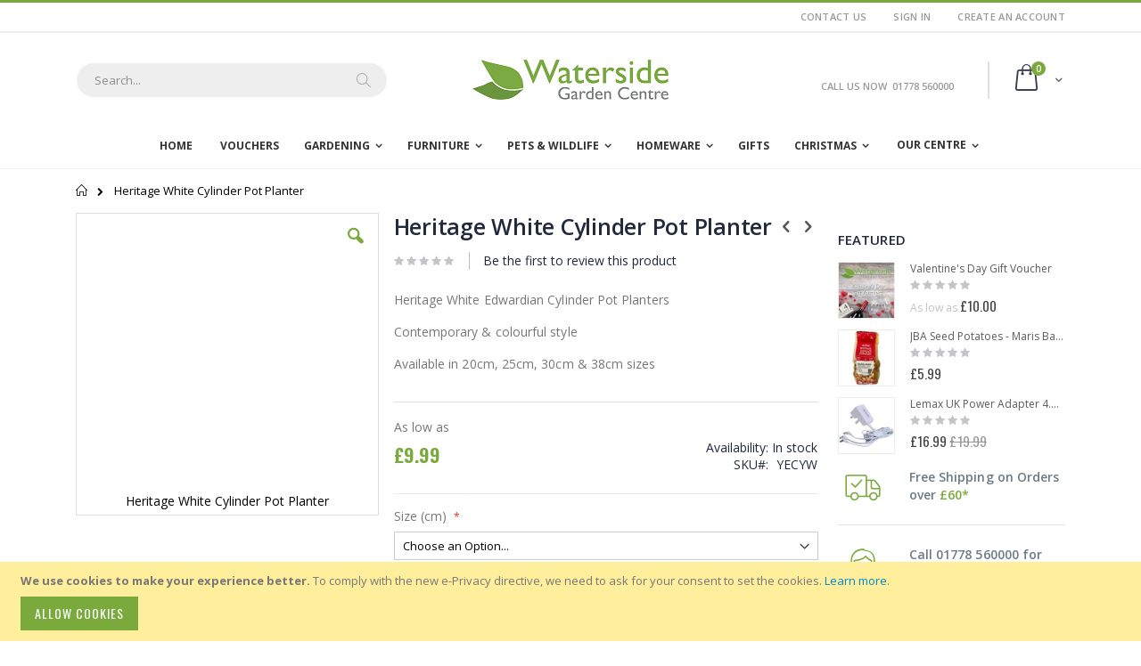

--- FILE ---
content_type: text/html; charset=UTF-8
request_url: https://www.watersidegardencentre.co.uk/heritage-white-cylinder-pot-planter
body_size: 24135
content:
<!doctype html>
<html lang="en">
    <head prefix="og: http://ogp.me/ns# fb: http://ogp.me/ns/fb# product: http://ogp.me/ns/product#">
        <script>
    var BASE_URL = 'https://www.watersidegardencentre.co.uk/';
    var require = {
        "baseUrl": "https://www.watersidegardencentre.co.uk/pub/static/version1598898091/frontend/Smartwave/porto/en_GB"
    };
</script>
        <meta charset="utf-8"/>
<meta name="description" content="Heritage White Edwardian Cylinder Pot Planters in varying sizes perfect for your garden or your patio. Available in store &amp; online"/>
<meta name="keywords" content="Heritage White Cylinder Pot Planter, heritage pottery, white heritage pot, white heritage planter, white pot plants, heritage pottery range"/>
<meta name="robots" content="INDEX,FOLLOW"/>
<meta name="title" content="Heritage White Cylinder Pot Planter | White Heritage Plant Pots | Heritage Pottery"/>
<meta name="viewport" content="width=device-width, initial-scale=1, maximum-scale=1.0, user-scalable=no"/>
<meta name="format-detection" content="telephone=no"/>
<title>Heritage White Cylinder Pot Planter | White Heritage Plant Pots | Heritage Pottery</title>
<link  rel="stylesheet" type="text/css"  media="all" href="https://www.watersidegardencentre.co.uk/pub/static/version1598898091/frontend/Smartwave/porto/en_GB/mage/calendar.css" />
<link  rel="stylesheet" type="text/css"  media="all" href="https://www.watersidegardencentre.co.uk/pub/static/version1598898091/frontend/Smartwave/porto/en_GB/css/styles-m.css" />
<link  rel="stylesheet" type="text/css"  media="all" href="https://www.watersidegardencentre.co.uk/pub/static/version1598898091/frontend/Smartwave/porto/en_GB/owl.carousel/assets/owl.carousel.css" />
<link  rel="stylesheet" type="text/css"  media="all" href="https://www.watersidegardencentre.co.uk/pub/static/version1598898091/frontend/Smartwave/porto/en_GB/fancybox/css/jquery.fancybox.css" />
<link  rel="stylesheet" type="text/css"  media="all" href="https://www.watersidegardencentre.co.uk/pub/static/version1598898091/frontend/Smartwave/porto/en_GB/icon-fonts/css/porto-icons-codes.css" />
<link  rel="stylesheet" type="text/css"  media="all" href="https://www.watersidegardencentre.co.uk/pub/static/version1598898091/frontend/Smartwave/porto/en_GB/icon-fonts/css/animation.css" />
<link  rel="stylesheet" type="text/css"  media="all" href="https://www.watersidegardencentre.co.uk/pub/static/version1598898091/frontend/Smartwave/porto/en_GB/mage/gallery/gallery.css" />
<link  rel="stylesheet" type="text/css"  media="all" href="https://www.watersidegardencentre.co.uk/pub/static/version1598898091/frontend/Smartwave/porto/en_GB/Smartwave_Dailydeals/css/custom_dailydeal_list_page.css" />
<link  rel="stylesheet" type="text/css"  media="all" href="https://www.watersidegardencentre.co.uk/pub/static/version1598898091/frontend/Smartwave/porto/en_GB/Smartwave_Dailydeals/css/style.css" />
<link  rel="stylesheet" type="text/css"  media="screen and (min-width: 768px)" href="https://www.watersidegardencentre.co.uk/pub/static/version1598898091/frontend/Smartwave/porto/en_GB/css/styles-l.css" />
<link  rel="stylesheet" type="text/css"  media="print" href="https://www.watersidegardencentre.co.uk/pub/static/version1598898091/frontend/Smartwave/porto/en_GB/css/print.css" />
<script  type="text/javascript"  src="https://www.watersidegardencentre.co.uk/pub/static/version1598898091/_cache/merged/84e41e5a910af4a11cc0c31f3d6a5d7d.js"></script>
<link  rel="stylesheet" type="text/css" href="//fonts.googleapis.com/css?family=Shadows+Into+Light" />
<link  rel="icon" type="image/x-icon" href="https://www.watersidegardencentre.co.uk/pub/media/favicon/stores/1/Website-Favicon.png" />
<link  rel="shortcut icon" type="image/x-icon" href="https://www.watersidegardencentre.co.uk/pub/media/favicon/stores/1/Website-Favicon.png" />
<link  rel="canonical" href="https://www.watersidegardencentre.co.uk/heritage-white-cylinder-pot-planter" />
<!--<link  rel="stylesheet" type="text/css"  media="all" href="https://www.watersidegardencentre.co.uk/css/styles.css" />-->
<!-- Google Tag Manager -->
<script>(function(w,d,s,l,i){w[l]=w[l]||[];w[l].push({'gtm.start':
new Date().getTime(),event:'gtm.js'});var f=d.getElementsByTagName(s)[0],
j=d.createElement(s),dl=l!='dataLayer'?'&l='+l:'';j.async=true;j.src=
'https://www.googletagmanager.com/gtm.js?id='+i+dl;f.parentNode.insertBefore(j,f);
})(window,document,'script','dataLayer','GTM-MW3FN4M');</script>
<!-- End Google Tag Manager -->        <style type="text/css">
    .product-item-info a.tocompare {
        display: none !important;
    }
</style><link rel="stylesheet" href="//fonts.googleapis.com/css?family=Open+Sans%3A300%2C300italic%2C400%2C400italic%2C600%2C600italic%2C700%2C700italic%2C800%2C800italic&amp;v1&amp;subset=latin%2Clatin-ext" type="text/css" media="screen"/>
<link href="https://fonts.googleapis.com/css?family=Oswald:300,400,700" rel="stylesheet">
<link href="https://fonts.googleapis.com/css?family=Poppins:300,400,500,600,700" rel="stylesheet">
    <link rel="stylesheet" type="text/css" media="all" href="https://www.watersidegardencentre.co.uk/pub/media/porto/web/bootstrap/css/bootstrap.optimized.min.css">
    <link rel="stylesheet" type="text/css" media="all" href="https://www.watersidegardencentre.co.uk/pub/media/porto/web/css/animate.optimized.css">
<link rel="stylesheet" type="text/css" media="all" href="https://www.watersidegardencentre.co.uk/pub/media/porto/web/css/header/type2.css">
<link rel="stylesheet" type="text/css" media="all" href="https://www.watersidegardencentre.co.uk/pub/media/porto/web/css/custom.css">
<link rel="stylesheet" type="text/css" media="all" href="https://www.watersidegardencentre.co.uk/pub/media/porto/configed_css/design_default.css">
<link rel="stylesheet" type="text/css" media="all" href="https://www.watersidegardencentre.co.uk/pub/media/porto/configed_css/settings_default.css">
<script type="text/javascript">
require([
    'jquery'
], function ($) {
    $(document).ready(function(){
        $("body").addClass("layout-1140");
        $("body").addClass("wide");
                $(".drop-menu > a").off("click").on("click", function(){
            if($(this).parent().children(".nav-sections").hasClass("visible"))
                $(this).parent().children(".nav-sections").removeClass("visible");
            else
                $(this).parent().children(".nav-sections").addClass("visible")
        });
    });
    var scrolled = false;
    $(window).scroll(function(){
        if(!$('.page-header').hasClass('type10') && !$('.page-header').hasClass('type22')) {
            if($(window).width()>=768){
                if(140<$(window).scrollTop() && !scrolled){
                    $('.page-header').addClass("sticky-header");
                    scrolled = true;
                    if(!$(".page-header").hasClass("type12")) {
                        $('.page-header .minicart-wrapper').after('<div class="minicart-place hide"></div>');
                        var minicart = $('.page-header .minicart-wrapper').detach();
                        if($(".page-header").hasClass("type8") || $(".page-header").hasClass("type25"))
                            $('.page-header .menu-wrapper').append(minicart);
                        else
                            $('.page-header .navigation').append(minicart);
                                                var logo_image = $('<div>').append($('.page-header .header > .logo').clone()).html();
                        if($(".page-header").hasClass("type8") || $(".page-header").hasClass("type25"))
                            $('.page-header .menu-wrapper').prepend('<div class="sticky-logo">'+logo_image+'</div>');
                        else
                            $('.page-header .navigation').prepend('<div class="sticky-logo">'+logo_image+'</div>');
                                            } else {
                                                $('.page-header.type12 .logo').append('<span class="sticky-logo"><img src=""/></span>');
                        $('.page-header .logo > img').addClass("hide");
                                            }
                                                                            }
                if(140>=$(window).scrollTop() && scrolled){
                    $('.page-header').removeClass("sticky-header");
                    scrolled = false;
                    if(!$(".page-header").hasClass("type12")) {
                        var minicart;
                        if($(".page-header").hasClass("type8") ||  $(".page-header").hasClass("type25"))
                            minicart = $('.page-header .menu-wrapper .minicart-wrapper').detach();
                        else
                            minicart = $('.page-header .navigation .minicart-wrapper').detach();
                        $('.minicart-place').after(minicart);
                        $('.minicart-place').remove();
                        $('.page-header .minicart-wrapper-moved').addClass("minicart-wrapper").removeClass("minicart-wrapper-moved").removeClass("hide");
                    }
                                        if($(".page-header").hasClass("type8") || $(".page-header").hasClass("type25"))
                        $('.page-header .menu-wrapper > .sticky-logo').remove();
                    else if($(".page-header").hasClass("type12")) {
                        $('.page-header .sticky-logo').remove();
                        $('.page-header .logo > img').removeClass("hide");;
                    } else
                        $('.page-header .navigation > .sticky-logo').remove();
                                    }
            }
        }
    });
});
</script>
<!-- BEGIN GOOGLE ANALYTICS CODE -->
<script type="text/x-magento-init">
{
    "*": {
        "Magento_GoogleAnalytics/js/google-analytics": {
            "isCookieRestrictionModeEnabled": 1,
            "currentWebsite": 1,
            "cookieName": "user_allowed_save_cookie",
            "ordersTrackingData": [],
            "pageTrackingData": {"optPageUrl":"","isAnonymizedIpActive":true,"accountId":"UA-30660448-1"}        }
    }
}
</script>
<!-- END GOOGLE ANALYTICS CODE -->

<meta property="og:type" content="product" />
<meta property="og:title" content="Heritage&#x20;White&#x20;Cylinder&#x20;Pot&#x20;Planter" />
<meta property="og:image" content="https://www.watersidegardencentre.co.uk/pub/media/catalog/product/cache/e14b084b3d86f4d0908064fa953ec481/h/e/heritage-white-cylinder-web.jpg" />
<meta property="og:description" content="Heritage&#x20;White&#x20;Edwardian&#x20;Cylinder&#x20;Pot&#x20;Planters&#x0D;&#x0A;Contemporary&#x20;&amp;amp&#x3B;&#x20;colourful&#x20;style&#x0D;&#x0A;Available&#x20;in&#x20;20cm,&#x20;25cm,&#x20;30cm&#x20;&amp;amp&#x3B;&#x20;38cm&#x20;sizes&#x20;" />
<meta property="og:url" content="https://www.watersidegardencentre.co.uk/heritage-white-cylinder-pot-planter" />
    <meta property="product:price:amount" content="9.99"/>
    <meta property="product:price:currency" content="GBP"/>
    </head>
    <body data-container="body" data-mage-init='{"loaderAjax": {}, "loader": { "icon": "https://www.watersidegardencentre.co.uk/pub/static/version1598898091/frontend/Smartwave/porto/en_GB/images/loader-2.gif"}}' itemtype="http://schema.org/Product" itemscope="itemscope" class="page-product-configurable catalog-product-view product-type-default product-heritage-white-cylinder-pot-planter  page-layout-2columns-right">
            <script>
        require.config({
            deps: [
                'jquery',
                'mage/translate',
                'jquery/jquery-storageapi'
            ],
            callback: function ($) {
                'use strict';

                var dependencies = [],
                    versionObj;

                $.initNamespaceStorage('mage-translation-storage');
                $.initNamespaceStorage('mage-translation-file-version');
                versionObj = $.localStorage.get('mage-translation-file-version');

                
                if (versionObj.version !== 'ce4bda0663583f90d03157beb597ea927787d6e3') {
                    dependencies.push(
                        'text!js-translation.json'
                    );

                }

                require.config({
                    deps: dependencies,
                    callback: function (string) {
                        if (typeof string === 'string') {
                            $.mage.translate.add(JSON.parse(string));
                            $.localStorage.set('mage-translation-storage', string);
                            $.localStorage.set(
                                'mage-translation-file-version',
                                {
                                    version: 'ce4bda0663583f90d03157beb597ea927787d6e3'
                                }
                            );
                        } else {
                            $.mage.translate.add($.localStorage.get('mage-translation-storage'));
                        }
                    }
                });
            }
        });
    </script>

<script type="text/x-magento-init">
    {
        "*": {
            "mage/cookies": {
                "expires": null,
                "path": "/",
                "domain": ".www.watersidegardencentre.co.uk",
                "secure": false,
                "lifetime": "3600"
            }
        }
    }
</script>
    <noscript>
        <div class="message global noscript">
            <div class="content">
                <p>
                    <strong>JavaScript seems to be disabled in your browser.</strong>
                    <span>For the best experience on our site, be sure to turn on Javascript in your browser.</span>
                </p>
            </div>
        </div>
    </noscript>

<script>
    require.config({
        map: {
            '*': {
                wysiwygAdapter: 'mage/adminhtml/wysiwyg/tiny_mce/tinymce4Adapter'
            }
        }
    });
</script>
    <div role="alertdialog"
         tabindex="-1"
         class="message global cookie"
         id="notice-cookie-block"
         style="display: none;">
        <div role="document" class="content" tabindex="0">
            <p>
                <strong>We use cookies to make your experience better.</strong>
                <span>To comply with the new e-Privacy directive, we need to ask for your consent to set the cookies.</span>
                <a href="https://www.watersidegardencentre.co.uk/privacy-policy-cookie-restriction-mode/">Learn more</a>.            </p>
            <div class="actions">
                <button id="btn-cookie-allow" class="action allow primary">
                    <span>Allow Cookies</span>
                </button>
            </div>
        </div>
    </div>
    <script type="text/x-magento-init">
        {
            "#notice-cookie-block": {
                "cookieNotices": {
                    "cookieAllowButtonSelector": "#btn-cookie-allow",
                    "cookieName": "user_allowed_save_cookie",
                    "cookieValue": {"1":1},
                    "cookieLifetime": 31536000,
                    "noCookiesUrl": "https\u003A\u002F\u002Fwww.watersidegardencentre.co.uk\u002Fcookie\u002Findex\u002FnoCookies\u002F"
                }
            }
        }
    </script>
<script type="text/javascript">
require([
    'jquery'
], function ($) {
    $(document).ready(function(){
        if(!($("body").hasClass("product-type-default") || $("body").hasClass("product-type-carousel") || $("body").hasClass("product-type-fullwidth") || $("body").hasClass("product-type-grid") || $("body").hasClass("product-type-sticky-right") || $("body").hasClass("product-type-wide-grid"))) {
                    if($(".block.upsell").length > 0) {
            var u = $('<div class="main-upsell-product-detail"/>');
            $('<div class="container"/>').html($(".block.upsell").detach()).appendTo(u);
            $("#maincontent").after(u);
        }
            }
            $(".box-tocart .actions").after('<div class="moved-add-to-links"></div>');
        $(".product-social-links > .product-addto-links").appendTo(".moved-add-to-links");
        $(".product-social-links > .action.mailto").appendTo(".moved-add-to-links");
        });
});
</script><div class="page-wrapper"><header class="page-header type2 header-newskin" >
<div class="block block-customer-login block-header-customer-login">
    <div class="block-content" aria-labelledby="block-customer-login-heading">
        <form class="form form-login"
              action="https://www.watersidegardencentre.co.uk/customer/account/loginPost/"
              method="post"
              id="header-login-form"
              data-mage-init='{"validation":{}}'>
            <input name="form_key" type="hidden" value="obXh6BswR2uvcHbi" />            <fieldset class="fieldset login" data-hasrequired="* Required Fields">
                <div class="field email required">
                    <div class="control">
                        <input name="login[username]" value=""  autocomplete="off" id="email" type="email" class="input-text" title="Email" data-validate="{required:true, 'validate-email':true}" placeholder="Email">
                    </div>
                </div>
                <div class="field password required">
                    <div class="control">
                        <input name="login[password]" type="password"  autocomplete="off" class="input-text" id="pass" title="Password" data-validate="{required:true}" placeholder="Password">
                    </div>
                </div>
                <div class="actions-toolbar">
                    <div class="primary"><button type="submit" class="action login primary" name="send" id="send2"><span>Sign In</span></button></div>
                    <div class="secondary"><a class="action remind" href="https://www.watersidegardencentre.co.uk/customer/account/forgotpassword/"><span>Forgot Your Password?</span></a></div>
                </div>
            </fieldset>
        </form>
    </div>
</div>
<script type="text/javascript">
require([
    'jquery'
], function ($) {
    $(document).ready(function(){
        var href = $(".header.links .authorization-link > a").attr("href");
        if(href.indexOf("logout") == -1) {
            $(".block-header-customer-login").detach().appendTo(".authorization-link");
            $(".block-header-customer-login").click(function(e){
                e.stopPropagation();
            })
            $("html,body").click(function(){
                if($(".block-header-customer-login").hasClass("open"))
                    $(".block-header-customer-login").removeClass("open");
            });
            $(".header.links .authorization-link > a").off("click").on("click", function(){
                if(!$(".block-header-customer-login").hasClass("open"))
                    $(".block-header-customer-login").addClass("open");
                else
                    $(".block-header-customer-login").removeClass("open");
                    
                return false;
            });
        }
    });
});
</script>    <div class="main-panel-top">
        <div class="container">
            <div class="main-panel-inner">
                <div class="panel wrapper">
                    <div class="panel header">
                        <a class="action skip contentarea" href="#contentarea"><span>Skip to Content</span></a>
                                                <div class="switcher language switcher-language" data-ui-id="language-switcher" id="switcher-language">
    <strong class="label switcher-label"><span>Language</span></strong>
    <div class="actions dropdown options switcher-options">
        <div class="action toggle switcher-trigger" id="switcher-language-trigger">
            <strong class="view-default">
                                <span>Waterside Garden Centre</span>
            </strong>
        </div>
        <ul class="dropdown switcher-dropdown"
            data-mage-init='{"dropdownDialog":{
                "appendTo":"#switcher-language > .options",
                "triggerTarget":"#switcher-language-trigger",
                "closeOnMouseLeave": false,
                "triggerClass":"active",
                "parentClass":"active",
                "buttons":null}}'>
                                                                    <li class="view-demo_fr switcher-option">
                    <a href="#" data-post="" title="It will be automatically added once you set up more multi store views.">
                                                Add More                    </a>
                </li>
                    </ul>
    </div>
</div>
                        <ul class="header links">        <li class="greet welcome" data-bind="scope: 'customer'">
            <!-- ko if: customer().fullname  -->
            <span class="logged-in" data-bind="text: new String('Welcome, %1!').replace('%1', customer().fullname)">
            </span>
            <!-- /ko -->
            <!-- ko ifnot: customer().fullname  -->
            <span class="not-logged-in" data-bind='html:""'></span>
                        <!-- /ko -->
        </li>
        <script type="text/x-magento-init">
        {
            "*": {
                "Magento_Ui/js/core/app": {
                    "components": {
                        "customer": {
                            "component": "Magento_Customer/js/view/customer"
                        }
                    }
                }
            }
        }
        </script>
    <li><a href="https://www.watersidegardencentre.co.uk/contact">Contact Us</a></li><li class="authorization-link" data-label="or">
    <a href="https://www.watersidegardencentre.co.uk/customer/account/login/referer/aHR0cHM6Ly93d3cud2F0ZXJzaWRlZ2FyZGVuY2VudHJlLmNvLnVrL2hlcml0YWdlLXdoaXRlLWN5bGluZGVyLXBvdC1wbGFudGVy/">
        Sign In    </a>
</li>
<li><a href="https://www.watersidegardencentre.co.uk/customer/account/create/" >Create an Account</a></li></ul>                    </div>
                </div>
            </div>
        </div>
    </div>
    <div class="header content">
            <a class="logo" href="https://www.watersidegardencentre.co.uk/" title="Waterside Garden Centre">
        <img src="https://www.watersidegardencentre.co.uk/pub/media/logo/stores/1/logo.png"
             alt="Waterside Garden Centre"
             width="220"             height="50"        />
    </a>
        
<div data-block="minicart" class="minicart-wrapper">
    <a class="action showcart" href="https://www.watersidegardencentre.co.uk/checkout/cart/"
       data-bind="scope: 'minicart_content'">
        <span class="text">Cart</span>
        <span class="counter qty empty"
              data-bind="css: { empty: !!getCartParam('summary_count') == false }, blockLoader: isLoading">
            <span class="counter-number">
            <!-- ko if: getCartParam('summary_count') --><!-- ko text: getCartParam('summary_count') --><!-- /ko --><!-- /ko -->
            <!-- ko ifnot: getCartParam('summary_count') -->0<!-- /ko -->
            </span>
            <span class="counter-label">
                <!-- ko i18n: 'items' --><!-- /ko -->
            </span>
        </span>
    </a>
            <div class="block block-minicart empty"
             data-role="dropdownDialog"
             data-mage-init='{"dropdownDialog":{
                "appendTo":"[data-block=minicart]",
                "triggerTarget":".showcart",
                "timeout": "2000",
                "closeOnMouseLeave": false,
                "closeOnEscape": true,
                "triggerClass":"active",
                "parentClass":"active",
                "buttons":[]}}'>
            <div id="minicart-content-wrapper" data-bind="scope: 'minicart_content'">
                <!-- ko template: getTemplate() --><!-- /ko -->
            </div>
        </div>
        <script>
        window.checkout = {"shoppingCartUrl":"https:\/\/www.watersidegardencentre.co.uk\/checkout\/cart\/","checkoutUrl":"https:\/\/www.watersidegardencentre.co.uk\/checkout\/","updateItemQtyUrl":"https:\/\/www.watersidegardencentre.co.uk\/checkout\/sidebar\/updateItemQty\/","removeItemUrl":"https:\/\/www.watersidegardencentre.co.uk\/checkout\/sidebar\/removeItem\/","imageTemplate":"Magento_Catalog\/product\/image_with_borders","baseUrl":"https:\/\/www.watersidegardencentre.co.uk\/","minicartMaxItemsVisible":5,"websiteId":"1","maxItemsToDisplay":10,"storeId":"1","customerLoginUrl":"https:\/\/www.watersidegardencentre.co.uk\/customer\/account\/login\/referer\/aHR0cHM6Ly93d3cud2F0ZXJzaWRlZ2FyZGVuY2VudHJlLmNvLnVrL2hlcml0YWdlLXdoaXRlLWN5bGluZGVyLXBvdC1wbGFudGVy\/","isRedirectRequired":false,"autocomplete":"off","captcha":{"user_login":{"isCaseSensitive":false,"imageHeight":50,"imageSrc":"","refreshUrl":"https:\/\/www.watersidegardencentre.co.uk\/captcha\/refresh\/","isRequired":false,"timestamp":1769174703}}};
    </script>
    <script type="text/x-magento-init">
    {
        "[data-block='minicart']": {
            "Magento_Ui/js/core/app": {"components":{"minicart_content":{"children":{"subtotal.container":{"children":{"subtotal":{"children":{"subtotal.totals":{"config":{"display_cart_subtotal_incl_tax":1,"display_cart_subtotal_excl_tax":0,"template":"Magento_Tax\/checkout\/minicart\/subtotal\/totals"},"children":{"subtotal.totals.msrp":{"component":"Magento_Msrp\/js\/view\/checkout\/minicart\/subtotal\/totals","config":{"displayArea":"minicart-subtotal-hidden","template":"Magento_Msrp\/checkout\/minicart\/subtotal\/totals"}}},"component":"Magento_Tax\/js\/view\/checkout\/minicart\/subtotal\/totals"}},"component":"uiComponent","config":{"template":"Magento_Checkout\/minicart\/subtotal"}}},"component":"uiComponent","config":{"displayArea":"subtotalContainer"}},"item.renderer":{"component":"uiComponent","config":{"displayArea":"defaultRenderer","template":"Magento_Checkout\/minicart\/item\/default"},"children":{"item.image":{"component":"Magento_Catalog\/js\/view\/image","config":{"template":"Magento_Catalog\/product\/image","displayArea":"itemImage"}},"checkout.cart.item.price.sidebar":{"component":"uiComponent","config":{"template":"Magento_Checkout\/minicart\/item\/price","displayArea":"priceSidebar"}}}},"extra_info":{"component":"uiComponent","config":{"displayArea":"extraInfo"}},"promotion":{"component":"uiComponent","config":{"displayArea":"promotion"}}},"config":{"itemRenderer":{"default":"defaultRenderer","simple":"defaultRenderer","virtual":"defaultRenderer"},"template":"Magento_Checkout\/minicart\/content"},"component":"Magento_Checkout\/js\/view\/minicart"}},"types":[]}        },
        "*": {
            "Magento_Ui/js/block-loader": "https://www.watersidegardencentre.co.uk/pub/static/version1598898091/frontend/Smartwave/porto/en_GB/images/loader-1.gif"
        }
    }
    </script>
</div>


        <span data-action="toggle-nav" class="action nav-toggle"><span>Toggle Nav</span></span>
        <div class="block block-search">
    <div class="block block-title"><strong>Search</strong></div>
    <div class="block block-content">
        <form class="form minisearch" id="search_mini_form" action="https://www.watersidegardencentre.co.uk/catalogsearch/result/" method="get">
            <div class="field search">
                <label class="label" for="search" data-role="minisearch-label">
                    <span>Search</span>
                </label>
                <div class="control">
                    <input id="search"
                           data-mage-init='{"quickSearch":{
                                "formSelector":"#search_mini_form",
                                "url":"https://www.watersidegardencentre.co.uk/search/ajax/suggest/",
                                "destinationSelector":"#search_autocomplete"}
                           }'
                           type="text"
                           name="q"
                           value=""
                           placeholder="Search..."
                           class="input-text"
                           maxlength="20"
                           role="combobox"
                           aria-haspopup="false"
                           aria-autocomplete="both"
                           autocomplete="off"/>
                    <div id="search_autocomplete" class="search-autocomplete"></div>
                    <div class="nested">
    <a class="action advanced" href="https://www.watersidegardencentre.co.uk/catalogsearch/advanced/" data-action="advanced-search">
        Advanced Search    </a>
</div>
        <script src="https://www.watersidegardencentre.co.uk/pub/media/mageplaza/search/default_0.js"></script>
    <script type="text/javascript">
    require([
        'jquery',
        'Magento_Catalog/js/price-utils',
        'mpDevbridgeAutocomplete'
    ], function ($, priceUtils) {
        "use strict";

        var baseUrl = 'https://www.watersidegardencentre.co.uk/',
            baseImageUrl = 'https://www.watersidegardencentre.co.uk/pub/media/catalog/product/',
            priceFormat = {"pattern":"\u00a3%s","precision":2,"requiredPrecision":2,"decimalSymbol":".","groupSymbol":",","groupLength":3,"integerRequired":false},
            displayInfo = ["price","image","description"];

        var categorySelect = $('#mpsearch-category'),
            searchInput = $('#search');
        if (categorySelect.length) {
            categorySelect.on('change', function () {
                searchInput.focus();

                if ($(this).val() === 0) {
                    $(this).removeAttr('name');
                } else {
                    $(this).attr('name', 'cat');
                }
            });
        }

        searchInput.devbridgeAutocomplete({
            lookup: mageplazaSearchProducts,
            lookupLimit: 10,
            maxHeight: 2000,
            minChars: 1,
            lookupFilter: function (suggestion, query, queryLowerCase) {
                if (categorySelect.length) {
                    var categoryId = categorySelect.val();
                    if (categoryId > 0 && ($.inArray(categoryId, suggestion.c) === -1)) {
                        return false;
                    }
                }

                return suggestion.value.toLowerCase().indexOf(queryLowerCase) !== -1;
            },
            onSelect: function (suggestion) {
                window.location.href = correctProductUrl(suggestion.u);
            },
            formatResult: function (suggestion, currentValue) {
                var html = '<a href="' + correctProductUrl(suggestion.u) + '">';

                if ($.inArray('image', displayInfo) !== -1) {
                    html += '<div class="suggestion-left"><img class="img-responsive" src="' + correctProductUrl(suggestion.i, true) + '" alt="" /></div>';
                }

                html += '<div class="suggestion-right">';
                html += '<div class="product-line product-name">' + suggestion.value + '</div>';

                if ($.inArray('price', displayInfo) !== -1) {
                    html += '<div class="product-line product-price">Price: ' + priceUtils.formatPrice(suggestion.p, priceFormat) + '</div>';
                }

                if ($.inArray('description', displayInfo) !== -1 && suggestion.d) {
                    html += '<div class="product-des"><p class="short-des">' + suggestion.d + '...</p></div>';
                }

                html += '</div></a>';

                return html;
            }
    //		onSearchComplete: function (query, suggestion) {
    //			$('.autocomplete-suggestions').append("<div id='view_all'><a href='javascript:void(0)' id='search-view-all'>View all >></a></div>");
    //			$('#search-view-all').on('click', function(){
    //			   $('#search_mini_form').submit();
    //            });
    //		}
        });

        function correctProductUrl(urlKey, isImage) {
            if (urlKey.search('http') !== -1) {
                return urlKey;
            }

            return ((typeof isImage !== 'undefined') ? baseImageUrl : baseUrl) + urlKey;
        }
    });
    </script>
                </div>
            </div>
            <div class="actions">
                <button type="submit"
                        title="Search"
                        class="action search">
                    <span>Search</span>
                </button>
            </div>
        </form>
    </div>
</div>
        <div class="custom-block"><h2>CALL US NOW </h2>
<h2>01778 560000</h2>
<p><span style="margin-top: 0px; color: #787d7f; display: block;"><b style="color: #606669; font-size: 50px; font-weight: 1000; display: block; line-height: 27px;"></b></span></p></div>    </div>
        <div class="sections nav-sections">
                <div class="section-items nav-sections-items" data-mage-init='{"tabs":{"openedState":"active"}}'>
                                            <div class="section-item-title nav-sections-item-title" data-role="collapsible">
                    <a class="nav-sections-item-switch" data-toggle="switch" href="#store.menu">Menu</a>
                </div>
                <div class="section-item-content nav-sections-item-content" id="store.menu" data-role="content">
<nav class="navigation sw-megamenu " role="navigation">
    <ul>
        
    <li class="ui-menu-item level0">
        <a href="https://www.watersidegardencentre.co.uk/" class="level-top"><span>Home</span></a>
    </li>
<li class="ui-menu-item level0 fullwidth "><a href="https://www.watersidegardencentre.co.uk/gift-vouchers" class="level-top" title="Vouchers"><span>Vouchers</span></a></li><li class="ui-menu-item level0 fullwidth parent "><div class="open-children-toggle"></div><a href="https://www.watersidegardencentre.co.uk/gardening" class="level-top" title="Gardening"><span>Gardening</span></a><div class="level0 submenu"><div class="container"><div class="row"><ul class="subchildmenu col-md-12 mega-columns columns4"><li class="ui-menu-item level1 parent "><div class="open-children-toggle"></div><a href="https://www.watersidegardencentre.co.uk/gardening/garden-care" title="Garden Care"><span>Garden Care</span></a><ul class="subchildmenu "><li class="ui-menu-item level2 "><a href="https://www.watersidegardencentre.co.uk/gardening/garden-care/compost" title="Compost"><span>Compost<span class="cat-label cat-label-label1">New</span></span></a></li><li class="ui-menu-item level2 "><a href="https://www.watersidegardencentre.co.uk/gardening/garden-care/fertiliser-feed" title="Fertiliser & Feed"><span>Fertiliser & Feed<span class="cat-label cat-label-label1">New</span></span></a></li><li class="ui-menu-item level2 "><a href="https://www.watersidegardencentre.co.uk/gardening/garden-care/weed-killer" title="Weed Killer"><span>Weed Killer</span></a></li><li class="ui-menu-item level2 "><a href="https://www.watersidegardencentre.co.uk/gardening/garden-care/pest-control" title="Pest Control"><span>Pest Control</span></a></li><li class="ui-menu-item level2 "><a href="https://www.watersidegardencentre.co.uk/gardening/garden-care/moss-control" title="Moss Control"><span>Moss Control</span></a></li><li class="ui-menu-item level2 "><a href="https://www.watersidegardencentre.co.uk/gardening/garden-care/soil-dressing-decoration" title="Soil Dressing & Decoration"><span>Soil Dressing & Decoration</span></a></li><li class="ui-menu-item level2 "><a href="https://www.watersidegardencentre.co.uk/gardening/garden-care/garden-accessories" title="Garden Accessories & Sundries"><span>Garden Accessories & Sundries<span class="cat-label cat-label-label1">New</span></span></a></li><li class="ui-menu-item level2 parent "><div class="open-children-toggle"></div><a href="https://www.watersidegardencentre.co.uk/gardening/garden-care/plants" title="Garden Plants"><span>Garden Plants</span></a><ul class="subchildmenu "><li class="ui-menu-item level3 "><a href="https://www.watersidegardencentre.co.uk/gardening/garden-care/plants/house-plants" title="House Plants"><span>House Plants</span></a></li></ul></li></ul></li><li class="ui-menu-item level1 parent "><div class="open-children-toggle"></div><a href="https://www.watersidegardencentre.co.uk/gardening/tools-accessories" title="Tools & Accessories"><span>Tools & Accessories</span></a><ul class="subchildmenu "><li class="ui-menu-item level2 "><a href="https://www.watersidegardencentre.co.uk/gardening/tools-accessories/garden-tools" title="Garden Tools"><span>Garden Tools</span></a></li><li class="ui-menu-item level2 "><a href="https://www.watersidegardencentre.co.uk/gardening/tools-accessories/diy-tools" title="DIY Tools"><span>DIY Tools</span></a></li><li class="ui-menu-item level2 "><a href="https://www.watersidegardencentre.co.uk/gardening/tools-accessories/garden-brooms-brushes" title="Brooms & Brushes"><span>Brooms & Brushes</span></a></li><li class="ui-menu-item level2 "><a href="https://www.watersidegardencentre.co.uk/gardening/tools-accessories/paint" title="Paint"><span>Paint</span></a></li><li class="ui-menu-item level2 "><a href="https://www.watersidegardencentre.co.uk/gardening/tools-accessories/garden-gloves" title="Garden Gloves"><span>Garden Gloves<span class="cat-label cat-label-label1">New</span></span></a></li><li class="ui-menu-item level2 "><a href="https://www.watersidegardencentre.co.uk/gardening/tools-accessories/wellies-and-garden-shoes" title="Wellies & Garden Shoes"><span>Wellies & Garden Shoes<span class="cat-label cat-label-label1">New</span></span></a></li></ul></li><li class="ui-menu-item level1 parent "><div class="open-children-toggle"></div><a href="https://www.watersidegardencentre.co.uk/gardening/seeds" title="Seeds & Bulbs"><span>Seeds & Bulbs</span></a><ul class="subchildmenu "><li class="ui-menu-item level2 "><a href="https://www.watersidegardencentre.co.uk/gardening/seeds/vegetable-fruit-seed" title="Vegetable / Fruit Seed & Beans"><span>Vegetable / Fruit Seed & Beans<span class="cat-label cat-label-label1">New</span></span></a></li><li class="ui-menu-item level2 "><a href="https://www.watersidegardencentre.co.uk/gardening/seeds/flower-seeds" title="Flower Seeds"><span>Flower Seeds</span></a></li><li class="ui-menu-item level2 "><a href="https://www.watersidegardencentre.co.uk/gardening/seeds/seed-potatoes" title="Seed Potatoes"><span>Seed Potatoes<span class="cat-label cat-label-label1">New</span></span></a></li><li class="ui-menu-item level2 "><a href="https://www.watersidegardencentre.co.uk/gardening/seeds/bulbs" title="Bulbs & Sets"><span>Bulbs & Sets</span></a></li><li class="ui-menu-item level2 "><a href="https://www.watersidegardencentre.co.uk/gardening/seeds/lawn-seed" title="Lawn Seed"><span>Lawn Seed<span class="cat-label cat-label-label1">New</span></span></a></li></ul></li><li class="ui-menu-item level1 parent "><div class="open-children-toggle"></div><a href="https://www.watersidegardencentre.co.uk/gardening/watering-equipment" title="Watering Equipment"><span>Watering Equipment</span></a><ul class="subchildmenu "><li class="ui-menu-item level2 "><a href="https://www.watersidegardencentre.co.uk/gardening/watering-equipment/garden-hoses" title="Garden Hoses"><span>Garden Hoses</span></a></li><li class="ui-menu-item level2 "><a href="https://www.watersidegardencentre.co.uk/gardening/watering-equipment/garden-sprayers" title="Garden Sprayers"><span>Garden Sprayers</span></a></li><li class="ui-menu-item level2 "><a href="https://www.watersidegardencentre.co.uk/gardening/watering-equipment/garden-sprinklers" title="Garden Sprinklers"><span>Garden Sprinklers</span></a></li><li class="ui-menu-item level2 "><a href="https://www.watersidegardencentre.co.uk/gardening/watering-equipment/watering-cans" title="Watering Cans"><span>Watering Cans</span></a></li><li class="ui-menu-item level2 "><a href="https://www.watersidegardencentre.co.uk/gardening/watering-equipment/water-butts" title="Water Butts"><span>Water Butts</span></a></li><li class="ui-menu-item level2 "><a href="https://www.watersidegardencentre.co.uk/gardening/watering-equipment/watering-accessories" title="Watering Accessories"><span>Watering Accessories</span></a></li></ul></li><li class="ui-menu-item level1 parent "><div class="open-children-toggle"></div><a href="https://www.watersidegardencentre.co.uk/gardening/garden-decoration-lighting" title="Garden Decoration & Lighting"><span>Garden Decoration & Lighting</span></a><ul class="subchildmenu "><li class="ui-menu-item level2 parent "><div class="open-children-toggle"></div><a href="https://www.watersidegardencentre.co.uk/gardening/garden-decoration-lighting/plant-pots-containers" title="Plant Pots & Containers"><span>Plant Pots & Containers<span class="cat-label cat-label-label1">New</span></span></a><ul class="subchildmenu "><li class="ui-menu-item level3 "><a href="https://www.watersidegardencentre.co.uk/gardening/garden-decoration-lighting/plant-pots-containers/pot-basket-accessories" title="Pot & Basket Accessories"><span>Pot & Basket Accessories</span></a></li><li class="ui-menu-item level3 "><a href="https://www.watersidegardencentre.co.uk/gardening/garden-decoration-lighting/plant-pots-containers/plant-supports-fixings" title="Plant Supports & Fixings"><span>Plant Supports & Fixings</span></a></li></ul></li><li class="ui-menu-item level2 parent "><div class="open-children-toggle"></div><a href="https://www.watersidegardencentre.co.uk/gardening/garden-decoration-lighting/outdoor-lighting" title="Outdoor Lighting"><span>Outdoor Lighting</span></a><ul class="subchildmenu "><li class="ui-menu-item level3 "><a href="https://www.watersidegardencentre.co.uk/gardening/garden-decoration-lighting/outdoor-lighting/solar-lights" title="Solar Lights"><span>Solar Lights<span class="cat-label cat-label-label1">New</span></span></a></li></ul></li><li class="ui-menu-item level2 "><a href="https://www.watersidegardencentre.co.uk/gardening/garden-decoration-lighting/water-features" title="Water Features"><span>Water Features</span></a></li></ul></li><li class="ui-menu-item level1 parent "><div class="open-children-toggle"></div><a href="https://www.watersidegardencentre.co.uk/gardening/garden-ornaments" title="Garden Ornaments"><span>Garden Ornaments</span></a><ul class="subchildmenu "><li class="ui-menu-item level2 "><a href="https://www.watersidegardencentre.co.uk/gardening/garden-ornaments/vivid-arts-ornaments" title="Vivid Arts Ornaments"><span>Vivid Arts Ornaments<span class="cat-label cat-label-label1">New</span></span></a></li></ul></li></ul></div></div></div></li><li class="ui-menu-item level0 fullwidth parent "><div class="open-children-toggle"></div><a href="https://www.watersidegardencentre.co.uk/furniture" class="level-top" title="Furniture"><span>Furniture</span></a><div class="level0 submenu"><div class="container"><div class="row"><ul class="subchildmenu col-md-12 mega-columns columns4"><li class="ui-menu-item level1 parent "><div class="open-children-toggle"></div><a href="https://www.watersidegardencentre.co.uk/furniture/garden-furniture" title="Garden Furniture"><span>Garden Furniture</span></a><ul class="subchildmenu "><li class="ui-menu-item level2 "><a href="https://www.watersidegardencentre.co.uk/furniture/garden-furniture/furniture-sets" title="Garden Furniture Sets"><span>Garden Furniture Sets</span></a></li><li class="ui-menu-item level2 "><a href="https://www.watersidegardencentre.co.uk/furniture/garden-furniture/garden-benches" title="Garden Benches"><span>Garden Benches</span></a></li><li class="ui-menu-item level2 "><a href="https://www.watersidegardencentre.co.uk/furniture/garden-furniture/storage" title="Cushion Boxes & Storage"><span>Cushion Boxes & Storage</span></a></li><li class="ui-menu-item level2 "><a href="https://www.watersidegardencentre.co.uk/furniture/garden-furniture/pergola-parasol-shades" title="Pergola & Parasol Shades"><span>Pergola & Parasol Shades</span></a></li><li class="ui-menu-item level2 "><a href="https://www.watersidegardencentre.co.uk/furniture/garden-furniture/garden-furniture-covers-outdoor-cushions" title="Garden Furniture Covers & Cushions"><span>Garden Furniture Covers & Cushions</span></a></li></ul></li><li class="ui-menu-item level1 "><a href="https://www.watersidegardencentre.co.uk/furniture/oak-furniture" title="Oak Furniture"><span>Oak Furniture</span></a></li><li class="ui-menu-item level1 parent "><div class="open-children-toggle"></div><a href="https://www.watersidegardencentre.co.uk/furniture/outdoor-heating" title="BBQ & Outdoor Heating"><span>BBQ & Outdoor Heating</span></a><ul class="subchildmenu "><li class="ui-menu-item level2 "><a href="https://www.watersidegardencentre.co.uk/furniture/outdoor-heating/gas-charcoal-barbecue-grills" title="Gas & Charcoal BBQ Grills"><span>Gas & Charcoal BBQ Grills</span></a></li><li class="ui-menu-item level2 "><a href="https://www.watersidegardencentre.co.uk/furniture/outdoor-heating/bbq-fuel-home-outdoor-heating-fuel" title="BBQ, Home & Outdoor Heating Fuel"><span>BBQ, Home & Outdoor Heating Fuel</span></a></li><li class="ui-menu-item level2 "><a href="https://www.watersidegardencentre.co.uk/furniture/outdoor-heating/food-smokers" title="Food Smokers"><span>Food Smokers<span class="cat-label cat-label-label1">New</span></span></a></li><li class="ui-menu-item level2 "><a href="https://www.watersidegardencentre.co.uk/furniture/outdoor-heating/pizza-ovens" title="Pizza Ovens"><span>Pizza Ovens</span></a></li><li class="ui-menu-item level2 "><a href="https://www.watersidegardencentre.co.uk/furniture/outdoor-heating/bbq-accessories" title="BBQ Accessories"><span>BBQ Accessories</span></a></li></ul></li></ul></div></div></div></li><li class="ui-menu-item level0 fullwidth parent fl-right "><div class="open-children-toggle"></div><a href="https://www.watersidegardencentre.co.uk/pets-wildlife" class="level-top" title="Pets & Wildlife"><span>Pets & Wildlife</span></a><div class="level0 submenu"><div class="container"><div class="row"><ul class="subchildmenu col-md-12 mega-columns columns4"><li class="ui-menu-item level1 parent "><div class="open-children-toggle"></div><a href="https://www.watersidegardencentre.co.uk/pets-wildlife/birdcare" title="Wildlife & Birdcare"><span>Wildlife & Birdcare</span></a><ul class="subchildmenu "><li class="ui-menu-item level2 "><a href="https://www.watersidegardencentre.co.uk/pets-wildlife/birdcare/bird-feed" title="Bird & Wildlife Food"><span>Bird & Wildlife Food<span class="cat-label cat-label-label1">New</span></span></a></li><li class="ui-menu-item level2 "><a href="https://www.watersidegardencentre.co.uk/pets-wildlife/birdcare/bird-feeders" title="Feeders & Feeding Stations"><span>Feeders & Feeding Stations<span class="cat-label cat-label-label1">New</span></span></a></li><li class="ui-menu-item level2 "><a href="https://www.watersidegardencentre.co.uk/pets-wildlife/birdcare/nest-boxes" title="Nest Boxes"><span>Nest Boxes<span class="cat-label cat-label-label1">New</span></span></a></li></ul></li></ul></div></div></div></li><li class="ui-menu-item level0 fullwidth parent "><div class="open-children-toggle"></div><a href="https://www.watersidegardencentre.co.uk/homeware" class="level-top" title="Homeware"><span>Homeware</span></a><div class="level0 submenu"><div class="container"><div class="row"><ul class="subchildmenu col-md-12 mega-columns columns4"><li class="ui-menu-item level1 parent "><div class="open-children-toggle"></div><a href="https://www.watersidegardencentre.co.uk/homeware/home-accessories" title="Home Accessories"><span>Home Accessories</span></a><ul class="subchildmenu "><li class="ui-menu-item level2 "><a href="https://www.watersidegardencentre.co.uk/homeware/home-accessories/indoor-outdoor-doormats" title="Doormats"><span>Doormats<span class="cat-label cat-label-label1">New</span></span></a></li></ul></li></ul></div></div></div></li><li class="ui-menu-item level0 fullwidth "><a href="https://www.watersidegardencentre.co.uk/gifts" class="level-top" title="Gifts"><span>Gifts</span></a></li><li class="ui-menu-item level0 fullwidth parent "><div class="open-children-toggle"></div><a href="https://www.watersidegardencentre.co.uk/christmas" class="level-top" title="Christmas"><span>Christmas</span></a><div class="level0 submenu"><div class="container"><div class="row"><ul class="subchildmenu col-md-12 mega-columns columns4"><li class="ui-menu-item level1 parent "><div class="open-children-toggle"></div><a href="https://www.watersidegardencentre.co.uk/christmas/christmas-trees" title="Christmas Trees"><span>Christmas Trees</span></a><ul class="subchildmenu "><li class="ui-menu-item level2 "><a href="https://www.watersidegardencentre.co.uk/christmas/christmas-trees/artificial-christmas-trees" title="Artificial Christmas Trees"><span>Artificial Christmas Trees</span></a></li><li class="ui-menu-item level2 "><a href="https://www.watersidegardencentre.co.uk/christmas/christmas-trees/real-christmas-trees" title="Real Christmas Trees"><span>Real Christmas Trees</span></a></li></ul></li><li class="ui-menu-item level1 parent "><div class="open-children-toggle"></div><a href="https://www.watersidegardencentre.co.uk/christmas/christmas-lights" title="Christmas Lights"><span>Christmas Lights<span class="cat-label cat-label-label1">New</span></span></a><ul class="subchildmenu "><li class="ui-menu-item level2 "><a href="https://www.watersidegardencentre.co.uk/christmas/christmas-lights/indoor-outdoor-christmas-lights" title="Indoor & Outdoor Christmas Lights"><span>Indoor & Outdoor Christmas Lights</span></a></li><li class="ui-menu-item level2 "><a href="https://www.watersidegardencentre.co.uk/christmas/christmas-lights/acrylic-christmas-figures-displays" title="Christmas Display Lights"><span>Christmas Display Lights</span></a></li><li class="ui-menu-item level2 "><a href="https://www.watersidegardencentre.co.uk/christmas/christmas-lights/christmas-candles-lanterns" title="Candles & Lanterns"><span>Candles & Lanterns<span class="cat-label cat-label-label1">New</span></span></a></li><li class="ui-menu-item level2 "><a href="https://www.watersidegardencentre.co.uk/christmas/christmas-lights/christmas-canvas-diorama" title="Canvas & Diorama"><span>Canvas & Diorama<span class="cat-label cat-label-label1">New</span></span></a></li></ul></li><li class="ui-menu-item level1 parent "><div class="open-children-toggle"></div><a href="https://www.watersidegardencentre.co.uk/christmas/christmas-decorations" title="Christmas Decorations"><span>Christmas Decorations</span></a><ul class="subchildmenu "><li class="ui-menu-item level2 "><a href="https://www.watersidegardencentre.co.uk/christmas/christmas-decorations/christmas-wreath-garland-tinsel" title="Wreaths, Garlands & Tinsel"><span>Wreaths, Garlands & Tinsel<span class="cat-label cat-label-label1">New</span></span></a></li><li class="ui-menu-item level2 "><a href="https://www.watersidegardencentre.co.uk/christmas/christmas-decorations/christmas-tree-decorations" title="Christmas Tree Decorations"><span>Christmas Tree Decorations<span class="cat-label cat-label-label1">New</span></span></a></li><li class="ui-menu-item level2 "><a href="https://www.watersidegardencentre.co.uk/christmas/christmas-decorations/christmas-accessories" title="Christmas Accessories"><span>Christmas Accessories<span class="cat-label cat-label-label1">New</span></span></a></li></ul></li><li class="ui-menu-item level1 parent "><div class="open-children-toggle"></div><a href="https://www.watersidegardencentre.co.uk/christmas/lemax-model-village-collectibles" title="Lemax Christmas Village"><span>Lemax Christmas Village<span class="cat-label cat-label-label1">New</span></span></a><ul class="subchildmenu "><li class="ui-menu-item level2 "><a href="https://www.watersidegardencentre.co.uk/christmas/lemax-model-village-collectibles/lemax-lighted-buildings" title="Lemax Lighted Buildings"><span>Lemax Lighted Buildings</span></a></li><li class="ui-menu-item level2 "><a href="https://www.watersidegardencentre.co.uk/christmas/lemax-model-village-collectibles/lemax-display-scenes" title="Display Scenes & Landscaping"><span>Display Scenes & Landscaping</span></a></li><li class="ui-menu-item level2 "><a href="https://www.watersidegardencentre.co.uk/christmas/lemax-model-village-collectibles/lemax-figurines-accessories" title="Lemax Figurines & Accessories"><span>Lemax Figurines & Accessories</span></a></li><li class="ui-menu-item level2 "><a href="https://www.watersidegardencentre.co.uk/christmas/lemax-model-village-collectibles/lemax-lighted-accessories" title="Lighted Accessories"><span>Lighted Accessories</span></a></li><li class="ui-menu-item level2 "><a href="https://www.watersidegardencentre.co.uk/christmas/lemax-model-village-collectibles/my-village-scenery-accessories" title="My Village Scenery Accessories"><span>My Village Scenery Accessories</span></a></li><li class="ui-menu-item level2 "><a href="https://www.watersidegardencentre.co.uk/christmas/lemax-model-village-collectibles/lemax-spooky-town-halloween-village" title="Lemax Spooky Town"><span>Lemax Spooky Town<span class="cat-label cat-label-label1">New</span></span></a></li></ul></li></ul></div></div></div></li>
<li class="ui-menu-item level0 fullwidth parent ">
<div class="open-children-toggle">&nbsp;</div>
<a class="level-top" title="Our Centre" href="#">Our Centre</a>
<div class="level0 submenu">
<div class="container">
<div class="row">
<ul class="subchildmenu col-md-12 mega-columns columns4">
<li class="ui-menu-item level1 parent ">
<div class="open-children-toggle">&nbsp;</div>
<a title="About Us" href="https://www.watersidegardencentre.co.uk/about-us">About Us</a>
<ul class="subchildmenu ">
<li class="ui-menu-item level2 "><a title="Location" href="https://www.watersidegardencentre.co.uk/garden-centre-information">Location</a></li>
<li class="ui-menu-item level2 "><a title="Opening Hours" href="https://www.watersidegardencentre.co.uk/garden-centre-information">Opening Hours</a></li>
<li class="ui-menu-item level2 "><a title="Garden Club" href="https://www.watersidegardencentre.co.uk/garden-club">Garden Club</a></li>
<li class="ui-menu-item level2 "><a title="News & Events" href="https://www.watersidegardencentre.co.uk/news-events">News &amp; Events</a></li>
<li class="ui-menu-item level2 "><a title="Careers" href="https://www.watersidegardencentre.co.uk/careers">Careers</a></li>
</ul>
</li>
<li class="ui-menu-item level1 parent ">
<div class="open-children-toggle">&nbsp;</div>
<a title="Our Departments" href="https://www.watersidegardencentre.co.uk/departments">Our Departments</a>
<ul class="subchildmenu ">
<li class="ui-menu-item level2 "><a title="King Street Butchery" href="https://www.watersidegardencentre.co.uk/king-street-butchery">King Street Butchery</a></li>
<li class="ui-menu-item level2 "><a title="Waterside Restaurant" href="https://www.watersidegardencentre.co.uk/oasis-restaurant">Waterside Restaurant</a></li>
<li class="ui-menu-item level2 "><a title="Waterside Aquatics" href="https://www.watersidegardencentre.co.uk/waterside-aquatics">Waterside Aquatics</a></li>
<li class="ui-menu-item level2 "><a title="Virtual Reality Ride" href="https://www.watersidegardencentre.co.uk/virtual-reality-ride">Virtual Reality Ride</a></li>
</ul>
</li>
<li class="ui-menu-item level1 parent ">
<div class="open-children-toggle">&nbsp;</div>
<a title="Retail Partners" href="https://www.watersidegardencentre.co.uk/retail-partners">Retail Partners</a>
<ul class="subchildmenu ">
<li class="ui-menu-item level2 "><a title="Pavers Shoes" href="https://www.watersidegardencentre.co.uk/pavers-shoes">Pavers Shoes</a></li>
<li class="ui-menu-item level2 "><a title="Refresh and Renew Kitchens" href="https://www.watersidegardencentre.co.uk/refresh-and-renew-kitchens">Refresh &amp; Renew Kitchens</a></li>
<li class="ui-menu-item level2 "><a title="Edinburgh Woollen Mill" href="https://www.watersidegardencentre.co.uk/edinburgh-woollen-mill">Edinburgh Woollen Mill</a></li>
<li class="ui-menu-item level2 "><a title="Gladwells Pet and Country Store" href="https://www.watersidegardencentre.co.uk/gladwells-pet-and-country-store">Gladwells Pet &amp; Country Store</a></li>
</ul>
</li>
</ul>
</div>
</div>
</div>
</li>
    </ul>
</nav>

<script type="text/javascript">
    require([
        'jquery',
        'Smartwave_Megamenu/js/sw_megamenu'
    ], function ($) {
        $(".sw-megamenu").swMegamenu();
    });
</script>
</div>
                                            <div class="section-item-title nav-sections-item-title" data-role="collapsible">
                    <a class="nav-sections-item-switch" data-toggle="switch" href="#store.links">Account</a>
                </div>
                <div class="section-item-content nav-sections-item-content" id="store.links" data-role="content"><!-- Account links --></div>
                                            <div class="section-item-title nav-sections-item-title" data-role="collapsible">
                    <a class="nav-sections-item-switch" data-toggle="switch" href="#store.settings">Settings</a>
                </div>
                <div class="section-item-content nav-sections-item-content" id="store.settings" data-role="content"><div class="switcher language switcher-language" data-ui-id="language-switcher" id="switcher-language-nav">
    <strong class="label switcher-label"><span>Language</span></strong>
    <div class="actions dropdown options switcher-options">
        <div class="action toggle switcher-trigger" id="switcher-language-trigger-nav">
            <strong class="view-default">
                                <span>Waterside Garden Centre</span>
            </strong>
        </div>
        <ul class="dropdown switcher-dropdown"
            data-mage-init='{"dropdownDialog":{
                "appendTo":"#switcher-language-nav > .options",
                "triggerTarget":"#switcher-language-trigger-nav",
                "closeOnMouseLeave": false,
                "triggerClass":"active",
                "parentClass":"active",
                "buttons":null}}'>
                                                                    <li class="view-demo_fr switcher-option">
                    <a href="#" data-post="" title="It will be automatically added once you set up more multi store views.">
                                                Add More                    </a>
                </li>
                    </ul>
    </div>
</div>
</div>
                    </div>
    </div>
</header><div class="breadcrumbs"></div>
<script type="text/x-magento-init">
        {
            ".breadcrumbs": {"breadcrumbs":{"categoryUrlSuffix":"","useCategoryPathInUrl":0,"product":"Heritage White Cylinder Pot Planter"}}        }
</script>
<main id="maincontent" class="page-main"><a id="contentarea" tabindex="-1"></a>
<div class="page messages"><div data-placeholder="messages"></div>
<div data-bind="scope: 'messages'">
    <!-- ko if: cookieMessages && cookieMessages.length > 0 -->
    <div role="alert" data-bind="foreach: { data: cookieMessages, as: 'message' }" class="messages">
        <div data-bind="attr: {
            class: 'message-' + message.type + ' ' + message.type + ' message',
            'data-ui-id': 'message-' + message.type
        }">
            <div data-bind="html: message.text"></div>
        </div>
    </div>
    <!-- /ko -->
    <!-- ko if: messages().messages && messages().messages.length > 0 -->
    <div role="alert" data-bind="foreach: { data: messages().messages, as: 'message' }" class="messages">
        <div data-bind="attr: {
            class: 'message-' + message.type + ' ' + message.type + ' message',
            'data-ui-id': 'message-' + message.type
        }">
            <div data-bind="html: message.text"></div>
        </div>
    </div>
    <!-- /ko -->
</div>
<script type="text/x-magento-init">
    {
        "*": {
            "Magento_Ui/js/core/app": {
                "components": {
                        "messages": {
                            "component": "Magento_Theme/js/view/messages"
                        }
                    }
                }
            }
    }
</script>
</div><div class="columns"><div class="column main">    <div itemscope itemtype="http://schema.org/Product">
        <meta itemprop="name" content="Heritage White Cylinder Pot Planter" />
        <meta itemprop="image" content="https://www.watersidegardencentre.co.uk/pub/media/catalog/product/cache/e14b084b3d86f4d0908064fa953ec481/h/e/heritage-white-cylinder-web.jpg" />
        <meta itemprop="description" content="Heritage White Edwardian Cylinder Pot Planters
White cylinder plant pot / planter perfect for any garden or patio setting.
Quality &amp; trusted brand Heritage Pot Planters in varying pot sizes. See below for full details.
The Heritage Garden Pottery range by Woodlodge is classic British craftsmanship using the highest quality materials. The Heritage plant pots are inspired by traditional gardens and the national love of gardens. The Heritage planter &amp; pot range combine traditional design with contemporary style.
Key Information:

Variety of sizes
Glazed ceramic pots
Contemporary style

Pot / Planter Size:




20 cm
Width 20 cm | Height 18 cm


25 cm
Width 25 cm | Height 22 cm


30 cm
Width 30 cm | Height 27 cm


38 cm
Width 38 cm | Height 34 cm




Please note we cannot deliver ceramic pot sizes 30cm &amp; 38cm outside of 20 miles of Waterside Garden Centre unless a pallet delivery is arranged. For a delivery quote please contact us." />
        <meta itemprop="url" content="https://www.watersidegardencentre.co.uk/heritage-white-cylinder-pot-planter" />
        <meta itemprop="sku" content="YECYW" />
        <div itemtype="http://schema.org/AggregateRating" itemscope itemprop="aggregateRating">
            <meta itemprop="worstRating" content="1" />
            <meta itemprop="bestRating" content="5" />
            <meta itemprop="ratingValue" content="1" />
            <meta itemprop="reviewCount" content="0" />
        </div>
        <div itemprop="offers" itemscope itemtype="http://schema.org/Offer">
            <meta itemprop="priceCurrency" content="GBP" />
            <meta itemprop="price" content="9.99" />
                            <link itemprop="availability" href="http://schema.org/InStock" />
                    </div>
    </div>
<div class="product media"><a id="gallery-prev-area" tabindex="-1"></a>
<div class="action-skip-wrapper"><a class="action skip gallery-next-area" href="#gallery-next-area"><span>Skip to the end of the images gallery</span></a>
</div><div class="gallery-placeholder _block-content-loading" data-gallery-role="gallery-placeholder">
    <div data-role="loader" class="loading-mask">
        <div class="loader">
            <img src="https://www.watersidegardencentre.co.uk/pub/static/version1598898091/frontend/Smartwave/porto/en_GB/images/loader-1.gif"
                 alt="Loading...">
        </div>
    </div>
</div>
<!--Fix for jumping content. Loader must be the same size as gallery.-->
<script>
    var config = {
            "width": 1000,
            "thumbheight": 100,
            "navtype": "slides",
            "height": 1320        },
        thumbBarHeight = 0,
        loader = document.querySelectorAll('[data-gallery-role="gallery-placeholder"] [data-role="loader"]')[0];

    if (config.navtype === 'horizontal') {
        thumbBarHeight = config.thumbheight;
    }

    loader.style.paddingBottom = ( config.height / config.width * 100) + "%";
</script>
<script type="text/x-magento-init">
    {
        "[data-gallery-role=gallery-placeholder]": {
            "mage/gallery/gallery": {
                "mixins":["magnifier/magnify"],
                "magnifierOpts": {"fullscreenzoom":"5","top":"","left":"","width":"","height":"","eventType":"hover","enabled":false},
                "data": [{"thumb":"https:\/\/www.watersidegardencentre.co.uk\/pub\/media\/catalog\/product\/cache\/9667b7b3665a4b930887ad78a3cc1a63\/h\/e\/heritage-white-cylinder-web.jpg","img":"https:\/\/www.watersidegardencentre.co.uk\/pub\/media\/catalog\/product\/cache\/a3cb78982f4d732966d2f326ac5a0790\/h\/e\/heritage-white-cylinder-web.jpg","full":"https:\/\/www.watersidegardencentre.co.uk\/pub\/media\/catalog\/product\/cache\/3abc9acaa8f500229a1e4fe8dbd0a8bf\/h\/e\/heritage-white-cylinder-web.jpg","caption":"Heritage White Cylinder Pot Planter","position":"1","isMain":true,"type":"image","videoUrl":null}],
                "options": {
                    "nav": "thumbs",
                                            "loop": 1,
                                                                "keyboard": 1,
                                                                "arrows": 1,
                                                                "allowfullscreen": 1,
                                                            "width": 600,
                    "thumbwidth": 75,
                    "thumbheight": 75,
                                                                "transitionduration": 500,
                                        "transition": "slide",
                                            "navarrows": 1,
                                        "navtype": "slides",
                    "navdir": "horizontal"
                },
                "fullscreen": {
                    "nav": "thumbs",
                                            "loop": 1,
                                        "navdir": "horizontal",
                                        "navtype": "slides",
                                                                                    "transitionduration": 500,
                                        "transition": "dissolve"
                },
                "breakpoints": {"mobile":{"conditions":{"max-width":"767px"},"options":{"options":{"nav":"dots"}}}}            }
        }
    }
</script>
<script type="text/javascript">
require([
    'jquery',
    'Magento_Catalog/js/jquery.zoom.min'
], function ($) {
    var loaded = false;
    $('.product.media .gallery-placeholder').bind("DOMSubtreeModified",function(){
        $('.product.media .fotorama').on('fotorama:ready', function (e, fotorama, extra) {
            //console.log('fotorama is loaded');
            loaded = false;
            $('.product.media .fotorama').on('fotorama:load', function (e, fotorama, extra) {
                if(!loaded){
                    $('.product.media .fotorama__stage .fotorama__loaded--img').trigger('zoom.destroy');
                    $('.product.media .fotorama__stage .fotorama__active').zoom({
                        touch:false
                    });
                    loaded = true;
                }
            });
            $('.product.media .fotorama').on('fotorama:showend', function (e, fotorama, extra) {
                $('.product.media .fotorama__stage .fotorama__active').zoom({
                    touch:false
                });
            });
            $('.fotorama').off('fotorama:fullscreenenter').on('fotorama:fullscreenenter', function (e, fotorama, extra) {
                $('.product.media .fotorama__stage .fotorama__loaded--img').trigger('zoom.destroy');
                $('img.zoomImg').remove();
            });
            $('.fotorama').off('fotorama:fullscreenexit').on('fotorama:fullscreenexit', function (e, fotorama, extra) {
                $('.product.media .fotorama__stage .fotorama__loaded--img').trigger('zoom.destroy');
                $('img.zoomImg').remove();
                $('img.fotorama__img').not('.fotorama__img--full').each(function(){
                    $(this).after($(this).parent().children("img.fotorama__img--full"));
                });
                $('.product.media .fotorama__stage .fotorama__active').zoom({
                    touch:false
                });
                $('.product.media .fotorama').off('fotorama:showend').on('fotorama:showend', function (e, fotorama, extra) {
                    $('.product.media .fotorama__stage .fotorama__loaded--img').trigger('zoom.destroy');
                    $('.product.media .fotorama__stage .fotorama__active').zoom({
                        touch:false
                    });
                });
            });
        });
    });
});
</script>
<script type="text/x-magento-init">
    {
        "[data-gallery-role=gallery-placeholder]": {
            "Magento_ProductVideo/js/fotorama-add-video-events": {
                "videoData": [{"mediaType":"image","videoUrl":null,"isBase":true}],
                "videoSettings": [{"playIfBase":"0","showRelated":"0","videoAutoRestart":"0"}],
                "optionsVideoData": {"2898":[{"mediaType":"image","videoUrl":null,"isBase":true}],"2899":[{"mediaType":"image","videoUrl":null,"isBase":true}],"2900":[{"mediaType":"image","videoUrl":null,"isBase":true}]}            }
        }
    }
</script>
<div class="action-skip-wrapper"><a class="action skip gallery-prev-area" href="#gallery-prev-area"><span>Skip to the beginning of the images gallery</span></a>
</div><a id="gallery-next-area" tabindex="-1"></a>
</div><div class="product-info-main"><div class="prev-next-products">
            <div class="product-nav product-prev">
        <a href="https://www.watersidegardencentre.co.uk/heritage-blue-cylinder-pot-planter" title="Previous Product"><em class="porto-icon-left-open"></em></a>
        <div class="product-pop theme-border-color">
            <img class="product-image" src="https://www.watersidegardencentre.co.uk/pub/media/catalog/product/cache/e6673b17ac3d864b8c286675cb2c4943/h/e/heritage-blue-cylinder-web_5.jpg" alt="Heritage Blue Cylinder Pot Planter"/>
            <h3 class="product-name">Heritage Blue Cylinder Pot Planter</h3>
        </div>
    </div>
                <div class="product-nav product-next">
        <a href="https://www.watersidegardencentre.co.uk/heritage-mint-green-cylinder-pot-planter" title="Next Product"><em class="porto-icon-right-open"></em></a>
        <div class="product-pop theme-border-color">
            <img class="product-image" src="https://www.watersidegardencentre.co.uk/pub/media/catalog/product/cache/e6673b17ac3d864b8c286675cb2c4943/h/e/heritage-mint-green-web_4_1.jpg" alt="Heritage Mint Green Cylinder Pot Planter"/>
            <h3 class="product-name">Heritage Mint Green Cylinder Pot Planter</h3>
        </div>
    </div>
    </div>
<div class="page-title-wrapper product">
    <h1 class="page-title"
                >
        <span class="base" data-ui-id="page-title-wrapper" itemprop="name">Heritage White Cylinder Pot Planter</span>    </h1>
    </div>
<div class="product-reviews-summary empty">
    <div class="reviews-actions">
        <a class="action add" href="https://www.watersidegardencentre.co.uk/heritage-white-cylinder-pot-planter#review-form">
            Be the first to review this product        </a>
    </div>
</div>

<div class="product attribute overview">
        <div class="value" itemprop="description"><p>Heritage White Edwardian Cylinder Pot Planters<p>
<p>Contemporary &amp; colourful style</p>
<p>Available in 20cm, 25cm, 30cm &amp; 38cm sizes</p> </div>
</div>
<div class="product-info-price"><div class="price-box price-final_price" data-role="priceBox" data-product-id="2897" data-price-box="product-id-2897">
<span class="normal-price">
    

<span class="price-container price-final_price tax weee"
         itemprop="offers" itemscope itemtype="http://schema.org/Offer">
            <span class="price-label">As low as</span>
        <span  id="product-price-2897"                data-price-amount="9.99"
        data-price-type="finalPrice"
        class="price-wrapper "
    ><span class="price">£9.99</span></span>
                <meta itemprop="price" content="9.99" />
        <meta itemprop="priceCurrency" content="GBP" />
    </span>
</span>


</div><div class="product-info-stock-sku">
            <div class="stock available" title="Availability">
            <span class="label">Availability:</span>
            <span>In stock</span>
        </div>
    
<div class="product attribute sku">
    <strong class="type">SKU</strong>    <div class="value" itemprop="sku">YECYW</div>
</div>
</div></div>
<div class="product-add-form">
    <form data-product-sku="YECYW"
          action="https://www.watersidegardencentre.co.uk/checkout/cart/add/uenc/aHR0cHM6Ly93d3cud2F0ZXJzaWRlZ2FyZGVuY2VudHJlLmNvLnVrL2hlcml0YWdlLXdoaXRlLWN5bGluZGVyLXBvdC1wbGFudGVy/product/2897/" method="post"
          id="product_addtocart_form">
        <input type="hidden" name="product" value="2897" />
        <input type="hidden" name="selected_configurable_option" value="" />
        <input type="hidden" name="related_product" id="related-products-field" value="" />
        <input type="hidden" name="item"  value="2897" />
        <input name="form_key" type="hidden" value="obXh6BswR2uvcHbi" />                                    
                    <div class="product-options-wrapper" id="product-options-wrapper" data-hasrequired="* Required Fields">
    <div class="fieldset" tabindex="0">
        
            <div class="field configurable required">
            <label class="label" for="attribute212">
                <span>Size (cm)</span>
            </label>
            <div class="control">
                <select name="super_attribute[212]"
                        data-selector="super_attribute[212]"
                        data-validate="{required:true}"
                        id="attribute212"
                        class="super-attribute-select">
                    <option value="">Choose an Option...</option>
                </select>
            </div>
        </div>
        <script type="text/x-magento-init">
        {
            "#product_addtocart_form": {
                "configurable": {
                    "spConfig": {"attributes":{"212":{"id":"212","code":"pot_size_cm","label":"Size (cm)","options":[{"id":"687","label":"20","products":["2898"]},{"id":"692","label":"25","products":["2899"]},{"id":"693","label":"30","products":["2900"]},{"id":"694","label":"38","products":[]}],"position":"0"}},"template":"\u00a3<%- data.price %>","currencyFormat":"\u00a3%s","optionPrices":{"2898":{"oldPrice":{"amount":9.99},"basePrice":{"amount":9.99},"finalPrice":{"amount":9.99},"tierPrices":[],"msrpPrice":{"amount":null}},"2899":{"oldPrice":{"amount":19.99},"basePrice":{"amount":19.99},"finalPrice":{"amount":19.99},"tierPrices":[],"msrpPrice":{"amount":null}},"2900":{"oldPrice":{"amount":29.99},"basePrice":{"amount":29.99},"finalPrice":{"amount":29.99},"tierPrices":[],"msrpPrice":{"amount":null}}},"priceFormat":{"pattern":"\u00a3%s","precision":2,"requiredPrecision":2,"decimalSymbol":".","groupSymbol":",","groupLength":3,"integerRequired":false},"prices":{"oldPrice":{"amount":9.99},"basePrice":{"amount":9.99},"finalPrice":{"amount":9.99}},"productId":"2897","chooseText":"Choose an Option...","images":{"2898":[{"thumb":"https:\/\/www.watersidegardencentre.co.uk\/pub\/media\/catalog\/product\/cache\/9667b7b3665a4b930887ad78a3cc1a63\/h\/e\/heritage-white-cylinder-web_1_1.jpg","img":"https:\/\/www.watersidegardencentre.co.uk\/pub\/media\/catalog\/product\/cache\/a3cb78982f4d732966d2f326ac5a0790\/h\/e\/heritage-white-cylinder-web_1_1.jpg","full":"https:\/\/www.watersidegardencentre.co.uk\/pub\/media\/catalog\/product\/cache\/3abc9acaa8f500229a1e4fe8dbd0a8bf\/h\/e\/heritage-white-cylinder-web_1_1.jpg","caption":"Heritage White Cylinder 20cm","position":"1","isMain":true,"type":"image","videoUrl":null}],"2899":[{"thumb":"https:\/\/www.watersidegardencentre.co.uk\/pub\/media\/catalog\/product\/cache\/9667b7b3665a4b930887ad78a3cc1a63\/h\/e\/heritage-white-cylinder-web_2_1.jpg","img":"https:\/\/www.watersidegardencentre.co.uk\/pub\/media\/catalog\/product\/cache\/a3cb78982f4d732966d2f326ac5a0790\/h\/e\/heritage-white-cylinder-web_2_1.jpg","full":"https:\/\/www.watersidegardencentre.co.uk\/pub\/media\/catalog\/product\/cache\/3abc9acaa8f500229a1e4fe8dbd0a8bf\/h\/e\/heritage-white-cylinder-web_2_1.jpg","caption":"Heritage White Cylinder 25cm","position":"1","isMain":true,"type":"image","videoUrl":null}],"2900":[{"thumb":"https:\/\/www.watersidegardencentre.co.uk\/pub\/media\/catalog\/product\/cache\/9667b7b3665a4b930887ad78a3cc1a63\/h\/e\/heritage-white-cylinder-web_3_1.jpg","img":"https:\/\/www.watersidegardencentre.co.uk\/pub\/media\/catalog\/product\/cache\/a3cb78982f4d732966d2f326ac5a0790\/h\/e\/heritage-white-cylinder-web_3_1.jpg","full":"https:\/\/www.watersidegardencentre.co.uk\/pub\/media\/catalog\/product\/cache\/3abc9acaa8f500229a1e4fe8dbd0a8bf\/h\/e\/heritage-white-cylinder-web_3_1.jpg","caption":"Heritage White Cylinder 30cm","position":"1","isMain":true,"type":"image","videoUrl":null}]},"index":{"2898":{"212":"687"},"2899":{"212":"692"},"2900":{"212":"693"}}},
                    "gallerySwitchStrategy": "replace"
                }
            },
            "*" : {
                "Magento_ConfigurableProduct/js/catalog-add-to-cart": {}
            }
        }
    </script>

<script>
require([
    "jquery",
    "jquery/ui"
], function($){

//<![CDATA[
    $.extend(true, $, {
        calendarConfig: {
            dayNames: ["Sunday","Monday","Tuesday","Wednesday","Thursday","Friday","Saturday"],
            dayNamesMin: ["Sun","Mon","Tue","Wed","Thu","Fri","Sat"],
            monthNames: ["January","February","March","April","May","June","July","August","September","October","November","December"],
            monthNamesShort: ["Jan","Feb","Mar","Apr","May","Jun","Jul","Aug","Sep","Oct","Nov","Dec"],
            infoTitle: "About the calendar",
            firstDay: 0,
            closeText: "Close",
            currentText: "Go Today",
            prevText: "Previous",
            nextText: "Next",
            weekHeader: "WK",
            timeText: "Time",
            hourText: "Hour",
            minuteText: "Minute",
            dateFormat: $.datepicker.RFC_2822,
            showOn: "button",
            showAnim: "",
            changeMonth: true,
            changeYear: true,
            buttonImageOnly: null,
            buttonImage: null,
            showButtonPanel: true,
            showWeek: true,
            timeFormat: '',
            showTime: false,
            showHour: false,
            showMinute: false
        }
    });

    enUS = {"m":{"wide":["January","February","March","April","May","June","July","August","September","October","November","December"],"abbr":["Jan","Feb","Mar","Apr","May","Jun","Jul","Aug","Sep","Oct","Nov","Dec"]}}; // en_US locale reference
//]]>

});
</script>

    </div>
</div>
<div class="product-options-bottom">
    <div class="box-tocart">
        <div class="fieldset">
                <div class="field qty">
            <label class="label" for="qty"><span>Qty:</span></label>
            <div class="control">
                <input type="number"
                       name="qty"
                       id="qty"
                       maxlength="12"
                       value="1"
                       title="Qty" class="input-text qty"
                       data-validate="{&quot;required-number&quot;:true,&quot;validate-item-quantity&quot;:{&quot;minAllowed&quot;:1,&quot;maxAllowed&quot;:10000}}"
                       />
                <div class="qty-changer">
                    <a href="javascript:void(0)" class="qty-inc"><i class="porto-icon-up-dir"></i></a>
                    <a href="javascript:void(0)" class="qty-dec"><i class="porto-icon-down-dir"></i></a>
                </div>
            </div>
        </div>
                <div class="actions">
            <button type="submit"
                    title="Add to Basket"
                    class="action primary tocart"
                    id="product-addtocart-button">
                <span>Add to Basket</span>
            </button>
            
<div id="instant-purchase" data-bind="scope:'instant-purchase'">
    <!-- ko template: getTemplate() --><!-- /ko -->
</div>
<script type="text/x-magento-init">
    {
        "#instant-purchase": {
            "Magento_Ui/js/core/app": {"components":{"instant-purchase":{"component":"Magento_InstantPurchase\/js\/view\/instant-purchase","config":{"template":"Magento_InstantPurchase\/instant-purchase","buttonText":"Instant Purchase","purchaseUrl":"https:\/\/www.watersidegardencentre.co.uk\/instantpurchase\/button\/placeOrder\/"}}}}        }
    }
</script>
        </div>
    </div>
</div>
<script>
    require([
        'jquery',
        'mage/mage',
        'Magento_Catalog/product/view/validation',
        'Magento_Catalog/js/catalog-add-to-cart'
    ], function ($) {
        'use strict';

        $('#product_addtocart_form').mage('validation', {
            radioCheckboxClosest: '.nested',
            submitHandler: function (form) {
                var widget = $(form).catalogAddToCart({
                    bindSubmit: false
                });

                widget.catalogAddToCart('submitForm', $(form));

                return false;
            }
        });
    });
</script>
<script type="text/javascript">
require([
        'jquery' 
    ], function (jQuery) {
// Timer for LEFT time for Dailydeal product
    var _second = 1000;
    var _minute = _second * 60;
    var _hour = _minute * 60;
    var _day = _hour * 24;
    var timer;

    function showRemaining(currentdate) {
      var cid='countdown';
      var startdateid='fromdate';
      var id='todate';
      var daysid='countdown_days';
      var hoursid='countdown_hours';
      var minutesid='countdown_minutes';
      var secondsid='countdown_seconds';

      var enddate = new Date(jQuery('#'+id).val());
      var dealstartdate=new Date(jQuery('#'+startdateid).val());

      // Get Current Date from magentodatetime
      var currentdate=new Date(currentdate);

      //Get Difference between Two dates
      var distance = enddate - currentdate;

      if (distance < 0) {
        jQuery('#expired').html("<div class='offermessage' >EXPIRED!</div>");
      } else if(dealstartdate > currentdate) {
        jQuery('.countdowncontainer').hide();
        var msg="<div class='offermessage' > Coming Soon..<br>Deal Start at:<br>"+jQuery('#'+startdateid).val()+"</div>";
        jQuery('#expired').html(msg);
      } else {
        var days = Math.floor(distance / _day);
        var hours = Math.floor((distance % _day) / _hour);
        var minutes = Math.floor((distance % _hour) / _minute);
        var seconds = Math.floor((distance % _minute) / _second);
        if(hours < 10)
            hours = "0" + hours;
        if(minutes < 10)
            minutes = "0" + minutes;
        if(seconds < 10)
            seconds = "0" + seconds;
        jQuery('.countdowncontainer').show();
        jQuery('#'+daysid).html(days);
        jQuery('#'+hoursid).html(hours);
        jQuery('#'+minutesid).html(minutes);
        jQuery('#'+secondsid).html(seconds);
      }
    }

    //Set date as magentodatetime 
    var date = new Date('2026-01-23 13:25:03');

    var day   = date.getDate();
    var month = date.getMonth();
    var year  = date.getFullYear();
    var hours = date.getHours();
    var minutes = "0" + date.getMinutes();
    var seconds = "0" + date.getSeconds();

    var fulldate = year+'-'+(month+1)+'-'+day+' '+hours + ':' + minutes.substr(minutes.length-2) + ':' + seconds.substr(seconds.length-2);

    // Set Interval
    timer = setInterval(function() 
    {
        date.setSeconds(date.getSeconds() + 1);
        var month=date.getMonth();
        var currentdatetime=date.getFullYear()+"-"+(month+1)+"-"+date.getDate()+" "+date.getHours()+":"+date.getMinutes()+":"+date.getSeconds();
        showRemaining(currentdatetime);
    }, 1000);
     });
</script></div>
                    </form>
</div>
<script>
    require([
        'jquery',
        'priceBox'
    ], function($){
        var dataPriceBoxSelector = '[data-role=priceBox]',
            dataProductIdSelector = '[data-product-id=2897]',
            priceBoxes = $(dataPriceBoxSelector + dataProductIdSelector);

        priceBoxes = priceBoxes.filter(function(index, elem){
            return !$(elem).find('.price-from').length;
        });

        priceBoxes.priceBox({'priceConfig': {"productId":"2897","priceFormat":{"pattern":"\u00a3%s","precision":2,"requiredPrecision":2,"decimalSymbol":".","groupSymbol":",","groupLength":3,"integerRequired":false},"prices":{"oldPrice":{"amount":9.99,"adjustments":[]},"basePrice":{"amount":9.99,"adjustments":[]},"finalPrice":{"amount":9.99,"adjustments":[]}},"idSuffix":"_clone","tierPrices":[],"calculationAlgorithm":"TOTAL_BASE_CALCULATION"}});
    });
</script>
<div class="product-social-links"><div class="product-addto-links" data-role="add-to-links">
        <a href="#"
       class="action towishlist"
       data-post='{"action":"https:\/\/www.watersidegardencentre.co.uk\/wishlist\/index\/add\/","data":{"product":"2897","uenc":"aHR0cHM6Ly93d3cud2F0ZXJzaWRlZ2FyZGVuY2VudHJlLmNvLnVrL2hlcml0YWdlLXdoaXRlLWN5bGluZGVyLXBvdC1wbGFudGVy"}}'
       data-action="add-to-wishlist"><span>Add to Wish List</span></a>
<script type="text/x-magento-init">
    {
        "body": {
            "addToWishlist": {"productType":"configurable"}        }
    }
</script>
</div>
    <a href="https://www.watersidegardencentre.co.uk/sendfriend/product/send/id/2897/"
       class="action mailto friend"><span>Email</span></a>
</div></div><div class="clearer"></div>                    <div class="product info detailed  ">
                                                    <div class="product data items " data-mage-init='{"tabs":{"openedState":"active"}}'>
                                                                                <div class="data item title"
                                 aria-labeledby="tab-label-description-title"
                                 data-role="collapsible" id="tab-label-description">
                                <a class="data switch"
                                   tabindex="-1"
                                   data-toggle="switch"
                                   href="#description"
                                   id="tab-label-description-title">
                                    <span>Details</span>
                                </a>
                            </div>
                            <div class="data item content" id="description" data-role="content">
                                
<div class="product attribute description">
        <div class="value" ><h2>Heritage White Edwardian Cylinder Pot Planters</h2>
<p>White cylinder plant pot / planter perfect for any garden or patio setting.</p>
<p>Quality &amp; trusted brand Heritage Pot Planters in varying pot sizes. See below for full details.</p>
<p>The Heritage Garden Pottery range by Woodlodge is classic British craftsmanship using the highest quality materials. The Heritage plant pots are inspired by traditional gardens and the national love of gardens. The Heritage planter &amp; pot range combine traditional design with contemporary style.</p>
<p><strong>Key Information:</strong></p>
<ul>
<li>Variety of sizes</li>
<li>Glazed ceramic pots</li>
<li>Contemporary style</li>
</ul>
<h3><strong>Pot / Planter Size:</strong></h3>
<div style="overflow-x: auto;">
<table class="table table-bordered">
<tbody>
<tr>
<td><strong>20 cm</strong></td>
<td>Width 20 cm | Height 18 cm</td>
</tr>
<tr>
<td><strong>25 cm</strong></td>
<td>Width 25 cm | Height 22 cm</td>
</tr>
<tr>
<td><strong>30 cm</strong></td>
<td>Width 30 cm | Height 27 cm</td>
</tr>
<tr>
<td><strong>38 cm</strong></td>
<td>Width 38 cm | Height 34 cm</td>
</tr>
</tbody>
</table>
</div>
<p><strong>Please note we cannot deliver ceramic pot sizes 30cm &amp; 38cm outside of 20 miles of Waterside Garden Centre unless a pallet delivery is arranged. For a delivery quote please <a href="mailto:orders@watersidegardencentre.co.uk">contact us</a>.</strong></p></div>
</div>
                            </div>
                                                                                                            <div class="data item title"
                                 aria-labeledby="tab-label-reviews-title"
                                 data-role="collapsible" id="tab-label-reviews">
                                <a class="data switch"
                                   tabindex="-1"
                                   data-toggle="switch"
                                   href="#reviews"
                                   id="tab-label-reviews-title">
                                    <span>Reviews</span>
                                </a>
                            </div>
                            <div class="data item content" id="reviews" data-role="content">
                                <div id="product-review-container" data-role="product-review"></div>
<div class="block review-add">
    <div class="block-title"><strong>Write Your Own Review</strong></div>
<div class="block-content">
    <div class="message info notlogged" id="review-form">
        <div>
            Only registered users can write reviews. Please <a href="https://www.watersidegardencentre.co.uk/customer/account/login/referer/aHR0cHM6Ly93d3cud2F0ZXJzaWRlZ2FyZGVuY2VudHJlLmNvLnVrL2NhdGFsb2cvcHJvZHVjdC92aWV3L2lkLzI4OTcvI3Jldmlldy1mb3Jt/">Sign in</a> or <a href="https://www.watersidegardencentre.co.uk/customer/account/create/">create an account</a>        </div>
    </div>
</div>
</div>

<script type="text/x-magento-init">
    {
        "*": {
            "Magento_Review/js/process-reviews": {
                "productReviewUrl": "https\u003A\u002F\u002Fwww.watersidegardencentre.co.uk\u002Freview\u002Fproduct\u002FlistAjax\u002Fid\u002F2897\u002F",
                "reviewsTabSelector": "#tab-label-reviews"
            }
        }
    }
</script>
                            </div>
                                                                    </div>
                                <script type="text/javascript">
                    require([
                        'jquery'
                    ], function ($) {
                        $(document).ready(function(){
                                                    });
                    });
                </script>
                </div>
    <input name="form_key" type="hidden" value="obXh6BswR2uvcHbi" /><div id="authenticationPopup" data-bind="scope:'authenticationPopup'" style="display: none;">
    <script>
        window.authenticationPopup = {"autocomplete":"off","customerRegisterUrl":"https:\/\/www.watersidegardencentre.co.uk\/customer\/account\/create\/","customerForgotPasswordUrl":"https:\/\/www.watersidegardencentre.co.uk\/customer\/account\/forgotpassword\/","baseUrl":"https:\/\/www.watersidegardencentre.co.uk\/"};
    </script>
    <!-- ko template: getTemplate() --><!-- /ko -->
    <script type="text/x-magento-init">
        {
            "#authenticationPopup": {
                "Magento_Ui/js/core/app": {"components":{"authenticationPopup":{"component":"Magento_Customer\/js\/view\/authentication-popup","children":{"messages":{"component":"Magento_Ui\/js\/view\/messages","displayArea":"messages"},"captcha":{"component":"Magento_Captcha\/js\/view\/checkout\/loginCaptcha","displayArea":"additional-login-form-fields","formId":"user_login","configSource":"checkout"},"msp_recaptcha":{"component":"MSP_ReCaptcha\/js\/reCaptcha","displayArea":"additional-login-form-fields","configSource":"checkoutConfig","reCaptchaId":"msp-recaptcha-popup-login","zone":"login","badge":"inline","settings":{"siteKey":"6LdhudEUAAAAAOi6t-V1I6qK4wGFdbPlBVjaFzPR","size":"invisible","badge":"bottomleft","theme":null,"lang":null,"enabled":{"login":true,"create":true,"forgot":true,"contact":true,"review":true,"newsletter":true,"paypal":true}}}}}}}            },
            "*": {
                "Magento_Ui/js/block-loader": "https\u003A\u002F\u002Fwww.watersidegardencentre.co.uk\u002Fpub\u002Fstatic\u002Fversion1598898091\u002Ffrontend\u002FSmartwave\u002Fporto\u002Fen_GB\u002Fimages\u002Floader\u002D1.gif"
            }
        }
    </script>
</div>
<script type="text/x-magento-init">
{"*":{"Magento_Customer\/js\/section-config":{"sections":{"stores\/store\/switch":"*","directory\/currency\/switch":"*","*":["messages"],"customer\/account\/logout":["recently_viewed_product","recently_compared_product"],"customer\/account\/loginpost":"*","customer\/account\/createpost":"*","customer\/account\/editpost":"*","customer\/ajax\/login":["checkout-data","cart","captcha"],"catalog\/product_compare\/add":["compare-products"],"catalog\/product_compare\/remove":["compare-products"],"catalog\/product_compare\/clear":["compare-products"],"sales\/guest\/reorder":["cart"],"sales\/order\/reorder":["cart"],"checkout\/cart\/add":["cart"],"checkout\/cart\/delete":["cart"],"checkout\/cart\/updatepost":["cart"],"checkout\/cart\/updateitemoptions":["cart"],"checkout\/cart\/couponpost":["cart"],"checkout\/cart\/estimatepost":["cart"],"checkout\/cart\/estimateupdatepost":["cart"],"checkout\/onepage\/saveorder":["cart","checkout-data","last-ordered-items","checkout-fields"],"checkout\/sidebar\/removeitem":["cart"],"checkout\/sidebar\/updateitemqty":["cart"],"rest\/*\/v1\/carts\/*\/payment-information":["cart","checkout-data","last-ordered-items","instant-purchase"],"rest\/*\/v1\/guest-carts\/*\/payment-information":["cart"],"rest\/*\/v1\/guest-carts\/*\/selected-payment-method":["cart","checkout-data"],"rest\/*\/v1\/carts\/*\/selected-payment-method":["cart","checkout-data","instant-purchase"],"authorizenet\/directpost_payment\/place":["cart","checkout-data"],"customer\/address\/*":["instant-purchase"],"customer\/account\/*":["instant-purchase"],"vault\/cards\/deleteaction":["instant-purchase"],"multishipping\/checkout\/overviewpost":["cart"],"paypal\/express\/placeorder":["cart","checkout-data"],"paypal\/payflowexpress\/placeorder":["cart","checkout-data"],"paypal\/express\/onauthorization":["cart","checkout-data"],"persistent\/index\/unsetcookie":["persistent"],"review\/product\/post":["review"],"braintree\/paypal\/placeorder":["cart","checkout-data"],"wishlist\/index\/add":["wishlist"],"wishlist\/index\/remove":["wishlist"],"wishlist\/index\/updateitemoptions":["wishlist"],"wishlist\/index\/update":["wishlist"],"wishlist\/index\/cart":["wishlist","cart"],"wishlist\/index\/fromcart":["wishlist","cart"],"wishlist\/index\/allcart":["wishlist","cart"],"wishlist\/shared\/allcart":["wishlist","cart"],"wishlist\/shared\/cart":["cart"]},"clientSideSections":["checkout-data","cart-data"],"baseUrls":["https:\/\/www.watersidegardencentre.co.uk\/"]}}}</script>
<script type="text/x-magento-init">
{"*":{"Magento_Customer\/js\/customer-data":{"sectionLoadUrl":"https:\/\/www.watersidegardencentre.co.uk\/customer\/section\/load\/","expirableSectionLifetime":60,"expirableSectionNames":["cart","persistent"],"cookieLifeTime":"3600","updateSessionUrl":"https:\/\/www.watersidegardencentre.co.uk\/customer\/account\/updateSession\/"}}}</script>
<script type="text/x-magento-init">
{"*":{"Magento_Customer\/js\/invalidation-processor":{"invalidationRules":{"website-rule":{"Magento_Customer\/js\/invalidation-rules\/website-rule":{"scopeConfig":{"websiteId":1}}}}}}}</script>
<script type="text/x-magento-init">
    {
        "body": {
            "pageCache": {"url":"https:\/\/www.watersidegardencentre.co.uk\/page_cache\/block\/render\/id\/2897\/","handles":["default","catalog_product_view","catalog_product_view_id_2897","catalog_product_view_sku_YECYW","catalog_product_view_type_configurable","remove_compare_products"],"originalRequest":{"route":"catalog","controller":"product","action":"view","uri":"\/heritage-white-cylinder-pot-planter"},"versionCookieName":"private_content_version"}        }
    }
</script>
<script src = "https://www.watersidegardencentre.co.uk/livechat/getvisitor/"></script>
<script>
  window.__lc = window.__lc || {};
  window.__lc.license = 11258792;

  if(livechat_visitor_data) {
    window.__lc.visitor = livechat_visitor_data;
  }

  (function() {
    var lc = document.createElement('script'); lc.type = 'text/javascript'; lc.async = true;
    lc.src = ('https:' == document.location.protocol ? 'https://' : 'http://') + 'cdn.livechatinc.com/tracking.js';
    var s = document.getElementsByTagName('script')[0]; s.parentNode.insertBefore(lc, s);
  })(); 

  </script>
<script type="text/x-magento-init">
    {
        "body": {
            "requireCookie": {"noCookieUrl":"https:\/\/www.watersidegardencentre.co.uk\/cookie\/index\/noCookies\/","triggers":[".action.towishlist"]}        }
    }
</script>
<script type="text/x-magento-init">
    {
        "*": {
                "Magento_Catalog/js/product/view/provider": {
                    "data": {"items":{"2897":{"add_to_cart_button":{"post_data":"{\"action\":\"https:\\\/\\\/www.watersidegardencentre.co.uk\\\/heritage-white-cylinder-pot-planter?options=cart\",\"data\":{\"product\":\"2897\",\"uenc\":\"%uenc%\"}}","url":"https:\/\/www.watersidegardencentre.co.uk\/heritage-white-cylinder-pot-planter?options=cart","required_options":true},"add_to_compare_button":{"post_data":null,"url":"{\"action\":\"https:\\\/\\\/www.watersidegardencentre.co.uk\\\/catalog\\\/product_compare\\\/add\\\/\",\"data\":{\"product\":\"2897\",\"uenc\":\"aHR0cHM6Ly93d3cud2F0ZXJzaWRlZ2FyZGVuY2VudHJlLmNvLnVrL2hlcml0YWdlLXdoaXRlLWN5bGluZGVyLXBvdC1wbGFudGVy\"}}","required_options":null},"price_info":{"final_price":9.99,"max_price":9.99,"max_regular_price":9.99,"minimal_regular_price":9.99,"special_price":null,"minimal_price":9.99,"regular_price":9.99,"formatted_prices":{"final_price":"<span class=\"price\">\u00a39.99<\/span>","max_price":"<span class=\"price\">\u00a39.99<\/span>","minimal_price":"<span class=\"price\">\u00a39.99<\/span>","max_regular_price":"<span class=\"price\">\u00a39.99<\/span>","minimal_regular_price":null,"special_price":null,"regular_price":"<span class=\"price\">\u00a39.99<\/span>"},"extension_attributes":{"msrp":{"msrp_price":"<span class=\"price\">\u00a30.00<\/span>","is_applicable":"","is_shown_price_on_gesture":"","msrp_message":"","explanation_message":"Our price is lower than the manufacturer&#039;s &quot;minimum advertised price.&quot; As a result, we cannot show you the price in catalog or the product page. <br><br> You have no obligation to purchase the product once you know the price. You can simply remove the item from your cart."},"tax_adjustments":{"final_price":9.99,"max_price":9.99,"max_regular_price":9.99,"minimal_regular_price":9.99,"special_price":9.99,"minimal_price":9.99,"regular_price":9.99,"formatted_prices":{"final_price":"<span class=\"price\">\u00a39.99<\/span>","max_price":"<span class=\"price\">\u00a39.99<\/span>","minimal_price":"<span class=\"price\">\u00a39.99<\/span>","max_regular_price":"<span class=\"price\">\u00a39.99<\/span>","minimal_regular_price":null,"special_price":"<span class=\"price\">\u00a39.99<\/span>","regular_price":"<span class=\"price\">\u00a39.99<\/span>"}},"weee_attributes":[],"weee_adjustment":"<span class=\"price\">\u00a39.99<\/span>"}},"images":[{"url":"https:\/\/www.watersidegardencentre.co.uk\/pub\/media\/catalog\/product\/cache\/780838bd7f1d0b551305c28aa98ca6ec\/h\/e\/heritage-white-cylinder-web.jpg","code":"recently_viewed_products_grid_content_widget","height":300,"width":240,"label":"Heritage White Cylinder Pot Planter","resized_width":240,"resized_height":240},{"url":"https:\/\/www.watersidegardencentre.co.uk\/pub\/media\/catalog\/product\/cache\/71eae6d8791f5ad5b4f627c24e0d471f\/h\/e\/heritage-white-cylinder-web.jpg","code":"recently_viewed_products_list_content_widget","height":340,"width":270,"label":"Heritage White Cylinder Pot Planter","resized_width":270,"resized_height":270},{"url":"https:\/\/www.watersidegardencentre.co.uk\/pub\/media\/catalog\/product\/cache\/fb7f2b8ad8f11c5d63e5d61efdb92b42\/h\/e\/heritage-white-cylinder-web.jpg","code":"recently_viewed_products_images_names_widget","height":90,"width":75,"label":"Heritage White Cylinder Pot Planter","resized_width":75,"resized_height":75},{"url":"https:\/\/www.watersidegardencentre.co.uk\/pub\/media\/catalog\/product\/cache\/780838bd7f1d0b551305c28aa98ca6ec\/h\/e\/heritage-white-cylinder-web.jpg","code":"recently_compared_products_grid_content_widget","height":300,"width":240,"label":"Heritage White Cylinder Pot Planter","resized_width":240,"resized_height":240},{"url":"https:\/\/www.watersidegardencentre.co.uk\/pub\/media\/catalog\/product\/cache\/71eae6d8791f5ad5b4f627c24e0d471f\/h\/e\/heritage-white-cylinder-web.jpg","code":"recently_compared_products_list_content_widget","height":340,"width":270,"label":"Heritage White Cylinder Pot Planter","resized_width":270,"resized_height":270},{"url":"https:\/\/www.watersidegardencentre.co.uk\/pub\/media\/catalog\/product\/cache\/fb7f2b8ad8f11c5d63e5d61efdb92b42\/h\/e\/heritage-white-cylinder-web.jpg","code":"recently_compared_products_images_names_widget","height":90,"width":75,"label":"Heritage White Cylinder Pot Planter","resized_width":75,"resized_height":75}],"url":"https:\/\/www.watersidegardencentre.co.uk\/heritage-white-cylinder-pot-planter","id":2897,"name":"Heritage White Cylinder Pot Planter","type":"configurable","is_salable":"1","store_id":1,"currency_code":"GBP","extension_attributes":{"review_html":"<div class=\"product-reviews-summary short empty\">\n    <div class=\"reviews-actions\">\n        <a class=\"action add\" href=\"https:\/\/www.watersidegardencentre.co.uk\/heritage-white-cylinder-pot-planter#review-form\">\n            Be the first to review this product        <\/a>\n    <\/div>\n<\/div>\n","wishlist_button":{"post_data":null,"url":"{\"action\":\"https:\\\/\\\/www.watersidegardencentre.co.uk\\\/wishlist\\\/index\\\/add\\\/\",\"data\":{\"product\":\"2897\",\"uenc\":\"aHR0cHM6Ly93d3cud2F0ZXJzaWRlZ2FyZGVuY2VudHJlLmNvLnVrL2hlcml0YWdlLXdoaXRlLWN5bGluZGVyLXBvdC1wbGFudGVy\"}}","required_options":null}}}},"store":"1","currency":"GBP"}            }
        }
    }
</script>

</div><div class="sidebar sidebar-additional"><h2 class="sidebar-title">Featured</h2>
<div class="sidebar-filterproducts custom-block" style="padding-top:0;padding-bottom:0;margin-bottom:0;">
  <div id="featured_product" class="owl-top-narrow">
            <div class="products wrapper grid side-list products-grid">
                <div class="filterproducts products list items product-items owl-carousel">
                                                <div class="item">
                                        <div class="product product-item">
                <div class="product-item-info" data-container="product-grid">
                                        <a href="https://www.watersidegardencentre.co.uk/valentine-s-day-gift-voucher" class="product photo product-item-photo" tabindex="-1">
                                                    <img class="product-image-photo default_image porto-lazyload" data-src="https://www.watersidegardencentre.co.uk/pub/media/catalog/product/cache/cd75fb013b1ccfde6ba0b28094a7612e/v/a/valentines_wgc_voucher.jpg" width="150" height="150"/>
                                                                                                                        </a>
                    <div class="product details product-item-details">
                                                <strong class="product name product-item-name">
                            <a class="product-item-link"
                               href="https://www.watersidegardencentre.co.uk/valentine-s-day-gift-voucher">
                                Valentine&#039;s Day Gift Voucher                            </a>
                        </strong>
                                                                                                <div class="product-reviews-summary short">
                            <div class="rating-summary">
                                <span class="label"><span>Rating:</span></span>
                                <div class="rating-result" title="0%">
                                    <span style="width:0"><span>0%</span></span>
                                </div>
                            </div>
                        </div>
                                                                                                                        <div class="price-box price-final_price" data-role="priceBox" data-product-id="2226" data-price-box="product-id-2226">
<span class="normal-price">
    

<span class="price-container price-final_price tax weee"
        >
            <span class="price-label">As low as</span>
        <span  id="product-price-2226"                data-price-amount="10"
        data-price-type="finalPrice"
        class="price-wrapper "
    ><span class="price">£10.00</span></span>
        </span>
</span>


</div>                                                                    </div>
                </div>
                </div>
                                                                    <div class="product product-item">
                <div class="product-item-info" data-container="product-grid">
                                        <a href="https://www.watersidegardencentre.co.uk/jba-seed-potatoes-maris-bard-first-early" class="product photo product-item-photo" tabindex="-1">
                                                    <img class="product-image-photo default_image porto-lazyload" data-src="https://www.watersidegardencentre.co.uk/pub/media/catalog/product/cache/cd75fb013b1ccfde6ba0b28094a7612e/j/b/jba-seed-potatoes-maris-bard-1200-web.jpg" width="150" height="150"/>
                                                                                                                        </a>
                    <div class="product details product-item-details">
                                                <strong class="product name product-item-name">
                            <a class="product-item-link"
                               href="https://www.watersidegardencentre.co.uk/jba-seed-potatoes-maris-bard-first-early">
                                JBA Seed Potatoes - Maris Bard - First Early                            </a>
                        </strong>
                                                                                                <div class="product-reviews-summary short">
                            <div class="rating-summary">
                                <span class="label"><span>Rating:</span></span>
                                <div class="rating-result" title="0%">
                                    <span style="width:0"><span>0%</span></span>
                                </div>
                            </div>
                        </div>
                                                                                                                        <div class="price-box price-final_price" data-role="priceBox" data-product-id="2398" data-price-box="product-id-2398">

    

<span class="price-container price-final_price tax weee"
        >
        <span  id="product-price-2398"                data-price-amount="5.99"
        data-price-type="finalPrice"
        class="price-wrapper "
    ><span class="price">£5.99</span></span>
        </span>

</div>                                                                    </div>
                </div>
                </div>
                                                                    <div class="product product-item">
                <div class="product-item-info" data-container="product-grid">
                                        <a href="https://www.watersidegardencentre.co.uk/lemax-uk-power-adapter-4-5v-3-output" class="product photo product-item-photo" tabindex="-1">
                                                    <img class="product-image-photo default_image porto-lazyload" data-src="https://www.watersidegardencentre.co.uk/pub/media/catalog/product/cache/cd75fb013b1ccfde6ba0b28094a7612e/9/4/94565-3-output-power-adapter-web2.jpg" width="150" height="150"/>
                                                                                                                        </a>
                    <div class="product details product-item-details">
                                                <strong class="product name product-item-name">
                            <a class="product-item-link"
                               href="https://www.watersidegardencentre.co.uk/lemax-uk-power-adapter-4-5v-3-output">
                                Lemax UK Power Adapter 4.5v - 3 Output - White                            </a>
                        </strong>
                                                                                                <div class="product-reviews-summary short">
                            <div class="rating-summary">
                                <span class="label"><span>Rating:</span></span>
                                <div class="rating-result" title="0%">
                                    <span style="width:0"><span>0%</span></span>
                                </div>
                            </div>
                        </div>
                                                                                                                        <div class="price-box price-final_price" data-role="priceBox" data-product-id="3643" data-price-box="product-id-3643">

    <span class="special-price">
        

<span class="price-container price-final_price tax weee"
        >
            <span class="price-label">Special Price</span>
        <span  id="product-price-3643"                data-price-amount="16.99"
        data-price-type="finalPrice"
        class="price-wrapper "
    ><span class="price">£16.99</span></span>
        </span>
    </span>
    <span class="old-price">
        

<span class="price-container price-final_price tax weee"
        >
            <span class="price-label">Regular Price</span>
        <span  id="old-price-3643"                data-price-amount="19.99"
        data-price-type="oldPrice"
        class="price-wrapper "
    ><span class="price">£19.99</span></span>
        </span>
    </span>

</div>                                                                    </div>
                </div>
                </div>
                                </div>
                                    </div>
    </div>
            <script type="text/x-magento-init">
        {
            "[data-role=tocart-form], .form.map.checkout": {
                "catalogAddToCart": {}
            }
        }
        </script>
    
  </div>
  <script type="text/javascript">
    require([
      'jquery',
      'owl.carousel/owl.carousel.min'
    ], function ($) {
      $("#featured_product .owl-carousel").owlCarousel({
        loop: false,
        items: 1,
        nav: true,
        navText: ["<em class='porto-icon-left-open-huge'></em>","<em class='porto-icon-right-open-huge'></em>"],
        dots: false
      });
    });
  </script>
</div>
<div class="custom-block custom-block-1">
  <div>

<i class="porto-icon-shipped"></i><h3>Free Shipping on Orders over <a href="/delivery-information" target="_blank">£60*</a></h3>
  </div>
  <div>
<i class="porto-icon-online-support"></i><h3>Call 01778 560000 for Any Questions</h3>    
  </div>
  <div>
    <i class="porto-icon-us-dollar"></i><h3>Find out <a href="/delivery-information" target="_blank">more</a> - <br><span style="color: #ff0000;">Click & Collect is NOW AVAILABLE</span></h3>
  </div>
</div>


</div>	<div class="side-overlay overlay"></div>
	<a href="javascript:void(0);" class="right-side-open"><em class="porto-icon-reply"></em></a>
	<script type="text/javascript">
		require([
		    'jquery'
		], function ($) {
		    $(document).ready(function(){
		    	$("a.right-side-open").click(function(){
		    		$(".sidebar.sidebar-additional").addClass("open");
		    	});
		    	$(".side-overlay").click(function(){
		    		$(".sidebar.sidebar-additional").removeClass("open");
		    	});
		    });
		});
	</script>
</div></main><footer class="page-footer"><div class="footer">
    <div class="footer-middle">
        <div class="container">
                    <div class="footer-ribbon">
                <span>Get in touch</span>
            </div>
                    <div class="row">
            <div class="col-lg-3"><div class="block">
    <div class="block-title"><strong>Waterside Garden Centre</strong></div>
    <div class="block-content">
        <ul class="contact-info">
            <li><p><b>Address:</b><br/>King Street, Baston,<br/> Peterborough, PE6 9NY</p></li>
            <li><p><b>Phone:</b><br/><a href="tel:01778560000">01778 560000</a></p></li>
            <li><p><b>Email:</b><br/>Contact: <a href="mailto:info@watersidegardencentre.co.uk">General Enquiries</a>
<br>Contact: <a href="mailto:customer.services@watersidegardencentre.co.uk">Customer Service</a>
<br>Contact: <a href="mailto:orders@watersidegardencentre.co.uk">Online Sales Team</a></p></li>
    <li><p><b>Opening Hours:</b><br/>Mon - Sat | 9:00am - 5:00pm<br/>Sun | 10:00am - 4:30pm</p></li>
        </ul>
    </div>
</div></div><div class="col-lg-2"><div class="block">
    <div class="block-title"><strong>My Account</strong></div>
    <div class="block-content">
        <ul class="links">
            <li><em class="porto-icon-right-dir theme-color"></em><a href="https://www.watersidegardencentre.co.uk/customer/account" title="My account">My account</a></li>
            <li><em class="porto-icon-right-dir theme-color"></em><a href="https://www.watersidegardencentre.co.uk/sales/order/history" title="Orders history">Orders history</a></li>
            <li><em class="porto-icon-right-dir theme-color"></em><a href="https://www.watersidegardencentre.co.uk/catalogsearch/advanced" title="Advanced search">Advanced search</a></li>
            <li><em class="porto-icon-right-dir theme-color"></em><a href="https://www.watersidegardencentre.co.uk/about-us" title="About us">About us</a></li>
            <li><em class="porto-icon-right-dir theme-color"></em><a href="https://www.watersidegardencentre.co.uk/contact" title="Contact us">Contact us</a></li>
        </ul>
    </div>
</div></div><div class="col-lg-3"><div class="block">
    <div class="block-title"><strong>Customer Service</strong></div>
    <div class="block-content">
        <ul class="features">
            <li><a href="https://www.watersidegardencentre.co.uk/delivery-information">Delivery Information</a></li>
            <li><a href="https://www.watersidegardencentre.co.uk/returns-refunds">Returns and Refunds</a></li>
            <li><a href="https://www.watersidegardencentre.co.uk/terms-and-conditions">Terms and Conditions</a></li>
            <li><a href="https://www.watersidegardencentre.co.uk/privacy-policy-cookie-restriction-mode">Privacy Policy</a></li>
            <li><a href="https://www.watersidegardencentre.co.uk/returns-refunds">Plant Guarantee</a></li>
            <li><a href="https://www.watersidegardencentre.co.uk/garden-club">Waterside Garden Club</a></li>
<li><a href="https://www.watersidegardencentre.co.uk/waterside-aquatics">Pet Shop License: #A958 &#10025;&#10025;&#10025;&#10025;&#10025;</a></li>
        </ul>
<div class="social-icons" style="margin-top: 15px;"><a title="Facebook" href="https://www.facebook.com/watersidegc/" target="_blank" rel="noopener">Follow us on Facebook<i class="porto-icon-facebook"></i></a>
</div>
    </div>
</div></div><div class="col-lg-4"><div class="block">
<div class="block-title"><strong><span>Garden Club &amp; Newsletter</span></strong></div>
<div class="block-content">
<p style="margin-bottom: 10px;"><span style="font-size: 1.15em;"><strong>Sign up to the Garden Club today!</strong></span></p>
<p><button class="btn btn-primary" type="submit"><a href="http://eepurl.com/dvZqYH" target="_blank" rel="noopener"><font color="#000000">Subscribe Now</font></a></button></p>
<p>Get all the latest information on Events, <br>Sales &amp; Offers. Join the <strong><a href="/garden-club" target="_blank"><font color="#7aaa41">Garden Club</font></a></strong> today.</p>
</div>
</div></div>            </div>
        </div>
    </div>
    <div class="footer-bottom">
        <div class="container">
                        <div class="custom-block f-right"><img src="https://www.watersidegardencentre.co.uk/pub/media/wysiwyg/smartwave/porto/footer/payment-icon-v2020.png" width="267" height="36" alt="Accepted Payment Methods" /></div>            <address>© Waterside Garden Centre Ltd. 2026. All Rights Reserved. Registered England and Wales | Company No. 6208516 | VAT No. 425527162</address>
                    </div>
    </div>
</div>
<a href="javascript:void(0)" id="totop"><em class="porto-icon-up-open"></em></a></footer><script type="text/x-magento-init">
        {
            "*": {
                "Magento_Ui/js/core/app": {
                    "components": {
                        "storage-manager": {
                            "component": "Magento_Catalog/js/storage-manager",
                            "appendTo": "",
                            "storagesConfiguration" :
                                         {"recently_viewed_product":{"requestConfig":{"syncUrl":"https:\/\/www.watersidegardencentre.co.uk\/catalog\/product\/frontend_action_synchronize\/"},"lifetime":"1000","allowToSendRequest":null},"recently_compared_product":{"requestConfig":{"syncUrl":"https:\/\/www.watersidegardencentre.co.uk\/catalog\/product\/frontend_action_synchronize\/"},"lifetime":"1000","allowToSendRequest":null},"product_data_storage":{"updateRequestConfig":{"url":"https:\/\/www.watersidegardencentre.co.uk\/rest\/default\/V1\/products-render-info"},"allowToSendRequest":null}}                        }
                    }
                }
            }
        }
</script>
<!-- Google Tag Manager (noscript) -->
<noscript><iframe src="https://www.googletagmanager.com/ns.html?id=GTM-MW3FN4M"
height="0" width="0" style="display:none;visibility:hidden"></iframe></noscript>
<!-- End Google Tag Manager (noscript) -->
</div>    </body>
</html>


--- FILE ---
content_type: application/javascript; charset=UTF-8
request_url: https://api.livechatinc.com/v3.6/customer/action/get_dynamic_configuration?x-region=us-south1&license_id=11258792&client_id=c5e4f61e1a6c3b1521b541bc5c5a2ac5&url=https%3A%2F%2Fwww.watersidegardencentre.co.uk%2Fheritage-white-cylinder-pot-planter&channel_type=code&jsonp=__sf3tlpnc0q
body_size: 45
content:
__sf3tlpnc0q({"organization_id":"0e201f1d-5342-4b79-81b3-e58a5387ff28","livechat_active":false,"default_widget":"livechat"});

--- FILE ---
content_type: application/javascript
request_url: https://www.watersidegardencentre.co.uk/pub/media/mageplaza/search/default_0.js
body_size: 414991
content:
var mageplazaSearchProducts = [{"value":"Waterside Gift Voucher","c":["54"],"d":"Waterside Garden Centre Gift Vouchers are ideal for friends and family.\r\nOur Vouchers can be rede","p":10,"i":"cache\/8418c647ae50c7e8d7b9bbe34696eac8\/w\/g\/wgc_gift_voucher2.jpg","u":"waterside-gift-voucher"},{"value":"HTA National Garden Gift Card","c":["54"],"d":"HTA Garden Gift Cards are operated by the Horticultural Trades Association (HTA)\r\nThey can be spe","p":10,"i":"cache\/8418c647ae50c7e8d7b9bbe34696eac8\/h\/t\/hta_national_garden_gift_voucher.jpg","u":"national-garden-gift-card"},{"value":"Oak Large Corner TV Unit - Oak Furniture","c":["3","117"],"d":"","p":599.99,"i":"cache\/8418c647ae50c7e8d7b9bbe34696eac8\/n\/b\/nb037b_1.jpg","u":"oak-large-corner-tv-unit"},{"value":"Oak Wine Bar - Oak Furniture","c":["3","117"],"d":"","p":369.99,"i":"cache\/8418c647ae50c7e8d7b9bbe34696eac8\/n\/b\/nb04145.jpg","u":"oak-wine-bar"},{"value":"Large Oak 2 Drawer Coffee Table - Oak Furniture","c":["3","117"],"d":"","p":599.99,"i":"cache\/8418c647ae50c7e8d7b9bbe34696eac8\/n\/b\/nb051_1.jpg","u":"large-oak-2-drawer-coffee-table"},{"value":"Tom Chambers - Flick 'N' Click Nyjer Feeder","c":["68","69","110"],"d":"Tom Chambers Flick &#039;N&#039; Click Nyjer Feeder\r\nFill with Nyjer seed to attract a wide range","p":7.99,"i":"cache\/8418c647ae50c7e8d7b9bbe34696eac8\/t\/c\/tc-flick-and-click-nyjer-feeder-new2021.jpg","u":"tom-chambers-flick-n-click-nyger-seed-feeder"},{"value":"Tom Chambers - Heavy Duty Flick 'N' Click Nyjer Feeder","c":["68","69","110"],"d":"Tom Chambers Heavy Duty Flick &#039;N&#039; Click Nyjer Feeder\r\nFill with Nyjer seed to attract a","p":12.99,"i":"cache\/8418c647ae50c7e8d7b9bbe34696eac8\/h\/e\/heavy-duty-nyger-feeder-web.jpg","u":"tom-chambers-heavy-duty-flick-n-click-nyger-feeder"},{"value":"Tom Chambers - Heavy Duty Flick 'N' Click Peanut Feeder","c":["68","69","110"],"d":"Tom Chambers Heavy Duty Flick &#039;N&#039; Click Peanut Feeder\r\nFill with peanuts to attract a w","p":13.99,"i":"cache\/8418c647ae50c7e8d7b9bbe34696eac8\/h\/e\/heavy-duty-flick-peanut-feeder-web.jpg","u":"heavy-duty-flick-n-click-peanut-feeder"},{"value":"Tom Chambers - No More Mess Mix - 1kg","c":["68","110","70"],"d":"Tom Chambers No More Mess Mix 1kg\r\nA high energy seed mix, husk free for minimal mess &amp; waste","p":3.49,"i":"cache\/8418c647ae50c7e8d7b9bbe34696eac8\/t\/c\/tc-no-more-mess-mix-web-new2022.jpg","u":"no-more-mess-mix"},{"value":"Tom Chambers - Flick 'N' Click Seed Feeder 2 Port","c":["68","69","110"],"d":"Tom Chambers - Flick &#039;N&#039; Click Seed Feeder 2 Port\r\nA tough plastic seed feeder with an ","p":7.99,"i":"cache\/8418c647ae50c7e8d7b9bbe34696eac8\/t\/c\/tc-flick-n-click-2-port-web-new-2022.jpg","u":"flick-n-click-seed-feeder"},{"value":"Tom Chambers - Hammered Steel Suet Pellet Feeder","c":["68","69","110"],"d":"Tom Chambers - Hammered Steel Suet Pellet Feeder\r\nFill with suet pellets to attract Tits, Robins ","p":12.99,"i":"cache\/8418c647ae50c7e8d7b9bbe34696eac8\/t\/c\/tc-hs-suet-pellet-feeder-web-new.jpg","u":"hammered-steel-suet-pellet"},{"value":"Tom Chambers Flick N Click Suet Pellet Feeder","c":["68","69","110"],"d":"Tom Chambers - Flick &#039;N&#039; Click Suet Pellet Feeder\r\nPlastic bird feeder with an easy fil","p":7.49,"i":"cache\/8418c647ae50c7e8d7b9bbe34696eac8\/f\/l\/flick-n-click-suet-pellet-feeder-web.jpg","u":"tom-chambers-flick-n-click-suet-pellet-feeder"},{"value":"Peckish Complete - Suet Cake","c":["68","70","110"],"d":"Peckish Complete - Suet Cake\r\nA husk free high energy suet treat enriched with vitamins","p":2.19,"i":"cache\/8418c647ae50c7e8d7b9bbe34696eac8\/c\/o\/complete-suet-cake-web.jpg","u":"peckish-complete-suet-cake"},{"value":"Peckish - Acorn Treat Feeder","c":["68","110","69"],"d":"Peckish - Acorn Treat Feeder\r\nAn attractive metal bird feeder that can be filled with a variety o","p":12.99,"i":"cache\/8418c647ae50c7e8d7b9bbe34696eac8\/a\/c\/acorn-treat-feeder-web.jpg","u":"peckish-acorn-treat-feeder"},{"value":"Hozelock - Flowmax - 3-Way Tap Connector","c":["12","88","129"],"d":"Hozelock\r\nFlowmax - 3-Way Tap Connector","p":31.99,"i":"cache\/8418c647ae50c7e8d7b9bbe34696eac8\/h\/z\/hz-flowmax-3-way-connector-web.jpg","u":"flowmax-3-way-tap-connector"},{"value":"Hozelock - Mixer Tap Connector","c":["12","88","129"],"d":"Hozelock\r\nMixer Tap Connector","p":13.99,"i":"cache\/8418c647ae50c7e8d7b9bbe34696eac8\/h\/z\/hz-mixer-tap-connector-web.jpg","u":"mixer-tap-connector"},{"value":"Hozelock Plus - Hose End Connector Plus (12.5mm & 15mm) - Twin Pack","c":["12","88","129"],"d":"Hozelock Plus\r\nHose End Connectors Twin Pack","p":12.99,"i":"cache\/8418c647ae50c7e8d7b9bbe34696eac8\/h\/z\/hz-plus-twin-pack-hose-end-connector-web.jpg","u":"2-pack-hose-end-connector-plus-12-5mm-15mm"},{"value":"Hozelock - Non Return Outdoor Tap Connector","c":["12","88","129"],"d":"Hozelock\r\nNon-Return Tap Connector","p":29.99,"i":"cache\/8418c647ae50c7e8d7b9bbe34696eac8\/h\/z\/hz-non-return-outdoor-tap-connector-web.jpg","u":"non-return-outdoor-tap-connector"},{"value":"Westland Jacks Magic All Purpose Compost 50 L","c":["12","22","98"],"d":"Westland Jack&#039;s Magic All Purpose Compost 50 L\r\n100% natural ingredients for healthy, natura","p":7.99,"i":"cache\/8418c647ae50c7e8d7b9bbe34696eac8\/w\/e\/westland-jacks-magic-50l-web-new.jpg","u":"jacks-magic-all-purpose-compost-60l"},{"value":"Tom Chambers Hetton Garden Bench - Large","c":["2","3","4","111"],"d":"Tom Chambers - Large Hetton Garden Bench\r\nWooden three-seater bench with a warm traditional stain","p":179.99,"i":"cache\/8418c647ae50c7e8d7b9bbe34696eac8\/t\/o\/tom-chambers-large-hetton-bench-1200-web.jpg","u":"tom-chambers-hetton-garden-bench-large"},{"value":"Chalked Oak\/Grey Nest Of 3 Tables - Oak Furniture","c":["3","117"],"d":"","p":249.99,"i":"cache\/8418c647ae50c7e8d7b9bbe34696eac8\/g\/c\/gcw012.jpg","u":"chalked-oak-grey-nest-of-3-tables"},{"value":"Valentine's Day Gift Voucher","c":["54"],"d":"Waterside Garden Centre Valentines Gift Vouchers are ideal gift for Valentine&#039;s Day\r\nOur Vou","p":10,"i":"cache\/8418c647ae50c7e8d7b9bbe34696eac8\/v\/a\/valentines_wgc_voucher.jpg","u":"valentine-s-day-gift-voucher"},{"value":"Miracle Gro All Purpose Soluble Plant Food 1.2 kg (20% Extra Free)","c":["12","22","121"],"d":"Miracle-Gro All Purpose soluble plant food with 20&#37; extra free - now 1.2 kg\r\nFor both indoor ","p":7.99,"i":"cache\/8418c647ae50c7e8d7b9bbe34696eac8\/m\/i\/miracle-gro_apspf_1-2kg.jpg","u":"miracle-gro-all-purpose-soluble-plant-food"},{"value":"Weedol Lawn Weed Killer Concentrated 500 ml","c":["12","22","83"],"d":"Weedol Lawn Weed Killer is a selective lawn weed killer that kills weeds to the root, without har","p":18.99,"i":"cache\/8418c647ae50c7e8d7b9bbe34696eac8\/w\/e\/weedol_lawn_conc_500ml_web.jpg","u":"weedol-lawn-weed-killer-500-ml"},{"value":"Roundup Fast Action Ready to Use Weed Killer","c":["12","22","83"],"d":"Roundup Fast Action total weed killer is a ready to use formulation that kills weeds to the root.","p":25.99,"i":"cache\/8418c647ae50c7e8d7b9bbe34696eac8\/r\/u\/rupb-total-rtu-combo-web.jpg","u":"roundup-ready-to-use-weed-killer-fast-action"},{"value":"Resolva Lawn Weed Killer Extra Ready to Use 1 L","c":["12","22","83"],"d":"Resolva Lawn Weed Killer Extra in a handy ready to use bottle, kills weeds not the lawn\r\nUse on e","p":5.99,"i":"cache\/8418c647ae50c7e8d7b9bbe34696eac8\/r\/e\/resolva_lawn_weedkiller_extrartu_1l.jpg","u":"resolva-lawn-weed-killer-extra-ready-to-use-1-l"},{"value":"Tom Chambers Hetton Garden Bench - Small","c":["3","4","111"],"d":"Tom Chambers - Small Hetton Garden Bench\r\nHandcrafted from FSC certified timber\r\nFREE DELIVERY* w","p":149.99,"i":"cache\/8418c647ae50c7e8d7b9bbe34696eac8\/t\/o\/tom-chambers-small-hetton-bench-1200-web2.jpg","u":"tom-chambers-hetton-garden-bench-small"},{"value":"Westland Organic Chicken Manure Pellets 2.82 kg","c":["12","22","121"],"d":"Westland Organic Chicken Manure Pellets 2.82kg\r\n2.25 kg + 25% Extra Free\r\nRich in organic matter,","p":10.99,"i":"cache\/8418c647ae50c7e8d7b9bbe34696eac8\/w\/e\/westland-chicken-manure-pellets-2.jpg","u":"westland-organic-chicken-manure-pellets-2-82-kg"},{"value":"Vitax Liquid Concentrate Tomato Feed 1 L","c":["12","22","121"],"d":"Vitax Liquid Tomato Feed concentrate 1L\r\nFor bumper crops of juicy tomatoes","p":4.49,"i":"cache\/8418c647ae50c7e8d7b9bbe34696eac8\/v\/i\/vitax_tomato_feed_web1l.jpg","u":"vitax-tomato-feed-1-l"},{"value":"Mother's Day Gift Voucher","c":["54"],"d":"Waterside Garden Centre Mother&#039;s Day Gift Vouchers are ideal gift for Mother&#039;s Day\r\nOur","p":10,"i":"cache\/8418c647ae50c7e8d7b9bbe34696eac8\/m\/o\/mothers_day_wgc_voucher.jpg","u":"mother-s-day-gift-voucher"},{"value":"Resolva Moss Killer Ready to Use 1 L","c":["12","22","118"],"d":"Resolva Moss Killer in a handy ready to use bottle.\r\nFor killing moss on gravel, block paving &am","p":6.99,"i":"cache\/8418c647ae50c7e8d7b9bbe34696eac8\/r\/e\/resolva_moss_killer1l_web.jpg","u":"resolva-moss-killer-ready-to-use-1-l"},{"value":"Patio Magic Hard Surface Cleaner 2.5 L","c":["12","22","118"],"d":"Patio Magic hard surface cleaner.\r\nKills &amp; controls green mould &amp; algae on patios, drivew","p":14.99,"i":"cache\/8418c647ae50c7e8d7b9bbe34696eac8\/p\/a\/patio_magic_web.jpg","u":"patio-magic-hard-surface-cleaner-2-5-l"},{"value":"Erin Excel Multipurpose Compost 50 L","c":["12","22","98"],"d":"Erin Excel Multipurpose Compost 50 L\r\nUnique peat reduced blend incorporates sustainable resource","p":6.99,"i":"cache\/8418c647ae50c7e8d7b9bbe34696eac8\/e\/r\/erin_excel_multipurpose_50l_web.jpg","u":"erin-excel-multipurpose-compost-50-l"},{"value":"Westland Growbag","c":["12","22","98"],"d":"Westland Growbag\r\nVersatile planting bag that can be used anywhere from a windowsill to the green","p":3.99,"i":"cache\/8418c647ae50c7e8d7b9bbe34696eac8\/w\/e\/westland_growbag_web.jpg","u":"westland-growbag"},{"value":"Westland Lawn and Turf Dressing 25 L","c":["12","22","125"],"d":"Westland Lawn and Turf Dressing 25 L\r\nUniversal lawn dressing for top dressing, lawn repairs, aer","p":6.99,"i":"cache\/8418c647ae50c7e8d7b9bbe34696eac8\/w\/e\/westland_lawn_turf_dressing_25l_web.jpg","u":"westland-lawn-and-turf-dressing-25-l"},{"value":"Mr. Fothergills - Mung Bean","c":["12","78","124"],"d":"Mr. Fothergill&#039;s Mung Bean\r\nAverage 1200 seeds","p":3.49,"i":"cache\/8418c647ae50c7e8d7b9bbe34696eac8\/m\/r\/mr_fothergills_mung_bean_web.jpg","u":"mr-fothergills-mung-bean"},{"value":"Mr. Fothergill's - Seed Tapes - Lettuce - Little Gem","c":["12","78","124"],"d":"Mr. Fothergills - Seed Tapes - Easy Sow\r\nLettuce - Little Gem","p":3.69,"i":"cache\/8418c647ae50c7e8d7b9bbe34696eac8\/m\/r\/mr_fothergills_easy_sow_little_gem_lettuce_web.jpg","u":"mr-fothergill-s-seed-tapes-lettuce-little-gem"},{"value":"Mr. Fothergill's - Seed Collections - Easy Salad Leaves","c":["12","78","124"],"d":"Mr. Fothergill&#039;s - Seed Collection\r\nEasy Salad Leaves","p":5.49,"i":"cache\/8418c647ae50c7e8d7b9bbe34696eac8\/m\/r\/mr_fothergills_easy_salad_leaves_web.jpg","u":"mr-fothergill-s-seed-collections-easy-salad-leaves"},{"value":"Westland Decorative Mini Bark 70 L","c":["12","22","125"],"d":"Westland Decorative Mini Bark 70 L\r\nA clean background to your plants and a highly decorative, lo","p":7.99,"i":"cache\/8418c647ae50c7e8d7b9bbe34696eac8\/w\/e\/westland-decorative-mini-bark-70l-web.jpg","u":"westland-decorative-mini-bark-50-l"},{"value":"Mr. Fothergill's - Sweet Corn - Minipop F1","c":["12","78","124"],"d":"Mr. Fothergill&#039;s Sweet Corn&nbsp;\r\nMinipop F1","p":3.69,"i":"cache\/8418c647ae50c7e8d7b9bbe34696eac8\/m\/r\/mr_fothergills_sweetcorn_minipopf1_web.jpg","u":"mr-fothergill-s-sweet-corn-minipop-f1"},{"value":"Mr. Fothergill's - Sweet Corn - Ambrosia F1","c":["12","78","124"],"d":"Mr. Fothergill&#039;s - Sweet Corn\r\nAmbrosia F1","p":3.29,"i":"cache\/8418c647ae50c7e8d7b9bbe34696eac8\/m\/r\/mr_fothergills_sweetcorn_ambrosiaf1_web.jpg","u":"mr-fothergill-s-sweet-corn-ambrosia-f1"},{"value":"Westland Top Soil 30 L","c":["12","22","125"],"d":"Quality screened top soil for creating new beds and borders or simply improving existing soil in ","p":5.99,"i":"cache\/8418c647ae50c7e8d7b9bbe34696eac8\/w\/e\/westland-top-soil-30l-web.jpg","u":"westland-top-soil-35-l"},{"value":"Levington Tomorite Concentrated Tomato Food 1.2 L (20% Extra Free)","c":["12","22","121"],"d":"Levington Tomorite Concentrated Tomato Food 1.2 L. (20% Extra Free)\r\nThe country&rsquo;s favourit","p":6.49,"i":"cache\/8418c647ae50c7e8d7b9bbe34696eac8\/l\/e\/levington-tomorite-1.2l-web.jpg","u":"levington-tomorite-concentrated-tomato-food-1-3-l-30-extra-free"},{"value":"Mr. Fothergill's - Coriander For Seed","c":["12","78","124"],"d":"Mr. Fothergill&#039;s - Coriander for seed\r\nAv. 150 seeds","p":2.69,"i":"cache\/8418c647ae50c7e8d7b9bbe34696eac8\/m\/r\/mr_fothergills_coriander_for_seed_web.jpg","u":"mr-fothergill-s-coriander-for-seed"},{"value":"Vitax Q4 Pelleted All Purpose Plant Food 2.5 kg","c":["12","22","121"],"d":"Vitax Q4 Pelleted All Purpose Premium Plant Food 2.5 kg\r\nThe premier fertiliser for flowers, rose","p":10.99,"i":"cache\/8418c647ae50c7e8d7b9bbe34696eac8\/v\/i\/vitax_q4_pelleted_web.jpg","u":"vitax-q4-pelleted-all-purpose-plant-food-2-5-kg"},{"value":"Vitax Japanese Maple Acer Feed 0.9 kg","c":["12","22","121"],"d":"Vitax Acer Feed 0.9 kg\r\nFor healthy growth and vibrant foliage in new and established Japanese Ma","p":5.99,"i":"cache\/8418c647ae50c7e8d7b9bbe34696eac8\/v\/i\/vitax_acer_feed_web.jpg","u":"vitax-acer-feed-0-9-kg"},{"value":"JBA Seed Potatoes - Casablanca - First Earlies","c":["12","78","93"],"d":"JBA Seed Potatoes\r\nCasablanca - First Early","p":5.99,"i":"cache\/8418c647ae50c7e8d7b9bbe34696eac8\/j\/b\/jba-seed-potatoes-casablanca-1200-web.jpg","u":"jba-seed-potatoes-casablanca-first-earlies"},{"value":"JBA Seed Potatoes - Maris Bard - First Early","c":["12","78","93"],"d":"JBA Seed Potatoes\r\nMaris Bard - First Early","p":5.99,"i":"cache\/8418c647ae50c7e8d7b9bbe34696eac8\/j\/b\/jba-seed-potatoes-maris-bard-1200-web.jpg","u":"jba-seed-potatoes-maris-bard-first-early"},{"value":"JBA Seed Potatoes - Pentland Javelin - First Early","c":["12","78","93"],"d":"JBA Seed Potatoes\r\nPentland Javelin - First Early","p":5.99,"i":"cache\/8418c647ae50c7e8d7b9bbe34696eac8\/j\/b\/jba-seed-potatoes-pentland-javelin-1200-web.jpg","u":"jba-seed-potatoes-pentland-javelin-first-early"},{"value":"JBA Seed Potatoes - Rocket - First Early","c":["12","78","93"],"d":"JBA Seed Potatoes\r\nRocket - First Early","p":5.99,"i":"cache\/8418c647ae50c7e8d7b9bbe34696eac8\/j\/b\/jba-seed-potatoes-rocket-1200-web.jpg","u":"jba-seed-potatoes-rocket-first-early"},{"value":"JBA Seed Potatoes - Lady Christl - First Early","c":["12","78","93"],"d":"JBA Seed Potatoes\r\nLady Christl - First Early","p":5.99,"i":"cache\/8418c647ae50c7e8d7b9bbe34696eac8\/j\/b\/jba-seed-potatoes-lady-christl-1200-web.jpg","u":"jba-seed-potatoes-lady-christl-first-early"},{"value":"JBA Seed Potatoes - Foremost - First Early","c":["12","78","93"],"d":"JBA Seed Potatoes\r\nForemost - First Early","p":5.99,"i":"cache\/8418c647ae50c7e8d7b9bbe34696eac8\/j\/b\/jba-seed-potatoes-foremost-1200-web.jpg","u":"jba-seed-potatoes-foremost-first-early"},{"value":"Vitax Organic Potato Fertiliser 1 kg","c":["12","22","121"],"d":"Vitax Organic Potato Fertiliser 1 kg\r\nA carefully balanced organic fertiliser for sustained growt","p":4.99,"i":"cache\/8418c647ae50c7e8d7b9bbe34696eac8\/v\/i\/vitax_potato_fertiliser_web.jpg","u":"vitax-organic-potato-fertiliser-1-kg"},{"value":"JBA Seed Potatoes - Swift - First Early","c":["12","78","93"],"d":"JBA Seed Potatoes\r\nSwift - First Early","p":5.99,"i":"cache\/8418c647ae50c7e8d7b9bbe34696eac8\/j\/b\/jba-seed-potatoes-swift-1200-web.jpg","u":"jba-seed-potatoes-swift-first-early"},{"value":"Vitax Hydrangea Feed 1 kg","c":["12","22","121"],"d":"Vitax Hydrangea Feed 1 kg\r\nFor vibrant flowers and strong healthy growth","p":7.99,"i":"cache\/8418c647ae50c7e8d7b9bbe34696eac8\/h\/y\/hydrangea_feed_web.jpg","u":"vitax-hydrangea-feed-1-kg"},{"value":"Vitax Olive Tree Feed 0.9 kg","c":["12","22","121"],"d":"Vitax Olive Tree Feed 0.9 kg\r\nAn ideal boost of nutrients for any age or size of tree","p":7.99,"i":"cache\/8418c647ae50c7e8d7b9bbe34696eac8\/v\/i\/vitax_olive_feed_web.jpg","u":"vitax-olive-tree-feed-0-9-kg"},{"value":"Vitax Clematis Feed 0.9 kg","c":["12","22","121"],"d":"Vitax Clematis Feed 0.9 kg\r\nA balanced feed for more flowers, brighter blooms, and strong, health","p":6.99,"i":"cache\/8418c647ae50c7e8d7b9bbe34696eac8\/v\/i\/vitax_clematis_feed_web.jpg","u":"vitax-clematis-feed-0-9-kg"},{"value":"Vitax Organic Rose Food 0.9 kg","c":["12","22","121"],"d":"Vitax Organic Rose Food 0.9 kg\r\nEnriches soil to promote strong, healthy growth and more fine qua","p":4.99,"i":"cache\/8418c647ae50c7e8d7b9bbe34696eac8\/v\/i\/vitax_organic_rose_food_web.jpg","u":"vitax-organic-rose-food-0-9-kg"},{"value":"JBA Seed Potatoes - Estima - Second Early","c":["12","78","93"],"d":"JBA Seed Potatoes\r\nEstima - Second Early","p":5.99,"i":"cache\/8418c647ae50c7e8d7b9bbe34696eac8\/j\/b\/jba-seed-potatoes-estima-1200-web.jpg","u":"jba-seed-potatoes-estima-second-early"},{"value":"JBA Seed Potatoes - Nadine - Second Early","c":["12","78","93"],"d":"JBA Seed Potatoes\r\nNadine - Second Early","p":5.99,"i":"cache\/8418c647ae50c7e8d7b9bbe34696eac8\/j\/b\/jba-seed-potatoes-nadine-1200-web.jpg","u":"jba-seed-potatoes-nadine-second-early"},{"value":"JBA Seed Potatoes - Charlotte - Second Early","c":["12","78","93"],"d":"JBA Seed Potatoes\r\nCharlotte - Second Early","p":5.99,"i":"cache\/8418c647ae50c7e8d7b9bbe34696eac8\/j\/b\/jba-seed-potatoes-charlotte-1200-web.jpg","u":"jba-seed-potatoes-charlotte-second-early"},{"value":"JBA Seed Potatoes - Red Duke of York - First Early","c":["12","78","93"],"d":"JBA Seed Potatoes\r\nRed Duke of York - First Early","p":5.99,"i":"cache\/8418c647ae50c7e8d7b9bbe34696eac8\/j\/b\/jba-seed-potatoes-red-duke-of-york-1200-web.jpg","u":"jba-seed-potatoes-red-duke-of-york-first-early"},{"value":"JBA Seed Potatoes - King Edward - Maincrop","c":["12","78","93"],"d":"JBA Seed Potatoes\r\nKing Edward - Maincrop","p":5.99,"i":"cache\/8418c647ae50c7e8d7b9bbe34696eac8\/j\/b\/jba-seed-potatoes-king-edward-1200-web.jpg","u":"jba-seed-potatoes-king-edward-first-early"},{"value":"JBA Seed Potatoes - Picasso - Maincrop","c":["12","78","93"],"d":"JBA Seed Potatoes\r\nPicasso - Maincrop","p":5.99,"i":"cache\/8418c647ae50c7e8d7b9bbe34696eac8\/j\/b\/jba-seed-potatoes-picasso-1200-web.jpg","u":"jba-seed-potatoes-picasso-maincrop"},{"value":"Vitax Azalea, Rhododendron & Shrub Fertiliser 0.9 kg","c":["12","22","121"],"d":"Vitax Azalea, Rhododendron &amp; Shrub Fertiliser 0.9 kg\r\nA high quality feed for all ericaceous ","p":7.99,"i":"cache\/8418c647ae50c7e8d7b9bbe34696eac8\/v\/i\/vitax_azaela_fert_web.jpg","u":"vitax-azalea-rhododendron-shrub-fertiliser-0-9-kg"},{"value":"JBA Seed Potatoes - Desiree - Maincrop","c":["12","78","93"],"d":"JBA Seed Potatoes\r\nDesiree - Maincrop","p":5.99,"i":"cache\/8418c647ae50c7e8d7b9bbe34696eac8\/j\/b\/jba-seed-potatoes-desiree-1200-web.jpg","u":"jba-seed-potatoes-desiree-maincrop"},{"value":"JBA Seed Potatoes - Cara - Maincrop","c":["12","78","93"],"d":"JBA Seed Potatoes\r\nCara - Maincrop","p":5.99,"i":"cache\/8418c647ae50c7e8d7b9bbe34696eac8\/j\/b\/jba-seed-potatoes-cara-1200-web.jpg","u":"jba-seed-potatoes-cara-maincrop"},{"value":"JBA Seed Potatoes - Accord - First Early","c":["12","78","93"],"d":"JBA Seed Potatoes\r\nAccord - First Early","p":5.99,"i":"cache\/8418c647ae50c7e8d7b9bbe34696eac8\/j\/b\/jba-seed-potatoes-accord-1200-web.jpg","u":"jba-seed-potatoes-accord-first-early"},{"value":"JBA Seed Potatoes - Premiere - First Early","c":["12","78","93"],"d":"JBA Seed Potatoes\r\nPremiere - First Early","p":5.99,"i":"cache\/8418c647ae50c7e8d7b9bbe34696eac8\/j\/b\/jba-seed-potatoes-premiere-1200-web.jpg","u":"jba-seed-potatoes-premiere-first-early"},{"value":"JBA Seed Potatoes - Sharpes Express - First Early","c":["12","78","93"],"d":"JBA Seed Potatoes\r\nSharpes Express - First Early","p":5.99,"i":"cache\/8418c647ae50c7e8d7b9bbe34696eac8\/j\/b\/jba-seed-potatoes-sharpes-express-1200-web.jpg","u":"jba-seed-potatoes-sharpes-express-first-early"},{"value":"Town & Country - Master Gardener Kneepads","c":["12","22","76"],"d":"Town &amp; Country\r\nMaster Gardener Kneepads","p":6.99,"i":"cache\/8418c647ae50c7e8d7b9bbe34696eac8\/t\/o\/town_country_knee_pads_web.jpg","u":"town-country-master-gardener-kneepads"},{"value":"Kent & Stowe Stainless Steel Hand  Trowel","c":["12","72","13"],"d":"Kent &amp; Stowe Stainless Steel Hand Trowel\r\nDesigned for weeding, planting &amp; cultivating","p":8.99,"i":"cache\/8418c647ae50c7e8d7b9bbe34696eac8\/k\/e\/kent-and-stow-hand-trowel_web_1.jpg","u":"kent-stowe-garden-life-hand-trowel"},{"value":"Kent & Stowe Stainless Steel Hand Fork","c":["12","13","72"],"d":"Kent &amp; Stowe Garden Life Hand Fork\r\nQuality stainless steel tool head","p":8.99,"i":"cache\/8418c647ae50c7e8d7b9bbe34696eac8\/h\/a\/hand-fork-ks_web_1.jpg","u":"kent-stowe-garden-life-hand-fork"},{"value":"Kent & Stowe 3 Prong Hand Cultivator","c":["12","13","72"],"d":"Kent &amp; Stowe Garden Life 3 Prong Hand Cultivator\r\nStainless steel prongs for breaking heavy s","p":8.99,"i":"cache\/8418c647ae50c7e8d7b9bbe34696eac8\/k\/s\/ks_hand_cultivator_web.jpg","u":"kent-stowe-hand-3-prong-cultivator"},{"value":"Kent & Stowe Stainless Steel Kids Hand Fork","c":["12","13","72"],"d":"Kent &amp; Stowe Kids Hand Fork\r\nSmaller version of an adult garden hand fork designed just for k","p":7.99,"i":"cache\/8418c647ae50c7e8d7b9bbe34696eac8\/k\/s\/ks_kids_hand_fork.jpg","u":"kent-stowe-kids-range-hand-fork"},{"value":"Haxnicks 6 Inch Bamboo Fibre - 5 Pots","c":["12","22","76"],"d":"Haxnicks\r\n5 Pots","p":9.99,"i":"cache\/8418c647ae50c7e8d7b9bbe34696eac8\/6\/i\/6inch-bamboo-pots-web.jpg","u":"haxnicks-6-inch-bamboo-fibre-5-pots"},{"value":"Haxnicks - Bamboo Saucer 5 Pack (5\")","c":["12","22","76"],"d":"Haxnicks\r\nSage Green Bamboo Saucer - 5&quot;","p":4.99,"i":"cache\/8418c647ae50c7e8d7b9bbe34696eac8\/b\/a\/bamboo-saucers-5inch.jpg","u":"haxnicks-5-bamboo-saucer-5"},{"value":"Haxnicks - Bamboo Saucer 5 Pack (3\")","c":["12","22","76"],"d":"Haxnicks\r\nSage Green Bamboo Saucer - 3&quot;","p":2.79,"i":"cache\/8418c647ae50c7e8d7b9bbe34696eac8\/n\/o\/no-size-bamboo-saucers-web.jpg","u":"haxnicks-bamboo-saucer-5-pack-3"},{"value":"Briers Kids Tools - Garden Leaf Rake","c":["12","13","72"],"d":"Briers Kids Leaf Rake\r\nLightweight tool for young gardeners","p":8.99,"i":"cache\/8418c647ae50c7e8d7b9bbe34696eac8\/k\/i\/kids-leaf-rake-web.jpg","u":"briers-kids-leaf-rake"},{"value":"Briers Kids Tools - Garden Soil Rake","c":["12","13","72"],"d":"Briers Kids Soil Rake Tool\r\nLightweight soil rake for young gardeners","p":7.99,"i":"cache\/8418c647ae50c7e8d7b9bbe34696eac8\/k\/i\/kids-soil-rake-web.jpg","u":"briers-kids-soil-rake"},{"value":"Wilkinson Sword - Carbon Steel Edging Knife","c":["12","13","72"],"d":"Wilkinson Sword Edging Knife - Carbon Steel Collection\r\nIdeal for creating neat &amp; tidy garden","p":24.99,"i":"cache\/8418c647ae50c7e8d7b9bbe34696eac8\/w\/s\/ws-edging-knife-web.jpg","u":"wilkinson-sword-edging-knife-carbon-steel-collection"},{"value":"Wilkinson Sword - Stainless Steel Border Fork","c":["12","13","72"],"d":"Wilkinson Sword Stainless Steel Border Fork\r\nMirror polished rust resistant tool head","p":34.99,"i":"cache\/8418c647ae50c7e8d7b9bbe34696eac8\/w\/s\/ws-border-fork_web_1.jpg","u":"wilkinson-sword-border-fork-stainless-steel-collection"},{"value":"Kent & Stowe - Stainless Steel Long Handled Dutch Hoe","c":["12","13","72"],"d":"Kent &amp; Stowe Garden Life Dutch Hoe\r\nLong handled stainless steel hoe for soil cultivation","p":32.99,"i":"cache\/8418c647ae50c7e8d7b9bbe34696eac8\/k\/s\/ks_long-dutch-hoe-web_1.jpg","u":"kent-stowe-long-handled-dutch-hoe-garden-life"},{"value":"Kent & Stowe - Stainless Steel Lawn & Leaf Rake","c":["12","13","72"],"d":"Hand crafted stainless steel leaf rake\r\nAsh wood handle with 16 stainless steel tines\r\nIdeal for ","p":32.99,"i":"cache\/8418c647ae50c7e8d7b9bbe34696eac8\/k\/s\/ks-lawn-and-leaf-rake_web.jpg","u":"kent-stowe-lawn-and-leaf-rake-garden-life"},{"value":"Taylors Bulbs - Mozart - Main Crop Seed Potatoes","c":["12","78","93"],"d":"Taylors Bulbs Seed Potatoes\r\nMozart - Main Crop","p":2.99,"i":"cache\/8418c647ae50c7e8d7b9bbe34696eac8\/v\/p\/vp453-taylors-mozart-1200-web.jpg","u":"taylors-bulbs-10-mozart-main-crop-seed-potatoes"},{"value":"Taylors Bulbs - Cara - Main Crop Seed Potatoes","c":["12","78","93"],"d":"Taylors Bulbs Grow Your Own Seed Potatoes\r\nCara - Main Crop Seed Potato","p":2.99,"i":"cache\/8418c647ae50c7e8d7b9bbe34696eac8\/v\/p\/vp470-taylors-cara-1200-web.jpg","u":"taylors-bulbs-10-cara-main-crop-seed-potatoes"},{"value":"Taylors Bulbs - Caesar - Main Crop Seed Potatoes","c":["12","78","93"],"d":"Taylors Bulbs - Caesar\r\nMain crop seed potatoes","p":2.99,"i":"cache\/8418c647ae50c7e8d7b9bbe34696eac8\/v\/p\/vp463-taylors-caesar-1200-web.jpg","u":"taylors-bulbs-10-caesar-main-crop-seed-potatoes"},{"value":"Taylors Bulbs - 50 Centurion F1 - Onion Set","c":["12","78","94"],"d":"Taylors Bulbs - 50 Centurion F1\r\nOnion Set","p":2.99,"i":"cache\/8418c647ae50c7e8d7b9bbe34696eac8\/v\/p\/vp200-taylors-onion-centurion-f1-1200-web.jpg","u":"taylors-bulbs-50-centurion-f1-onion-set"},{"value":"Taylors Bulbs - 50 Mixed - Onion Set","c":["12","78","94"],"d":"Taylors Bulbs - 50 Mixed\r\nOnions","p":2.99,"i":"cache\/8418c647ae50c7e8d7b9bbe34696eac8\/v\/p\/vp265-taylors-mixed-onion-sets-1200-web.jpg","u":"taylors-bulbs-50-mixed-onion-set"},{"value":"Taylors Bulbs - 50 Karmen - Onion Set","c":["12","78","94"],"d":"Taylors Bulbs - 50 Karmen\r\nOnions","p":2.99,"i":"cache\/8418c647ae50c7e8d7b9bbe34696eac8\/v\/p\/vp217-taylors-onion-karmen-1200-web.jpg","u":"taylors-bulbs-50-karmen-onion-set"},{"value":"Taylors Bulbs - 50 Stur BC 20 - Onion Set","c":["12","78","94"],"d":"Taylors Bulbs - 50 Stur BC 20\r\nOnions","p":2.99,"i":"cache\/8418c647ae50c7e8d7b9bbe34696eac8\/v\/p\/vp245-taylors-onion-stur-bc-20-1200-web.jpg","u":"taylors-bulbs-50-stur-bc-20-onion-set"},{"value":"Taylors Bulbs - 50 Sturon - Onion Set","c":["12","78","94"],"d":"Taylors Bulbs - 50 Sturon\r\nOnions","p":2.99,"i":"cache\/8418c647ae50c7e8d7b9bbe34696eac8\/v\/p\/vp250-taylors-onion-sturon-1200-web.jpg","u":"taylors-bulbs-50-sturon-onion-set"},{"value":"Taylors Bulbs - 12 Yellow Moon - Shallots","c":["12","78","94"],"d":"Taylors Bulbs - 12 Yellow Moon\r\nShallots","p":2.99,"i":"cache\/8418c647ae50c7e8d7b9bbe34696eac8\/v\/p\/vp350-taylors-shallot-yellow-moon-1200-web.jpg","u":"taylors-bulbs-12-yellow-moon-shallots"},{"value":"Taylors Bulbs - 12 Mixed - Shallots","c":["12","78","94"],"d":"Taylors Bulbs - 12 Mixed\r\nShallots","p":2.99,"i":"cache\/8418c647ae50c7e8d7b9bbe34696eac8\/v\/p\/vp355-taylors-mixed-shallots-1200-web.jpg","u":"taylors-bulbs-12-mixed-shallots"},{"value":"Taylors Bulbs - 12 Red Sun - Shallots","c":["12","78","94"],"d":"Taylors Bulbs - 12 Red Sun\r\nShallots","p":2.99,"i":"cache\/8418c647ae50c7e8d7b9bbe34696eac8\/v\/p\/vp330-taylors-shallot-red-sun-1200-web.jpg","u":"taylors-bulbs-12-red-sun-shallots"},{"value":"Taylors Bulbs - 10 Longor - Shallots","c":["12","78","94"],"d":"Taylors Bulbs - 10 Longor\r\nShallots","p":3.99,"i":"cache\/8418c647ae50c7e8d7b9bbe34696eac8\/v\/p\/vp375-taylors-shallot-longor-1200-web.jpg","u":"taylors-bulbs-10-longor-shallots"},{"value":"Taylors Bulbs - Arran Victory - Main Crop Seed Potatoes","c":["12","78","93"],"d":"Taylors Bulbs Grow Your Own Seed Potatoes\r\nArran Victory - Main Crop Seed Potato\r\n","p":2.99,"i":"cache\/8418c647ae50c7e8d7b9bbe34696eac8\/v\/p\/vp403-taylors-arran-victory-1200-web.jpg","u":"taylors-bulbs-10-arran-victory-main-crop-seed-potatoes"},{"value":"Westland Gro-Sure Smart Lawn Seed 1.6kg","c":["12","78","126"],"d":"Westland Gro-Sure Smart Lawn Seed with Aqua Gel technology\r\nMulti-purpose lawn seed mix\r\nCovers u","p":19.99,"i":"cache\/8418c647ae50c7e8d7b9bbe34696eac8\/g\/r\/gro-sure-smart-lawn-web.jpg","u":"westland-gro-sure-smart-lawn-seed-1-6kg"},{"value":"Hozelock - Porous Soaker Hose - 15m","c":["12","23","88"],"d":"Hozelock\r\nPorous Soaker Hose - 15m","p":41.99,"i":"cache\/8418c647ae50c7e8d7b9bbe34696eac8\/h\/z\/hz-porous-soaker-web.jpg","u":"hozelock-porous-soaker-hose-15m"},{"value":"Westland Gro-Sure Shady Lawn Seed 300g","c":["12","78","126"],"d":"Westland Gro-Sure Shady Lawn Seed 300g covers 10m2\r\nIdeal for starting a new lawn, over-seeding w","p":9.99,"i":"cache\/8418c647ae50c7e8d7b9bbe34696eac8\/w\/e\/westland-gro-sure-shady-lawn-web.jpg","u":"westland-gro-sure-shady-lawn-seed"},{"value":"Westland Gro-Sure Smart Patch Repair Lawn Seed 2kg","c":["12","78","126"],"d":"Westland Gro-Sure Smart Patch Repair 2kg\r\nRepairs any patch in any lawn quickly and easily","p":12.99,"i":"cache\/8418c647ae50c7e8d7b9bbe34696eac8\/g\/r\/gro-sure-smart-patch-repair-web.jpg","u":"westland-gro-sure-smart-patch-repair-2kg"},{"value":"Hozelock - Ultimate Anti-Kink Hose - 50m","c":["12","23","88"],"d":"Hozelock\r\nUltimate Anti-Kink Hose - 50m","p":94.99,"i":"cache\/8418c647ae50c7e8d7b9bbe34696eac8\/h\/z\/hz-ultimate-anti-kink-web2.jpg","u":"hozelock-ultimate-anti-kink-hose-50m"},{"value":"Hozelock - Tuffhoze - 25m","c":["12","23","88"],"d":"Hozelock\r\nTuffhoze - 25m","p":79.99,"i":"cache\/8418c647ae50c7e8d7b9bbe34696eac8\/h\/z\/hz-tuffhoze-web.jpg","u":"hozelock-tuffhoze-25m"},{"value":"Hozelock - AquaStop Pro","c":["12","88","129"],"d":"Hozelock\r\nAquaStop Pro","p":12.49,"i":"cache\/8418c647ae50c7e8d7b9bbe34696eac8\/h\/z\/hz-aquastop-pro-web.jpg","u":"hozelock-aquastop-pro"},{"value":"Hozelock - Hose End Connector","c":["12","88","129"],"d":"Hozelock\r\nHose End Connector","p":6.49,"i":"cache\/8418c647ae50c7e8d7b9bbe34696eac8\/h\/z\/hz-hose-end-connector-web.jpg","u":"hozelock-hose-end-connector"},{"value":"Hozelock Pro - Threaded Tap Connector","c":["12","88","129"],"d":"Hozelock Pro\r\nThreaded Tap Connector","p":10.49,"i":"cache\/8418c647ae50c7e8d7b9bbe34696eac8\/h\/z\/hz-threaded-tap-connector-web2.jpg","u":"hozelock-pro-threaded-tap-connector"},{"value":"Hozelock - 2-Way Tap Connector","c":["12","88","129"],"d":"Hozelock\r\n2 Way Tap Connector","p":24.99,"i":"cache\/8418c647ae50c7e8d7b9bbe34696eac8\/h\/z\/hz-2-way-tap-connector-web.jpg","u":"hozelock-2-way-tap-connector"},{"value":"Hozelock -O-Ring Kit","c":["12","88","129"],"d":"Hozelock\r\nO-Ring Kit replacement kit","p":5.49,"i":"cache\/8418c647ae50c7e8d7b9bbe34696eac8\/h\/o\/hozelock-o-ring-kit-web_1.jpg","u":"hozelock-o-ring-king"},{"value":"Hozelock - Round Mixer Tap Connector","c":["12","88","129"],"d":"Hozelock\r\nRound Mixer Tap Connector","p":11.99,"i":"cache\/8418c647ae50c7e8d7b9bbe34696eac8\/h\/z\/hz-round-mixer-tap-web.jpg","u":"hozelock-round-mixer-tap-connector"},{"value":"Hozelock Pro - Hose Repair Connector","c":["12","88","129"],"d":"Hozelock Pro\r\nHose Repair Connector","p":10.99,"i":"cache\/8418c647ae50c7e8d7b9bbe34696eac8\/h\/z\/hz-pro-repair-connector-web.jpg","u":"hozelock-pro-hose-repair-connector"},{"value":"Hozelock - Threaded Tap Connector Hose End Connector","c":["12","88","129"],"d":"Hozelock\r\nThreaded Tap Connector","p":10.59,"i":"cache\/8418c647ae50c7e8d7b9bbe34696eac8\/h\/z\/hz-threaded-tap-connector-hose-end-web.jpg","u":"hozelock-threaded-tap-connector-hose-end-connector"},{"value":"Hozelock - Y - Connector","c":["12","88","129"],"d":"Hozelock\r\n&#039;Y&#039; Connector","p":6.79,"i":"cache\/8418c647ae50c7e8d7b9bbe34696eac8\/h\/z\/hz-y-connector-web.jpg","u":"hozelock-y-connector"},{"value":"Hozelock - Double Male Connector","c":["12","88","129"],"d":"Hozelock\r\nDouble Male Connector","p":6.49,"i":"cache\/8418c647ae50c7e8d7b9bbe34696eac8\/h\/z\/hz-double-male-connector-web.jpg","u":"hozelock-double-male-connector"},{"value":"Hozelock - Male Threaded Adaptor ","c":["12","88","129"],"d":"Hozelock\r\nAccessory Adapter","p":5.49,"i":"cache\/8418c647ae50c7e8d7b9bbe34696eac8\/h\/z\/hz-accessory-adaptor-new-web2.jpg","u":"hozelock-accessory-adaptor"},{"value":"Hozelock - Flat Hose and Spiral Hose Adaptor","c":["12","88","129"],"d":"Hozelock\r\nFlat Hose &amp; Spiral Hose Adapter","p":6.49,"i":"cache\/8418c647ae50c7e8d7b9bbe34696eac8\/h\/z\/hz-flat-hose-sprial-adaptor-web.jpg","u":"hozelock-flat-hose-and-spiral-hose-adaptor"},{"value":"Hozelock - Auto Off Controller","c":["12","88","129"],"d":"Hozelock\r\nAuto Off Controller","p":22.99,"i":"cache\/8418c647ae50c7e8d7b9bbe34696eac8\/h\/z\/hz-auto-off-control-web.jpg","u":"hozelock-auto-off-controller"},{"value":"Hozelock - Hose Hanger","c":["12","88","129"],"d":"Hozelock\r\nHose Hanger","p":15.99,"i":"cache\/8418c647ae50c7e8d7b9bbe34696eac8\/h\/z\/hz-hose-hanger-web.jpg","u":"hozelock-hose-hanger"},{"value":"Hozelock - Hose Connector Set","c":["12","88","129"],"d":"Hozelock\r\nHose Connector Set","p":15.99,"i":"cache\/8418c647ae50c7e8d7b9bbe34696eac8\/h\/z\/hz-hose-connector-set-web.jpg","u":"hozelock-hose-connector-set"},{"value":"Hozelock Plus - Round Area Garden Sprinkler - 254m\u00b2","c":["12","88","89"],"d":"Hozelock Plus\r\nRound Area Garden Sprinkler 254m&sup2;","p":33.99,"i":"cache\/8418c647ae50c7e8d7b9bbe34696eac8\/h\/z\/hz-round-garden-sprinkler-web.jpg","u":"hozelock-plus-round-area-garden-sprinkler-254m"},{"value":"Hozelock - 8 Spray Pattern Garden Sprinkler - 79m\u00b2","c":["12","88","89"],"d":"Hozelock\r\n8 Spray Pattern Garden Sprinkler","p":25.99,"i":"cache\/8418c647ae50c7e8d7b9bbe34696eac8\/h\/z\/hz-multi-8-spray-sprinkler-web.jpg","u":"hozelock-8-spray-pattern-garden-sprinkler-79m"},{"value":"Hozelock Plus - Pulsating Sprinkler","c":["12","88","89"],"d":"Hozelock Plus\r\nPulsating Sprinkler","p":32.99,"i":"cache\/8418c647ae50c7e8d7b9bbe34696eac8\/h\/z\/hz-pulsating-sprinkler-web.jpg","u":"hozelock-plus-pulsating-sprinkler"},{"value":"Smart Solar - Solar Powered Starburst Pendant Light","c":["12","19","131","20"],"d":"Smart Solar Starburst Pendant Light\r\nSwitch between warm white or multicolours LEDs.","p":11.99,"i":"cache\/8418c647ae50c7e8d7b9bbe34696eac8\/s\/t\/starburst-pendant-web.jpg","u":"smart-solar-solar-powered-starburst-pendant-light"},{"value":"Town & Country - Original Kneeler Pad","c":["12","22","76"],"d":"Town &amp; Country\r\nOriginal Kneeler Pad","p":8.99,"i":"cache\/8418c647ae50c7e8d7b9bbe34696eac8\/k\/n\/kneeler_pad-web.jpg","u":"town-country-original-kneeler-pad"},{"value":"Smart Solar - Solar Powered White LED String Lights","c":["12","19","20","131"],"d":"Smart Solar White LED String Lights\r\nAvailable in two options - 50 or 100 string lights","p":9.99,"i":"cache\/8418c647ae50c7e8d7b9bbe34696eac8\/w\/h\/white-led-solar-string-lights-web.jpg","u":"smart-solar-solar-powered-white-led-string-lights"},{"value":"Smart Solar - Solar Powered Spiralight","c":["12","19","20","131"],"d":"Smart Solar Spiralight\r\nWarm White LEDs","p":11.99,"i":"cache\/8418c647ae50c7e8d7b9bbe34696eac8\/s\/p\/spirelight-solar-web.jpg","u":"smart-solar-solar-powered-spiralight"},{"value":"Smart Solar - Solar Powered Fence, Wall and Post Light - 4 Pack","c":["12","19","20","131"],"d":"Smart Solar\r\nFence, Wall and Post Light 4 Pack","p":14.99,"i":"cache\/8418c647ae50c7e8d7b9bbe34696eac8\/f\/e\/fence-wall-post-light-web_1.jpg","u":"smart-solar-solar-powered-fence-wall-and-post-light-4-pack"},{"value":"Smart Solar - Solar Powered - Granite Rock","c":["12","19","20","131"],"d":"Smart Solar\r\nGranite Rock Spot Light","p":6.99,"i":"cache\/8418c647ae50c7e8d7b9bbe34696eac8\/g\/r\/granite-rock-spot-light-web_1.jpg","u":"smart-solar-solar-powered-granite-rock"},{"value":"Smart Solar - Super Bright Solar Powered Prima Garden Spot Light","c":["12","19","20","131"],"d":"Smart Solar - Super Bright\r\nPrima Garden Spot Light","p":6.99,"i":"cache\/8418c647ae50c7e8d7b9bbe34696eac8\/p\/r\/prima-garden-spot-light-web.jpg","u":"smart-solar-super-bright-solar-powered-prima-garden-spot-light"},{"value":"Smart Solar - Super Bright - Mega Garden Spot Light","c":["12","19","20","131"],"d":"Smart Solar - Super Bright\r\nMega Garden Spot Light","p":15.99,"i":"cache\/8418c647ae50c7e8d7b9bbe34696eac8\/m\/e\/mega-garden-spot-light-web.jpg","u":"smart-solar-super-bright-mega-garden-spot-light"},{"value":"Heritage Blue Cylinder Pot Planter","c":["12","131","132"],"d":"Heritage Blue Edwardian Cylinder Pot Planters\r\nContemporary &amp; colourful style\r\nAvailable in 2","p":19.99,"i":"cache\/8418c647ae50c7e8d7b9bbe34696eac8\/h\/e\/heritage-blue-cylinder-web_5.jpg","u":"heritage-blue-cylinder-pot-planter"},{"value":"Heritage White Cylinder Pot Planter","c":["12","131","132"],"d":"Heritage White Edwardian Cylinder Pot Planters\r\nContemporary &amp; colourful style\r\nAvailable in ","p":9.99,"i":"cache\/8418c647ae50c7e8d7b9bbe34696eac8\/h\/e\/heritage-white-cylinder-web.jpg","u":"heritage-white-cylinder-pot-planter"},{"value":"Heritage Mint Green Cylinder Pot Planter","c":["12","131","132"],"d":"Heritage Mint Green Edwardian Cylinder Pot Planters\r\nContemporary &amp; colourful style\r\nAvailabl","p":9.99,"i":"cache\/8418c647ae50c7e8d7b9bbe34696eac8\/h\/e\/heritage-mint-green-web_4_1.jpg","u":"heritage-mint-green-cylinder-pot-planter"},{"value":"Heritage Black Cylinder Pot Planter","c":["12","131","132"],"d":"Heritage Black Edwardian Cylinder Pot Planters\r\nContemporary &amp; colourful style\r\nAvailable in ","p":9.99,"i":"cache\/8418c647ae50c7e8d7b9bbe34696eac8\/h\/e\/heritage-black-cylinder-web.jpg","u":"heritage-black-cylinder-pot-planter"},{"value":"Tom Chambers - Lattice Hanging Basket","c":["12","131","132"],"d":"Tom Chambers\r\nLattice Hanging Basket\r\nAvailable in 30cm &amp; 40cm","p":21.99,"i":"cache\/8418c647ae50c7e8d7b9bbe34696eac8\/t\/o\/tom_chambers_lattice_hanging_basket-web.jpg","u":"tom-chambers-lattice-hanging-basket"},{"value":"Tom Chambers - Lattice Window Box","c":["12","131","132"],"d":"Tom Chambers\r\nLattice Window Box\r\nAvailable in 60cm, 75cm &amp; 90cm","p":24.99,"i":"cache\/8418c647ae50c7e8d7b9bbe34696eac8\/t\/o\/tom-chambers-lattice-window-box-web.jpg","u":"tom-chambers-lattice-window-box"},{"value":"Hozelock - 13mm Straight Connector","c":["12","88","129"],"d":"Hozelock\r\n13mm Straight Connector","p":11.49,"i":"cache\/8418c647ae50c7e8d7b9bbe34696eac8\/h\/z\/hz-13mm-straight-connector-web.jpg","u":"hozelock-13mm-straight-connector"},{"value":"Stewart Garden Premium Grow Bag Tray","c":["12","131","132"],"d":"Stewart Garden Premium Grow Bag Tray\r\n100 cm long premium tray designed to fit popular makes of g","p":11.49,"i":"cache\/8418c647ae50c7e8d7b9bbe34696eac8\/s\/g\/sg-growbag-tray-web.jpg","u":"stewart-garden-premium-grow-bag-tray"},{"value":"Tom Chambers - Hanging Basket Liner - Value Twin Pack","c":["12","131","134"],"d":"Tom Chambers Hanging Basket Liner - Twin Value Set\r\nAvailable in 30cm, 35cm &amp; 40cm size","p":4.99,"i":"cache\/8418c647ae50c7e8d7b9bbe34696eac8\/t\/o\/tom-chambers-hanging-basket-twin-pack-web.jpg","u":"tom-chambers-hanging-basket-liner-value-twin-pack"},{"value":"Smart Solar - Eureka Retro Lantern","c":["12","19","131","20"],"d":"Smart Garden\r\nEureka! Retro Lantern","p":22.99,"i":"cache\/8418c647ae50c7e8d7b9bbe34696eac8\/e\/u\/eureka-retro-lantern-web.jpg","u":"smart-solar-eureka-retro-lantern"},{"value":"Smart Garden GroZone Watering Can 4.5 L","c":["12","88","130"],"d":"Smart Garden GroZone Watering Can 4.5 L.\r\nA durable medium sized watering can.\r\nAvailable in unco","p":17.99,"i":"cache\/8418c647ae50c7e8d7b9bbe34696eac8\/g\/r\/grozone-4.5l-steel-web.jpg","u":"smart-garden-grozone-watering-can-4-5-l"},{"value":"Tom Chambers - Bloom Pot Stand","c":["12","131","134"],"d":"Tom Chambers Bloom Pot Stand\r\nPot stand on wheels\r\nAvailable in Small, Medium &amp; Large","p":26.99,"i":"cache\/8418c647ae50c7e8d7b9bbe34696eac8\/t\/o\/tom-chambers-bloom-pot-stand-web.jpg","u":"tom-chambers-bloom-pot-stand"},{"value":"Heritage Blue Conical Pot Planter","c":["12","131","132"],"d":"Heritage Blue Edwardian Conical Pot Planters\r\nContemporary &amp; colourful style\r\nAvailable in 20","p":9.99,"i":"cache\/8418c647ae50c7e8d7b9bbe34696eac8\/b\/l\/blue-conical-heritage-pot-web.jpg","u":"heritage-blue-conical-pot-planter"},{"value":"Heritage Mint Green Conical Pot Planter","c":["12","131","132"],"d":"Heritage Mint Green Edwardian Conical Pot Planters\r\nContemporary &amp; colourful style\r\nAvailable","p":9.99,"i":"cache\/8418c647ae50c7e8d7b9bbe34696eac8\/h\/e\/heritage-conical-mint-green-web.jpg","u":"heritage-mint-green-conical-pot-planter"},{"value":"Heritage White Conical Pot Planter","c":["12","131","132"],"d":"White Heritage Edwardian Conical Pot Planters\r\nContemporary &amp; colourful style\r\nAvailable in 2","p":9.99,"i":"cache\/8418c647ae50c7e8d7b9bbe34696eac8\/h\/e\/heritage-conical-white-pot-web.jpg","u":"heritage-white-conical-pot-planter"},{"value":"Heritage Black Conical Pot Planter","c":["12","131","132"],"d":"Black Heritage Edwardian Conical Pot Planters\r\nContemporary &amp; colourful style\r\nAvailable in 2","p":9.99,"i":"cache\/8418c647ae50c7e8d7b9bbe34696eac8\/h\/e\/heritage-black-conical-pot-web.jpg","u":"heritage-black-conical-pot-planter"},{"value":"Smart Solar - Super Bright - Solar Powered Up Light","c":["12","19","20","131"],"d":"Smart Solar\r\nSuper Bright Solar Powered Up Light","p":6.99,"i":"cache\/8418c647ae50c7e8d7b9bbe34696eac8\/u\/p\/up-light-web.jpg","u":"smart-solar-super-bright-solar-powered-up-light"},{"value":"Smart Solar - Super Bright Solar Powered Premier Fence, Wall & Post Light","c":["12","19","20","131"],"d":"Smart Solar - Super Bright\r\nSolar Powered Premier Fence, Wall and Post Light","p":8.99,"i":"cache\/8418c647ae50c7e8d7b9bbe34696eac8\/p\/r\/premier-wall-light-web.jpg","u":"smart-solar-super-bright-solar-powered-premier-fence-wall-post-light"},{"value":"Smart Solar - Super Bright Solar Powered Post Light","c":["12","19","20","131"],"d":"Smart Solar - Super Bright\r\nSolar Powered Post Light","p":7.99,"i":"cache\/8418c647ae50c7e8d7b9bbe34696eac8\/p\/o\/post-light-web.jpg","u":"smart-solar-super-bright-solar-powered-post-light"},{"value":"Woodlodge Glazed Pot Feet - 3 Pack","c":["12","131","134"],"d":"Woodlodge Frost Proof Pottery\r\nGlazed Ceramic 3 Pack Pot Feet - Large\r\nAvailable in Black, Blue, ","p":5.99,"i":"cache\/8418c647ae50c7e8d7b9bbe34696eac8\/3\/-\/3-pack-pot-feet-mix-web.jpg","u":"woodlodge-glazed-pot-feet-3-pack"},{"value":"Hozelock - Free Standing Hose Reel 25m & Nozzle","c":["12","23","88"],"d":"Hozelock Free Standing Hose Reel 25m &amp; Nozzle\r\nSuperb lightweight hose bundle","p":52.99,"i":"cache\/8418c647ae50c7e8d7b9bbe34696eac8\/h\/z\/hz-free-stand-hose-web.jpg","u":"hozelock-free-standing-hose-reel-25m-nozzle"},{"value":"Plain Terracotta Plant Pot","c":["12","131","132"],"d":"Plain Terracotta Plant Pot\r\nAvailable in many various pot sizes from 7cm - 44cm (width)\r\nSold ind","p":0.69,"i":"cache\/8418c647ae50c7e8d7b9bbe34696eac8\/s\/p\/spang-pot-sizes-web.jpg","u":"plain-terracotta-plant-pot"},{"value":"Town & Country - Small Garden Tidy Bag","c":["12","22","76"],"d":"Town &amp; Country\r\nSmall Garden Tidy Bag","p":11.99,"i":"cache\/8418c647ae50c7e8d7b9bbe34696eac8\/t\/c\/tc-garden-tidy-web.jpg","u":"town-country-small-garden-tidy-bag"},{"value":"Nippon - Ant Killer Powder","c":["12","22","119"],"d":"Nippon Ant Killer Powder\r\nAvailable in 150g &amp; 400g pack size","p":4.99,"i":"cache\/8418c647ae50c7e8d7b9bbe34696eac8\/n\/i\/nippon-ant-powder-sml-web.jpg","u":"nippon-ant-killer-powder"},{"value":"Nippon - Ant & Crawling Insect Killer RTU","c":["12","22","119"],"d":"Nippon Ant &amp; Crawling Insect Killer - Ready to Use","p":6.99,"i":"cache\/8418c647ae50c7e8d7b9bbe34696eac8\/c\/r\/crawling-insect-rtu-web.jpg","u":"nippon-ant-crawling-insect-killer-rtu"},{"value":"Nippon - Ant Bait Station","c":["12","22","119"],"d":"Nippon Ant Bait Station\r\nSuitable for indoor &amp; outdoor use","p":5.99,"i":"cache\/8418c647ae50c7e8d7b9bbe34696eac8\/a\/n\/ant-bait-station-web.jpg","u":"nippon-ant-bait-station"},{"value":"Nippon - Ant Control System","c":["12","22","119"],"d":"Nippon Ant Control System\r\n25g Nippon Ant Killer Liquid &amp; 2 reusable bait stations","p":8.99,"i":"cache\/8418c647ae50c7e8d7b9bbe34696eac8\/a\/n\/ant-control-system-web.jpg","u":"nippon-ant-control-system"},{"value":"Nippon - Ant Killer Liquid","c":["12","22","119"],"d":"Nippon Ant Killer Liquid\r\nReady to use liquid bait","p":3.99,"i":"cache\/8418c647ae50c7e8d7b9bbe34696eac8\/a\/n\/ant-killer-liquid-web.jpg","u":"nippon-ant-killer-liquid"},{"value":"Neudorff - Ant Killer Granules","c":["12","22","119"],"d":"Neudorff Ant Killer Granules\r\nUse as a scatter granule or pour as liquid solution","p":7.99,"i":"cache\/8418c647ae50c7e8d7b9bbe34696eac8\/n\/e\/neudorff-ant-killer-web.jpg","u":"neudorff-ant-killer-granules"},{"value":"Growing Success - Slug & Snail Trap","c":["12","22","119"],"d":"Growing Success Slug &amp; Snail Trap\r\nSuitable for Organic Gardening","p":5.99,"i":"cache\/8418c647ae50c7e8d7b9bbe34696eac8\/s\/l\/slug-snail-trap-web.jpg","u":"growing-success-slug-snail-trap"},{"value":"Defenders - Slugs Away Barrier Gel","c":["12","22","119"],"d":"Slug Gel Defenders\r\nNon toxic gel\r\nSafe around children, pets &amp; wildlife","p":4.99,"i":"cache\/8418c647ae50c7e8d7b9bbe34696eac8\/s\/l\/slug-gel-web.jpg","u":"defenders-slug-gel"},{"value":"Defenders - Slugs Away Baited Trap","c":["12","22","119"],"d":"Defenders Baited Slug Traps\r\nSafely trap and catch slugs and snails","p":4.99,"i":"cache\/8418c647ae50c7e8d7b9bbe34696eac8\/d\/e\/defenders-slug-trap-web.jpg","u":"defenders-slug-traps"},{"value":"The Big Cheese - Rat Traps","c":["12","22","119"],"d":"The Big Cheese Rat Traps\r\nBaited and ready-to-use","p":11.99,"i":"cache\/8418c647ae50c7e8d7b9bbe34696eac8\/b\/i\/big-cheese-rat-traps-web.jpg","u":"the-big-cheese-rat-traps"},{"value":"The Big Cheese - Quick Click Mouse Traps","c":["12","22","119"],"d":"The Big Cheese Quick Click Mouse Traps\r\nTriple Pack","p":7.99,"i":"cache\/8418c647ae50c7e8d7b9bbe34696eac8\/b\/i\/big-cheese-quick-click-mouse-trap-web.jpg","u":"the-big-cheese-quick-click-mouse-traps"},{"value":"The Big Cheese - Live Catch Mouse Traps - 2 Pack","c":["12","22","119"],"d":"The Big Cheese\r\nLive Catch Mouse Traps - 2 Pack","p":6.99,"i":"cache\/8418c647ae50c7e8d7b9bbe34696eac8\/l\/i\/live-catch-mouse-trap-web.jpg","u":"the-big-cheese-live-catch-mouse-traps-3-pack"},{"value":"The Big Cheese - Anti Mouse Mini-Sonic Mouse Repellent","c":["12","22","119"],"d":"The Big Cheese\r\nAnti Mouse Mini-Sonic Mouse Repellent","p":11.99,"i":"cache\/8418c647ae50c7e8d7b9bbe34696eac8\/b\/i\/big-cheese-sonic-repel-1pk-web.jpg","u":"the-big-cheese-antimouse-mini-sonic-mouse-repellent"},{"value":"The Big Cheese - Fresh Baited Mouse Trap","c":["12","22","119"],"d":"The Big Cheese\r\nFresh Baited Mouse Trap","p":2.99,"i":"cache\/8418c647ae50c7e8d7b9bbe34696eac8\/b\/i\/big-cheese-baited-mouse-trap-web.jpg","u":"the-big-cheese-fresh-baited-mouse-trap"},{"value":"The Big Cheese - Ultra Power Mouse Traps","c":["12","22","119"],"d":"The Big Cheese\r\nUltra Power Mouse Traps","p":8.99,"i":"cache\/8418c647ae50c7e8d7b9bbe34696eac8\/u\/l\/ultra-power-mouse-traps-webs.jpg","u":"the-big-cheese-ultra-power-mouse-traps"},{"value":"Little Nipper - Mouse Trap","c":["12","22","119"],"d":"Little Nipper\r\nWooden Mouse Trap","p":1.99,"i":"cache\/8418c647ae50c7e8d7b9bbe34696eac8\/l\/i\/little-nipper-mouse-trap-web.jpg","u":"little-nipper-mouse-trap"},{"value":"The Big Cheese - Ultra Power Block Bait Mouse Killer Kit","c":["12","22","119"],"d":"The Big Cheese Ultra Power Block Bait Mouse Killer Kit\r\n2 x Tamper resistant bait stations plus s","p":9.99,"i":"cache\/8418c647ae50c7e8d7b9bbe34696eac8\/b\/i\/big-cheese-ultra-mouse-block-bait-kit-web.jpg","u":"the-big-cheese-ultra-power-block-bait-mouse-killer-kit"},{"value":"The Big Cheese - Ultra Power Block Bait Rodent Killer (6 x 20g blocks)","c":["12","22","119"],"d":"The Big Cheese Ultra Power Block Bait\r\n6 x 20g bait blocks","p":6.99,"i":"cache\/8418c647ae50c7e8d7b9bbe34696eac8\/b\/i\/big-cheese-ultra-power-rodent-killer-web.jpg","u":"the-big-cheese-ultra-power-block-bait-rodent-killer"},{"value":"The Big Cheese - Ultra Power Block Bait Rodent Killer (15 x 20g blocks)","c":["12","22","119"],"d":"The Big Cheese Block Bait Rodent Killer\r\nBlock Rodent Bait Killer (15 x 20g)","p":9.99,"i":"cache\/8418c647ae50c7e8d7b9bbe34696eac8\/b\/i\/big-cheese-block-bait-15x20g-web.jpg","u":"the-big-cheese-ultra-power-block-bait-rodent-killer-15-x-20g-blocks"},{"value":"The Big Cheese - All Weather Block Rodent Bait","c":["12","22","119"],"d":"The Big Cheese\r\nAll Weather Block Rodent Bait","p":11.99,"i":"cache\/8418c647ae50c7e8d7b9bbe34696eac8\/b\/i\/big-cheese-all-weather-block-web.jpg","u":"the-big-cheese-all-weather-block-bait"},{"value":"The Big Cheese - Rat Killer Grain Bait Sachet 150g","c":["12","22","119"],"d":"The Big Cheese\r\nRat Killer Grain Bait Sachet 150g","p":3.99,"i":"cache\/8418c647ae50c7e8d7b9bbe34696eac8\/r\/a\/rat-killer-grain-bait-150g-web.jpg","u":"the-big-cheese-rat-killer-grain-bait-sachet"},{"value":"Defenders - Greenhouse Insect Catchers (5 traps)","c":["12","22","119"],"d":"Defenders Greenhouse Insect Catcher (5 traps)\r\nFor greenfly, blackfly, whitefly","p":4.99,"i":"cache\/8418c647ae50c7e8d7b9bbe34696eac8\/g\/r\/greenhouse-fly-trap-web.jpg","u":"defenders-greenhouse-insect-catchers-5-traps"},{"value":"The Buzz - Big Head Fly Swat","c":["12","22","119"],"d":"The Buzz\r\nBig Head Fly Swat","p":1.99,"i":"cache\/8418c647ae50c7e8d7b9bbe34696eac8\/f\/l\/fly_swat_web.jpg","u":"the-buzz-big-head-fly-swat"},{"value":"Zero In - Fly Papers","c":["12","22","119"],"d":"Zero In Fly Papers\r\nAvailable in 4 Pack &amp; 8 Pack sizes","p":2.99,"i":"cache\/8418c647ae50c7e8d7b9bbe34696eac8\/z\/e\/zero-in-fly-papers-4-pack-web.jpg","u":"zero-in-fly-papers"},{"value":"The Big Cheese - Cat & Dog Scatter Granules - 450g","c":["12","22","119"],"d":"The Big Cheese\r\nCat &amp; Dog Scatter Granules","p":7.99,"i":"cache\/8418c647ae50c7e8d7b9bbe34696eac8\/t\/h\/the-big-cheese-cat-and-dog-scatter-web.jpg","u":"defenders-cat-dog-scatter-granules"},{"value":"The Big Cheese - Pepper Dust 300g","c":["12","22","119"],"d":"The Big Cheese Pepper Dust\r\nCat &amp; Dog Repellent","p":7.99,"i":"cache\/8418c647ae50c7e8d7b9bbe34696eac8\/t\/h\/the-big-cheese-pepper-dust-web.jpg","u":"defenders-pepper-dust-300g"},{"value":"The Big Cheese - Ultra Power Block Bait Rodent Killer Kit","c":["12","22","119"],"d":"The Big Cheese Ultra Power Block Bait Rodent Killer Kit\r\nIncludes 3 x 20g bait blocks","p":12.99,"i":"cache\/8418c647ae50c7e8d7b9bbe34696eac8\/b\/l\/block-rodent-kill-kit-web.jpg","u":"the-big-cheese-ultra-power-block-bait-rodent-killer-kit"},{"value":"Defenders Slugs Away - Slug & Snail Barrier","c":["12","22","119"],"d":"Defenders Slugs Away\r\nSlug &amp; Snail Barrier Tape 4m","p":4.99,"i":"cache\/8418c647ae50c7e8d7b9bbe34696eac8\/s\/l\/slug-barrier-tape-web.jpg","u":"defenders-slug-snail-barrier"},{"value":"Tildenet Essentials - Hanging Basket Chain - 16\" 400mm","c":["12","131","135"],"d":"Tildenet Essentials\r\nHanging Basket Chain 3 Leg - 16&quot; - 400mm","p":3.39,"i":"cache\/8418c647ae50c7e8d7b9bbe34696eac8\/t\/i\/tildenet-basket-chain-web.jpg","u":"tildenet-essentials-hanging-basket-chain-16-400mm"},{"value":"Smart Garden - Easy Up","c":["12","131","135"],"d":"Smart Garden Easy Up\r\nFor easy raising &amp; lowering of hanging baskets","p":10.99,"i":"cache\/8418c647ae50c7e8d7b9bbe34696eac8\/s\/m\/smart-garden-easy-up-web.jpg","u":"smart-garden-easy-up"},{"value":"Vitax - Slug Rid 300g","c":["12","22","119"],"d":"Vitax Slug Rid 300g\r\nSuitable for Organic gardening","p":5.99,"i":"cache\/8418c647ae50c7e8d7b9bbe34696eac8\/v\/i\/vitax-slug-rid-web.jpg","u":"vitax-slug-rid"},{"value":"Vitax - Copper Slug Tape","c":["12","22","119"],"d":"Vitax Copper Slug Tape\r\nProvides a barrier to plants &amp; crops","p":7.49,"i":"cache\/8418c647ae50c7e8d7b9bbe34696eac8\/v\/i\/vitax-copper-slug-tape-web.jpg","u":"vitax-slug-tape"},{"value":"Father's Day Gift Voucher","c":["54"],"d":"Waterside Garden Centre Father&#039;s Day Gift Vouchers are the ideal gift for Father&#039;s Day.","p":10,"i":"cache\/8418c647ae50c7e8d7b9bbe34696eac8\/f\/a\/fathers_day_wgc_voucher.jpg","u":"father-s-day-gift-voucher"},{"value":"Westland Epsom Salts 1.5 kg","c":["12","22","121"],"d":"Westland Epsom Salts 1.5 kg\r\nGuaranteed greener plants","p":6.49,"i":"cache\/8418c647ae50c7e8d7b9bbe34696eac8\/w\/e\/westland_epsom_salts_web.jpg","u":"westland-epsom-salts-1-5-kg"},{"value":"Westland Fish Blood & Bone","c":["12","22","121"],"d":"Westland Fish, Blood &amp; Bone\r\nA natural feed rich in trace elements for a healthy garden\r\nAvai","p":5.49,"i":"cache\/8418c647ae50c7e8d7b9bbe34696eac8\/f\/i\/fish_blood_and_bone_1-5kg_web_1.jpg","u":"westland-fish-blood-bone"},{"value":"Westland Bone Meal","c":["12","22","121"],"d":"Westland Bone Meal\r\nA natural feed for stronger roots, rich in calcium\r\nAvailable in 1.5 kg, 4 kg","p":5.49,"i":"cache\/8418c647ae50c7e8d7b9bbe34696eac8\/b\/o\/bone_meal_1-5kg_web_1.jpg","u":"westland-bone-meal"},{"value":"Westland Growmore Fertiliser","c":["12","22","121"],"d":"Westland Growmore General Purpose\r\nBalanced nutrients for all garden plants\r\nAvailable in 1.5kg, ","p":5.49,"i":"cache\/8418c647ae50c7e8d7b9bbe34696eac8\/g\/r\/growmore_1-5kg_web_1.jpg","u":"westland-growmore-fertiliser"},{"value":"Vitax Buxus Feed","c":["12","22","121"],"d":"Vitax Buxus Feed\r\nFor all varieties of Buxus, Box or Buxus Sempervirens in hedges or containers\r\n","p":6.99,"i":"cache\/8418c647ae50c7e8d7b9bbe34696eac8\/b\/u\/buxus-feed-1kg-web.jpg","u":"vitax-buxus-feed"},{"value":"Gardman Bird Seed Mix","c":["68","70","110"],"d":"Gardman Seed Mix - the Nation&#039;s favourite mix\r\nAll purpose seed blend for feeders, bird tabl","p":7.49,"i":"cache\/8418c647ae50c7e8d7b9bbe34696eac8\/g\/a\/gardman-seed-mix-blank-web.jpg","u":"gardman-bird-seed-mix"},{"value":"Tom Chambers - Traditional Pot Stand","c":["12","131","134"],"d":"Tom Chambers Traditional Pot Stand\r\nAvailable in 30 cm &amp; 40 cm diameter","p":32.99,"i":"cache\/8418c647ae50c7e8d7b9bbe34696eac8\/t\/o\/tom-chambers-trad-pot-stand-web.jpg","u":"tom-chambers-traditional-pot-stand"},{"value":"Gardman - No Mess Seed Mix 1kg","c":["68","70","110"],"d":"Gardman\r\nNo Mess Seed Mix - 1kg","p":3.49,"i":"cache\/8418c647ae50c7e8d7b9bbe34696eac8\/n\/o\/no-mess-seed-mix-web.jpg","u":"gardman-no-mess-seed-mix"},{"value":"Gardman - No Grow Seed Mix - 4kg","c":["68","70","110"],"d":"Gardman\r\nNo Grow Seed Mix - 4kg\r\nAlso available in 2kg","p":9.99,"i":"cache\/8418c647ae50c7e8d7b9bbe34696eac8\/n\/o\/no-grow-seed-mix-no-size-web_1.jpg","u":"gardman-no-grow-seed-mix-4kg"},{"value":"Tom Chambers - Flick 'N' Click Seed Feeder (4 port)","c":["68","69","110"],"d":"Tom Chambers - Flick &#039;N&#039; Click Seed Feeder (4 Port)\r\nA tough plastic seed feeder with a","p":9.99,"i":"cache\/8418c647ae50c7e8d7b9bbe34696eac8\/t\/c\/tc-flick-n-click-seed-4-port-web-new-2022.jpg","u":"tom-chambers-flick-n-click-seed-feeder-4-port"},{"value":"Peckish - Secret Garden Seed Feeder","c":["68","69","110"],"d":"Peckish - Secret Garden Seed Feeder\r\nA durable &amp; decorative bird seed feeder in an antique fi","p":12.99,"i":"cache\/8418c647ae50c7e8d7b9bbe34696eac8\/s\/e\/secret-garden-feeder-web.jpg","u":"peckish-secret-garden-seed-feeder"},{"value":"Gardman - Large Flip Top Seed Feeder","c":["68","69","110"],"d":"Gardman - Large Flip Top Seed Feeder\r\n28 cm Flip Top Seed Feeder designed to hold all types of bi","p":6.99,"i":"cache\/8418c647ae50c7e8d7b9bbe34696eac8\/f\/l\/flip-top-seed-feeder-lrg-web.jpg","u":"gardman-large-flip-top-seed-feeder"},{"value":"Gardman - Flip-Top Lid Nyger Seed Feeder","c":["68","69","110"],"d":"Gardman - Flip Top Nyger Feeder\r\nA durable seed feeder with a flip top lid for easy filling; fill","p":5.79,"i":"cache\/8418c647ae50c7e8d7b9bbe34696eac8\/f\/l\/flip-top-nyjer-feeder-web.jpg","u":"gardman-flip-top-lid-nyger-seed-feeder"},{"value":"Johnston & Jeff - Peanuts 2kg","c":["68","70","110"],"d":"Johnston &amp; Jeff Whole Peanuts\r\nHigh energy bird feed; a great source of oils &amp; protein\r\nF","p":8.99,"i":"cache\/8418c647ae50c7e8d7b9bbe34696eac8\/p\/e\/peanuts-web.jpg","u":"johnstone-jeff-peanuts-2kg"},{"value":"Peckish - Sunflower Heart Feeder","c":["68","69","110"],"d":"Peckish - All Weather Sunflower Heart Feeder\r\nA durable metal bird feeder that is easy to fill &a","p":14.99,"i":"cache\/8418c647ae50c7e8d7b9bbe34696eac8\/p\/e\/peckish-aw-sunflower-heart-feeder-web-new.jpg","u":"peckish-sunflower-heart-feeder"},{"value":"Tom Chambers - Berry & Fruit Suet Pellets 0.9kg","c":["68","70","110"],"d":"Tom Chambers - Berry &amp; Fruit Suet Pellets\r\nA tasty high-energy suet bird treat with extra pro","p":6.99,"i":"cache\/8418c647ae50c7e8d7b9bbe34696eac8\/b\/e\/berry-fruit-suet-pellets-web.jpg","u":"tom-chambers-berry-fruit-suet-pellets-0-9kg"},{"value":"Gardman - Black Steel Sunflower Hearts Feeder","c":["68","69","110"],"d":"Gardman - Black Steel Sunflower Hearts Feeder\r\nAn easy to use, durable metal bird feeder designed","p":8.49,"i":"cache\/8418c647ae50c7e8d7b9bbe34696eac8\/b\/l\/black-steel-sunflower-hearts-feeder-web.jpg","u":"gardman-black-steel-sunflower-hearts-feeder"},{"value":"Gardman - Black Steel Peanut Feeder","c":["68","69","110"],"d":"Gardman\r\nBlack Steel Peanut Feeder","p":8.49,"i":"cache\/8418c647ae50c7e8d7b9bbe34696eac8\/b\/l\/black-steel-peanut-feeder-web.jpg","u":"gardman-black-steel-peanut-feeder"},{"value":"Tom Chambers - Hanging Tray","c":["68","69","110"],"d":"Tom Chambers Hanging Tray\r\nA metal hanging bird feed tray with free draining mesh, designed to ho","p":10.99,"i":"cache\/8418c647ae50c7e8d7b9bbe34696eac8\/h\/a\/hanging-tray-web.jpg","u":"tom-chambers-hanging-tray"},{"value":"Peckish - Winter Warmer Suet Cake","c":["68","70","110"],"d":"Peckish\r\nWinter Warmer Suet Cake","p":2.19,"i":"cache\/8418c647ae50c7e8d7b9bbe34696eac8\/w\/i\/winter-warmer-suet-cake-web.jpg","u":"peckish-winter-warmer-suet-cake"},{"value":"Gardman Hedgehog Food Bites 650g","c":["68","70","110"],"d":"Gardman - Hedgehog Bites - 650g\r\nA nutritious &amp; energy rich complementary feed for wild hedge","p":4.79,"i":"cache\/8418c647ae50c7e8d7b9bbe34696eac8\/h\/e\/hedgehog-bites-web.jpg","u":"gardman-hedgehog-bites-650g"},{"value":"Tom Chambers - Hungry Hedgehog Blend 750g","c":["68","70","110"],"d":"Tom Chambers - Hungry Hedgehog Blend - 750g\r\nA crunchy meat-based feed designed to supplement wil","p":4.29,"i":"cache\/8418c647ae50c7e8d7b9bbe34696eac8\/t\/c\/tc-hungry-hedgehog-blend-web-new-2022.jpg","u":"tom-chambers-hungry-hedgehog-blend-0-75g"},{"value":"Johnston & Jeff - Dried Mealworms 500g","c":["68","70","110"],"d":"Johnston &amp; Jeff Dried Mealworms 500g\r\nA gourmet bird food that is a great source of protein &","p":6.99,"i":"cache\/8418c647ae50c7e8d7b9bbe34696eac8\/d\/r\/dried-mealworms-web.jpg","u":"johnston-jeff-dried-mealworms-500g"},{"value":"Tom Chambers - Robin Handcrafted Nest Box","c":["68","96","110"],"d":"Tom Chambers\r\nRobin Handcrafted Nest Box","p":13.99,"i":"cache\/8418c647ae50c7e8d7b9bbe34696eac8\/r\/o\/robin-box-web.jpg","u":"tom-chambers-robin-handcrafted-nest-box"},{"value":"Tom Chambers - Snuggler Handcrafted Nest Box","c":["68","96","110"],"d":"Tom Chambers\r\nSnuggler Handcrafted Nest Box","p":12.99,"i":"cache\/8418c647ae50c7e8d7b9bbe34696eac8\/s\/n\/snuggler-nest-box-web.jpg","u":"tom-chambers-snuggler-handcrafted-nest-box"},{"value":"Tom Chambers - Square Log Hut","c":["68","96","110"],"d":"Tom Chambers\r\nSquare Log Hut","p":6.99,"i":"cache\/8418c647ae50c7e8d7b9bbe34696eac8\/s\/q\/square-log-hut-web.jpg","u":"tom-chambers-square-log-hut"},{"value":"Tom Chambers - Round Log Hut","c":["68","96","110"],"d":"Tom Chambers\r\nRound Log Hut","p":6.99,"i":"cache\/8418c647ae50c7e8d7b9bbe34696eac8\/r\/o\/round-log-hut-web.jpg","u":"tom-chambers-round-log-hut"},{"value":"Tom Chambers - Half Mealworm Coconutty Feeder","c":["68","70","110"],"d":"Tom Chambers - Half Mealworm Coconutty Feeder\r\nA tasty &amp; nutritious suet bird treat blended w","p":2.49,"i":"cache\/8418c647ae50c7e8d7b9bbe34696eac8\/t\/c\/tc-half-mealworm-coconutty-feeder-web-new.jpg","u":"tom-chambers-half-mealworm-coconutty-feeder"},{"value":"The Buzz - Bug Bat","c":["12","22","119"],"d":"The Buzz Bug Bat\r\nBattery Powered Fly Swatter","p":6.99,"i":"cache\/8418c647ae50c7e8d7b9bbe34696eac8\/b\/u\/buzz-bug-bat-web.jpg","u":"the-buzz-bug-bat"},{"value":"Smart Solar - Solar Powered Warm White Firefly String Lights","c":["12","19","20","131"],"d":"Smart Solar Powered Firefly String Lights\r\nAvailable in 50, 100 &amp; 200 light bulbs per string","p":9.99,"i":"cache\/8418c647ae50c7e8d7b9bbe34696eac8\/f\/i\/firefly-string-lights-web.jpg","u":"smart-solar-solar-powered-firefly-string-lights"},{"value":"The Buzz - Citronella LED Colour Change Pillar Candle","c":["12","22","119"],"d":"The Buzz\r\nCitronella LED Colour Change Pillar Candle","p":5.99,"i":"cache\/8418c647ae50c7e8d7b9bbe34696eac8\/c\/i\/citronella-candle-led-colour-change-web.jpg","u":"the-buzz-citronella-led-colour-change-pillar-candle"},{"value":"The Big Cheese - Mole Scatter Granules - 450g","c":["12","22","119"],"d":"The Big Cheese\r\nMole Scatter Granules","p":7.99,"i":"cache\/8418c647ae50c7e8d7b9bbe34696eac8\/t\/h\/the-big-cheese-mole-scatter-granules-web.jpg","u":"defenders-mole-scatter-granules-450g"},{"value":"Zero In - Kitchen Insect Killer","c":["12","22","119"],"d":"Zero In\r\nKitchen Insect Killer","p":3.99,"i":"cache\/8418c647ae50c7e8d7b9bbe34696eac8\/k\/i\/kitchen-insect-killer-web.jpg","u":"zero-in-kitchen-insect-killer"},{"value":"Defenders - Fruit Tree Grease Band","c":["12","22","119"],"d":"Defenders\r\nFruit Tree Grease Band","p":5.49,"i":"cache\/8418c647ae50c7e8d7b9bbe34696eac8\/d\/e\/defenders-fruit-tree-grease-web.jpg","u":"defenders-fruit-tree-grease-band"},{"value":"Growing Success - Plum Maggot Monitoring Trap","c":["12","22","119"],"d":"Growing Success\r\nPlum Maggot Monitoring Trap\r\nRefills available to buy separately","p":10.99,"i":"cache\/8418c647ae50c7e8d7b9bbe34696eac8\/p\/l\/plum-maggot-trap-web.jpg","u":"growing-success-plum-maggot-monitoring-trap"},{"value":"Growing Success - Plum Maggot Monitoring Trap Refill Kit","c":["12","22","119"],"d":"Growing Success\r\nPlum Maggot Monitoring Trap Refill","p":6.49,"i":"cache\/8418c647ae50c7e8d7b9bbe34696eac8\/p\/l\/plum-maggot-trap-refill-web.jpg","u":"growing-success-plum-maggot-monitoring-trap-refill-kit"},{"value":"Growing Success - Apple Maggot Monitoring Trap Refill Kit","c":["12","22","119"],"d":"Growing Success Apple Maggot Monitoring Trap Refill Kit\r\nPesticide free lure trap refills","p":6.49,"i":"cache\/8418c647ae50c7e8d7b9bbe34696eac8\/a\/p\/apple-maggot-trap-refill-web.jpg","u":"growing-success-apple-maggot-monitoring-trap-refill-kit"},{"value":"Resolva - Bug Killer Concentrate - 250ml","c":["12","22","119"],"d":"Resolva Bug Killer Concentrate - 250ml\r\nFor pests on ornamentals, flowers, veg &amp; shrubs","p":13.99,"i":"cache\/8418c647ae50c7e8d7b9bbe34696eac8\/r\/e\/resolva-bug-killer-conc-web.jpg","u":"resolva-bug-killer-concentrate-250ml"},{"value":"Bug Clear Ultra - Vine Weevil Killer 480ml","c":["12","22","119"],"d":"Bug Clear Ultra Vine Weevil Killer 480ml\r\nWorks in the roots &amp; soil\r\nAlso kills whitefly, gre","p":14.99,"i":"cache\/8418c647ae50c7e8d7b9bbe34696eac8\/b\/u\/bug-clear-ultra-vine-weevil-web.jpg","u":"bug-clear-ultra-vine-weevil-killer-480ml"},{"value":"Peckish - Small Bird Seed Feeder","c":["68","69","110"],"d":"Peckish - Small Bird Seed Feeder\r\nA sheltered bird seed feeder with a small entrance; ideal for s","p":12.99,"i":"cache\/8418c647ae50c7e8d7b9bbe34696eac8\/s\/m\/sml-bird-seed-feeder-web.jpg","u":"peckish-small-bird-seed-feeder"},{"value":"The Big Cheese - Prickle Strip Fence Topper","c":["12","22","119"],"d":"The Big Cheese Prickle Strip Fence Topping\r\nAffix to fence to deter unwelcome garden intruders","p":2.99,"i":"cache\/8418c647ae50c7e8d7b9bbe34696eac8\/p\/r\/prickle-strip-web.jpg","u":"defenders-prickle-strip-fence-topper"},{"value":"Gardman - Sunflower Seed 2.8kg","c":["68","70","110"],"d":"Gardman - Sunflower Seed - 2.8kg\r\nNutrient rich sunflower seeds, ideal for attracting a wide vari","p":9.99,"i":"cache\/8418c647ae50c7e8d7b9bbe34696eac8\/g\/a\/gardman-sunflower-seed-web.jpg","u":"gardman-sunflower-seed-2-8kg"},{"value":"Gardman Mealworms 200g","c":["68","70","110"],"d":"Gardman\r\nMealworm - 200g","p":4.99,"i":"cache\/8418c647ae50c7e8d7b9bbe34696eac8\/m\/e\/mealworms-web.jpg","u":"gardman-mealworm-200g"},{"value":"Tom Chambers - Squirrel Snack Box","c":["68","69","110"],"d":"Tom Chambers\r\nSquirrel Snack Box","p":16.99,"i":"cache\/8418c647ae50c7e8d7b9bbe34696eac8\/s\/q\/squirrel-snack-box-web.jpg","u":"tom-chambers-squirrel-snack-box"},{"value":"Growing Success - Apple Maggot Monitoring Trap","c":["12","22","119"],"d":"Growing Success Apple Maggot Monitoring Trap\r\nPesticide free, suitable for organic gardening\r\nPhe","p":10.99,"i":"cache\/8418c647ae50c7e8d7b9bbe34696eac8\/a\/p\/apple-maggot-trap-web.jpg","u":"growing-success-apple-maggot-monitoring-trap"},{"value":"Tom Chambers - Oakwell Handcrafted Nest Box","c":["68","96","110"],"d":"Tom Chambers\r\nOakwell Handcrafted Nest Box","p":14.99,"i":"cache\/8418c647ae50c7e8d7b9bbe34696eac8\/o\/a\/oakwell-nest-box-web.jpg","u":"tom-chambers-oakwell-handcrafted-nest-box"},{"value":"Gardman - Fat Snax Feeder (Squirrel Proof)","c":["68","69","110"],"d":"Gardman\r\nSquirrel Proof Fat Snax Feeder","p":10.99,"i":"cache\/8418c647ae50c7e8d7b9bbe34696eac8\/f\/a\/fat-snax-squirrel-proof-web.jpg","u":"gardman-fat-snax-feeder-squirrel-proof"},{"value":"Silent Roar Cat Repellent","c":["12","22","119"],"d":"Silent Roar\r\nNon Toxic Cat Repellent","p":11.99,"i":"cache\/8418c647ae50c7e8d7b9bbe34696eac8\/s\/i\/silent-roar-web.jpg","u":"silent-roar-cat-repellent"},{"value":"Westland Sulphate of Potash 1.5 kg","c":["12","22","121"],"d":"Westland Sulphate of Potash 1.5 kg\r\nIdeal for tomatoes, flowers and fruits","p":6.99,"i":"cache\/8418c647ae50c7e8d7b9bbe34696eac8\/s\/u\/sulphate-of-potash-web.jpg","u":"sulphate-of-potash-1-5-kg"},{"value":"Westland Superphosphate 1.5 kg","c":["12","22","121"],"d":"Westland Superphosphate 1.5 kg\r\nRoot vegetable booster - ideal for carrots, potatoes, onions, bee","p":6.49,"i":"cache\/8418c647ae50c7e8d7b9bbe34696eac8\/w\/e\/westland-superphosphate-web.jpg","u":"westland-superphosphate-1-5-kg"},{"value":"Westland Sulphate of Ammonia 1.5 kg","c":["12","22","121"],"d":"Westland Sulphate of Ammonia 1.5 kg\r\nVegetable booster - ideal for beans, lettuce, spinach, cabba","p":6.49,"i":"cache\/8418c647ae50c7e8d7b9bbe34696eac8\/s\/u\/sulphate-of-ammonia-web.jpg","u":"westland-sulphate-of-ammonia-1-5-kg"},{"value":"Westland Sulphate of Iron 1.5 kg","c":["12","22","121"],"d":"Westland Sulphate of Iron 1.5 kg\r\nEricaceous plant booster - ideal for rhododendrons, camellias, ","p":6.49,"i":"cache\/8418c647ae50c7e8d7b9bbe34696eac8\/s\/u\/sulphate-of-iron-web.jpg","u":"westland-sulphate-of-iron-1-5-kg"},{"value":"Taylors Bulbs - 1 Outdoor Potato Growing Bag","c":["12","22","76"],"d":"Taylors Bulbs\r\n1 Outdoor Potato Growing Bag","p":3.99,"i":"cache\/8418c647ae50c7e8d7b9bbe34696eac8\/t\/a\/taylors-potato-growing-bag-1200-web.jpg","u":"taylors-bulbs-1-outdoor-potato-growing-bag"},{"value":"Tom Chambers - Twisted S Hook (30cm)","c":["12","131","135"],"d":"Tom Chambers\r\nTwisted S Hook (30cm)","p":3.29,"i":"cache\/8418c647ae50c7e8d7b9bbe34696eac8\/t\/w\/twisted-s-hook-30cm-web.jpg","u":"tom-chambers-twisted-s-hook-30cm"},{"value":"The Buzz - Citronella Tea Lights (18 Pack)","c":["12","22","119"],"d":"The Buzz\r\nCitronella Tea Lights - 18 Pack","p":3.99,"i":"cache\/8418c647ae50c7e8d7b9bbe34696eac8\/c\/i\/citronella-tea-lights-18-pack-web.jpg","u":"the-buzz-citronella-tea-lights-18-pack"},{"value":"Zero In Wasp Nest Killer Powder 300g","c":["12","22","119"],"d":"Zero In\r\nWasp Nest Killer Powder 300g","p":5.99,"i":"cache\/8418c647ae50c7e8d7b9bbe34696eac8\/w\/a\/wasp-nest-killer-web.jpg","u":"zero-in-wasp-nest-killer-powder"},{"value":"Westland Rose Food 1 kg","c":["12","22","121"],"d":"Westland Rose Food 1 kg\r\nEnriched with horse manure and plant stimulants","p":5.49,"i":"cache\/8418c647ae50c7e8d7b9bbe34696eac8\/n\/a\/naturally-rich-rose-food-web.jpg","u":"westland-rose-food-1-kg"},{"value":"Empathy rootgrow\u2122 Mycorrhizal Fungi 150g","c":["12","22","121"],"d":"Empathy rootgrow&trade; Mycorrhizal Fungi 150g\r\nThe best start and a lifetime of benefits for you","p":5.99,"i":"cache\/8418c647ae50c7e8d7b9bbe34696eac8\/r\/o\/rootgrow_-150g-web.jpg","u":"empathy-rootgrowtm-mycorrhizal-fungi-150g"},{"value":"Vitax Liquid Fuchsia Feed 0.5 L","c":["12","22","121"],"d":"Vitax Liquid Fuchsia Feed 0.5 L.\r\nFor strong, healthy growth and beautiful flowers","p":5.49,"i":"cache\/8418c647ae50c7e8d7b9bbe34696eac8\/v\/i\/vitax_liquid_fuchsia_web.jpg","u":"vitax-liquid-fuchsia-feed-0-5-l"},{"value":"Tom Chambers - Bird Table Stabiliser Pegs","c":["68","69","110"],"d":"Tom Chambers\r\nBird Table Stabiliser Pegs","p":7.49,"i":"cache\/8418c647ae50c7e8d7b9bbe34696eac8\/s\/t\/stabiliser-pegs-web.jpg","u":"tom-chambers-bird-table-stabiliser-pegs"},{"value":"Peckish - Secret Garden Bird Bath","c":["68","69","110"],"d":"Peckish\r\nSecret Garden Bird Bath","p":32.99,"i":"cache\/8418c647ae50c7e8d7b9bbe34696eac8\/s\/e\/secret-garden-bird-bath-web.jpg","u":"peckish-secret-garden-bird-bath"},{"value":"Vitax Tree and Shrub Planting Feed 0.9 kg","c":["12","22","121"],"d":"Vitax Tree and Shrub Planting Feed 0.9 kg\r\nWith Q4 Rootmore Mycorrhizal Fungi to give trees and s","p":6.99,"i":"cache\/8418c647ae50c7e8d7b9bbe34696eac8\/v\/i\/vitax-tree-shrub-feed-web.jpg","u":"vitax-tree-and-shrub-planting-feed-0-9-kg"},{"value":"Meadow View Plum Slate Chippings 40mm","c":["12","22","125"],"d":"Meadow View Plum Slate Chippings 40mm\r\nAn authentic, decorative plum slate mulch produced from We","p":6.99,"i":"cache\/8418c647ae50c7e8d7b9bbe34696eac8\/p\/l\/plum-chippings-40mm-bag-web.jpg","u":"meadow-view-plum-slate-chippings-40mm"},{"value":"Meadow View Green Slate Chippings 40mm","c":["12","22","125"],"d":"Meadow View Green Slate Chippings 40mm\r\nAn authentic, decorative green slate mulch produced from ","p":6.99,"i":"cache\/8418c647ae50c7e8d7b9bbe34696eac8\/g\/r\/green-chippings-40mm-bag-web.jpg","u":"meadow-view-green-slate-chippings-40mm"},{"value":"Vitax Sequestered Iron Plant Tonic 4 x 20g","c":["12","22","121"],"d":"Vitax Sequestered Iron Plant Tonic 4 x 20g\r\nThe ideal solution for iron, magnesium and manganese ","p":7.49,"i":"cache\/8418c647ae50c7e8d7b9bbe34696eac8\/s\/e\/sequestered-iron-web.jpg","u":"vitax-sequestered-iron-plant-tonic-4-x-20g"},{"value":"Meadow View Plum Slate Chippings 20mm","c":["12","22","125"],"d":"Meadow View Plum Slate Chippings 20mm\r\nAn authentic, decorative plum slate mulch produced from We","p":6.99,"i":"cache\/8418c647ae50c7e8d7b9bbe34696eac8\/p\/l\/plum-chippings-20mm-bag-web.jpg","u":"meadow-view-plum-slate-chippings-20mm"},{"value":"Resolva Moss Killer Ready to Use with Sprayer Trigger 3 L","c":["12","22","118"],"d":"Resolva Moss Killer with Sprayer Trigger\r\nFor killing moss on gravel, block paving &amp; decking","p":19.99,"i":"cache\/8418c647ae50c7e8d7b9bbe34696eac8\/r\/e\/resolva-moss-killer-3l-web.jpg","u":"resolva-moss-killer-ready-to-use-with-sprayer-trigger-3-l"},{"value":"Meadow View Cotswold Buff Stone Chippings 13-20mm","c":["12","22","125"],"d":"Meadow View Cotswold Buff Chippings 13-20mm\r\nMellow buff angular chippings","p":6.99,"i":"cache\/8418c647ae50c7e8d7b9bbe34696eac8\/c\/o\/cotswold-13-20-bag-web.jpg","u":"meadow-view-cotswold-buff-chippings-13-20mm"},{"value":"Jeyes Fluid Outdoor Cleaner & Disinfectant 1 L","c":["12","22","118"],"d":"Jeyes Fluid Outdoor Cleaner &amp; Disinfectant 1 L\r\nMulti-use cleaner suitable for a variety of o","p":14.99,"i":"cache\/8418c647ae50c7e8d7b9bbe34696eac8\/j\/e\/jeyes-fluid-1l-web.jpg","u":"jeyes-fluid-outdoor-cleaner-disinfectant-1-l"},{"value":"Jeyes Fluid Outdoor Cleaner & Disinfectant 300 ml","c":["12","22","118"],"d":"Jeyes Fluid Outdoor Cleaner &amp; Disinfectant 300 ml\r\nMulti-use cleaner suitable for a variety o","p":5.99,"i":"cache\/8418c647ae50c7e8d7b9bbe34696eac8\/j\/e\/jeyes-fluid-300ml-web.jpg","u":"jeyes-fluid-outdoor-cleaner-disinfectant-300-ml"},{"value":"Meadow View Gold Coast Stone Chippings 20mm","c":["12","22","125"],"d":"Meadow View Gold Coast Chippings 20mm\r\nA hard wearing angular chipping in warm shades of gold and","p":6.99,"i":"cache\/8418c647ae50c7e8d7b9bbe34696eac8\/g\/o\/gold-coast-20mm-bag-web.jpg","u":"meadow-view-gold-coast-chippings-20mm"},{"value":"Meadow View Gold Coast Stone Chippings 10mm","c":["12","22","125"],"d":"Meadow View Gold Coast Chippings 10mm\r\nA hard wearing angular chipping in warm shades of gold and","p":6.99,"i":"cache\/8418c647ae50c7e8d7b9bbe34696eac8\/g\/o\/gold-coast-10mm-bag-web.jpg","u":"meadow-view-gold-coast-chippings-10mm"},{"value":"Meadow View Flamingo Stone Chippings 14-20mm","c":["12","22","125"],"d":"Meadow View Flamingo Chippings 14-20mm\r\nA mix of creams, pinks, and light grey marble angular chi","p":9.99,"i":"cache\/8418c647ae50c7e8d7b9bbe34696eac8\/f\/l\/flamingo-chippings-bag-web.jpg","u":"meadow-view-flamingo-chippings-14-20mm"},{"value":"Meadow View Blue Slate Chippings 20mm","c":["12","22","125"],"d":"Meadow View Blue Slate Chippings 20mm\r\nAn authentic, decorative blue slate mulch produced from We","p":6.99,"i":"cache\/8418c647ae50c7e8d7b9bbe34696eac8\/b\/l\/blue-chippings-20mm-bag-web.jpg","u":"meadow-view-blue-slate-chippings-20mm"},{"value":"Meadow View Scottish Pebbles 20-30mm","c":["12","22","125"],"d":"Meadow View Scottish Pebbles 20-30mm\r\nNaturally rounded pebbles in shades of brown and grey","p":9.99,"i":"cache\/8418c647ae50c7e8d7b9bbe34696eac8\/s\/c\/scottish-pebbles-bag-web.jpg","u":"meadow-view-scottish-pebbles-20-30mm"},{"value":"Meadow View Flamingo Pebbles 20-50mm","c":["12","22","125"],"d":"Meadow View Flamingo Pebbles 20-50mm\r\nA highly decorative rounded pebble in shades of pink, white","p":11.99,"i":"cache\/8418c647ae50c7e8d7b9bbe34696eac8\/f\/l\/flamingo-pebbles-bag-web.jpg","u":"meadow-view-flamingo-pebbles-20-50mm"},{"value":"Westland Farmyard Manure 50 L","c":["12","22","125"],"d":"Westland Farmyard Manure 50 L\r\nPerfect for mulching, planting and soil conditioning","p":5.99,"i":"cache\/8418c647ae50c7e8d7b9bbe34696eac8\/w\/e\/westland-farmyard-manure-50l-web.jpg","u":"westland-gro-sure-farmyard-manure-50-l"},{"value":"Meadow View Scottish Cobbles 50-75mm","c":["12","22","125"],"d":"Meadow View Scottish Cobbles 50-75mm\r\nNaturally rounded cobbles in shades of brown and gold","p":9.99,"i":"cache\/8418c647ae50c7e8d7b9bbe34696eac8\/s\/c\/scottish-cobbles-50-75-bag-web.jpg","u":"meadow-view-scottish-cobbles-50-75mm"},{"value":"Gardman - Fat Snax Suet Balls (Tub of 50)","c":["68","70","110"],"d":"Gardman\r\nFat Snack Suet Fat Balls (Tub of 50)","p":10.99,"i":"cache\/8418c647ae50c7e8d7b9bbe34696eac8\/f\/a\/fat-snax-50-web.jpg","u":"gardman-fat-snax-tub-of-50"},{"value":"Meadow View Polar Ice Stone Chippings 20mm","c":["12","22","125"],"d":"Meadow View Polar Ice Chippings 20mm\r\nA mix of white, blue, and grey angular chippings","p":9.99,"i":"cache\/8418c647ae50c7e8d7b9bbe34696eac8\/p\/o\/polar-ice-20mm-bag-web.jpg","u":"meadow-view-polar-ice-chippings-20mm"},{"value":"Meadow View Natural Pea Gravel 20mm","c":["12","22","125"],"d":"Meadow View Natural Pea Gravel 20mm\r\nA naturally rounded pea gravel in shades of dark pink and br","p":4.99,"i":"cache\/8418c647ae50c7e8d7b9bbe34696eac8\/n\/a\/natural-pea-20-bag-web.jpg","u":"meadow-view-natural-pea-gravel-20mm"},{"value":"Meadow View Natural Pea Gravel 10mm","c":["12","22","125"],"d":"Meadow View Natural Pea Gravel 10mm\r\nA naturally rounded pea gravel in shades of dark pink and br","p":4.99,"i":"cache\/8418c647ae50c7e8d7b9bbe34696eac8\/n\/a\/natural-pea-10-bag-web.jpg","u":"meadow-view-natural-pea-gravel-10mm"},{"value":"Lemax UK Power Adapter 4.5v - 3 Output - White","c":["61","143","147"],"d":"Lemax White 3 Output 4.5V power adapter\r\nPowers up to 3 Lemax products\r\nRRP: &pound;23.99","p":16.99,"i":"cache\/8418c647ae50c7e8d7b9bbe34696eac8\/9\/4\/94565-3-output-power-adapter-web2.jpg","u":"lemax-uk-power-adapter-4-5v-3-output"},{"value":"Lemax UK Power Adapter 4.5v - 1 Output - White","c":["61","143","147"],"d":"Lemax White 1 Output 4.5V power adapter\r\nConverts battery powered Lemax products to mains electri","p":11.99,"i":"cache\/8418c647ae50c7e8d7b9bbe34696eac8\/7\/4\/74254-1-output-power-adapter-web2.jpg","u":"lemax-uk-power-adapter-4-5v-1-output"},{"value":"Lemax Replacement LED Bulb Moonlander - White","c":["61","143","147"],"d":"Lemax replacement bulb moonlander\r\nReplacement LED light bulb accessory for Lemax products\r\nRRP: ","p":2.99,"i":"cache\/8418c647ae50c7e8d7b9bbe34696eac8\/7\/4\/74273-led-moonlander-bulb-web2.jpg","u":"lemax-replacement-led-bulb-moonlander"},{"value":"Ernest Charles Swan & Duck Food 650g ","c":["68","70","110"],"d":"Ernest Charles Swan &amp; Duck food pellets\r\nA complete balanced food source for a variety of wat","p":4.69,"i":"cache\/8418c647ae50c7e8d7b9bbe34696eac8\/e\/c\/ec_swan-duck-food-web.jpg","u":"ernest-charles-swan-duck-food-650g"},{"value":"Gardman Squirrel Food 1.3kg","c":["68","70","110"],"d":"Gardman Squirrel Feed\r\nA complimentary food source for squirrels\r\nAvailable in a 1.3kg bag","p":5.99,"i":"cache\/8418c647ae50c7e8d7b9bbe34696eac8\/g\/a\/gardman-squirrel-1.3kg-web_1.jpg","u":"gardman-squirrel-food-1-3kg"},{"value":"Lemax Lucy's Chocolate Shop - Lighted Building","c":["61","143","144"],"d":"Lemax Lucy&#039;s Chocolate Shop - lighted building\r\nVictorian chocolate shop - a sweet addition ","p":21.99,"i":"cache\/8418c647ae50c7e8d7b9bbe34696eac8\/4\/5\/45052-lucys-chocolate-shop-web2.jpg","u":"lemax-lucy-s-chocolate-shop"},{"value":"Pear Tree (Pyrus) Concorde 11.5 L","c":["12","22","127"],"d":"Pear (Pyrus) Concorde 11.5 L\r\nOne of the best varieties for organic growing","p":62.99,"i":"cache\/8418c647ae50c7e8d7b9bbe34696eac8\/c\/o\/concorde-label-web.jpg","u":"pear-pyrus-concorde-11-5-l"},{"value":"Lemax St. Patrick's Cathedral - Lighted Facade","c":["61","143","144"],"d":"Lemax St. Patrick&#039;s Cathedral - Lighted Facade\r\nCathedral front, perfect as a table\/wall dec","p":49.99,"i":"cache\/8418c647ae50c7e8d7b9bbe34696eac8\/9\/5\/95916-st-patricks-cathedral-web2.jpg","u":"lemax-st-patricks-cathedral"},{"value":"Lemax Stony Brook Windmill - Lighted Building","c":["61","143","144"],"d":"Lemax Stony Brook Windmill - lighted building\r\nA traditional windmill - bringing a warm feel to a","p":49.99,"i":"cache\/8418c647ae50c7e8d7b9bbe34696eac8\/2\/5\/25384-stony-brook-windmill-web2.jpg","u":"lemax-stony-brook-windmill"},{"value":"Lemax Santa Claus Is Coming To Town - Table Piece","c":["61","143","145"],"d":"Lemax Santa Claus Is Coming To Town - Table Piece\r\nAn animated Christmas scene - bringing holiday","p":32.99,"i":"cache\/8418c647ae50c7e8d7b9bbe34696eac8\/5\/4\/54353-santa-claus-is-coming-to-town-web2.jpg","u":"lemax-santa-claus-is-coming-to-town"},{"value":"Christmas Gift Voucher","c":["54"],"d":"Waterside Garden Centre Christmas Gift Vouchers are the ideal gift for the festive season.\r\nOur V","p":10,"i":"cache\/8418c647ae50c7e8d7b9bbe34696eac8\/c\/h\/christmas_wgc_voucher.jpg","u":"christmas-gift-voucher"},{"value":"Lemax The Starlight Express - Train Set","c":["61","143","145"],"d":"Lemax The Starlight Express - Train Set\r\nA festive model train - bringing Christmas joy to any mo","p":49.99,"i":"cache\/8418c647ae50c7e8d7b9bbe34696eac8\/0\/4\/04232-the-starlight-express-web2.jpg","u":"lemax-the-starlight-express"},{"value":"Lemax East Junction Station - Lighted Building","c":["61","143","144"],"d":"Lemax East Junction Station - Lighted Building\r\nAn LED lit train station - bringing a warm, festi","p":39.99,"i":"cache\/8418c647ae50c7e8d7b9bbe34696eac8\/7\/5\/75256-east-junction-station-web2.jpg","u":"lemax-east-junction-station"},{"value":"Lemax North Pole Sleigh Ride - Table Accent","c":["61","143","145"],"d":"Lemax North Pole Sleigh Ride - Table Accent\r\nA delightful Christmas piece - bringing a warm, fest","p":11.99,"i":"cache\/8418c647ae50c7e8d7b9bbe34696eac8\/0\/3\/03514-north-pole-sleigh-ride-web2.jpg","u":"lemax-north-pole-sleigh-ride"},{"value":"Lemax Christmas On Parade - Table Accent","c":["61","143","145","146"],"d":"Lemax Christmas On Parade - Table Accent\r\nA marching parade - bringing a fun, festive feel to any","p":14.99,"i":"cache\/8418c647ae50c7e8d7b9bbe34696eac8\/0\/3\/03515-christmas-on-parade-web2.jpg","u":"lemax-christmas-on-parade"},{"value":"Lemax Grass Display Mat - Landscape Accessory","c":["61","143","145"],"d":"Lemax Grass Display Mat - Landscape Accessory\r\nA scenery piece perfect for creating green spaces ","p":19.99,"i":"cache\/8418c647ae50c7e8d7b9bbe34696eac8\/0\/4\/04727-grass-display-mat-web2.jpg","u":"lemax-grass-display-mat"},{"value":"Lemax Ready To Launch - Table Accent","c":["61","143","145"],"d":"Lemax Ready To Launch - Table Accent\r\nA fun Christmas scene - bringing a joyful, festive feel to ","p":24.99,"i":"cache\/8418c647ae50c7e8d7b9bbe34696eac8\/1\/4\/14330-ready-to-launch-web2.jpg","u":"lemax-ready-to-launch"},{"value":"Lemax Santa Swing - Table Accent","c":["61","143","145"],"d":"Lemax Santa Swing - Table Accent\r\nA charming Christmas scene - bringing a warm, festive feel to a","p":19.99,"i":"cache\/8418c647ae50c7e8d7b9bbe34696eac8\/2\/4\/24479-santa-swing-web2.jpg","u":"lemax-santa-swing"},{"value":"Lemax Moss Display Mat - Landscape Accessory","c":["61","143","145"],"d":"Lemax Moss Display Mat - Landscape Accessory\r\nA scenery piece ideal for creating fields, paths &a","p":9.99,"i":"cache\/8418c647ae50c7e8d7b9bbe34696eac8\/1\/4\/14861-moss-display-mat-web.jpg","u":"lemax-moss-display-mat"},{"value":"Lemax Ski School - Table Accent ","c":["61","143","145"],"d":"Lemax Ski School - Table Accent\r\nA jolly Christmas scene - bringing a warm, festive feel to any m","p":14.99,"i":"cache\/8418c647ae50c7e8d7b9bbe34696eac8\/3\/3\/33018-ski-school-web2.jpg","u":"lemax-ski-school"},{"value":"Lemax Angel's Wings - Table Accent","c":["61","143","145"],"d":"Lemax Angel&#039;s Wings - Table Accent\r\nA joyful Christmas scene - bringing a fun, festive feel ","p":19.99,"i":"cache\/8418c647ae50c7e8d7b9bbe34696eac8\/4\/4\/44187-angels-wings-web2.jpg","u":"lemax-angels-wings"},{"value":"Lemax Christmas Countdown - Table Accent","c":["61","143","145"],"d":"Lemax Christmas Countdown - Table Accent\r\nA jolly Christmas Calendar - bringing a fun, festive fe","p":14.99,"i":"cache\/8418c647ae50c7e8d7b9bbe34696eac8\/5\/3\/53208-christmas-countdown-web2.jpg","u":"lemax-christmas-countdown"},{"value":"Lemax Park Footbridge - Accessory ","c":["61","143","145"],"d":"Lemax Park Footbridge - Table Accent\r\nA delightful park bridge - bringing a warm, festive feel to","p":9.99,"i":"cache\/8418c647ae50c7e8d7b9bbe34696eac8\/6\/3\/63567-park-footbridge-web2.jpg","u":"lemax-park-footbridge"},{"value":"Lemax North Pole Ice Follies - Table Piece","c":["61","143","145"],"d":"Lemax North Pole Ice Follies - Table Accent\r\nA jolly Christmas scene - bringing a fun, festive fe","p":29.99,"i":"cache\/8418c647ae50c7e8d7b9bbe34696eac8\/6\/4\/64045-north-pole-ice-follies-web2.jpg","u":"lemax-north-pole-ice-follies"},{"value":"Fairmont Fir Artificial Christmas Tree","c":["61","62","148"],"d":"Fairmont Fir Artificial Christmas Tree\r\nAvailable in the following options:\r\n5ft (1.5m)\r\n6ft (1.8","p":179.99,"i":"cache\/8418c647ae50c7e8d7b9bbe34696eac8\/f\/a\/fairmont-fir-christmas-tree-1200-web.jpg","u":"fairmont-fir-artificial-christmas-tree"},{"value":"Lemax A Christmas Eve Balloon Ride - Table Accent","c":["61","143","145"],"d":"Lemax A Christmas Eve Balloon Ride - Table Accent\r\nA jolly Christmas piece - bringing a fun, fest","p":19.99,"i":"cache\/8418c647ae50c7e8d7b9bbe34696eac8\/8\/4\/84353-a-christmas-eve-balloon-ride-web2.jpg","u":"lemax-a-christmas-eve-balloon-ride"},{"value":"Lemax Tire Swing Twirl - Table Accent","c":["61","143","145"],"d":"Lemax Tire Swing Twirl - Table Accent\r\nA jolly Christmas scene - bringing a fun, festive feel to ","p":24.99,"i":"cache\/8418c647ae50c7e8d7b9bbe34696eac8\/8\/4\/84354-tire-swing-twirl-web2.jpg","u":"lemax-tire-swing-twirl"},{"value":"Lemax Toasty Caroling - Table Accent","c":["61","143","145"],"d":"Lemax Toasty Caroling - Table Accent\r\nA sweet Christmas scene - bringing a warm, festive feel to ","p":24.99,"i":"cache\/8418c647ae50c7e8d7b9bbe34696eac8\/8\/4\/84362-toasty-caroling-web2.jpg","u":"lemax-toasty-caroling"},{"value":"Lemax Tis Better To Give - Table Accent","c":["61","143","145","146"],"d":"Lemax Tis Better To Give - Table Accent\r\nA model festive pick-up truck - a great addition to any ","p":4.99,"i":"cache\/8418c647ae50c7e8d7b9bbe34696eac8\/8\/4\/84368-tis-better-to-give-web.jpg","u":"lemax-tis-better-to-give"},{"value":"Lemax The Merry Snowman - Table Accent","c":["61","143","145"],"d":"Lemax The Merry Snowman - Table Accent\r\nA joyful Christmas scene - bringing a fun, festive feel t","p":19.99,"i":"cache\/8418c647ae50c7e8d7b9bbe34696eac8\/8\/4\/84776-the-merry-snowman-web2.jpg","u":"lemax-the-merry-snowman"},{"value":"Slim Ridgemere Pine Artificial Christmas Tree","c":["61","62","148"],"d":"Slim Ridgemere Pine Artificial Christmas Tree\r\nAvailable in the following options:\r\n5ft (1.5m)\r\n6","p":74.99,"i":"cache\/8418c647ae50c7e8d7b9bbe34696eac8\/s\/l\/slim-ridgemere-pine-christmas-tree-1200-web.jpg","u":"slim-ridgemere-pine-artificial-christmas-tree"},{"value":"Lemax Wired Wooden Fence - Landscaping Piece","c":["61","143","145"],"d":"Lemax Wired Wooden Fence - Table Accent\r\nA wired wood effect fence - a great landscaping piece fo","p":2.49,"i":"cache\/8418c647ae50c7e8d7b9bbe34696eac8\/8\/4\/84813-wired-wooden-fence-web2.jpg","u":"lemax-wired-wooden-fence"},{"value":"Rocky Mountain Pine Artificial Christmas Tree","c":["61","62","148"],"d":"Rocky Mountain Pine Artificial Christmas Tree with pine cones\r\nAvailable in the following options","p":99.99,"i":"cache\/8418c647ae50c7e8d7b9bbe34696eac8\/r\/o\/rocky-mountain-pine-christmas-tree-1200-web.jpg","u":"rocky-mountain-pine-artificial-christmas"},{"value":"New Jersey Spruce Artificial Christmas Tree","c":["61","62","148"],"d":"New Jersey Spruce Artificial Christmas Tree with berries &amp; cones\r\nAvailable in the following ","p":34.99,"i":"cache\/8418c647ae50c7e8d7b9bbe34696eac8\/n\/e\/new-jersey-spruce-christmas-tree-1200-web.jpg","u":"new-jersey-spruce-artificial-christmas-tree"},{"value":"Lemax Hand Crafted Ornaments - Lighted Building","c":["61","143","144","145"],"d":"Lemax Hand Crafted Ornaments - Table Accent\r\nA delightful market stall - bringing a warm, festive","p":19.99,"i":"cache\/8418c647ae50c7e8d7b9bbe34696eac8\/1\/4\/14906-hand-crafted-ornaments-web.jpg","u":"lemax-hand-crafted-ornaments"},{"value":"Lemax The Christmas Garden - Lighted Building","c":["61","143","144","145"],"d":"Lemax The Christmas Garden - Table Accent\r\nA delightful market stall - bringing a warm, festive f","p":19.99,"i":"cache\/8418c647ae50c7e8d7b9bbe34696eac8\/1\/4\/14908-the-christmas-garden-web.jpg","u":"lemax-the-christmas-garden"},{"value":"Lemax Christmas Candles - Lighted Building","c":["61","143","144","145"],"d":"Lemax Christmas Candles - Table Accent\r\nA delightful market stall - bringing a warm, festive feel","p":19.99,"i":"cache\/8418c647ae50c7e8d7b9bbe34696eac8\/0\/4\/04759-christmas-candles-web2.jpg","u":"lemax-christmas-candles"},{"value":"Lemax Popcorn Seller (Set Of 4) - Figurine","c":["61","143","145","146"],"d":"Lemax Popcorn Seller - Figurine Set\r\nA delightful display scene - bringing a warm, festive feel t","p":8.99,"i":"cache\/8418c647ae50c7e8d7b9bbe34696eac8\/0\/2\/02832-popcorn-seller-web2.jpg","u":"lemax-popcorn-seller"},{"value":"Lemax Deer Family (Set Of 2) - Figurines","c":["61","143","145","146"],"d":"Lemax Deer Family - Figurine\r\nA delightful display scene - bringing a warm, festive feel to any m","p":5.99,"i":"cache\/8418c647ae50c7e8d7b9bbe34696eac8\/0\/2\/02929-deer-family-web2.jpg","u":"lemax-deer-family"},{"value":"Lemax Plastic Foot Bridge - Accessory","c":["61","143","145","146"],"d":"Lemax Plastic Foot bridge - Accessory\r\nA traditional foot bridge - a great addition to any model ","p":5.99,"i":"cache\/8418c647ae50c7e8d7b9bbe34696eac8\/0\/4\/04158-plastic-foot-bridge-web2.jpg","u":"lemax-plastic-foot-bridge"},{"value":"Lemax Bristle Tree Mini - Accessory","c":["61","143","145","146"],"d":"Lemax Bristle Tree Mini - Figurine Set\r\nSet of 3 trees - a great addition to any model village\r\nR","p":1.49,"i":"cache\/8418c647ae50c7e8d7b9bbe34696eac8\/0\/4\/04763-bristle-tree-mini-web2.jpg","u":"lemax-bristle-tree-mini"},{"value":"Lemax Bristle Tree XL - Accessory","c":["61","143","145","146"],"d":"Lemax Bristle Tree XL - Accessory\r\nModel Christmas Tree - a great addition to any model village\r\n","p":5.99,"i":"cache\/8418c647ae50c7e8d7b9bbe34696eac8\/1\/4\/14001-bristle-tree-xl-web2.jpg","u":"lemax-bristle-tree-xl"},{"value":"Lemax Bristle Tree Large - Accessory","c":["61","143","145","146"],"d":"Lemax Bristle Tree Large - Accessory\r\nModel Christmas Tree - a great addition to any model villag","p":2.99,"i":"cache\/8418c647ae50c7e8d7b9bbe34696eac8\/1\/4\/14002-bristle-tree-large-web2.jpg","u":"lemax-bristle-tree-large"},{"value":"Lemax Bristle Tree Medium - Accessory","c":["61","143","145","146"],"d":"Lemax Bristle Tree Medium - Accessory\r\nModel Christmas Tree - a great addition to any model villa","p":1.49,"i":"cache\/8418c647ae50c7e8d7b9bbe34696eac8\/1\/4\/14003-bristle-tree-medium-web2.jpg","u":"lemax-bristle-tree-medium"},{"value":"Lemax Bristle Tree Small (Set Of 2) - Accessory","c":["61","143","145","146"],"d":"Lemax Bristle Tree Small - Accessory\r\nSet of 2 model Christmas trees - a great addition to any mo","p":1.49,"i":"cache\/8418c647ae50c7e8d7b9bbe34696eac8\/1\/4\/14004-bristle-tree-small-web2.jpg","u":"lemax-bristle-tree-small"},{"value":"Lemax Deer Fountain - Figurine","c":["61","143","145","146"],"d":"Lemax Deer Fountain - Figurine\r\nA delightful figurine - bringing a warm feel to any model Christm","p":2.99,"i":"cache\/8418c647ae50c7e8d7b9bbe34696eac8\/1\/4\/14355-deer-fountain-web2.jpg","u":"lemax-deer-fountain"},{"value":"Lemax Plastic Picket Fence (Set Of 7) - Table Accent","c":["61","143","145","146"],"d":"Lemax Plastic Picket Fence - Table Accent\r\nA set of plastic fencing - a great landscaping piece f","p":2.99,"i":"cache\/8418c647ae50c7e8d7b9bbe34696eac8\/1\/4\/14388-plastic-picket-fence-web2.jpg","u":"lemax-plastic-picket-fence"},{"value":"Lemax Mail Delivery Cycle - Figurine","c":["61","143","145","146"],"d":"Lemax Mail Delivery Cycle - Figurine\r\nA delightful figurine - bringing a warm, festive feel to an","p":3.99,"i":"cache\/8418c647ae50c7e8d7b9bbe34696eac8\/2\/2\/22054-mail-delivery-cycle-web2.jpg","u":"lemax-mail-delivery-cycle"},{"value":"Lemax Reverend Smythe - Figurine","c":["61","143","146"],"d":"Lemax Reverend Smythe - Figurine\r\nA delightful figurine - bringing a warm feel to any model Chris","p":2.49,"i":"cache\/8418c647ae50c7e8d7b9bbe34696eac8\/2\/2\/22616-reverend-smythe-web2.jpg","u":"lemax-reverend-smythe"},{"value":"Lemax Straight Track For Christmas Express (Set Of 2) - Accessory","c":["61","143","146"],"d":"Lemax Straight Track For Christmas Express - Accessory\r\nA set of straight train tracks - a great ","p":3.99,"i":"cache\/8418c647ae50c7e8d7b9bbe34696eac8\/3\/4\/34685-straight-track-for-christmas-express-web2.jpg","u":"lemax-straight-track-for-christmas-express"},{"value":"Lemax Curved Track For Christmas Express (Set Of 2) - Accessory","c":["61","143","146"],"d":"Lemax Curved Track For Christmas Express - Accessory\r\nA set of curved train tracks - a great addi","p":3.99,"i":"cache\/8418c647ae50c7e8d7b9bbe34696eac8\/3\/4\/34686-curved-track-for-christmas-express-web2.jpg","u":"lemax-curved-track-for-christmas-express"},{"value":"Lemax Brick & Pebble Roads - Accessory","c":["61","143","145"],"d":"Lemax Brick &amp; Pebble Roads - Accessory\r\nA set of straight road pieces - a great addition to a","p":3.49,"i":"cache\/8418c647ae50c7e8d7b9bbe34696eac8\/3\/4\/34917-brick-and-pebble-roads-web2.jpg","u":"lemax-brick-pebble-roads"},{"value":"Lemax Singing Carols - Figurine","c":["61","143","146"],"d":"Lemax Singing Carols - Figurine\r\nA delightful display scene - a great addition to any model villa","p":6.99,"i":"cache\/8418c647ae50c7e8d7b9bbe34696eac8\/4\/2\/42256-singing-carols-web2.jpg","u":"lemax-singing-carols"},{"value":"Lemax Roasted Chestnuts - Figurine","c":["61","143","145","146"],"d":"Lemax Roasted Chestnuts - Figurine\r\nA delightful display scene - a great addition to any model vi","p":6.99,"i":"cache\/8418c647ae50c7e8d7b9bbe34696eac8\/4\/2\/42266-roasted-chestnuts-web2.jpg","u":"lemax-roasted-chestnuts"},{"value":"Lemax Large Evergreen Tree - Accessory","c":["61","143","145","146"],"d":"Lemax Large Evergreen Tree - Accessory\r\nModel Tree - a great addition to any model village","p":5.99,"i":"cache\/8418c647ae50c7e8d7b9bbe34696eac8\/4\/4\/44084-evergreen-tree-large-web2.jpg","u":"lemax-large-evergreen-tree"},{"value":"Lemax Medium Evergreen Tree - Accessory","c":["61","143","145","146"],"d":"Lemax Medium Evergreen Tree - Accessory\r\nModel tree - a great addition to any model village","p":3.99,"i":"cache\/8418c647ae50c7e8d7b9bbe34696eac8\/4\/4\/44085-evergreen-tree-medium-web2.jpg","u":"lemax-medium-evergreen-tree"},{"value":"Lemax Small Evergreen Tree (Set of 2) - Accessory","c":["61","143","145","146"],"d":"Lemax Small Evergreen Tree (Set of 2) - Accessory\r\nSet of 2 Model Trees - a great addition to any","p":2.99,"i":"cache\/8418c647ae50c7e8d7b9bbe34696eac8\/4\/4\/44234-small-evergreen-tree-web.jpg","u":"lemax-small-evergreen-tree"},{"value":"Lemax Ski Racing Flag (Set Of 3) - Accessory","c":["61","143","146"],"d":"Lemax Ski Racing Flag (Set of 3) - Accessory\r\nSet of 3 model ski flags - a great addition to any ","p":3.99,"i":"cache\/8418c647ae50c7e8d7b9bbe34696eac8\/4\/4\/44805-ski-racing-flag-web2.jpg","u":"lemax-ski-racing-flag"},{"value":"Lemax the Choir (Set Of 5) - Figurine Set","c":["61","143","146"],"d":"Lemax The Choir - Figurine Set\r\nA delightful set of 5 figurines - a great addition to any model v","p":6.99,"i":"cache\/8418c647ae50c7e8d7b9bbe34696eac8\/5\/2\/52038-the-choir-web2.jpg","u":"lemax-the-choir"},{"value":"Lemax Santa Feeds Reindeer (Set Of 4) - Figurine Set","c":["61","143","145","146"],"d":"Lemax Santa Feeds Reindeer - Figurine set\r\nJoyful figurine set - bringing a festive feel to any m","p":6.99,"i":"cache\/8418c647ae50c7e8d7b9bbe34696eac8\/5\/2\/52146-santa-feeds-reindeer-web2.jpg","u":"lemax-santa-feeds-reindeer"},{"value":"Lemax Park Bench In Winter - Accessory","c":["61","143","145","146"],"d":"Lemax Park Bench In Winter - Figurine\r\nA model bench - a great addition to any model Christmas vi","p":2.99,"i":"cache\/8418c647ae50c7e8d7b9bbe34696eac8\/5\/4\/54938-park-bench-in-winter-web2.jpg","u":"lemax-park-bench-in-winter"},{"value":"Lemax Sweet Sledding (Set Of 2) - Figurine Set","c":["61","143","146"],"d":"Lemax Sweet Sledding - Figurine set\r\nModel gingerbread people - bringing a fun feel to any model ","p":4.99,"i":"cache\/8418c647ae50c7e8d7b9bbe34696eac8\/6\/2\/62468-sweet-sledding-web2.jpg","u":"lemax-sweet-sledding"},{"value":"Lemax Park Statue 'Shakespeare' - Figurine","c":["61","143","146"],"d":"Lemax Park Statue &#039;Shakespeare&#039; - Figurine\r\nModel statue - bringing a traditional feel ","p":2.49,"i":"cache\/8418c647ae50c7e8d7b9bbe34696eac8\/6\/4\/64075-park-statue-shakespeare-web2.jpg","u":"lemax-park-statue-shakespeare"},{"value":"Lemax Sledding With Santa - Figurine","c":["61","143","146"],"d":"Lemax Sledding With Santa - Figurine\r\nJoyful Christmas scene - bringing a festive feel to any mod","p":6.99,"i":"cache\/8418c647ae50c7e8d7b9bbe34696eac8\/7\/2\/72549-sledding-with-santa-web2.jpg","u":"lemax-sledding-with-santa"},{"value":"Lemax Under The Mistletoe (Set of 2) - Figurine Set","c":["61","143","146"],"d":"Lemax Under The Mistletoe - Figurine Set\r\nJoyful Christmas scene - bringing a festive feel to any","p":5.99,"i":"cache\/8418c647ae50c7e8d7b9bbe34696eac8\/7\/2\/72550-under-the-mistletoe-web2.jpg","u":"lemax-under-the-mistletoe"},{"value":"Lemax Lolli Ballooza - Figurine","c":["61","143","146"],"d":"Lemax Lolli Ballooza - Figurine\r\nModel gingerbread people - bringing a fun feel to any model Chri","p":4.99,"i":"cache\/8418c647ae50c7e8d7b9bbe34696eac8\/7\/2\/72563-lolli-ballooza-web2.jpg","u":"lemax-lolli-ballooza"},{"value":"Lemax Firework Soundbox - Soundtrack","c":["61","143","145"],"d":"Lemax Firework Soundbox - Soundbox\r\nFirework soundtrack - bringing a fun feel to any model villag","p":13.99,"i":"cache\/8418c647ae50c7e8d7b9bbe34696eac8\/7\/4\/74278-firework-soundbox-web2.jpg","u":"lemax-firework-soundbox"},{"value":"Multi Coloured LED Treebrights with Timer","c":["61","63","150"],"d":"Multi Coloured LED Treebrights with Timer\r\nAvailable in the following options:\r\n240 Treebrights L","p":16.99,"i":"cache\/8418c647ae50c7e8d7b9bbe34696eac8\/t\/r\/treebrights-multi-500-web.jpg","u":"multi-coloured-led-treebrights-with-timer"},{"value":"Lemax Street Clock - Figurine","c":["61","143","146"],"d":"Lemax Street Clock - Figurine\r\nModel clock - bringing a traditional feel to any model village\r\nRR","p":2.49,"i":"cache\/8418c647ae50c7e8d7b9bbe34696eac8\/7\/4\/74634-street-clock-web2.jpg","u":"lemax-street-clock"},{"value":"White Coloured LED Treebrights with Timer","c":["61","63","150"],"d":"White Coloured LED Treebrights with Timer\r\nAvailable in the following options:\r\n240 Treebrights L","p":16.99,"i":"cache\/8418c647ae50c7e8d7b9bbe34696eac8\/t\/r\/treebrights-500-white-web.jpg","u":"white-coloured-led-treebrights-with-timer"},{"value":"Lemax Christmas Tree - Figurine","c":["61","143","146"],"d":"Lemax Christmas Tree - Accessory\r\nModel Christmas tree - a great addition to any model village\r\nR","p":2.49,"i":"cache\/8418c647ae50c7e8d7b9bbe34696eac8\/9\/2\/92743-christmas-tree-web2.jpg","u":"lemax-christmas-tree"},{"value":"Lemax Mrs Claus Cookies - Figurine","c":["61","143","146"],"d":"Lemax Mrs Claus Cookies - Figurine\r\nModel Mrs Claus - a fun, festive addition to any model villag","p":2.49,"i":"cache\/8418c647ae50c7e8d7b9bbe34696eac8\/9\/2\/92759-mrs-claus-cookies-web2.jpg","u":"lemax-mrs-claus-cookies"},{"value":"Lemax Round Spotlight - Lighted Accessory","c":["61","143","147"],"d":"Lemax Round Spot Light - Lighted Accessory\r\nA set of 2 spot lights - a great addition to any mode","p":7.99,"i":"cache\/8418c647ae50c7e8d7b9bbe34696eac8\/4\/4\/44756-round-spotlight-web2.jpg","u":"lemax-round-spotlight"},{"value":"Lemax Lighted Wrought Iron Fence (Set of 5) - Lighted Accessory","c":["61","143","145","146","147"],"d":"Lemax Lighted Wrought Iron Fence - Lighted Accessory\r\nA set of battery operated lighted fencing -","p":9.99,"i":"cache\/8418c647ae50c7e8d7b9bbe34696eac8\/5\/4\/54303-lighted-wrought-iron-fence-web2.jpg","u":"lemax-lighted-wrought-iron-fence"},{"value":"Lemax Gas Lantern Street Lamp (Set Of 4) - Lighted Accessory","c":["61","143","147"],"d":"Lemax Gas Lantern Street Lamp - Lighted Accessory\r\nA set of 4 street lamps - a great addition to ","p":7.99,"i":"cache\/8418c647ae50c7e8d7b9bbe34696eac8\/6\/4\/64498-4-gas-lantern-street-lamps-web.jpg","u":"lemax-gas-lantern-street-lamp"},{"value":"Lemax Gas Lantern Street Lamps (Set of 8) - Lighted Accessory","c":["61","143","147"],"d":"Lemax Gas Lantern Street Lamp - Lighted Accessory\r\nA set of 8 street lamps - a great addition to ","p":11.99,"i":"cache\/8418c647ae50c7e8d7b9bbe34696eac8\/6\/4\/64500-8-gas-lantern-street-lamps-web.jpg","u":"lemax-gas-lantern-street-lamp-set"},{"value":"800 LED Ultrabrights Cluster Lights on Silver Wire with Timer","c":["61","63","150"],"d":"800 LED Ultrabrights Cluster Lights on Silver Wire with Timer - Colour Choices\r\nAvailable in the ","p":47.99,"i":"cache\/8418c647ae50c7e8d7b9bbe34696eac8\/8\/0\/800-ultrabrights-cluster-mix-web.jpg","u":"800-led-ultrabrights-cluster-lights-on-silver-wire-with-timer"},{"value":"Lemax Old English Lamp Post (Set of 2) - Figurine Set","c":["61","143","147"],"d":"Lemax Old English Lamp Post - Figurine set\r\nA set of LED lit lamp posts - bringing a warm, festiv","p":8.99,"i":"cache\/8418c647ae50c7e8d7b9bbe34696eac8\/7\/4\/74231-old-english-lamp-post-web2.jpg","u":"lemax-old-english-lamp-post"},{"value":"Multi Colour Battery LED Timer Lights","c":["61","63","150"],"d":"Multi Coloured Battery LED Timer Lights\r\nAvailable in the following options:\r\n24 Timelights LEDs\r","p":3.99,"i":"cache\/8418c647ae50c7e8d7b9bbe34696eac8\/t\/i\/timelights-24-leds-multi-web.jpg","u":"multi-coloured-battery-led-timer-lights"},{"value":"Warm White Battery LED Timer Lights","c":["61","63","150"],"d":"Warm White Battery LED Timer Lights\r\nAvailable in the following options:\r\n24 Timelights LEDs\r\n50 ","p":3.99,"i":"cache\/8418c647ae50c7e8d7b9bbe34696eac8\/t\/i\/timelights-24-leds-warm-white-web.jpg","u":"warm-white-battery-led-timer-lights"},{"value":"White Battery LED Timer Lights","c":["61","63","150"],"d":"White Battery LED Timer Lights\r\nAvailable in the following options:\r\n24 Timelights LEDs\r\n50 Timel","p":3.99,"i":"cache\/8418c647ae50c7e8d7b9bbe34696eac8\/t\/i\/timelights-24-leds-white-web.jpg","u":"white-battery-led-timer-lights"},{"value":"Multi Colour Battery LED Timer Microbrights on Silver Wire","c":["61","63","150"],"d":"Multi Colour Battery LED Timer Microbrights on Silver Wire\r\nAvailable in the following options:\r\n","p":4.99,"i":"cache\/8418c647ae50c7e8d7b9bbe34696eac8\/m\/i\/microbrights-50-multi-web.jpg","u":"multi-colour-battery-led-timer-microbrights-on-silver-wire"},{"value":"Rainbow Colours Battery LED Timer Microbrights on Silver Wire","c":["61","63","150"],"d":"Rainbow Colours Battery LED Timer Microbrights on Silver Wire\r\nAvailable in the following options","p":4.99,"i":"cache\/8418c647ae50c7e8d7b9bbe34696eac8\/m\/i\/microbrights-50-rainbow-web.jpg","u":"rainbow-colours-battery-led-timer-microbrights-on-silver-wire"},{"value":"White Battery LED Timer Microbrights on Silver Wire","c":["61","63","150"],"d":"White Battery LED Timer Microbrights on Silver Wire\r\nAvailable in the following options:\r\n50 Micr","p":6.99,"i":"cache\/8418c647ae50c7e8d7b9bbe34696eac8\/m\/i\/microbrights-50-white-web.jpg","u":"white-battery-led-timer-microbrights-on-silver-wire"},{"value":"Lemax Large Multi Light Evergreen Tree - Display Piece","c":["61","143","145","147"],"d":"Lemax Large Multi Light Evergreen Tree - Lighted Accessory\r\nA multi coloured LED tree - a great a","p":12.99,"i":"cache\/8418c647ae50c7e8d7b9bbe34696eac8\/7\/4\/74263-large-multi-light-evergreen-tree-web.jpg","u":"lemax-large-multi-light-evergreen-tree"},{"value":"Lemax Red, White & Blue Fireworks - Display Piece","c":["61","143","145","147"],"d":"Lemax Red, White &amp; Blue Fireworks - Lighted Accessory\r\nBattery operated firework display - a ","p":16.99,"i":"cache\/8418c647ae50c7e8d7b9bbe34696eac8\/8\/4\/84369-red-white-blue-fireworks-web2.jpg","u":"lemax-red-white-blue-fireworks"},{"value":"Lemax Super Bright Multi Color Flashing Light String - Lighted Accessory","c":["61","143","147"],"d":"Lemax Super Bright Multi Color Flashing Light String - Lighted Accessory\r\nBattery powered flashin","p":6.99,"i":"cache\/8418c647ae50c7e8d7b9bbe34696eac8\/8\/4\/84384-super-bright-multi-colour-flashing-light-string-web.jpg","u":"super-bright-multi-color-flashing-light-string"},{"value":"Westland Ericaceous Planting & Potting Mix 25L","c":["12","22","98","121"],"d":"Westland Ericaceous Planting &amp; Potting Mix 25L\r\nEnriched with essential nutrients to promote ","p":5.99,"i":"cache\/8418c647ae50c7e8d7b9bbe34696eac8\/w\/e\/westland-ericaceous-mix-web_1_.jpg","u":"westland-ericaceous-planting-potting-mix-25l"},{"value":"Westland The Gardener's Multi Purpose Compost 50L","c":["12","22","98"],"d":"Westland The Gardener&#039;s Multi Purpose Compost 50L\r\nPacked with essential nutrients to help y","p":6.99,"i":"cache\/8418c647ae50c7e8d7b9bbe34696eac8\/w\/e\/westland-gardeners-multi-purpose-compost-web_1_.jpg","u":"westland-the-gardener-s-multi-purpose-compost-50l"},{"value":"Taylors Bulbs - Premiere - First Early Seed Potatoes","c":["12","78","93"],"d":"Taylors Bulbs Grow Your Own Seed Potatoes\r\nPremiere - First Early","p":2.99,"i":"cache\/8418c647ae50c7e8d7b9bbe34696eac8\/v\/p\/vp420-taylors-premiere-1200-web.jpg","u":"taylors-bulbs-premiere-first-early-seed-potatoes"},{"value":"Taylors Bulbs - Foremost - First Early Seed Potatoes","c":["12","78","93"],"d":"Taylors Bulbs Grow Your Own Seed Potatoes\r\nForemost - First Early","p":2.99,"i":"cache\/8418c647ae50c7e8d7b9bbe34696eac8\/v\/p\/vp408-taylors-foremost-1200-web.jpg","u":"taylors-bulbs-foremost-first-early-seed-potatoes"},{"value":"Taylors Bulbs - Casablanca - First Early Seed Potatoes","c":["12","78","93"],"d":"Taylors Bulbs Grow Your Own Seed Potatoes\r\nCasablanca - First Early","p":2.99,"i":"cache\/8418c647ae50c7e8d7b9bbe34696eac8\/v\/p\/vp404-taylors-casablanca-1200-web.jpg","u":"taylors-bulbs-casablanca-first-early-seed-potatoes"},{"value":"Taylors Bulbs - Sharpe's Express - First Early Seed Potatoes","c":["12","78","93"],"d":"Taylors Bulbs Grow Your Own Seed Potatoes\r\nSharpe&#039;s Express - First Early","p":2.99,"i":"cache\/8418c647ae50c7e8d7b9bbe34696eac8\/v\/p\/vp430-taylors-sharpes-express-1200-web.jpg","u":"taylors-bulbs-sharpe-s-express-first-early-seed-potatoes"},{"value":"Taylors Bulbs - Sarpo Mira - Main Crop Seed Potato","c":["12","78","93"],"d":"Taylors Bulbs Grow Your Own Seed Potatoes\r\nSarpo Mira - Main Crop Seed Potato","p":2.99,"i":"cache\/8418c647ae50c7e8d7b9bbe34696eac8\/v\/p\/vp585-taylors-sarpo-mira-1200-web.jpg","u":"taylors-bulbs-sarpo-mira-main-crop-seed-potato"},{"value":"Taylors Bulbs - Charlotte - Second Early Seed Potatoes","c":["12","78","93"],"d":"Taylors Bulbs Grow Your Own Seed Potatoes\r\nCharlotte - Second Early Seed Potato","p":2.99,"i":"cache\/8418c647ae50c7e8d7b9bbe34696eac8\/v\/p\/vp440-taylors-charlotte-1200-web.jpg","u":"taylors-bulbs-charlotte-second-early-seed-potatoes"},{"value":"Taylors Bulbs - Maris Peer - Second Early Seed Potatoes","c":["12","78","93"],"d":"Taylors Bulbs Grow Your Own Seed Potatoes\r\nMaris Peer - Second Early Seed Potato","p":2.99,"i":"cache\/8418c647ae50c7e8d7b9bbe34696eac8\/v\/p\/vp452-taylors-maris-peer-1200-web.jpg","u":"taylors-bulbs-maris-peer-second-early-seed-potatoes"},{"value":"Taylors Bulbs - Gemson - Second Early Seed Potatoes","c":["12","78","93"],"d":"Taylors Bulbs Grow Your Own Seed Potatoes\r\nGemson - Second Early Seed Potato","p":2.99,"i":"cache\/8418c647ae50c7e8d7b9bbe34696eac8\/v\/p\/vp446-taylors-gemson-1200-web.jpg","u":"taylors-bulbs-gemson-second-early-seed-potatoes"},{"value":"Taylors Bulbs - Nicola - Second Early Seed Potatoes","c":["12","78","93"],"d":"Taylors Bulbs Grow Your Own Seed Potatoes\r\nNicola - Second Early Seed Potato","p":2.99,"i":"cache\/8418c647ae50c7e8d7b9bbe34696eac8\/v\/p\/vp460-taylors-nicola-1200-web.jpg","u":"taylors-bulbs-nicola-second-early-seed-potatoes"},{"value":"Taylors Bulbs - Maris Piper - Main Crop Seed Potatoes","c":["12","78","93"],"d":"Taylors Bulbs Grow Your Own Seed Potatoes\r\nMaris Piper - Main Crop Seed Potato","p":2.99,"i":"cache\/8418c647ae50c7e8d7b9bbe34696eac8\/v\/p\/vp484-taylors-maris-piper-1200-web.jpg","u":"taylors-bulbs-maris-piper-main-crop-seed-potatoes"},{"value":"Taylors Bulbs - King Edward - Main Crop Seed Potatoes","c":["12","78","93"],"d":"Taylors Bulbs Grow Your Own Seed Potatoes\r\nKing Edward - Main Crop Seed Potato","p":2.99,"i":"cache\/8418c647ae50c7e8d7b9bbe34696eac8\/v\/p\/vp478-taylors-king-edward-1200-web.jpg","u":"taylors-bulbs-king-edward-main-crop-seed-potatoes"},{"value":"Taylors Bulbs - Markies - Main Crop Seed Potato","c":["12","78","93"],"d":"Taylors Bulbs Grow Your Own Seed Potatoes\r\nMarkies - Main Crop Seed Potato","p":2.99,"i":"cache\/8418c647ae50c7e8d7b9bbe34696eac8\/v\/p\/vp451-taylors-markies-1200-web.jpg","u":"taylors-bulbs-markies-main-crop-seed-potato"},{"value":"Taylors Bulbs - 50 Stuttgarter Giant - Onion Set","c":["12","78","94"],"d":"Taylors Bulbs - 50 Stuttgarter Giant\r\nOnions","p":2.99,"i":"cache\/8418c647ae50c7e8d7b9bbe34696eac8\/v\/p\/vp260-taylors-onion-stuttgarter-giant-1200-web.jpg","u":"taylors-bulbs-50-stuttgarter-giant-onion-set"},{"value":"Taylors Bulbs - 50 Red Baron - Onion Set","c":["12","78","94"],"d":"Taylors Bulbs - 50 Red Baron\r\nOnions","p":2.99,"i":"cache\/8418c647ae50c7e8d7b9bbe34696eac8\/v\/p\/vp220-taylors-onion-red-baron-1200-web.jpg","u":"taylors-bulbs-50-red-baron-onion-set"},{"value":"Taylors Bulbs - Hercules F1 - Onion Set","c":["12","78","94"],"d":"Taylors Bulbs - 50 Hercules F1\r\nOnions","p":2.99,"i":"cache\/8418c647ae50c7e8d7b9bbe34696eac8\/v\/p\/vp215-taylors-onion-hercules-f1-1200-web.jpg","u":"taylors-bulbs-hercules-f1-onion-set"},{"value":"Taylors Bulbs - 12 Golden Gourmet - Shallots","c":["12","78","94"],"d":"Taylors Bulbs - 12 Golden Gourmet\r\nShallots","p":2.99,"i":"cache\/8418c647ae50c7e8d7b9bbe34696eac8\/v\/p\/vp300-taylors-onion-golden-gourmet-1200-web.jpg","u":"taylors-bulbs-12-golden-gourmet-shallots"},{"value":"Stewart Garden - Premium Propagator","c":["12","22","76"],"d":"Stewart Garden Unheated Premium Propagator\r\nAvailable in 38cm &amp; 52cm size","p":27.99,"i":"cache\/8418c647ae50c7e8d7b9bbe34696eac8\/3\/8\/38cm-prem-propagator-web.jpg","u":"stewart-garden-premium-propagator"},{"value":"Stewart Garden - Essentials Seed Tray","c":["12","22","76"],"d":"Stewart Garden Essentials Seed Tray\r\nAvailable in 38cm size","p":2.29,"i":"cache\/8418c647ae50c7e8d7b9bbe34696eac8\/e\/s\/essentials-seed-tray-38cm-web.jpg","u":"stewart-garden-essential-seed-tray"},{"value":"Vitax - Mulch Mats","c":["12","22","76"],"d":"Vitax Mulch Mats\r\n10 biodegradeable mats","p":5.99,"i":"cache\/8418c647ae50c7e8d7b9bbe34696eac8\/v\/i\/vitax-mulch-mats-web-new.jpg","u":"vitax-mulch-mats"},{"value":"Taylors Bulbs -  Pacific Purple - Asparagus","c":["12","78","94"],"d":"Taylors Bulbs - Pacific Purple\r\nAsparagus","p":4.99,"i":"cache\/8418c647ae50c7e8d7b9bbe34696eac8\/s\/v\/sveg10-asparagus-pacific-purple-1200-web.jpg","u":"taylors-bulbs-2-pacific-purple-asparagus"},{"value":"Meadow View Foundation Range Sharp Sand","c":["12","22","125"],"d":"Meadow View Foundation Range Sharp Sand\r\nA premium sand suitable for a variety of building applic","p":4.99,"i":"cache\/8418c647ae50c7e8d7b9bbe34696eac8\/s\/h\/sharp-sand-bag-web.jpg","u":"meadow-view-foundation-range-sharp-sand"},{"value":"Meadow View Happy Faces Play Sand","c":["12","22","125"],"d":"Meadow View Happy Faces Play Sand\r\nA rich golden, non-staining, soft play sand","p":6.99,"i":"cache\/8418c647ae50c7e8d7b9bbe34696eac8\/p\/l\/play-sand-bag-web.jpg","u":"meadow-view-happy-faces-play-sand"},{"value":"Stewart Garden - Extra Deep Premium Gravel Tray","c":["12","22","76"],"d":"Stewart Garden Extra Deep Premium Gravel Tray - Black\r\nAvailable in 22cm, 38cm &amp; 52cm sizes","p":1.89,"i":"cache\/8418c647ae50c7e8d7b9bbe34696eac8\/5\/2\/52cm-extra-deep-gravel-tray-web.jpg","u":"stewart-garden-extra-deep-premium-gravel-tray"},{"value":"Stewart Garden - Extra Deep Premium Seed Tray","c":["12","22","76"],"d":"Stewart Garden Extra Deep Premium Seed Tray\r\nAvailable in 22cm &amp; 38cm size","p":1.99,"i":"cache\/8418c647ae50c7e8d7b9bbe34696eac8\/3\/8\/38cm-x-deep-premium-seed-tray-web_1.jpg","u":"stewart-garden-extra-deep-premium-seed-tray"},{"value":"Stewart Garden - Premium Propagator Clear Cover","c":["12","22","76"],"d":"Stewart Garden Clear Premium Propagator Cover\r\nAvailable in 22cm, 38cm &amp; 52cm sizes","p":4.79,"i":"cache\/8418c647ae50c7e8d7b9bbe34696eac8\/p\/r\/propogator-cover-22cm-web_1.jpg","u":"stewart-garden-premium-propagator-clear-cover"},{"value":"Thompson & Morgan - Miss Sunshine Sunflower Helios Flame Seeds","c":["12","78","156"],"d":"Thompson &amp; Morgan\r\nLittle Miss Sunshine Sunflower Helios Flame - Super Seeds","p":2.49,"i":"cache\/8418c647ae50c7e8d7b9bbe34696eac8\/m\/i\/miss-sunshine-sunflower-helios-flame-web.jpg","u":"thompson-morgan-sunflower-helios-flame-super-seeds"},{"value":"Thompson & Morgan - Mr Clever Calendula 'Fruit Twist' Seeds","c":["12","78","156"],"d":"Thompson &amp; Morgan\r\nMr Clever Calendula Fruit Twist - Super Seeds","p":2.49,"i":"cache\/8418c647ae50c7e8d7b9bbe34696eac8\/m\/r\/mr-clever-calendula-fruit-twist-seed-web.jpg","u":"thompson-morgan-mr-clever-calendula-fruit-twist-super-seeds"},{"value":"Growers Choice - Seed Trays Inserts (5 Pack)","c":["12","22","76"],"d":"Growers Choice ... as used by the professionals\r\n5 Pack of Seed Trays Inserts\r\nAvailable in 15 ce","p":4.99,"i":"cache\/8418c647ae50c7e8d7b9bbe34696eac8\/n\/2\/n255-seed-tray-insert-15cells-web.jpg","u":"growers-choice-seed-trays-inserts"},{"value":"Growers Choice - Pot Carry Tray (18 x 9cm Pots)","c":["12","22","76"],"d":"Growers Choice ... as used by the professionals\r\nPot Carry Tray (18 x 9cm Pots)","p":7.99,"i":"cache\/8418c647ae50c7e8d7b9bbe34696eac8\/n\/2\/n215-pot-carry-tray-18pots-web.jpg","u":"growers-choice-pot-carry-tray-9cm-pots"},{"value":"Smart Garden Gro-Zone - Tomato Gro-Box x 3","c":["12","22","76"],"d":"Smart Garden - Gro-Zone Tomato Gro-Box\r\n3 pack","p":10.99,"i":"cache\/8418c647ae50c7e8d7b9bbe34696eac8\/s\/m\/smart-groz-zone-tom-gro-box-web.jpg","u":"smart-garden-gro-zone-tomato-gro-box"},{"value":"Growers Choice - Round Container Pots 3 x 5L","c":["12","131","132"],"d":"Growers Choice... as used by professionals\r\nRound Containers Pots - 3 x 5 L pots","p":5.49,"i":"cache\/8418c647ae50c7e8d7b9bbe34696eac8\/n\/2\/n200-round-pot-5l-web.jpg","u":"growers-choice-round-container-pots-5ltr"},{"value":"Smart Garden Gro Zone - Bell Garden Cloche","c":["12","22","76"],"d":"Smart Garden Bell Cloche\r\nAvailable in Large (26cm) &amp; Jumbo (33cm) size","p":6.49,"i":"cache\/8418c647ae50c7e8d7b9bbe34696eac8\/s\/m\/smart-garden-bell-cloche-web.jpg","u":"smart-garden-gro-zone-bell-cloche"},{"value":"Growers Choice - Sweet Pea & Bean Ring","c":["12","22","76"],"d":"Growers Choice... as used by professionals\r\nSweet Pea &amp; Bean Ring","p":2.99,"i":"cache\/8418c647ae50c7e8d7b9bbe34696eac8\/n\/5\/n505-seet-pea-bean-ring-web.jpg","u":"growers-choice-sweet-pea-bean-ring"},{"value":"Exitex - Insulated Outside Tap Cover","c":["12","88","129"],"d":"Exitex Insulated Outside Tap Cover\r\nCold weather &amp; frost protection for taps","p":12.99,"i":"cache\/8418c647ae50c7e8d7b9bbe34696eac8\/o\/u\/outside-tap-cover-web.jpg","u":"exitex-insulated-outside-tap-cover"},{"value":"Haxnicks - Easy Poly Tunnel ","c":["12","22","76"],"d":"Haxnicks Easy Poly Tunnel\r\nAvailable in standard &amp; giant size","p":19.99,"i":"cache\/8418c647ae50c7e8d7b9bbe34696eac8\/h\/a\/hax-easy-tunnel-poly-std-web.jpg","u":"haxnicks-easy-tunnel-poly"},{"value":"Smart Garden - G30 Plant Warming Fleece - 1.5m x 10m","c":["12","22","76"],"d":"Smart Garden\r\nG30 Warming Fleece (1.5m x 10m)","p":9.99,"i":"cache\/8418c647ae50c7e8d7b9bbe34696eac8\/g\/3\/g30-plant-warming-fleece-web.jpg","u":"smart-garden-g30-plant-warming-fleece-1-5m-x-10m"},{"value":"JBA Seed Potatoes - Maris Piper - Maincrop","c":["12","78","93"],"d":"JBA Seed Potatoes\r\nMaris Piper - Maincrop","p":5.99,"i":"cache\/8418c647ae50c7e8d7b9bbe34696eac8\/j\/b\/jba-seed-potatoes-maris-piper-1200-web.jpg","u":"jba-seed-potatoes-maris-piper-maincrop"},{"value":"Growers Choice - Handy Garden Scoop","c":["12","22","76"],"d":"Growers Choice ... as used by the professionals\r\nHandy Garden Scoop\r\nAvailable in Green, Pink, Pu","p":3.49,"i":"cache\/8418c647ae50c7e8d7b9bbe34696eac8\/k\/1\/k118-purple-scoop-web_1.jpg","u":"growers-choice-handy-garden-scoop"},{"value":"Westland Gro Sure Perlite 10L","c":["12","22","98","121"],"d":"Westland Gro-Sure Perlite 10 L\r\nFor improving plant aeration &amp; drainage","p":11.99,"i":"cache\/8418c647ae50c7e8d7b9bbe34696eac8\/w\/e\/westland-gro-sure-perlite-10l-web.jpg","u":"westland-gro-sure-perlite"},{"value":"Growers Choice - White T Plant Labels x 20","c":["12","22","76"],"d":"Growers Choice... as used by professionals\r\nWhite T Labels - 20 pack","p":2.99,"i":"cache\/8418c647ae50c7e8d7b9bbe34696eac8\/t\/l\/tlw-white-t-labels-web.jpg","u":"growers-choice-white-t-labels"},{"value":"Growers Choice - Wooden Plant Labels","c":["12","22","76"],"d":"Growers Choice... as used by professionals\r\nWooden Plant Labels - 25 pack","p":2.89,"i":"cache\/8418c647ae50c7e8d7b9bbe34696eac8\/w\/p\/wph-wooden-plant-labels-web.jpg","u":"growers-choice-wooden-plant-labels"},{"value":"Tildenet - Soil pH Testing Kit","c":["12","22","76"],"d":"Tildenet Bosmere Soil pH Testing Kit\r\nContains: test tubes, pH test solution &amp; barium sulphat","p":12.99,"i":"cache\/8418c647ae50c7e8d7b9bbe34696eac8\/k\/1\/k181-soil-ph-test-kit-web.jpg","u":"tildenet-soil-ph-testing-kit"},{"value":"The Green Sack - 45 L Rubble Sacks x 6","c":["12","22","76"],"d":"The Green Sack - 6 x 45 L Rubble Sacks\r\n100% recycled material made with UK waste farm plastics","p":3.79,"i":"cache\/8418c647ae50c7e8d7b9bbe34696eac8\/t\/h\/the-green-sack-rubble-web.jpg","u":"the-green-sack-6-rubble-sacks"},{"value":"Taylors Bulbs - Desiree - Main Crop Seed Potatoes","c":["12","78","93"],"d":"Taylors Bulbs Grow Your Own Seed Potatoes\r\nDesiree - Main Crop Seed Potato","p":2.99,"i":"cache\/8418c647ae50c7e8d7b9bbe34696eac8\/v\/p\/vp474-taylors-desiree-1200-web.jpg","u":"taylors-bulbs-desiree-main-crop-seed-potatoes"},{"value":"Taylors Bulbs - Rocket - First Early Seed Potatoes","c":["12","78","93"],"d":"Taylors Bulbs Grow Your Own Seed Potatoes\r\nRocket - First Early Seed Potato","p":2.99,"i":"cache\/8418c647ae50c7e8d7b9bbe34696eac8\/v\/p\/vp426-taylors-rocket-1200-web.jpg","u":"taylors-bulbs-rocket-first-early-seed-potatoes"},{"value":"Growers Choice - Green Jute Twine","c":["12","22","76"],"d":"Growers Choice\r\nGreen Garden Jute Twine\r\nAvailable in 55m &amp; 110m","p":3.29,"i":"cache\/8418c647ae50c7e8d7b9bbe34696eac8\/g\/j\/gj200-green-jute-110-web_1.jpg","u":"growers-choice-green-jute-twine"},{"value":"Growers Choice - Polypropylene Twine","c":["12","22","76"],"d":"Growers Choice\r\nPolypropylene Garden Twine\r\nAvailable in 140m &amp; 280m sizes","p":4.59,"i":"cache\/8418c647ae50c7e8d7b9bbe34696eac8\/p\/p\/pp200-polyprop-twine-280mweb_1.jpg","u":"growers-choice-polypropylene-twine"},{"value":"Growers Choice - Brown Jute Twine","c":["12","22","76"],"d":"Growers Choice\r\nBrown Jute Twine\r\nAvailable in 55m &amp; 110m","p":1.99,"i":"cache\/8418c647ae50c7e8d7b9bbe34696eac8\/b\/j\/bj100-brown-jute-55-web_1.jpg","u":"growers-choice-brown-jute-twine"},{"value":"Growers Choice - White Plastic Plant Labels","c":["12","22","76"],"d":"Growers Choice... as used by professionals\r\nWhite Plastic Plant Labels\r\nAvailable in 5&quot; \/ 12","p":2.99,"i":"cache\/8418c647ae50c7e8d7b9bbe34696eac8\/p\/l\/pl5-white-labels-5in-web_1.jpg","u":"growers-choice-white-plastic-plant-labels"},{"value":"Thompson & Morgan - Cornfield Annuals Wildflower Mix 200g","c":["12","78","156"],"d":"Thompson &amp; Morgan Cornfield Annuals Wildflowers Mix 200g\r\nGrows up to 15,000 UK native wildfl","p":8.99,"i":"cache\/8418c647ae50c7e8d7b9bbe34696eac8\/t\/m\/tm_cornfield-annuals-mix200g-web.jpg","u":"thompson-morgan-cornfield-annuals-wildflower-mix-200g"},{"value":"Thompson & Morgan - Ultimate Wildflowers Mix 200g","c":["12","78","156"],"d":"Thompson &amp; Morgan Ultimate Wildflowers Mix 200g\r\nGrows up to 10,000 UK native wildflowers\r\nSu","p":8.99,"i":"cache\/8418c647ae50c7e8d7b9bbe34696eac8\/t\/m\/tm-ultimate-wilflower-mix-web.jpg","u":"thompson-morgan-ultimate-wildflowers-mix-200g"},{"value":"Thompson & Morgan - Mixed Wildflower Seeds","c":["12","78","156"],"d":"Thompson &amp; Morgan Mixed Wildflower Seed Mixture\r\nAttracts bees &amp; butterflies\r\nIdeal for b","p":3.49,"i":"cache\/8418c647ae50c7e8d7b9bbe34696eac8\/t\/m\/tm-mixed-wildflowers-web.jpg","u":"thompson-morgan-mixed-wildflower-seeds"},{"value":"Vitax Green Up Feed & Weed Liquid","c":["12","22","121"],"d":"Vitax Green Up Feed &amp; Weed 1L\r\nLiquid Grass Feed &amp; Weed Killer\r\nAvailable in 500 ml &amp;","p":15.99,"i":"cache\/8418c647ae50c7e8d7b9bbe34696eac8\/v\/i\/vitax-feed-weed-1l-web_1.jpg","u":"vitax-green-up-feed-weed"},{"value":"Meadow view Horticultural Pink Potting Grit - Large Bag ","c":["12","22","125"],"d":"Horticultural Pink Potting Grit - Large Bag\r\nA lime free pink potting grit for use within any gar","p":5.99,"i":"cache\/8418c647ae50c7e8d7b9bbe34696eac8\/h\/o\/horticultural-pink-potting-grit-web.jpg","u":"meadow-view-horticultural-pink-potting-grit-large"},{"value":"Meadow View Horticultural Sand - Small Bag","c":["12","22","125"],"d":"Horticultural Sand - Small Bag\r\nA lime free coarse sand for use within any garden project","p":4.99,"i":"cache\/8418c647ae50c7e8d7b9bbe34696eac8\/h\/o\/horticultural-sand-bag-web.jpg","u":"meadow-view-horticultural-sand-small"},{"value":"Growers Choice - Natural Raffia","c":["12","22","76"],"d":" Growers Choice Raffia\r\nNatural raffia for securing plants","p":3.19,"i":"cache\/8418c647ae50c7e8d7b9bbe34696eac8\/r\/f\/rf-raffia-web.jpg","u":"growers-choice-raffia"},{"value":"Meadow View Horticultural Potting Grit Eco - Small Bag","c":["12","22","125"],"d":"Horticultural Potting Grit Eco - Small Bag\r\nA fish friendly potting grit suitable for use within ","p":4.99,"i":"cache\/8418c647ae50c7e8d7b9bbe34696eac8\/h\/o\/horticultural-potting-grit-eco-web.jpg","u":"meadow-view-horticultural-potting-grit-eco"},{"value":"Meadow View Horticultural Pea Gravel - Small Bag","c":["12","22","125"],"d":"","p":4.99,"i":"cache\/8418c647ae50c7e8d7b9bbe34696eac8\/h\/o\/horticultural-pea-gravel-web.jpg","u":"meadow-view-horticultural-pea-gravel-small-bag"},{"value":"Meadow View Alpine Collection Flamingo Stone Chippings - 3-8mm","c":["12","22","125"],"d":"Meadow View Alpine Flamingo Decorative Chippings\r\nEye catching Decorative chippings","p":5.99,"i":"cache\/8418c647ae50c7e8d7b9bbe34696eac8\/m\/e\/meadowview-alpine-flamingo-web.jpg","u":"meadow-view-alpine-collection-flamingo"},{"value":"Meadow View Alpine Collection Ice Stone Chippings - 3-8mm","c":["12","22","125"],"d":"Meadow View Alpine &#039;Ice&#039; Decorative Chippings\r\nEye catching Decorative chippings","p":5.99,"i":"cache\/8418c647ae50c7e8d7b9bbe34696eac8\/a\/l\/alpine-ice-web.jpg","u":"meadow-view-alpine-collection-ice"},{"value":"Meadow View Alpine Collection White Stone Chippings - 3-8mm","c":["12","22","125"],"d":"Meadow View Alpine White Decorative Chippings\r\nLight reflecting decorative chippings","p":5.99,"i":"cache\/8418c647ae50c7e8d7b9bbe34696eac8\/a\/l\/alpine-white-web.jpg","u":"meadow-view-alpine-collection-white"},{"value":"Meadow View Alpine Collection Sun Stone Chippings - 3-6mm","c":["12","22","125"],"d":"Meadow View Alpine &#039;Sun&#039; Decorative Chippings\r\nEye catching Decorative chippings","p":5.99,"i":"cache\/8418c647ae50c7e8d7b9bbe34696eac8\/a\/l\/alpine-sun-web.jpg","u":"meadow-view-alpine-collection-sun"},{"value":"Hozelock - Growbag Waterer","c":["12","88","129"],"d":"Hozelock Growbag Waterer\r\nKeeps plants watered for up to 14 days","p":32.99,"i":"cache\/8418c647ae50c7e8d7b9bbe34696eac8\/h\/z\/hz-growbag-waterer-web.jpg","u":"hozelock-growbag-waterer"},{"value":"Defenders - All Ways Home & Garden Trigger Sprayer","c":["12","88","128"],"d":"Defenders All Ways Home &amp; Garden Sprayer 500ml\r\nMulti purpose hand trigger sprayer\r\nAvailable","p":2.99,"i":"cache\/8418c647ae50c7e8d7b9bbe34696eac8\/d\/e\/defenders-all-ways-sprayer-1l-web_1.jpg","u":"defenders-all-ways-home-garden-trigger-sprayer"},{"value":"Defenders - Multi Purpose Pump Pressure Sprayer","c":["12","88","128"],"d":"Defenders Multi-Purpose Pressure Sprayer\r\nHand pump garden sprayer\r\nAvailable in 2 L &amp; 5 L ta","p":9.99,"i":"cache\/8418c647ae50c7e8d7b9bbe34696eac8\/d\/e\/defenders-multi-pressure-sprayer-2l-web_1.jpg","u":"defenders-multi-purpose-pressure-sprayer"},{"value":"Dypsis Lutescens Areca - Bamboo Palm Plant 17cm","c":["12","22","157"],"d":"Dypsis lutescens Areca (17cm)\r\nKnown as the Bamboo Palm Plant\r\nHouse Plants are available for Cli","p":16.99,"i":"cache\/8418c647ae50c7e8d7b9bbe34696eac8\/d\/y\/dypsis-lutescens-areca-8714801072167-web.jpg","u":"dypsis-lutescens-areca"},{"value":"Monza Botanical Fern Indoor Plant Pot","c":["12","131","132"],"d":"Monza Botanical Fern Plant Pot\r\nAvailable various pot sizes from 13cm - 16cm (width)\r\nSold indivi","p":8.99,"i":"cache\/8418c647ae50c7e8d7b9bbe34696eac8\/b\/f\/bfm-monza-botanical-fern-sizes-web.jpg","u":"monza-botanical-fern-indoor-plant-pot"},{"value":"Monza Vintage Blue Indoor Plant Pot","c":["12","131","132"],"d":"Monza Vintage Blue Plant Pot\r\nAvailable in various pot sizes from 13cm - 16cm (width)\r\nSold indiv","p":12.99,"i":"cache\/8418c647ae50c7e8d7b9bbe34696eac8\/v\/b\/vbm-monza-vintage-blue-sizes-web.jpg","u":"monza-vintage-blue-indoor-plant-pot"},{"value":"White Lisbon Indoor Plant Pot","c":["12","131","132"],"d":"White Lisbon Indoor Plant Pot\r\nAvailable in various pot sizes from 11.5cm - 26cm (width)\r\nSold in","p":4.99,"i":"cache\/8418c647ae50c7e8d7b9bbe34696eac8\/l\/p\/lpw-lisbon-white-sizes-web.jpg","u":"white-lisbon-indoor-plant-pot"},{"value":"Charcoal Lisbon Indoor Plant Pot","c":["12","131","132"],"d":"Charcoal Lisbon Indoor Plant Pot\r\nAvailable in various pot sizes from 11.5cm - 26cm (width)\r\nSold","p":14.99,"i":"cache\/8418c647ae50c7e8d7b9bbe34696eac8\/l\/p\/lpc-lisbon-charcoal-sizes-web.jpg","u":"charcoal-lisbon-indoor-plant-pot"},{"value":"Sage Green Lisbon Indoor Plant Pot","c":["12","131","132"],"d":"Sage Green Lisbon Indoor Plant Pot\r\nAvailable in various pot sizes from 11.5cm - 26cm (width)\r\nSo","p":15.99,"i":"cache\/8418c647ae50c7e8d7b9bbe34696eac8\/l\/p\/lps-lisbon-sage-sizes-web.jpg","u":"olive-green-lisbon-indoor-plant-pot"},{"value":"Light Grey Lisbon Indoor Plant Pot","c":["12","131","132"],"d":"Light Grey Lisbon Indoor Plant Pot\r\nAvailable in various pot sizes from 11.5cm - 26cm (width)\r\nSo","p":4.99,"i":"cache\/8418c647ae50c7e8d7b9bbe34696eac8\/l\/p\/lplg-lisbon-light-grey-sizes-web.jpg","u":"light-grey-lisbon-indoor-plant-pot"},{"value":"Baby Bio Houseplant Food 175 ml","c":["12","22","121"],"d":"Baby Bio Houseplant Food for greener leaves and healthy growth\r\nConcentrated feed for all house p","p":4.49,"i":"cache\/8418c647ae50c7e8d7b9bbe34696eac8\/b\/a\/baby-bio-web.jpg","u":"baby-bio-houseplant-food-175-ml"},{"value":"Baby Bio Cactus Food 175 ml","c":["12","22","121"],"d":"Baby Bio Cactus Food for healthy &amp; balanced growth\r\nConcentrated feed for Cacti, Mammillaria,","p":5.49,"i":"cache\/8418c647ae50c7e8d7b9bbe34696eac8\/b\/a\/baby-bio-cactus-food-web-no-bg.jpg","u":"baby-bio-cactus-food-175-ml"},{"value":"Baby Bio Bonsai Food 175 ml","c":["12","22","121"],"d":"Baby Bio Bonsai Food for balanced &amp; steady growth\r\nConcentrated plant feed ideal for indoor &","p":5.49,"i":"cache\/8418c647ae50c7e8d7b9bbe34696eac8\/b\/a\/baby-bio-bonsai-food-web.jpg","u":"baby-bio-bonsai-food-175-ml"},{"value":"Baby Bio Orchid Food 175 ml","c":["12","22","121"],"d":"Baby Bio Orchid Food for healthy growth &amp; vibrant blooms\r\nConcentrated plant feed ideal for u","p":5.49,"i":"cache\/8418c647ae50c7e8d7b9bbe34696eac8\/b\/a\/baby-bio-orchid-food-web.jpg","u":"baby-bio-orchid-food-175-ml"},{"value":"Baby Bio Orchid Food Drip Feeder 4 x 40 ml","c":["12","22","121"],"d":"Baby Bio Orchid Food Drip Feeder for brighter blooms &amp; healthy leaves\r\n4 x 40 ml for up to 16","p":7.99,"i":"cache\/8418c647ae50c7e8d7b9bbe34696eac8\/b\/a\/baby-bio-orchid-drip-feeder-4pk-web.jpg","u":"baby-bio-orchid-food-drip-feeder-4-x-40-ml"},{"value":"Smart Solar - Chinese Lantern String Lights 10 pack","c":["12","19","20","131"],"d":"Smart Solar Chinese Lantern String Lights\r\n10 LED colourful solar lanterns","p":11.99,"i":"cache\/8418c647ae50c7e8d7b9bbe34696eac8\/s\/m\/smart_solar_-_chinese_lantern_string_light_10_led_web.jpg","u":"smart-solar-chinese-lantern-string-light-10-led"},{"value":"Miracle Gro Drip & Feed Orchid Food","c":["12","22","121"],"d":"Miracle Gro Drip &amp; Feed Orchid Food for healthy plants\r\nFeeds orchids for up to 4 weeks\r\nAvai","p":4.99,"i":"cache\/8418c647ae50c7e8d7b9bbe34696eac8\/d\/r\/drip-and-feed-orchid-web.jpg","u":"miracle-gro-drip-feed-orchid-32-ml"},{"value":"Festuca Glauca - Intense Blue Grass","c":["12","22","127"],"d":"Festuca Glauca Intense Blue\r\nAvailable in pot sizes - 10.5cm, 17cm, 23cm.\r\nPlants are available f","p":3.99,"i":"cache\/8418c647ae50c7e8d7b9bbe34696eac8\/f\/e\/festuca-intense-blue-web2.jpg","u":"festuca-glauca-intense-blue"},{"value":"Festuca Glauca - AmiGold Grass","c":["12","22","127"],"d":"Festuca Glauca Amigold\r\nAvailable in pot sizes 10.5cm &amp; 17cm\r\nPlants are available for Click ","p":3.99,"i":"cache\/8418c647ae50c7e8d7b9bbe34696eac8\/f\/e\/festuca-amigold-web.jpg","u":"festuca-glauca-amigold"},{"value":"Vitax Soluble Orchid Feed 200 g","c":["12","22","121"],"d":"Vitax Soluble Orchid Feed for healthy growth &amp; improved flowering\r\nHigh nitrogen soluble feed","p":4.99,"i":"cache\/8418c647ae50c7e8d7b9bbe34696eac8\/v\/i\/vitax-orchid-soluble_-feed-web.jpg","u":"vitax-soluble-orchid-feed-200-g"},{"value":"Heritage Pastel Grey Conical Pot Planter","c":["12","131","132"],"d":"Pastel Grey Heritage Edwardian Conical Pot Planters\r\nContemporary &amp; colourful style\r\nAvailabl","p":9.99,"i":"cache\/8418c647ae50c7e8d7b9bbe34696eac8\/p\/a\/pastel_grey_conical_web.jpg","u":"heritage-pastel-grey-conical-pot-planter"},{"value":"Vitax Soluble Cacti Feed 200 g","c":["12","22","121"],"d":"Vitax Soluble Cacti Feed for healthy cacti &amp; succulents\r\nLow nitrogen, high potash soluble fe","p":5.29,"i":"cache\/8418c647ae50c7e8d7b9bbe34696eac8\/c\/a\/cacti-succulent-soluble-feed-web.jpg","u":"vitax-soluble-cacti-feed-200-g"},{"value":"Vitax Soluble Citrus Feed - Summer 200 g","c":["12","22","121"],"d":"Vitax Soluble Citrus Feed - Summer for use during the growing season\r\nHigh nitrogen soluble feed","p":4.99,"i":"cache\/8418c647ae50c7e8d7b9bbe34696eac8\/c\/i\/citrus-soluble-feed-web.jpg","u":"vitax-soluble-citrus-feed-summer-200-g"},{"value":"Baby Bio Citrus Food 175 ml","c":["12","22","121"],"d":"Baby Bio Citrus Food for healthy roots, leaves &amp; fruit\r\nConcentrated feed for all citrus plan","p":5.49,"i":"cache\/8418c647ae50c7e8d7b9bbe34696eac8\/b\/a\/baby-bio-citrus-food-web.jpg","u":"baby-bio-citrus-food-175-ml"},{"value":"Miracle Gro Spray & Spritz Hydration Mist For Orchids 300 ml","c":["12","22","121"],"d":"Miracle Gro Spray &amp; Spritz Ready To Use Hydration Mist For Orchids\r\nFor longer lasting flower","p":6.49,"i":"cache\/8418c647ae50c7e8d7b9bbe34696eac8\/s\/p\/spray-and-spritz-web-2.jpg","u":"miracle-gro-spray-spritz-hydration-mist-for-orchids-300-ml"},{"value":"Vitax Orchid Growth Feed 0.5 L","c":["12","22","121"],"d":"Vitax Orchid Growth Feed for strong sturdy growth\r\nHigh nitrogen fertiliser with trace elements","p":4.49,"i":"cache\/8418c647ae50c7e8d7b9bbe34696eac8\/o\/r\/orchid-growth-feed-web.jpg","u":"vitax-orchid-growth-feed-0-5-l"},{"value":"Vitax Orchid Bloom Feed 0.5 L","c":["12","22","121"],"d":"Vitax Orchid Bloom Feed for healthy growth &amp; beautiful blooms\r\nHigh potash fertiliser with tr","p":4.49,"i":"cache\/8418c647ae50c7e8d7b9bbe34696eac8\/v\/i\/vitax-bloom-feed-web.jpg","u":"vitax-orchid-bloom-feed-0-5-l"},{"value":"Smart Solar - Solar Powered Warm White LED String Lights","c":["12","19","20","131"],"d":"Smart Solar String Warm White String Lights\r\nAvailable in 50, 100 or 200 warm white LEDs","p":21.99,"i":"cache\/8418c647ae50c7e8d7b9bbe34696eac8\/1\/0\/100_warm_white_string_lights_web.jpg","u":"smart-solar-solar-powered-warm-white-led-string-lights"},{"value":"Smart Solar - Solar Powered Multi Coloured LED String Lights","c":["12","19","20","131"],"d":"Smart Solar Multi Coloured LED String Lights\r\nAvailable in 50 LED pack","p":9.99,"i":"cache\/8418c647ae50c7e8d7b9bbe34696eac8\/m\/u\/multi-solar-string-lights-web_1.jpg","u":"smart-solar-solar-powered-multi-coloured-led-string-lights"},{"value":"Miracle Gro Thick'R Lawn 4 kg","c":["12","78","126"],"d":"Miracle Gro Thick&#039;R Lawn 4 kg covers up to 80 m2\r\nChild &amp; pet friendly natural lawn seed","p":15.99,"i":"cache\/8418c647ae50c7e8d7b9bbe34696eac8\/m\/i\/miracle-gro-thickr-lawn-web.jpg","u":"miracle-gro-thick-r-lawn-4-kg"},{"value":"Miracle Gro EverGreen Water Soluble Lawn Food","c":["12","22","121"],"d":"Miracle-Gro EverGreen Water Soluble Lawn Food for a greener lawn in just 5 days\r\nAvailable in 1 k","p":8.99,"i":"cache\/8418c647ae50c7e8d7b9bbe34696eac8\/e\/v\/evergreen-water-soluble-lawn-1kg-web.jpg","u":"miracle-gro-evergreen-water-soluble-lawn-food"},{"value":"Smart Solar - Super Bright 5 Lumen Avant Stake Light","c":["12","19","20","131"],"d":"Smart Solar Powered Avant Stake Light\r\n5 Lumen brightness for up to 6 hours","p":6.99,"i":"cache\/8418c647ae50c7e8d7b9bbe34696eac8\/a\/v\/avant-stake-light-5l-web.jpg","u":"smart-solar-super-bright-avant-stake-light-5l"},{"value":"Smart Solar - Super Smart Globe 365 Solar Lantern","c":["12","19","20","131"],"d":"Smart Solar Powered Globe 365 Lantern\r\n10 Lumen solar lantern - illuminates for up to 8 hours","p":14.99,"i":"cache\/8418c647ae50c7e8d7b9bbe34696eac8\/g\/l\/globe-365-lantern-web.jpg","u":"smart-solar-super-smart-globe-365-lantern"},{"value":"Heritage Pastel Grey Cylinder Pot Planter","c":["12","131","132"],"d":"Heritage Pastel Grey Edwardian Cylinder Pot Planters\r\nContemporary &amp; colourful style\r\nAvailab","p":9.99,"i":"cache\/8418c647ae50c7e8d7b9bbe34696eac8\/h\/e\/heritage-pastel-grey-cylinder-web.jpg","u":"heritage-pastel-grey-cylinder-pot"},{"value":"Miracle Gro EverGreen Mosskill Lawn Food & Moss Control","c":["12","22","121"],"d":"Miracle Gro EverGreen Mosskill Lawn Food &amp; Moss Control for a thicker, healthier lawn\r\nReady ","p":13.99,"i":"cache\/8418c647ae50c7e8d7b9bbe34696eac8\/e\/v\/evergreen-mosskill-2.8kg-web_1.jpg","u":"miracle-gro-evergreen-mosskill-lawn-food-moss-control"},{"value":"Resolva Lawn Weed Killer Extra Concentrated 500 ml ","c":["12","22","83"],"d":"Selective lawn weed killer that kills weeds to the root, without harming the grass\r\nConcentrated ","p":12.99,"i":"cache\/8418c647ae50c7e8d7b9bbe34696eac8\/r\/e\/resolva-lawn-extra-conc-500ml-web.jpg","u":"resolva-lawn-weed-killer-extra-concentrated-500-ml"},{"value":"Vitax SBK Tree Stump Killer Concentrated 250 ml","c":["12","22","83"],"d":"Glyphosate Free Tree Stump Killer\r\nConcentrated formula - controls up to 8 tree stumps\r\nCan also ","p":11.99,"i":"cache\/8418c647ae50c7e8d7b9bbe34696eac8\/v\/i\/vitax-sbk-tree-stump-conc-250ml.jpg","u":"vitax-sbk-tree-stump-killer-concentrated-250-ml"},{"value":"Roundup Tree Stump Weed Killer Concentrated 250 ml","c":["12","22","83"],"d":"Roundup Tree Stump Killer - also effective against Ivy, Japanese Knotweed, Saplings, Brambles &am","p":24.99,"i":"cache\/8418c647ae50c7e8d7b9bbe34696eac8\/r\/o\/roundup-tree-stump-weedkiller-250ml-web.jpg","u":"roundup-tree-stump-weed-killer-concentrated-250-ml"},{"value":"Supremo Bistro Set All Weather Outdoor Furniture Cover ","c":["3","4","159"],"d":"Supremo All Weather Furniture Cover\r\nTo Fit Barcelona Bistro Set and  Catalan Bistro Set","p":69.99,"i":"cache\/8418c647ae50c7e8d7b9bbe34696eac8\/s\/u\/supremo-bistro-set-cover-1200-web.jpg","u":"supremo-bistro-set-all-weather-furniture-cover"},{"value":"Resolva Pro Xtra Tough Super Concentrate Weed Killer","c":["12","22","83"],"d":"Professional strength 360 g\/l glyphosate total weed killer\r\nKills weeds to the roots\r\nAvailable i","p":34.99,"i":"cache\/8418c647ae50c7e8d7b9bbe34696eac8\/p\/r\/pro-xtra-tough-conc-200ml-web.jpg","u":"resolva-pro-xtra-tough-super-concentrate"},{"value":"Resolva Pro Xtra Tough Weed Killer Ready to Use","c":["12","22","83"],"d":"Xtra Tough ready to use weed killer spray for deep rooted weeds\r\nAvailable in 1L or 3 L pack size","p":19.99,"i":"cache\/8418c647ae50c7e8d7b9bbe34696eac8\/p\/r\/pro-xtra-tough-rtu-1l-web.jpg","u":"resolva-pro-xtra-tough-weed-killer-ready-to-use"},{"value":"Supremo 6 Seat Rectangular Set All Weather Outdoor Furniture Cover","c":["3","4","159"],"d":"Supremo All Weather Furniture Cover\r\nTo Fit ","p":99.99,"i":"cache\/8418c647ae50c7e8d7b9bbe34696eac8\/s\/u\/supremo-6-seat-rectangular-set-cover-1200-web.jpg","u":"supremo-6-seat-rectangular-set-all-weather-furniture-cover"},{"value":"Supremo Dual Recliner Set All Weather Outdoor Furniture Cover","c":["3","4","159"],"d":"Supremo All Weather Garden Furniture Cover\r\nTo Fit Barcelona 2 Seater Reclining Lounge Set with F","p":89.99,"i":"cache\/8418c647ae50c7e8d7b9bbe34696eac8\/s\/u\/supremo-dual-recliner-set-cover-1200-web.jpg","u":"supremo-dual-recliner-set-all-weather-furniture-cover"},{"value":"Aqua Creations - Solar Woodland Falls Water Feature ","c":["12","101","131"],"d":"Aqua Creations Solar Woodland Falls Water Feature\r\nSolar powered with a battery backup","p":174.99,"i":"cache\/8418c647ae50c7e8d7b9bbe34696eac8\/a\/q\/aqua-creations-solar-woodland-falls-water-feature-1200-web.jpg","u":"aqua-creations-solar-woodland-falls-water-feature"},{"value":"Aqua Creations - Solar Slate Falls Water Feature","c":["12","101","131"],"d":"Aqua Creations Solar Powered Slate Effect Waterfall\r\nSelf contained unit with no plumbing require","p":174.99,"i":"cache\/8418c647ae50c7e8d7b9bbe34696eac8\/a\/q\/aqua-creations-solar-slate-falls-water-feature-1200-web.jpg","u":"aqua-creations-solar-slate-falls-water-feature"},{"value":"Resolva Ready to Use Weed Killer 24 Hour","c":["12","22","83"],"d":"Resolva 24 hour weed killer is a total weed killer that kills weeds down to the root\r\nVisible res","p":31.99,"i":"cache\/8418c647ae50c7e8d7b9bbe34696eac8\/r\/e\/resolva_24h_rtu_1l_web_1.jpg","u":"resolva-ready-to-use-weed-killer-24-hour"},{"value":"Supremo 2.5 Metre Parasol All Weather Outdoor Cover","c":["3","4","159"],"d":"Supremo All Weather 2.5m Parasol Cover\r\nTo Fit  Riviera Deluxe Crank Parasol 2.5m","p":34.99,"i":"cache\/8418c647ae50c7e8d7b9bbe34696eac8\/s\/u\/supremo-parasol-2.5m-1200-web.jpg","u":"supremo-2-5-metre-parasol-all-weather-furniture-cover"},{"value":"Hartman Outdoor Scatter Cushion","c":["3","4","159"],"d":"Hartman Water Resistant Outdoor Scatter Cushion\r\nAvailable in Navy Blue, Ochre Yellow, Spice Oran","p":9.95,"i":"cache\/8418c647ae50c7e8d7b9bbe34696eac8\/h\/a\/hartman-cushion-colour-choice-1200-web.jpg","u":"hartman-scatter-cushion"},{"value":"Smart Solar - Solar Powered Cool White Firefly String Lights","c":["12","19","20","131"],"d":"Smart Solar Powered Cool White Firefly Lights\r\nAvailable in a pack of 100","p":14.99,"i":"cache\/8418c647ae50c7e8d7b9bbe34696eac8\/c\/o\/cool-white-firefly-lights-web_1.jpg","u":"smart-solar-solar-powered-cool-white-firefly-string-lights"},{"value":"Vitax SBK Brushwood Killer Concentrated Tough Weed Killer","c":["12","22","83"],"d":"Controls brambles, nettles, woody weeds &amp; tree stumps\r\nConcentrated liquid formula\r\nAvailable","p":10.99,"i":"cache\/8418c647ae50c7e8d7b9bbe34696eac8\/v\/i\/vitax-sbk-conc-250ml-web_1.jpg","u":"vitax-sbk-brushwood-killer-concentrated"},{"value":"Vitax SBK Brushwood Killer Ready to Use","c":["12","22","83"],"d":"Ready to use tough weed killer spray - kills weeds not grass\r\nControls brambles, nettles, woody w","p":8.99,"i":"cache\/8418c647ae50c7e8d7b9bbe34696eac8\/v\/i\/vitax-sbk-rtu-1l-web_1.jpg","u":"vitax-sbk-brushwood-killer-ready-to-use"},{"value":"Roundup Optima+ Total Weed Killer Liquid Concentrate","c":["12","22","83"],"d":"A liquid concentrate total weed killer that kills weeds to the root.\r\nGreat for gravel driveways,","p":64.99,"i":"cache\/8418c647ae50c7e8d7b9bbe34696eac8\/r\/o\/roundup-optima-conc-140ml-web.jpg","u":"roundup-optima-total-weed-killer-concentrate"},{"value":"Roundup Ultra Tough Weed Killer Concentrate","c":["12","22","83"],"d":"Professional strength tough weed killer - kills most weeds with a single application\r\nGreat for g","p":49.99,"i":"cache\/8418c647ae50c7e8d7b9bbe34696eac8\/r\/o\/roundup-ultra-conc-500ml-web.jpg","u":"roundup-ultra-tough-weed-killer-concentrated"},{"value":"Bosmere Protector 6000 - Modular Corner Sofa Dining Set Outdoor Furniture Cover","c":["3","4","159"],"d":"Bosmere Protector 6000 furniture Cover to fit the Modular Corner Sofa &amp; Dining set\r\nAvailable","p":139,"i":"cache\/8418c647ae50c7e8d7b9bbe34696eac8\/b\/o\/bosmere-2x2-modular-set-cover-1200-web.jpg","u":"bosmere-protector-6000-modular-corner-sofa-and-dining-set-protective-furniture-cover"},{"value":"Bosmere 8 Seat Circular Patio Set Protective Outdoor Furniture Cover","c":["3","4","159"],"d":"Bosmere Protective Garden Furniture Cover\r\nTo fit the Bosmere 8 Seat Circular Patio Set","p":99.99,"i":"cache\/8418c647ae50c7e8d7b9bbe34696eac8\/b\/o\/bosmere-circular-patio-set-cover-1200-web.jpg","u":"bosmere-8-seat-circular-patio-set-protective-furniture-cover"},{"value":"Bosmere Protector 5000 - Cantilever Parasol Protective Outdoor Cover","c":["3","4","159"],"d":"Bosmere Protector 5000\r\nProtective Cover to fit the Bosmere Cantilever Parasol","p":27.99,"i":"cache\/8418c647ae50c7e8d7b9bbe34696eac8\/b\/o\/bosmere-contilever-parasol-cover-1200-web.jpg","u":"bosmere-protector-5000-cantilever-parasol-protective-furniture-cover"},{"value":"Resolva Xpress Non Glyphosate Weed Killer 24 Hour Ready to Use","c":["12","22","83"],"d":"Glyphosate free formulation that kills weeds by contact action\r\nVisible results seen in 24 hours\r","p":32.99,"i":"cache\/8418c647ae50c7e8d7b9bbe34696eac8\/r\/e\/resolva-xpress-24h-rtu-1l-web.jpg","u":"resolva-xpress-weed-killer-24-hour-ready-to-use"},{"value":"Roundup Path Weed Killer Ready to Use","c":["12","22","83"],"d":"Ready to use formulation that kills weeds to the root\r\nGreat for paths, patios &amp; gravel drive","p":34.99,"i":"cache\/8418c647ae50c7e8d7b9bbe34696eac8\/r\/o\/roundup-path-rtu-1.2l-web.jpg","u":"roundup-path-weed-killer-ready-to-use"},{"value":"Resolva Path & Drive 2 in 1 Weed & Moss Killer Ready to Use","c":["12","22","83"],"d":"Glyphosate free formulation that kills weeds &amp; moss by contact action\r\nIdeal for use on paths","p":17.99,"i":"cache\/8418c647ae50c7e8d7b9bbe34696eac8\/r\/e\/resolva-path-rtu-1l-web.jpg","u":"resolva-path-drive-2-in-1-weed-killer-ready-to-use"},{"value":"MossOff Chemical Free Multi Surface Concentrate - Kill & Prevent Moss","c":["12","22","118"],"d":"Chemical free, child &amp; pet friendly moss control\r\nFor killing moss on drives, patios, roofs, ","p":14.99,"i":"cache\/8418c647ae50c7e8d7b9bbe34696eac8\/m\/o\/moss-off-multi-surface-web.jpg","u":"mossoff-chemical-free-multi-surface-concentrate"},{"value":"Algon Organic Path, Patio & Deck Cleaner 2.5 L","c":["12","22","118"],"d":"Algon Organic Path, Patio &amp; Deck Cleaner - non toxic formula, safe for use around pets &amp; ","p":11.99,"i":"cache\/8418c647ae50c7e8d7b9bbe34696eac8\/a\/l\/algon-organic-2.5l-web.jpg","u":"algon-organic-path-patio-deck-cleaner"},{"value":"Hartman Heritage Double Hanging Chair Protective Outdoor Furniture Cover","c":["3","4","159"],"d":"Hartman Protective Garden Furniture Cover\r\nDesigned to fit Hartman Heritage Double Hanging Chair","p":99.99,"i":"cache\/8418c647ae50c7e8d7b9bbe34696eac8\/h\/a\/hartman-heritage-double-hanging-chair-cover-1200-web.jpg","u":"hartman-heritage-double-hanging-chair-protective-garden-furniture-cover"},{"value":"Hartman Monza Pergola Curtain Pack","c":["3","4","159"],"d":"Hartman Monza\/Roma Pergola side curtain pack\r\n2 sizes available - 3 x 3m or 4 x 3m\r\nEach curtain ","p":79,"i":"cache\/8418c647ae50c7e8d7b9bbe34696eac8\/h\/a\/hartman-roma-pergola-4x3-1200-web3_2.jpg","u":"hartman-roma-pergola-curtain-pack"},{"value":"Hartman Heritage Side Table Protective Outdoor Furniture Cover","c":["3","4","159"],"d":"Quality Hartman protective garden furniture cover\r\nDesigned to fit the side table only - Hartman ","p":29.95,"i":"cache\/8418c647ae50c7e8d7b9bbe34696eac8\/h\/a\/hartman-heritage-side-table-cover-1200-web.jpg","u":"hartman-heritage-side-table-protective-garden-furniture-cover"},{"value":"Town and Country Premium Leather Garden Gloves","c":["12","28","72"],"d":"Town and Country Garden Gloves\r\nPremium Leather Range ideal for thorny roses &amp; bushes","p":14.99,"i":"cache\/8418c647ae50c7e8d7b9bbe34696eac8\/t\/o\/town_country_premium_leather_sizes-web.jpg","u":"town-and-country-premium-leather-garden-gloves"},{"value":"Town and Country Mastergrip Garden Gloves","c":["12","28","72"],"d":"Town and Country Garden Gloves\r\nMastergrip Range - ultimate grip ensuring 100% more grip than sta","p":8.99,"i":"cache\/8418c647ae50c7e8d7b9bbe34696eac8\/t\/c\/tc_mastergip_mix-web.jpg","u":"town-and-country-mastergrip-garden-gloves"},{"value":"Hartman Heritage 86cm Square Adjustable Table  Outdoor Furniture Cover","c":["3","4","159"],"d":"Hartman protective garden table cover\r\nDesigned to fit the square adjustable table only - Hartman","p":69.95,"i":"cache\/8418c647ae50c7e8d7b9bbe34696eac8\/h\/a\/hartman-heritage-square-adjustable-table-cover-1200-web.jpg","u":"hartman-heritage-86cm-square-adjustable-table-protective-garden-furniture-cover"},{"value":"Hartman Outdoor Bench Protective Furniture Cover","c":["3","4","159"],"d":"Hartman UV Resistant &amp; Waterproof protective garden bench cover\r\nAvailable in 2 or 3 seat ben","p":34.95,"i":"cache\/8418c647ae50c7e8d7b9bbe34696eac8\/h\/a\/hartman-heritage-2-seat-bench-cover-1200-web_1.jpg","u":"hartman-outdoor-bench-protective-furniture-cover"},{"value":"Bosmere Protector 5000 - Rectangular Patio Set Outdoor Furniture Cover","c":["3","4","159"],"d":"Bosmere Garden Furniture Protector 5000 XL\r\nProtective cover available in 2 sizes to fit the Bosm","p":69.99,"i":"cache\/8418c647ae50c7e8d7b9bbe34696eac8\/b\/o\/bosmere-rectangular-patio-set-cover-1200-web_1.jpg","u":"bosmere-protector-5000-rectangular-patio-set-outdoor-furniture-cover"},{"value":"Town and Country Washable Leather Rigger Garden Gloves","c":["12","28","72"],"d":"Town and Country Garden Gloves\r\nWashable Leather Rigger Range","p":9.99,"i":"cache\/8418c647ae50c7e8d7b9bbe34696eac8\/t\/_\/t_c_washable_leather_rigger_mix-web.jpg","u":"town-and-country-washable-leather-rigger-garden-gloves"},{"value":"Lemax Mister Snowman - Figurine","c":["61","143","146"],"d":"Lemax Mister Snowman - Figurine\r\nModel snowman - a charming addition to any model Christmas villa","p":2.49,"i":"cache\/8418c647ae50c7e8d7b9bbe34696eac8\/9\/2\/92336-mister-snowman-web2.jpg","u":"lemax-mister-snowman-figurine"},{"value":"Lemax Snack Time - Figurine","c":["61","143","146"],"d":"Lemax Snack Time - Figurine\r\nModel scene - a great addition to any model Christmas village\r\nRRP: ","p":5.99,"i":"cache\/8418c647ae50c7e8d7b9bbe34696eac8\/7\/2\/72405-snack-time-web2.jpg","u":"lemax-snack-time-figurine"},{"value":"Lemax Christmas Greetings - Figurine","c":["61","143","146"],"d":"Lemax Christmas Greetings - Figurine\r\nModel scene - will make a festive addition to any model Chr","p":5.99,"i":"cache\/8418c647ae50c7e8d7b9bbe34696eac8\/6\/2\/62437-christmas-greetings-web2.jpg","u":"lemax-christmas-greetings-figurine"},{"value":"Lemax Santa & Kittens (Set of 2) - Figurine Set","c":["61","143","146"],"d":"Lemax Santa and Kittens - Figurine Set\r\nA set of 2 festive figurines that will make a charming ad","p":5.99,"i":"cache\/8418c647ae50c7e8d7b9bbe34696eac8\/2\/2\/22045-santa-and-kittens-web2.jpg","u":"lemax-santa-and-kittens-figurine"},{"value":"Lemax Reindeer Treats (Set of 2) - Figurine Set","c":["61","143","146"],"d":"Lemax Reindeer Treats - Figurine Set\r\nA set of 2 figurines that will make a great addition to any","p":5.99,"i":"cache\/8418c647ae50c7e8d7b9bbe34696eac8\/6\/2\/62226-reindeer-treats-web2.jpg","u":"lemax-reindeer-treats-set-of-2-figurine-set"},{"value":"Lemax Artful Dodger (Set of 2) - Figurine Set","c":["61","143","146"],"d":"Lemax Artful Dodger - Figurine Set\r\nA figurine set that will make an entertaining addition to any","p":3.99,"i":"cache\/8418c647ae50c7e8d7b9bbe34696eac8\/0\/2\/02947-artful-dodger-web2.jpg","u":"lemax-artful-dodger-set-of-2-figurine-set"},{"value":"Lemax Brew Maid - Figurine","c":["61","143","146"],"d":"Lemax Brew Maid - Figurine\r\nBar maid figurine - a fun addition to any model Christmas village\r\nRR","p":2.49,"i":"cache\/8418c647ae50c7e8d7b9bbe34696eac8\/4\/2\/42244-brew-maid-web2.jpg","u":"lemax-brew-maid-figurine"},{"value":"Lemax Alternative Energy - Figurine","c":["61","143","146"],"d":"Lemax Alternative Energy - Figurine\r\nA sledding man &amp; his dog - a cheerful addition to any mo","p":3.99,"i":"cache\/8418c647ae50c7e8d7b9bbe34696eac8\/3\/2\/32135-alternative-energy-web2.jpg","u":"lemax-alternative-energy-figurine"},{"value":"Lemax Gathering Firewood - Figurine","c":["61","143","146"],"d":"Lemax Gathering Firewood - Figurine\r\nA man &amp; dog figurine - a joyful addition to any model Ch","p":3.99,"i":"cache\/8418c647ae50c7e8d7b9bbe34696eac8\/6\/2\/62443-gathering-firewood-web2.jpg","u":"lemax-gathering-firewood-figurine"},{"value":"Lemax Santa Skier - Figurine","c":["61","143","146"],"d":"Lemax Santa Skier - Figurine\r\nModel Father Christmas - a great addition to any model Christmas vi","p":3.99,"i":"cache\/8418c647ae50c7e8d7b9bbe34696eac8\/5\/2\/52337-santa-skier-web2.jpg","u":"lemax-santa-skier-figurine"},{"value":"Lemax Swans (Set of 2) - Figurine Set","c":["61","143","146"],"d":"Lemax Swans - Figurine Set of 2\r\nA staple addition to any model Christmas village\r\nRRP: &pound;6.","p":5.99,"i":"cache\/8418c647ae50c7e8d7b9bbe34696eac8\/8\/2\/82613-swans-web2.jpg","u":"lemax-swans-set-of-2-figurine-set"},{"value":"Lemax Ducks (Set of 2) - Figurine Set","c":["61","143","146"],"d":"Lemax Ducks - Figurine Set of 2\r\nA great addition to any model Christmas village\r\nRRP: &pound;6.9","p":5.99,"i":"cache\/8418c647ae50c7e8d7b9bbe34696eac8\/8\/2\/82612-ducks-web2.jpg","u":"lemax-ducks-set-of-2"},{"value":"Lemax The Kiss - Figurine","c":["61","143","146"],"d":"Lemax The Kiss - Figurine\r\nA charming figurine that will make an great addition to any model Chri","p":5.99,"i":"cache\/8418c647ae50c7e8d7b9bbe34696eac8\/7\/2\/72380-the-kiss-web2.jpg","u":"lemax-the-kiss-figurine"},{"value":"Lemax Street Sweeper (Set of 2) - Figurine Set","c":["61","143","146"],"d":"Lemax Street Sweeper - Figurine Set of 2\r\nA figurine set that will make an great addition to any ","p":5.99,"i":"cache\/8418c647ae50c7e8d7b9bbe34696eac8\/5\/2\/52093-street-sweeper-web2.jpg","u":"lemax-street-sweeper-set-of-2-figurine-set"},{"value":"Lemax Streetside Trio (Set of 3) - Figurine Set","c":["61","143","146"],"d":"Lemax Streetside Trio - Figurine Set of 3\r\nA traditional figurine set that will make an entertain","p":5.99,"i":"cache\/8418c647ae50c7e8d7b9bbe34696eac8\/5\/2\/52035-streetside-trio-web2.jpg","u":"lemax-streetside-trio-set-of-3-figurine-set"},{"value":"Lemax Chimney Sweep - Figurine ","c":["61","143","146"],"d":"Lemax Chimney Sweep - Figurine\r\nTraditional figurine - bringing an old school feel to any model C","p":3.99,"i":"cache\/8418c647ae50c7e8d7b9bbe34696eac8\/3\/2\/32148-chimney-sweep-web2.jpg","u":"lemax-chimney-sweep-figurine"},{"value":"Hartman Apollo\/Aurora Foot Stool Protective Outdoor Furniture Cover","c":["3","4","159"],"d":"Hartman Protective Garden Furniture Cover\r\nDesigned to fit the Foot Stool only - Hartman Apollo 3","p":24.99,"i":"cache\/8418c647ae50c7e8d7b9bbe34696eac8\/h\/a\/hartman-apollo-aurora-foot-stool-cover-1200-web.jpg","u":"hartman-apollo-foot-stool-protective-garden-furniture-cover"},{"value":"Hartman Henley Foot Stool Protective Outdoor Furniture Cover","c":["3","4","159"],"d":"Hartman protective garden foot stool cover\r\nDesigned to fit the individual Lounge Chair only - Ha","p":19.99,"i":"cache\/8418c647ae50c7e8d7b9bbe34696eac8\/h\/a\/hartman-henley-foot-stool-cover-1200-web.jpg","u":"hartman-henley-foot-stool-protective-garden-furniture-cover"},{"value":"Lemax Sugar Plum Seller - Figurine","c":["61","143","146"],"d":"Lemax Sugar Plum Seller - Figurine\r\nTraditional figurine - bringing an old world feel to any mode","p":2.49,"i":"cache\/8418c647ae50c7e8d7b9bbe34696eac8\/1\/2\/12034-sugar-plum-seller-web2.jpg","u":"lemax-sugar-plum-seller-figurine"},{"value":"Hartman Apollo 3 Seat Sofa Protective Outdoor Furniture Cover","c":["3","4","159"],"d":"Hartman Protective Garden Furniture Cover\r\nDesigned to fit the 3 seat sofa only - Hartman Apollo ","p":109.99,"i":"cache\/8418c647ae50c7e8d7b9bbe34696eac8\/h\/a\/hartman-apollo-3-seat-sofa-cover-1200-web.jpg","u":"hartman-apollo-3-seat-sofa-protective-garden-furniture-cover"},{"value":"Lemax Flower Seller - Figurine","c":["61","143","146"],"d":"Lemax Flower Seller - Figurine\r\nTraditional figurine - bringing a Victorian feel to any model Chr","p":3.99,"i":"cache\/8418c647ae50c7e8d7b9bbe34696eac8\/1\/2\/12041-flower-seller-web2.jpg","u":"lemax-flower-seller-figurine"},{"value":"Lemax Relaxing Snowman - Figurine","c":["61","143","146"],"d":"Lemax Relaxing Snowman - Figurine\r\nModel snowman - a fun addition to your model Christmas village","p":3.99,"i":"cache\/8418c647ae50c7e8d7b9bbe34696eac8\/1\/2\/12039-relaxing-snowman-web2.jpg","u":"lemax-relaxing-snowman-figurine"},{"value":"Hartman Apollo Comfort Corner Sofa Protective Outdoor Furniture Cover","c":["3","4","159"],"d":"Hartman Protective Garden Furniture Cover\r\nDesigned to fit the corner sofa only - Hartman Apollo ","p":189.99,"i":"cache\/8418c647ae50c7e8d7b9bbe34696eac8\/h\/a\/hartman-apollo-comfort-corner-sofa-cover-1200-web.jpg","u":"hartman-apollo-comfort-corner-sofa-protective-garden-furniture-cover"},{"value":"Lemax Rustic Water Tower - Table Accent","c":["61","143","145"],"d":"Lemax Rustic Water Tower - Table Accent\r\nA festive water tower - a great addition to your Christm","p":9.99,"i":"cache\/8418c647ae50c7e8d7b9bbe34696eac8\/0\/3\/03526-rustic-water-tower-web2.jpg","u":"lemax-rustic-water-tower-table-accent"},{"value":"Lemax Dog Sledding Afternoon - Table Accent","c":["61","143","145"],"d":"Lemax Dog Sledding Afternoon - Table Accent\r\nModel sledding scene - bringing a wintery feel to yo","p":19.99,"i":"cache\/8418c647ae50c7e8d7b9bbe34696eac8\/1\/3\/13557-dog-sledding-afternoon-web2.jpg","u":"lemax-dog-sledding-afternoon-table-accent"},{"value":"Hartman Nouveau Square Stool Protective Outdoor Furniture Cover","c":["3","4","159"],"d":"Hartman Protective Garden Furniture Cover\r\nDesigned to fit the stool only - Hartman Nouveau Squar","p":19.99,"i":"cache\/8418c647ae50c7e8d7b9bbe34696eac8\/h\/a\/hartman-nouveau-square-stool-cover-1200-web.jpg","u":"hartman-nouveau-square-stool-protective-garden-furniture-cover"},{"value":"Hartman Apollo \/ Titan 2 Seat Bench Protective Outdoor Furniture Cover","c":["3","4","159"],"d":"Hartman Protective Garden Furniture Cover\r\nDesigned to fit the 2 seat bench \/ stool only in the f","p":24.99,"i":"cache\/8418c647ae50c7e8d7b9bbe34696eac8\/h\/a\/hartman-apollo-titan-2-seat-bench-cover-1200-web.jpg","u":"hartman-apollo-titan-2-seat-bench-protective-garden-furniture-cover"},{"value":"Hartman Apollo 3 Seat Coffee Table Protective Outdoor Furniture Cover","c":["3","4","159"],"d":"Hartman Protective Garden Furniture Cover\r\nDesigned to fit the 3 seat Apollo set coffee table onl","p":59.99,"i":"cache\/8418c647ae50c7e8d7b9bbe34696eac8\/h\/a\/hartman-apollo-3-seat-coffee-table-cover-1200-web.jpg","u":"hartman-apollo-3-seat-coffee-table-protective-garden-furniture-cover"},{"value":"Hartman Henley Side Table Protective Outdoor Furniture Cover","c":["3","4","159"],"d":"Hartman protective garden side table cover\r\nDesigned to fit the side table only in the following ","p":24.99,"i":"cache\/8418c647ae50c7e8d7b9bbe34696eac8\/h\/a\/hartman-henley-side-table-cover-1200-web.jpg","u":"hartman-henley-side-table-protective-garden-furniture-cover"},{"value":"Hartman Nouveau 88cm Square Table Protective Outdoor Furniture Cover","c":["3","4","159"],"d":"Hartman Protective Garden Furniture Cover\r\nDesigned to fit the table only - Hartman Nouveau Squar","p":39.99,"i":"cache\/8418c647ae50c7e8d7b9bbe34696eac8\/h\/a\/hartman-nouveau-square-table-cover-1200-web.jpg","u":"hartman-nouveau-88cm-square-table-protective-garden-furniture-cover"},{"value":"Hartman Apollo \/ Titan 105cm Square Table Outdoor Furniture Cover","c":["3","4","159"],"d":"Designed to fit the table only in the following Hartman furniture sets - Hartman Apollo Comfort C","p":59.99,"i":"cache\/8418c647ae50c7e8d7b9bbe34696eac8\/h\/a\/hartman-apollo-titan-105cm-square-table-cover-1200-web.jpg","u":"hartman-apollo-titan-105cm-square-table-protective-garden-furniture-cover"},{"value":"Hartman Nouveau 160 x 90cm Rectangular Table Outdoor Furniture Cover","c":["3","4","159"],"d":"Hartman Protective Garden Furniture Cover\r\nDesigned to fit the table only - Hartman Nouveau 3 Sea","p":59.99,"i":"cache\/8418c647ae50c7e8d7b9bbe34696eac8\/h\/a\/hartman-nouveau-rectangular-table-cover-1200-web.jpg","u":"hartman-nouveau-160x90cm-rectangular-table-protective-garden-furniture-cover"},{"value":"Hartman Monza Pergola Grey Canopy","c":["3","4","159"],"d":"Hartman Protective Pergola Canopy\r\nDesigned to fit Hartman Monza Pergola, Hartman Roma Grey Squar","p":119,"i":"cache\/8418c647ae50c7e8d7b9bbe34696eac8\/h\/a\/hartman-roma-pergola-4x3-1200-web.jpg","u":"hartman-roma-pergola-grey-canopy"},{"value":"Lemax Sugar Plum Dance Company - Musical Display","c":["61","143","144","145"],"d":"Lemax Christmas Sugar Plum Dance Company - Table Piece\r\nA Christmas Musical Performance - a joyfu","p":39.99,"i":"cache\/8418c647ae50c7e8d7b9bbe34696eac8\/0\/4\/04761-sugar-plum-dance-company-web2.jpg","u":"lemax-christmas-sugar-plum-dance-company-musical-display"},{"value":"Lemax Tinseltown Plaza - Musical Display","c":["61","143","144","145"],"d":"Lemax Tinseltown Plaza - Musical Display\r\nA festive shopping plaza - a great addition to your Chr","p":119.99,"i":"cache\/8418c647ae50c7e8d7b9bbe34696eac8\/0\/5\/05700-tinseltown-plaza-web2.jpg","u":"lemax-christmas-tinseltown-plaza-musical-display"},{"value":"Lemax North Pole Mail Room - Musical Display","c":["61","143","144","145"],"d":"Lemax Christmas North Pole Mail Room - Table Piece\r\nA Christmas musical display - a merry additio","p":119.99,"i":"cache\/8418c647ae50c7e8d7b9bbe34696eac8\/1\/5\/15733-north-pole-mail-room-web2.jpg","u":"lemax-north-pole-mail-room"},{"value":"Lemax North Pole Nursery - Lighted Building","c":["61","143","144"],"d":"Lemax North Pole Nursery - Lighted Building\r\nA joyful Tudor-style nursery that belongs to the Lem","p":49.99,"i":"cache\/8418c647ae50c7e8d7b9bbe34696eac8\/0\/5\/05677-north-pole-nursery-web2.jpg","u":"lemax-north-pole-nursery-lighted-building"},{"value":"Lemax Nancy's Christmas Boutique - Lighted Building","c":["61","143","144"],"d":"Lemax Nancy&#039;s Christmas Boutique - lighted building\r\nA joyful christmas shop that belongs to","p":39.99,"i":"cache\/8418c647ae50c7e8d7b9bbe34696eac8\/0\/5\/05696-nancys-christmas-boutique-web2.jpg","u":"lemax-nancy-s-christmas-boutique-lighted-building"},{"value":"Lemax The Coffee Bean Grinder - Lighted Building ","c":["61","143","144"],"d":"Lemax The Coffee Bean Grinder - Lighted Building\r\nA delightful festive Coffee Shop - bringing a h","p":34.99,"i":"cache\/8418c647ae50c7e8d7b9bbe34696eac8\/1\/5\/15780-the-coffee-bean-grinder-web2.jpg","u":"lemax-the-coffee-bean-grinder-lighted-building"},{"value":"Hartman Heritage Grand Square 2 Seat Bench Outdoor Furniture Cover","c":["3","4","159"],"d":"Hartman Protective Garden Furniture Cover\r\nDesigned to fit the bench only: Hartman Heritage Grand","p":24.99,"i":"cache\/8418c647ae50c7e8d7b9bbe34696eac8\/h\/a\/hartman-heritage-grand-square-bench-cover-1200-web.jpg","u":"hartman-heritage-grand-square-2-seat-bench-protective-garden-furniture-cover"},{"value":"My Village - 6 Seater Ski Lift Red\/Grey Accessory","c":["61","143","160","145"],"d":"My Village - 6 Seater Ski Lift- Red\/Grey - Figurine\r\nAn amazing addition to your Christmas villag","p":24.99,"i":"cache\/8418c647ae50c7e8d7b9bbe34696eac8\/m\/y\/myvillage-seat-6-red-grey-web2.jpg","u":"my-village-seater-6-ski-lift-red-grey-figurine"},{"value":"My Village - 3 Height Adjustable Ski Tower - Accessory","c":["61","143","160","145"],"d":"My Village - Adjustable Ski Tower - Accessory\r\nAn amazing addition to your Christmas village","p":49.99,"i":"cache\/8418c647ae50c7e8d7b9bbe34696eac8\/m\/y\/myvillage-adjustable-tower-web2_1.jpg","u":"my-village-3-height-adjustable-tower-accessory"},{"value":"My Village - Mini Village - Landscape","c":["61","143","160","145"],"d":"My Village &#039;Mini Village&#039; plastic landscape for creating height in a model village \r\nEx","p":19.99,"i":"cache\/8418c647ae50c7e8d7b9bbe34696eac8\/m\/y\/myvillage-mini-village-web2.jpg","u":"my-village-mini-village-landscape"},{"value":"My Village - Starter Village - Landscape","c":["61","143","145","160"],"d":"My Village - Starter Village - Mountain Landscape \r\nExpand your Christmas village with this mount","p":29.99,"i":"cache\/8418c647ae50c7e8d7b9bbe34696eac8\/m\/y\/myvillage-starter-village-web2.jpg","u":"my-village-starter-village-landscape"},{"value":"Pre-lit New Jersey Artificial Christmas Tree\u00a0","c":["61","62","148"],"d":"Pre-lit New Jersey Artificial Christmas Tree with LED lights\r\nAvailable in the following options:","p":199.99,"i":"cache\/8418c647ae50c7e8d7b9bbe34696eac8\/p\/r\/pre-lit-new-jersey-spruce-christmas-tree-1200-web.jpg","u":"pre-lit-new-jersey-artificial-christmas-tree"},{"value":"Pistle Tip Table Tree Artificial Christmas Tree","c":["61","62","148"],"d":"Pistle Tip Table Tree Artificial Christmas Tree\r\nAvailable in the following options: 2ft (60cm) 3","p":6.99,"i":"cache\/8418c647ae50c7e8d7b9bbe34696eac8\/p\/i\/pistle-tip-table-christmas-tree-1200-web.jpg","u":"pistle-tip-table-tree-artificial-christmas-tree"},{"value":"Town and Country All Rounder Rigger Garden Gloves","c":["12","28","72"],"d":"Town and Country Garden Gloves\r\nAll Rounder Rigger range ideal for roses &amp; thorny bushes","p":6.99,"i":"cache\/8418c647ae50c7e8d7b9bbe34696eac8\/a\/l\/all_round_rugger_mix-web.jpg","u":"town-and-country-all-rounder-rigger-garden-gloves"},{"value":"Town and Country Master Gardener Lite Garden Gloves","c":["12","28","72"],"d":"Town and Country Garden Gloves\r\nMaster Gardener Lite Range - lightweight, comfortable gloves","p":3.99,"i":"cache\/8418c647ae50c7e8d7b9bbe34696eac8\/m\/a\/master_gardener_lite_green-sizes-web.jpg","u":"town-and-country-master-gardener-lite-garden-gloves"},{"value":"Smart Solar - Solar Powered Elephant Orb Light","c":["12","19","20","131"],"d":"Smart Solar Solar Powered Elephant Orb \r\nSolar Powered Elephant Light","p":29.99,"i":"cache\/8418c647ae50c7e8d7b9bbe34696eac8\/e\/l\/elehpant_orb_solarlight_web.jpg","u":"smart-solar-solar-powered-elephant-orb"},{"value":"Smart Solar - Solar Powered Eureka Vintage Bulb Light","c":["12","19","20","131"],"d":"Smart Solar Eureka Vintage Bulb Light\r\nSolar Powered Warm White LED glass bulb","p":5.99,"i":"cache\/8418c647ae50c7e8d7b9bbe34696eac8\/e\/u\/eureka_vintage_bulb_web.jpg","u":"smart-solar-solar-powered-eureka-vintage-bulb-light"},{"value":"Smart Solar - Solar Powered Eureka Retro Bulb Light","c":["12","19","20","131"],"d":"Smart Solar Eureka Retro Bulb Light\r\nSolar Powered Warm White LED glass bulb","p":5.99,"i":"cache\/8418c647ae50c7e8d7b9bbe34696eac8\/e\/u\/eureka_retro_web2.jpg","u":"smart-solar-solar-powered-eureka-retro-bulb-light"},{"value":"Smart Solar - Solar Powered Gazing Fairy Ornament Light","c":["12","19","20","131"],"d":"Smart Solar Solar Powered Gazing Fairy Light\r\nSolar Powered Fairy Light Ornament","p":14.99,"i":"cache\/8418c647ae50c7e8d7b9bbe34696eac8\/g\/a\/gazing_fairy_web.jpg","u":"smart-solar-solar-powered-gazing-fairy"},{"value":"Smart Solar - Solar Powered Woodland Wizard Light","c":["12","19","20","131"],"d":"Smart Solar Powered Woodland Wizard\r\nColour changing garden light decoration","p":14.99,"i":"cache\/8418c647ae50c7e8d7b9bbe34696eac8\/w\/o\/woodlandwizard_web.jpg","u":"smart-solar-solar-powered-woodland-wizard"},{"value":"Town and Country Thermal Lined Rigger Garden Gloves","c":["12","28","72"],"d":"Town and Country Garden Gloves\r\nThermal Lined Rigger Range - Fleece lined for supreme warmth and ","p":9.99,"i":"cache\/8418c647ae50c7e8d7b9bbe34696eac8\/t\/h\/thermal-lined_rigger_mix-web.jpg","u":"town-and-country-thermal-lined-rigger-garden-gloves"},{"value":"Town and Country Master Gardener Garden Gloves","c":["12","28","72"],"d":"Town and Country Garden Gloves\r\nMaster Gardener Range - ultimate grip and protection against shar","p":6.99,"i":"cache\/8418c647ae50c7e8d7b9bbe34696eac8\/m\/a\/mastergardener-mix-web.jpg","u":"town-and-country-master-gardener-garden-gloves"},{"value":"Town and Country Ultimax Garden Gloves","c":["12","28","72"],"d":"Town and Country Garden Gloves\r\nUltimax Range ideal for heavy-duty tasks\r\nFeatures Smart Touch te","p":14.99,"i":"cache\/8418c647ae50c7e8d7b9bbe34696eac8\/u\/l\/ultimax-gloves-mix-web.jpg","u":"town-and-country-ultimax-garden-gloves"},{"value":"Westland Gro Sure - Round Pot Growing Tray","c":["12","22","76"],"d":"Westland Gro Sure - Growing Tray\r\nAvailable in sizes 6cm x 40  and 9cm x 18","p":10.99,"i":"cache\/8418c647ae50c7e8d7b9bbe34696eac8\/6\/c\/6cm_growing_tray-sizes-web.jpg","u":"westland-gro-sure-growing-tray"},{"value":"Westland Gro Sure - Visiroot Seed Tray","c":["12","22","76"],"d":"Westland Gro Sure - Visiroot Seed Tray\r\nAvailable options: Full Seed Tray (4 pack) &amp; Half See","p":5.49,"i":"cache\/8418c647ae50c7e8d7b9bbe34696eac8\/h\/a\/half_seed_tray-sizes-web.jpg","u":"westland-gro-sure-visiroot-seed-tray"},{"value":"Mr. Fothergill's - Sage Seeds","c":["12","78","124"],"d":"Mr. Fothergill&#039;s - Sage Seeds\r\nA strongly flavoured, hardy evergreen herb that can be harves","p":2.69,"i":"cache\/8418c647ae50c7e8d7b9bbe34696eac8\/f\/o\/fothergills-sage-web.jpg","u":"mr-fothergill-s-sage"},{"value":"Mr. Fothergill's - Runner Bean Seeds - Lady Di","c":["12","78","124"],"d":"Mr. Fothergill&#039;s - Runner Bean Seeds - Lady Di\r\nLong, stringless runner beans - a great vari","p":4.39,"i":"cache\/8418c647ae50c7e8d7b9bbe34696eac8\/f\/o\/fothergills-runner-bean-lady-di-web.jpg","u":"mr-fothergill-s-runner-bean-seeds-lady-di"},{"value":"Mr. Fothergill's - Courgette Seeds - Romanesco","c":["12","78","124"],"d":"Mr. Fothergill&#039;s - Courgette Seeds - Romanesco\r\nA distinctictive courgette variety with a ro","p":2.99,"i":"cache\/8418c647ae50c7e8d7b9bbe34696eac8\/f\/o\/fothergills-courgette-romanesco-web.jpg","u":"mr-fothergill-s-courgette-seeds-romanesco"},{"value":"Mr. Fothergill's - Cucumber Seeds - Gherkin Cornichon de Paris","c":["12","78","124"],"d":"Mr. Fothergill&#039;s - Cucumber Seeds - (Gherkin) Cornichon de Paris\r\nAn outdoor variety that pr","p":2.69,"i":"cache\/8418c647ae50c7e8d7b9bbe34696eac8\/f\/o\/fothergills-cucumber-cornichon-de-paris-web.jpg","u":"mr-fothergill-s-cucumber-seeds-gherkin-cornichon-de-paris"},{"value":"Mr. Fothergill's - Climbing Bean Seeds - Cobra","c":["12","78","124"],"d":"Mr. Fothergill&#039;s - Climbing Bean Seeds - Cobra\r\nA disease tolerant climbing bean variety wit","p":4.39,"i":"cache\/8418c647ae50c7e8d7b9bbe34696eac8\/f\/o\/fothergills-climbing-bean-cobra-web.jpg","u":"mr-fothergill-s-climbing-bean-seeds-cobra"},{"value":"Mr. Fothergill's - Radish Seeds - Bright Lights","c":["12","78","124"],"d":"Mr. Fothergill&#039;s - Radish Seeds - Bright Lights\r\nA crisp &amp; colourful radish variety that","p":2.99,"i":"cache\/8418c647ae50c7e8d7b9bbe34696eac8\/f\/o\/fothergills-radish-bright-lights-web.jpg","u":"mr-fothergill-s-radish-seeds-bright-lights"},{"value":"Mr. Fothergill's - Cucumber Seeds - Telepathy F1","c":["12","78","124"],"d":"Mr. Fothergill&#039;s - Cucumber Seeds - Telepathy F1\r\nAn improved &#039;Telegraph&#039; type cuc","p":3.49,"i":"cache\/8418c647ae50c7e8d7b9bbe34696eac8\/f\/o\/fothergills-cucumber-telepathy-f1-web.jpg","u":"mr-fothergill-s-cucumber-seeds-telepathy-f1"},{"value":"Mr. Fothergill's - Cabbage Seeds - Offenham 2 (Flower of Spring)","c":["12","78","124"],"d":"Mr. Fothergill&#039;s - Cabbage Seeds - Offenham 2 (Flower of Spring)\r\nA versatile cabbage variet","p":2.39,"i":"cache\/8418c647ae50c7e8d7b9bbe34696eac8\/f\/o\/fothergillls-cabbage-offenham-2-web.jpg","u":"mr-fothergill-s-cabbage-seeds-offenham-2-flower-of-spring"},{"value":"Mr. Fothergill's - Climbing Bean Seeds - Pantheon","c":["12","78","124"],"d":"Mr. Fothergill&#039;s - Climbing Bean Seeds - Pantheon\r\nA disease resistant climbing bean variety","p":4.39,"i":"cache\/8418c647ae50c7e8d7b9bbe34696eac8\/f\/o\/fothergills-climbing-bean-pantheon-web.jpg","u":"mr-fothergill-s-climbing-bean-seeds-pantheon"},{"value":"Mr. Fothergill's - Pea Seeds - Onward","c":["12","78","124"],"d":"Mr. Fothergill&#039;s - Pea Seeds - Onward\r\nA popular maincrop dwarf pea variety that produces la","p":3.49,"i":"cache\/8418c647ae50c7e8d7b9bbe34696eac8\/f\/o\/fothergills-pea-onward-web.jpg","u":"mr-fothergill-s-pea-seeds-onward"},{"value":"Mr. Fothergill's - Carrot Seeds - Flyaway F1","c":["12","78","124"],"d":"Mr. Fothergill&#039;s - Carrot Seeds - Flyaway F1\r\nA sweet Autumn King type carrot that has been ","p":4.39,"i":"cache\/8418c647ae50c7e8d7b9bbe34696eac8\/f\/o\/fothergills-carrot-flyaway-f1-web.jpg","u":"mr-fothergill-s-carrot-seeds-flyaway-f1"},{"value":"Mr. Fothergill's - Turnip Seeds - Purple Top Milan","c":["12","78","124"],"d":"Mr. Fothergill&#039;s - Turnip Seeds - Purple Top Milan\r\nAn easy to grow variety that is quick to","p":2.39,"i":"cache\/8418c647ae50c7e8d7b9bbe34696eac8\/f\/o\/fothergills-turnip-purple-top-milan-web.jpg","u":"mr-fothergill-s-turnip-seeds-purple-top-milan"},{"value":"Mr. Fothergill's - Broccoli Seeds - Sprouting Early Purple ","c":["12","78","124"],"d":"Mr. Fothergill&#039;s - Broccoli Seeds - Sprouting Early Purple\r\nA hardy, easy to grow broccoli v","p":2.69,"i":"cache\/8418c647ae50c7e8d7b9bbe34696eac8\/f\/o\/fothergills-broccoli-sprouting-early-purple-web.jpg","u":"mr-fothergill-s-broccoli-seeds-sprouting-early-purple"},{"value":"Mr. Fothergill's - Lettuce Seeds - Webbs Wonderful","c":["12","78","124"],"d":"Mr. Fothergill&#039;s - Lettuce Seeds - Webbs Wonderful\r\nAn easy to grow medium-sized iceberg typ","p":1.99,"i":"cache\/8418c647ae50c7e8d7b9bbe34696eac8\/f\/o\/fothergills-lettuce-webbs-wonderful-web.jpg","u":"mr-fothergill-s-lettuce-seeds-webbs-wonderful"},{"value":"Mr. Fothergill's - Pepper Seeds - Sweet California Wonder","c":["12","78","124"],"d":"Mr. Fothergill&#039;s - Pepper Seeds - (Sweet) California Wonder\r\nSweet bell-shaped red &amp; gre","p":2.99,"i":"cache\/8418c647ae50c7e8d7b9bbe34696eac8\/f\/o\/fothergills-pepper-california-wonder-web.jpg","u":"mr-fothergill-s-pepper-seeds-sweet-california-wonder"},{"value":"Mr. Fothergill's - Basil Seeds - Lemon","c":["12","78","124"],"d":"Mr. Fothergill&#039;s - Basil Seeds - Lemon\r\nAn easy to grow half hardy annual herb with a distin","p":2.69,"i":"cache\/8418c647ae50c7e8d7b9bbe34696eac8\/f\/o\/fothergills-basil-lemon-web.jpg","u":"mr-fothergill-s-basil-seeds-lemon"},{"value":"Westland Gro Sure - Square Pot Growing Tray","c":["12","22","76"],"d":"Westland Gro Sure - Growing Tray\r\n Square Growing pots are perfect for growing healthy plants fro","p":10.99,"i":"cache\/8418c647ae50c7e8d7b9bbe34696eac8\/1\/8\/18square-pots-gorwing-tray-web.jpg","u":"westland-gro-sure-square-pot-growing-tray"},{"value":"Mr. Fothergill's - Beetroot Seeds - Perfect 3","c":["12","78","124"],"d":"Mr. Fothergill&#039;s - Beetroot Seeds - Perfect 3\r\nA tasty globe shaped beetroot variety that ca","p":2.39,"i":"cache\/8418c647ae50c7e8d7b9bbe34696eac8\/f\/o\/fothergills-beetroot-perfect-3-web.jpg","u":"mr-fothergill-s-beetroot-seeds-perfect-3"},{"value":"Westland Gro Sure - Round Fibre Root Pots","c":["12","22","76"],"d":"Westland Gro Sure - Round Fibre Pots\r\nAvailable in sizes 24 x 6cm, 96 x 6cm, 12 x 8cm &amp; 48 x ","p":3.49,"i":"cache\/8418c647ae50c7e8d7b9bbe34696eac8\/r\/o\/round-fibre-pots-sizes-web.jpg","u":"westland-gro-sure-round-fibre-root-pots"},{"value":"Westland Gro Sure - Square Fibre Root Pots","c":["12","22","76"],"d":"Westland Gro Sure - Round Fibre Pots\r\nAvailable in sizes 20 x 6cm 80 x 6cm","p":3.49,"i":"cache\/8418c647ae50c7e8d7b9bbe34696eac8\/s\/q\/square-fibre-pots-web.jpg","u":"westland-gro-sure-square-fibre-root-pots"},{"value":"Mr. Fothergill's - Lettuce Seeds - Lobjoits Green Cos","c":["12","78","124"],"d":"Mr. Fothergill&#039;s - Lettuce Seeds - Lobjoits Green Cos\r\nA popular traditional cos type lettuc","p":2.39,"i":"cache\/8418c647ae50c7e8d7b9bbe34696eac8\/f\/o\/fothergills-lettuce-lobjoits-green-cos-web.jpg","u":"mr-fothergill-s-lettuce-seeds-lobjoits-green-cos"},{"value":"Mr. Fothergill's - Chervil Seeds - Simple","c":["12","78","124"],"d":"Mr. Fothergill&#039;s - Chervil Seeds - Simple\r\nA delicately flavoured half hardy annual that can","p":2.69,"i":"cache\/8418c647ae50c7e8d7b9bbe34696eac8\/f\/o\/fothergills-chervil-simple-web.jpg","u":"mr-fothergill-s-chervil-seeds-simple"},{"value":"Mr. Fothergill's - Broccoli Seeds - Sprouting Summer Purple","c":["12","78","124"],"d":"Mr. Fothergill&#039;s - Broccoli Seeds - (Sprouting) Summer Purple\r\nA productive high quality spr","p":2.99,"i":"cache\/8418c647ae50c7e8d7b9bbe34696eac8\/f\/o\/fothergills-broccoli-sprouting-summer-purple-web.jpg","u":"mr-fothergill-s-broccoli-seeds-sprouting-summer-purple"},{"value":"Westland Gro Sure - Electric Heated Propagation Mat","c":["12","22","76"],"d":"Westland Gro Sure - Electric Heated Propagation Mat\r\nA flexible heated mat that provides an even ","p":29.99,"i":"cache\/8418c647ae50c7e8d7b9bbe34696eac8\/e\/l\/electric-heated-mat-web.jpg","u":"westland-gro-sure-electric-heated-propagation-mat"},{"value":"Mr. Fothergill's - Climbing Bean Seeds - Blue Lake","c":["12","78","124"],"d":"Mr. Fothergill&#039;s - Climbing Bean Seeds - Blue Lake\r\nA productive climbing bean variety with ","p":3.49,"i":"cache\/8418c647ae50c7e8d7b9bbe34696eac8\/f\/o\/fothergills-climbing-bean-blue-lake-web.jpg","u":"mr-fothergill-s-climbing-bean-seeds-blue-lake"},{"value":"Mr. Fothergill's - Spinach Seeds - Emilia F1","c":["12","78","124"],"d":"Mr. Fothergill&#039;s - Spinach Seeds - Emilia F1\r\nA fast growing spinach variety with resistance","p":2.99,"i":"cache\/8418c647ae50c7e8d7b9bbe34696eac8\/f\/o\/fothergills-spinach-emiilia-f1-web.jpg","u":"mr-fothergill-s-spinach-seeds-emilia-f1"},{"value":"Westland Gro Sure - Visiroot 4 Cell Deep Propagation Kit","c":["12","22","76"],"d":"Deep seed cells ideal for deep rooted seedlings.\r\nMade from RPET (recycled plastic bottles), so i","p":15.99,"i":"cache\/8418c647ae50c7e8d7b9bbe34696eac8\/4\/-\/4-cell-deep-kit-web2.jpg","u":"westland-gro-sure-visiroot-4-cell-deep-kit"},{"value":"Mr. Fothergill's - Fennel Seeds","c":["12","78","124"],"d":"Mr. Fothergill&#039;s - Fennel Seeds\r\nA hardy outdoor herb with tasty leaves, seeds &amp; stems t","p":2.69,"i":"cache\/8418c647ae50c7e8d7b9bbe34696eac8\/f\/o\/fothergills-fennel-web.jpg","u":"mr-fothergill-s-fennel-seeds"},{"value":"Mr. Fothergill's - Courgette Seeds - Zucchini","c":["12","78","124"],"d":"Mr. Fothergill&#039;s - Courgette Seeds - Zucchini\r\nA reliable early maturing courgette variety w","p":2.99,"i":"cache\/8418c647ae50c7e8d7b9bbe34696eac8\/f\/o\/fothergills-courgette-zucchini-web.jpg","u":"mr-fothergill-s-courgette-seeds-zucchini"},{"value":"Mr. Fothergill's - Pea Seeds - Hurst Green Shaft","c":["12","78","124"],"d":"Mr. Fothergill&#039;s - Pea Seeds - Hurst Green Shaft\r\nA popular traditional early maincrop pea v","p":3.49,"i":"cache\/8418c647ae50c7e8d7b9bbe34696eac8\/f\/o\/fothergills-pea-hurst-green-shaft-web.jpg","u":"mr-fothergill-s-pea-seeds-hurst-green-shaft"},{"value":"Mr. Fothergill's - Beetroot Seeds - Boltardy","c":["12","78","124"],"d":"Boltardy is a popular multigerm beetroot variety that doesn&#039;t bolt, ideal for early sowing\r\n","p":2.39,"i":"cache\/8418c647ae50c7e8d7b9bbe34696eac8\/f\/o\/fothergills-beetroot-boltardy-web.jpg","u":"mr-fothergill-s-beetroot-seeds-boltardy"},{"value":"Mr. Fothergill's - Chard Seeds - White Silver 2","c":["12","78","124"],"d":"Mr. Fothergill&#039;s - Chard Seeds - White Silver 2\r\nA versatile chard variety with a long cropp","p":2.39,"i":"cache\/8418c647ae50c7e8d7b9bbe34696eac8\/f\/o\/fothergills-chard-white-silver-2-web.jpg","u":"mr-fothergill-s-chard-seeds-white-silver-2"},{"value":"Town and Country Weedmaster Bamboo Garden Gloves","c":["12","28","72"],"d":"Town and Country Garden Gloves\r\nThe Weedmaster Bamboo Range features naturally soft, antibacteria","p":4.99,"i":"cache\/8418c647ae50c7e8d7b9bbe34696eac8\/w\/e\/weedmaster-bamboo-mix-web.jpg","u":"town-and-country-weedmaster-bamboo-garden-gloves"},{"value":"Mr. Fothergill's - Tomato Seeds - Cherry Falls","c":["12","78","124"],"d":"Mr. Fothergill&#039;s - Tomato Seeds - Cherry Falls\r\nAn early maturing &#039;tumbler&#039; type c","p":4.39,"i":"cache\/8418c647ae50c7e8d7b9bbe34696eac8\/f\/o\/fothergills-tomato-cherry-falls-web.jpg","u":"mr-fothergill-s-tomato-seeds-cherry-falls"},{"value":"Mr. Fothergill's - Mustard Seeds - Oriental Colour & Bite","c":["12","78","124"],"d":"Mr. Fothergill&#039;s - Mustard Seeds - Oriental Colour &amp; Bite\r\nAn easy to grow outdoor musta","p":2.69,"i":"cache\/8418c647ae50c7e8d7b9bbe34696eac8\/f\/o\/fothergills-mustard-oriental-colour-and-bite-web.jpg","u":"mr-fothergill-s-mustard-seeds-oriental-colour-bite"},{"value":"Town and Country Ladies Comfort Fit Garden Gloves","c":["12","28","72"],"d":"Town and Country Ladies Garden Gloves\r\nThe Comfort Fit Range features extremely soft leather glov","p":15.99,"i":"cache\/8418c647ae50c7e8d7b9bbe34696eac8\/l\/a\/ladies-comfort-fit-town-country-web-mix.jpg","u":"town-and-country-comfort-fit-garden-gloves"},{"value":"Town and Country Weed Master Plus Garden Gloves","c":["12","28","72"],"d":"Town and Country Weeding Gloves\r\nThe Weed Master Plus range are extremely stretchy and comfortabl","p":6.99,"i":"cache\/8418c647ae50c7e8d7b9bbe34696eac8\/w\/e\/weedmaster-plus-mix-web.jpg","u":"town-and-country-weed-master-plus-garden-gloves"},{"value":"Mr. Fothergill's - Pak Choi Seeds - Colour & Crunch F1","c":["12","78","124"],"d":"Mr. Fothergill&#039;s - Pak Choi Seeds - Colour &amp; Crunch F1\r\nA versatile pak choi variety tha","p":2.69,"i":"cache\/8418c647ae50c7e8d7b9bbe34696eac8\/f\/o\/fothergills-pak-choi-colour-and-crunch-f1-web.jpg","u":"mr-fothergill-s-pak-choi-seeds-colour-crunch-f1"},{"value":"Mr. Fothergill's - Runner Bean Seeds - Celebration","c":["12","78","124"],"d":"Mr. Fothergill&#039;s - Runner Bean Seeds - Celebration\r\nA British-bred runner bean with good yie","p":4.39,"i":"cache\/8418c647ae50c7e8d7b9bbe34696eac8\/f\/o\/fothergills-runner-bean-celebration-web.jpg","u":"mr-fothergill-s-runner-bean-seeds-celebration"},{"value":"Mr. Fothergill's - Runner Bean Seeds - Moonlight","c":["12","78","124"],"d":"Mr. Fothergill&#039;s - Runner Bean Seeds - Moonlight\r\nA self pollinating runner bean with smooth","p":4.39,"i":"cache\/8418c647ae50c7e8d7b9bbe34696eac8\/f\/o\/fothergills-runner-bean-moonlight-web.jpg","u":"mr-fothergill-s-runner-bean-seeds-moonlight"},{"value":"Mr. Fothergill's - Cucumber Seeds - Louisa F1","c":["12","78","124"],"d":"Mr. Fothergill&#039;s - Cucumber Seeds - Louisa F1\r\nA high quality indoor variety with resistance","p":4.99,"i":"cache\/8418c647ae50c7e8d7b9bbe34696eac8\/f\/o\/fothergills-cucumber-louisa-f1-web.jpg","u":"mr-fothergill-s-cucumber-seeds-louisa-f1"},{"value":"Mr. Fothergill's - Spring Onion Seeds - Katana F1","c":["12","78","124"],"d":"Mr. Fothergill&#039;s - Onion Seeds - (Spring) Katana F1\r\nA vigorous spring onion that is slow to","p":3.29,"i":"cache\/8418c647ae50c7e8d7b9bbe34696eac8\/f\/o\/fothergills-onion-spring-katana-f1-web.jpg","u":"mr-fothergill-s-onion-seeds-spring-katana-f1"},{"value":"Mr. Fothergill's - Rocket Seeds - Wild Tricia All Year Round","c":["12","78","124"],"d":"Mr. Fothergill&#039;s - Rocket Seeds - (Wild) Tricia (All Year Round)\r\nAn easy to grow herb with ","p":3.29,"i":"cache\/8418c647ae50c7e8d7b9bbe34696eac8\/f\/o\/fothergills-rocket-wild-tricia-web_1.jpg","u":"mr-fothergill-s-rocket-seeds-wild-tricia-all-year-round"},{"value":"Mr Fothergill's - Coriander Seeds - Calypso","c":["12","78","124"],"d":"Mr Fothergill&#039;s - Coriander Seeds - Calypso\r\nA half hardy annual herb that can be sown &amp;","p":2.99,"i":"cache\/8418c647ae50c7e8d7b9bbe34696eac8\/f\/o\/fothergills-coriander-calypso-web.jpg","u":"mr-fothergill-s-coriander-seeds-calypso"},{"value":"Mr. Fothergill's - Swede Seeds - Gowrie","c":["12","78","124"],"d":"Mr. Fothergill&#039;s - Swede Seeds - Gowrie\r\nAn easy to grow purple-skinned swede with good wint","p":2.99,"i":"cache\/8418c647ae50c7e8d7b9bbe34696eac8\/f\/o\/fothergill-swede-gowrie-web.jpg","u":"mr-fothergill-s-swede-seeds-gowrie"},{"value":"Hartman Heritage Grand Rectangular Adjustable Table Outdoor Furniture Cover","c":["3","4","159"],"d":"Hartman Protective Garden Furniture Cover\r\nDesigned to fit the table only - Hartman Heritage Gran","p":69.99,"i":"cache\/8418c647ae50c7e8d7b9bbe34696eac8\/h\/a\/hartman-heritage-grand-rectangular-table-cover-1200-web.jpg","u":"hartman-heritage-grand-rectangular-adjustable-table-protective-garden-furniture-cover"},{"value":"Hartman Sorrento Stool Protective Outdoor Furniture Covers","c":["3","4","159"],"d":"Sorrento Stool Protective Garden Furniture Covers\r\nDesigned to fit the 2 Stools only - Hartman So","p":39.99,"i":"cache\/8418c647ae50c7e8d7b9bbe34696eac8\/h\/a\/hartman-sorrento-stool-covers-1200-web.jpg","u":"hartman-sorrento-stool-protective-garden-furniture-covers"},{"value":"Hartman Sorrento Rectangular Casual Table Protective Outdoor Furniture Cover","c":["3","4","159"],"d":"Hartman Protective Furniture Cover\r\nThis product is designed to fit the 150x80cm table only - Har","p":59.99,"i":"cache\/8418c647ae50c7e8d7b9bbe34696eac8\/h\/a\/hartman-sorrento-rectangular-table-cover-1200-web.jpg","u":"hartman-sorrento-rectangular-casual-table-protective-garden-furniture-cover"},{"value":"Hartman Sorrento Side Table Protective Outdoor Furniture Cover","c":["3","4","159"],"d":"Hartman Protective Garden Furniture Cover\r\nThis product is designed to fit the side table only - ","p":24.99,"i":"cache\/8418c647ae50c7e8d7b9bbe34696eac8\/h\/a\/hartman-sorrento-side-table-cover-1200-web.jpg","u":"hartman-sorrento-side-table-protective-garden-furniture-cover"},{"value":"Johnsons Tuffgrass Lawn Seed","c":["12","78","126"],"d":"Johnsons Lawn Seed Tuffgrass is a hard wearing grass seed\r\nA unique product with proven ability t","p":3.49,"i":"cache\/8418c647ae50c7e8d7b9bbe34696eac8\/j\/o\/johnsons-tuffgrass-1.275kg-web.jpg","u":"johnsons-tuffgrass-lawn-seed"},{"value":"Mr. Fothergill's - Carrot Seeds - Royal Chantenay 3","c":["12","78","124"],"d":"Mr. Fothergill&#039;s - Carrot Seeds - Royal Chantenay 3\r\nA fast growing carrot with sweet, short","p":2.69,"i":"cache\/8418c647ae50c7e8d7b9bbe34696eac8\/f\/o\/fothergills-carrot-royal-chantenay-3-web.jpg","u":"mr-fothergill-s-carrot-seeds-royal-chantenay-3"},{"value":"Mr. Fothergill's - Rocket Seeds - Buzz All Year Round","c":["12","78","124"],"d":"Mr. Fothergill&#039;s - Rocket Seeds - Buzz (All Year Round)\r\nA mild flavoured rocket that can be","p":3.29,"i":"cache\/8418c647ae50c7e8d7b9bbe34696eac8\/f\/o\/fothergills-rocket-buzz-web.jpg","u":"mr-fothergill-s-rocket-seeds-buzz-all-year-round"},{"value":"Mr. Fothergill's - Beetroot Seeds - Moneta","c":["12","78","124"],"d":"Mr. Fothergill&#039;s - Beetroot Seeds - Moneta\r\nA bolt resisting monogerm beetroot variety, perf","p":2.39,"i":"cache\/8418c647ae50c7e8d7b9bbe34696eac8\/f\/o\/fothergills-beetroot-moneta-web.jpg","u":"mr-fothergill-s-beetroot-seeds-moneta"},{"value":"Mr. Fothergill's - Carrot Seeds - Baby Chantenay Cascade F1","c":["12","78","124"],"d":"Mr. Fothergill&#039;s - Carrot Seeds - (Baby Chantenay) Cascade F1\r\nA reliable Chantenay type for","p":3.69,"i":"cache\/8418c647ae50c7e8d7b9bbe34696eac8\/f\/o\/fothergills-carrot-cascade-f1-web.jpg","u":"mr-fothergill-s-carrot-seeds-baby-chantenay-cascade-f1"},{"value":"Hartman Sorrento Square Casual Table Protective Outdoor Furniture Cover","c":["3","4","159"],"d":"Hartman Protective Outdoor Table Cover\r\nDesigned to fit the square casual table only - Hartman So","p":39.99,"i":"cache\/8418c647ae50c7e8d7b9bbe34696eac8\/h\/a\/hartman-sorrento-square-casual-table-cover-1200-web.jpg","u":"hartman-sorrento-square-casual-table-protective-garden-furniture-cover"},{"value":"Johnsons General Purpose Lawn Seed","c":["12","78","126"],"d":"Johnsons General Purpose Grass Seed\r\nExcellent all round mixture\r\nAvailable in pack sizes 210g, 4","p":3.99,"i":"cache\/8418c647ae50c7e8d7b9bbe34696eac8\/j\/o\/johnsons-general-purpose-425g-web.jpg","u":"johnsons-general-purpose-lawn-seed"},{"value":"Mr. Fothergill's - Turnip Seeds - Sweet Marble","c":["12","78","124"],"d":"Mr. Fothergill&#039;s - Turnip Seeds - Sweet Marble\r\nA fast growing turnip with high quality swee","p":2.39,"i":"cache\/8418c647ae50c7e8d7b9bbe34696eac8\/f\/o\/fothergills-turnip-sweet-marble-f1-web.jpg","u":"mr-fothergill-s-turnip-seeds-sweet-marble"},{"value":"Hartman Somerton 4 Seat Round Dining Set Outdoor Furniture Cover","c":["3","4","159"],"d":"Hartman protective garden dining set cover\r\nDesigned to fit Hartman Somerton 4 Seat Round Garden ","p":89.95,"i":"cache\/8418c647ae50c7e8d7b9bbe34696eac8\/h\/a\/hartman-vienna-somerton-4-seat-round-set-cover-1200-web.jpg","u":"hartman-vienna-4-seat-round-dining-set-protective-garden-furniture-cover"},{"value":"Mr. Fothergill's - Courgette Seeds - Black Beauty","c":["12","78","124"],"d":"Mr. Fothergill&#039;s - Courgette Seeds - Black Beauty\r\nAn easy to grow courgette with prolific c","p":3.69,"i":"cache\/8418c647ae50c7e8d7b9bbe34696eac8\/f\/o\/fothergills-courgette-black-beauty-web.jpg","u":"mr-fothergill-s-courgette-seeds-black-beauty"},{"value":"Bamboo - Bambusa Aureosulcata Spectabilis (200cm) - 15L","c":["12","22","127"],"d":"Bamboo Bambusa Aureosulcata Spectabilis\r\nPlants are available for Click &amp; Collect &amp; Local","p":49.99,"i":"cache\/8418c647ae50c7e8d7b9bbe34696eac8\/b\/a\/bambusa_aureosulcata_spectabilis_web2.jpg","u":"bamboo-bambusa-aureosulcata-spectabilis-200cm-15l"},{"value":"Mr. Fothergill's - Carrot Seeds - Extremo F1","c":["12","78","124"],"d":"Mr. Fothergill&#039;s - Carrot Seeds - Extremo F1\r\nA high quality winter cropping Nantes x Kuroda","p":3.69,"i":"cache\/8418c647ae50c7e8d7b9bbe34696eac8\/f\/o\/fothergills-carrot-extremo-f1-web.jpg","u":"mr-fothergill-s-carrot-seeds-extremo-f1"},{"value":"Hartman Vienna Square Corner Lounge Table Outdoor Furniture Cover","c":["3","4","159"],"d":"Hartman protective garden table cover\r\nDesigned to fit the Square Corner Lounge Table only - Hart","p":24.99,"i":"cache\/8418c647ae50c7e8d7b9bbe34696eac8\/h\/a\/hartman-vienna-square-corner-lounge-table-cover-1200-web.jpg","u":"hartman-vienna-square-corner-lounge-table-protective-garden-furniture-cover"},{"value":"Hartman Dubai Rectangular Casual Table Outdoor Furniture Cover","c":["3","4","159"],"d":"Hartman Protective Garden Table Cover\r\nDesigned to fit the lounge Table only - Hartman Dubai Rect","p":59.99,"i":"cache\/8418c647ae50c7e8d7b9bbe34696eac8\/h\/a\/hartman-dubai-rectangular-casual-table-cover-1200-web.jpg","u":"hartman-dubai-rectangular-casual-table-protective-garden-furniture-cover"},{"value":"Hartman Dubai 2 Seat Bench Protective Outdoor Furniture Cover","c":["3","4","159"],"d":"Hartman Protective Garden Furniture Cover\r\nDesigned to fit the 2 seat bench only - Hartman Dubai ","p":24.99,"i":"cache\/8418c647ae50c7e8d7b9bbe34696eac8\/h\/a\/hartman-dubai-2-seat-bench-cover-1200-web.jpg","u":"hartman-dubai-2-seat-bench-protective-garden-furniture-cover"},{"value":"Hartman Singapore Corner Platform Sofa Outdoor Furniture Cover","c":["3","4","159"],"d":"Hartman Protective Garden Furniture Cover\r\nDesigned to fit the corner sofa only - Hartman Singapo","p":99.99,"i":"cache\/8418c647ae50c7e8d7b9bbe34696eac8\/h\/a\/hartman-singapore-corner-platform-sofa-cover-1200-web.jpg","u":"hartman-singapore-corner-platform-sofa-protective-garden-furniture-cover"},{"value":"Hartman Singapore Square Coffee Table Protective Outdoor Furniture Cover","c":["3","4","159"],"d":"Hartman Protective Garden Furniture Cover\r\nDesigned to fit the square coffee table only - Hartman","p":39.99,"i":"cache\/8418c647ae50c7e8d7b9bbe34696eac8\/h\/a\/hartman-singapore-square-coffee-table-cover-1200-web.jpg","u":"hartman-singapore-square-coffee-table-protective-garden-furniture-cover"},{"value":"Hartman Singapore Stool Protective Outdoor Furniture Cover","c":["3","4","159"],"d":"Hartman Protective Outdoor Table Cover\r\nDesigned to fit the individual stool only - Hartman Singa","p":24.99,"i":"cache\/8418c647ae50c7e8d7b9bbe34696eac8\/h\/a\/hartman-singapore-stool-cover-1200-web.jpg","u":"hartman-singapore-stool-protective-garden-furniture-cover"},{"value":"Hartman Westbury Hanging Chair Protective Outdoor Furniture Cover","c":["3","4","159"],"d":"Hartman Protective Garden Furniture Cover\r\nDesigned to fit the single hanging chair only: Hartman","p":79.99,"i":"cache\/8418c647ae50c7e8d7b9bbe34696eac8\/h\/a\/hartman-westbury-hanging-chair-cover-1200-web.jpg","u":"hartman-westbury-hanging-chair-protective-garden-furniture-cover"},{"value":"Hartman Apollo \/ Aurora \/ Cosmopolitan Side Table Outdoor Furniture Cover","c":["3","4","159"],"d":"Hartman protective garden side table cover\r\nDesigned to fit the side table only - Aurora Companio","p":24.99,"i":"cache\/8418c647ae50c7e8d7b9bbe34696eac8\/h\/a\/hartman-aurora-apollo-cosmopolitan-side-table-cover-1200-web.jpg","u":"hartman-apollo-aurora-cosmopolitan-side-table-protective-garden-furniture-cover"},{"value":"Mr. Fothergill's - Beetroot Seeds - Pablo F1","c":["12","78","124"],"d":"Mr. Fothergill&#039;s - Beetroot Seeds - Pablo F1\r\nA popular multigerm beetroot variety with deep","p":3.29,"i":"cache\/8418c647ae50c7e8d7b9bbe34696eac8\/f\/o\/fothergills-beetroot-pablo-f1-web.jpg","u":"mr-fothergill-s-beetroot-seeds-pablo-f1"},{"value":"Johnsons Shady Place Lawn Seed","c":["12","78","126"],"d":"Johnsons Shady Place lawn seed with SeedBooster technology\r\nFor shady conditions giving good drou","p":4.99,"i":"cache\/8418c647ae50c7e8d7b9bbe34696eac8\/j\/o\/johnsons-shady-place-425g-web.jpg","u":"johnsons-shady-place-lawn-seed"},{"value":"Bermuda - Arden Water Feature","c":["12","101","131"],"d":"Bermuda - Arden Water Feature\r\nSelf contained woodland waterfall effect fountain","p":399.99,"i":"cache\/8418c647ae50c7e8d7b9bbe34696eac8\/b\/e\/bermuda-arden-water-feature-1200-web.jpg","u":"bermuda-arden-water-feature"},{"value":"Wilkinson Sword - Bypass Pruners","c":["12","13","72"],"d":"Wilkinson Sword Bypass Pruners with carbon blades\r\nIdeal for cutting young &amp; delicate stems","p":9.99,"i":"cache\/8418c647ae50c7e8d7b9bbe34696eac8\/w\/s\/ws-bypass-pruner-web.jpg","u":"wilkinson-sword-bypass-pruners"},{"value":"Wilkinson Sword - Classic Bypass Pruners","c":["12","13","72"],"d":"Wilkinson Sword classic bypass pruners\r\nTraditional bypass pruners; ideal for general pruning &am","p":16.99,"i":"cache\/8418c647ae50c7e8d7b9bbe34696eac8\/w\/s\/ws-classic-bypass-pruner-web.jpg","u":"wilkinson-sword-classic-bypass-pruners"},{"value":"Johnsons Quick Lawn Seed","c":["12","78","126"],"d":"Johnsons Quick lawn seed with Accelerator technology\r\nQuick to establish - 38% more grass within ","p":4.49,"i":"cache\/8418c647ae50c7e8d7b9bbe34696eac8\/j\/o\/johnsons-quick-lawn-425g-web.jpg","u":"johnsons-quick-lawn-seed"},{"value":"Wilkinson Sword - Ratchet Anvil Pruners","c":["12","13","72"],"d":"Wilkinson Sword Ratchet Anvil Pruners\r\nHigh strength anvil pruners with a ratchet mechanism; idea","p":14.99,"i":"cache\/8418c647ae50c7e8d7b9bbe34696eac8\/w\/s\/ws-ratchet-anvil-pruner-web.jpg","u":"wilkinson-sword-ratchet-anvil-pruners"},{"value":"Wilkinson Sword - Comfort Ratchet Pruners","c":["12","13","72"],"d":"Wilkinson Sword - Comfort Ratchet Pruners\r\n2 in 1 ratchet pruners with lightweight comfort grips;","p":21.99,"i":"cache\/8418c647ae50c7e8d7b9bbe34696eac8\/w\/s\/ws-comfort-ratchet-pruner-web.jpg","u":"wilkinson-sword-comfort-ratchet-pruners"},{"value":"Johnsons Any Time Lawn Seed","c":["12","78","126"],"d":"Johnsons Anytime Lawn Seed germinates as low as 3&ordm;C\r\nProduces a hard wearing lawn\r\nSuitable ","p":6.49,"i":"cache\/8418c647ae50c7e8d7b9bbe34696eac8\/j\/o\/johnsons-any-time-425g-web.jpg","u":"johnsons-any-time-lawn-seed"},{"value":"Johnsons Luxury Lawn Seed","c":["12","78","126"],"d":"Johnsons Luxury Lawn Seed is perfect for the ornate deluxe lawn\r\nNo Ryegrass mixture\r\nAvailable i","p":19.99,"i":"cache\/8418c647ae50c7e8d7b9bbe34696eac8\/j\/o\/johnsons-luxury-lawn-425g-web.jpg","u":"johnsons-luxury-lawn-seed"},{"value":"Westland Boost All Purpose Liquid Plant Feed 1 L","c":["12","22","121"],"d":"Westland Boost All Purpose Liquid Plant Feed for 4x more blooms\r\nConcentrated plant feed with eas","p":6.99,"i":"cache\/8418c647ae50c7e8d7b9bbe34696eac8\/w\/e\/westland-boost-ap-liquid-feed-web.jpg","u":"westland-boost-all-purpose-liquid-plant-feed-1-l"},{"value":"Mr. Fothergill's - Broad Bean Seeds - Superaguadulce","c":["12","78","124"],"d":"Mr. Fothergill&#039;s - Broad Bean Seeds - Superaguadulce\r\nAn autumn sowing broad bean variety wi","p":3.49,"i":"cache\/8418c647ae50c7e8d7b9bbe34696eac8\/f\/o\/fothergills-broad-bean-superaguadulce-web.jpg","u":"mr-fothergill-s-broad-bean-seeds-superaguadulce"},{"value":"Wilkinson Sword - Razorcut Comfort Anvil Pruner","c":["12","13","72"],"d":"Wilkinson Sword - Razorcut Comfort Anvil Pruner\r\nLightweight cast aluminium pruners with a nylon ","p":19.99,"i":"cache\/8418c647ae50c7e8d7b9bbe34696eac8\/w\/s\/ws-razorcut-pro-anvil-pruner-web_1.jpg","u":"wilkinson-sword-razorcut-comfort-anvil-pruner"},{"value":"Wilkinson Sword - Razorcut Pro Anvil Pruner","c":["12","13","72"],"d":"Anvil pruners ideal for pruning dense &amp; dead growth\r\nStrong &amp; durable with a traditional ","p":26.99,"i":"cache\/8418c647ae50c7e8d7b9bbe34696eac8\/w\/s\/ws-razorcut-pro-anvil-pruner-web.jpg","u":"wilkinson-sword-razorcut-pro-anvil-pruner"},{"value":"Wilkinson Sword - Stainless Steel Hand Trowel","c":["12","13","72"],"d":"Wilkinson Sword Stainless Steel Hand Trowel\r\nRust resistant tool head with a wooden ash handle","p":11.99,"i":"cache\/8418c647ae50c7e8d7b9bbe34696eac8\/w\/s\/ws-stainless-steel-hand-trowel-web.jpg","u":"wilkinson-sword-stainless-steel-hand-trowel"},{"value":"Wilkinson Sword - Stainless Steel Hand Transplanter","c":["12","13","72"],"d":"Stainless steel hand transplanter with depth measurements\r\nIdeal for planting bulbs &amp; bedding","p":11.99,"i":"cache\/8418c647ae50c7e8d7b9bbe34696eac8\/w\/s\/ws-stainless-steel-hand-transplanter-web.jpg","u":"wilkinson-sword-stainless-steel-hand-transplanter"},{"value":"Wilkinson Sword - Stainless Steel Compost Scoop","c":["12","13","72"],"d":"Stainless Steel Compost Scoop with hanging strap\r\nQuality rust proof stainless steel","p":15.99,"i":"cache\/8418c647ae50c7e8d7b9bbe34696eac8\/w\/s\/ws-stainless-steel-compost-scoop-web.jpg","u":"wilkinson-sword-stainless-steel-compost-scoop"},{"value":"Wilkinson Sword - Stainless Steel Hand Fork","c":["12","13","72"],"d":"Stainless Steel Hand Fork\r\nQuality stainless steel hand tool with a weather proof finish","p":11.99,"i":"cache\/8418c647ae50c7e8d7b9bbe34696eac8\/w\/s\/ws-stainless-steel-hand-fork-web.jpg","u":"wilkinson-sword-stainless-steel-hand-fork"},{"value":"Wilkinson Sword - Stainless Steel Hand Patio Knife","c":["12","13","72"],"d":"Stainless steel hand patio knife\r\nWeather-proofed stainless steel patio tool for removing moss &a","p":11.99,"i":"cache\/8418c647ae50c7e8d7b9bbe34696eac8\/w\/s\/ws-hand-patio-knife-web.jpg","u":"wilkinson-sword-stainless-steel-hand-patio-knife"},{"value":"Wilkinson Sword - Stainless Steel Claw Cultivator","c":["12","13","72"],"d":"Traditional stainless steel claw cultivator\r\nIdeal for aerating &amp; cultivating heavy &amp; sto","p":11.99,"i":"cache\/8418c647ae50c7e8d7b9bbe34696eac8\/w\/s\/ws-stainless-steel-claw-cultivator-web.jpg","u":"wilkinson-sword-stainless-steel-claw-cultivator"},{"value":"Mr. Fothergill's - Carrot Seeds - Burpees Short 'n' Sweet","c":["12","78","124"],"d":"Mr. Fothergill&#039;s Burpees Short &#039;n&#039; Sweet Carrot Seeds\r\nA sweet Chantenay type carr","p":2.99,"i":"cache\/8418c647ae50c7e8d7b9bbe34696eac8\/f\/o\/fothergills-carrot-burpees-short-n-sweet-web.jpg","u":"mr-fothergill-s-carrot-seeds-burpees-short-n-sweet"},{"value":"Mr. Fothergill's - Courgette Seeds - Shooting Star F1","c":["12","78","124"],"d":"Mr. Fothergill&#039;s - Courgette Seeds - Shooting Star F1\r\nA British bred climbing courgette var","p":3.69,"i":"cache\/8418c647ae50c7e8d7b9bbe34696eac8\/f\/o\/fothergills-courgette-shooting-star-f1-web.jpg","u":"mr-fothergill-s-courgette-seeds-shooting-star-f1"},{"value":"Wilkinson Sword - Stainless Steel Plant Dibber","c":["12","13","72"],"d":"Quality stainless steel plant dibber with leather hanging strap\r\nFor planting out seeds &amp; see","p":11.99,"i":"cache\/8418c647ae50c7e8d7b9bbe34696eac8\/w\/s\/ws-stainless-steel-plant-dibber-web.jpg","u":"wilkinson-sword-stainless-steel-plant-dibber"},{"value":"Wilkinson Sword - Leather Tool Pouch ","c":["12","13","72"],"d":"High quality leather tool pouch\r\nWeather-proof for safe storage &amp; transport of everyday garde","p":19.99,"i":"cache\/8418c647ae50c7e8d7b9bbe34696eac8\/w\/s\/ws-leather-tool-pouch-web.jpg","u":"wilkinson-sword-leather-tool-pouch"},{"value":"Mr. Fothergill's - Lettuce Seeds - Gustav's Salad","c":["12","78","124"],"d":"Mr. Fothergill&#039;s - Lettuce Seeds - Gustav&#039;s Salad\r\nA Dutch heirloom &#039;butterhead&#0","p":2.69,"i":"cache\/8418c647ae50c7e8d7b9bbe34696eac8\/f\/o\/fothergills-lettuce-gustavs-salad-web.jpg","u":"mr-fothergill-s-lettuce-seeds-gustav-s-salad"},{"value":"Wilkinson Sword - Carbon Steel Hand Trowel","c":["12","13","72"],"d":"Wilkinson Sword Carbon Steel Hand Trowel\r\nHigh quality carbon steel planting tool with durable ep","p":6.99,"i":"cache\/8418c647ae50c7e8d7b9bbe34696eac8\/w\/s\/ws-carbon-steel-hand-trowel-web.jpg","u":"wilkinson-sword-carbon-steel-hand-trowel"},{"value":"Aqua Creations - Solar 40cm Stainless Steel Sphere Water Feature","c":["12","101","131"],"d":"This solar power water feature is perfect for a patio or garden area\r\nNo mains wiring or water su","p":269.99,"i":"cache\/8418c647ae50c7e8d7b9bbe34696eac8\/a\/q\/aqua-creations-solar-40cm-stainless-steel-sphere-water-feature-1200-web.jpg","u":"aqua-creation-solar-40cm-stainless-steel-sphere"},{"value":"Wilkinson Sword - Carbon Steel Transplanting Trowel","c":["12","13","72"],"d":"Carbon Steel Hand Transplanter\r\nIdeal for planting &amp; transplanting in confined areas","p":6.99,"i":"cache\/8418c647ae50c7e8d7b9bbe34696eac8\/w\/s\/ws-carbon-steel-transplanting-trowel-web.jpg","u":"wilkinson-sword-carbon-steel-transplanting-trowel"},{"value":"Wilkinson Sword - Carbon Steel Hand Fork","c":["12","13","72"],"d":"Carbon Steel Weeding Fork\r\nSturdy hand tool perfect for use in flower beds &amp; borders","p":6.99,"i":"cache\/8418c647ae50c7e8d7b9bbe34696eac8\/w\/s\/ws-carbon-steel-hand-fork-web.jpg","u":"wilkinson-sword-carbon-steel-hand-fork"},{"value":"Wilkinson Sword - Carbon Steel Patio Scraper","c":["12","13","72"],"d":"Carbon steel hand patio knife\r\nSturdy hand tool for for clearing weeds &amp; moss from patios &am","p":6.99,"i":"cache\/8418c647ae50c7e8d7b9bbe34696eac8\/w\/s\/ws-carbon-steel-patio-scraper-web.jpg","u":"wilkinson-sword-carbon-steel-patio-scraper"},{"value":"Aqua Creations - Ashford Wooden Falls Water Feature","c":["12","101","131"],"d":"Woodland effect water feature with natural design woodland detailing\r\nFully self contained and ea","p":179.99,"i":"cache\/8418c647ae50c7e8d7b9bbe34696eac8\/a\/q\/aqua-creations-ashford-wooden-falls-water-feature-1200-web.jpg","u":"aqua-creations-ashford-wooden-falls"},{"value":"Wilkinson Sword - Carbon Steel Weed Grubber","c":["12","13","72"],"d":"Carbon steel hand weed grubber\r\nDurable garden hand tool for removing short rooted weeds","p":6.99,"i":"cache\/8418c647ae50c7e8d7b9bbe34696eac8\/w\/s\/ws-carbon-steel-weed-grubber-web.jpg","u":"wilkinson-sword-carbon-steel-weed-grubber"},{"value":"Mr. Fothergill's - Climbing Bean Seeds - Python","c":["12","78","124"],"d":"Mr. Fothergill&#039;s - Climbing Bean Seeds - Python\r\nVigorous climbing bean with long pods that ","p":4.39,"i":"cache\/8418c647ae50c7e8d7b9bbe34696eac8\/f\/o\/fothergills-climbing-bean-python-web.jpg","u":"mr-fothergill-s-climbing-bean-seeds-python"},{"value":"Mr. Fothergill's - Radish Seeds - Viola","c":["12","78","124"],"d":"Mr. Fothergill&#039;s - Radish Seeds - Viola\r\nLarge, crisp radish with an unusual colour &amp; ex","p":2.99,"i":"cache\/8418c647ae50c7e8d7b9bbe34696eac8\/f\/o\/fothergills-radish-viola-web.jpg","u":"mr-fothergill-s-radish-seeds-viola"},{"value":"Mr. Fothergill's - Carrot Seeds - Purple Sun F1","c":["12","78","124"],"d":"Mr. Fothergill&#039;s - Carrot Seeds - Purple Sun F1\r\nA sweet tasting maincrop Nantes type carrot","p":3.69,"i":"cache\/8418c647ae50c7e8d7b9bbe34696eac8\/f\/o\/fothergills-carrot-purple-sun-f1-web.jpg","u":"mr-fothergill-s-carrot-seeds-purple-sun-f1"},{"value":"Mr. Fothergill's - Pepper Seeds - Hot Curry Pepper","c":["12","78","124"],"d":"Mr. Fothergill&#039;s - Pepper Seeds - (Hot) Curry Pepper\r\nPungent long peppers with a hot flavou","p":3.29,"i":"cache\/8418c647ae50c7e8d7b9bbe34696eac8\/f\/o\/fothergills-pepper-hot-curry-pepper-web.jpg","u":"mr-fothergill-s-pepper-seeds-hot-curry-pepper"},{"value":"Mr. Fothergill's - Pepper Seeds - Hot Havana Gold","c":["12","78","124"],"d":"Mr. Fothergill&#039;s - Pepper Seeds - Hot Habanero Havana Gold\r\nLarge crops of attractive, mediu","p":3.49,"i":"cache\/8418c647ae50c7e8d7b9bbe34696eac8\/f\/o\/fothergills-pepper-hot-havana-gold-web.jpg","u":"mr-fothergill-s-pepper-seeds-hot-havana-gold"},{"value":"Mr. Fothergill's - Aubergine Seeds - Jewel Jet F1","c":["12","78","124"],"d":"Mr. Fothergill&#039;s - Aubergine Seeds - Jewel Jet F1\r\nCompact aubergine plants that are ideal f","p":2.99,"i":"cache\/8418c647ae50c7e8d7b9bbe34696eac8\/f\/o\/fothergills-aubergine-jewel-jet-f1-web.jpg","u":"mr-fothergill-s-aubergine-seeds-jewel-jet-f1"},{"value":"Mr. Fothergill's - Beetroot Seeds - Golden Eye","c":["12","78","124"],"d":"Mr. Fothergill&#039;s - Beetroot Seeds - Golden Eye\r\nSweet golden beetroots; ideal for roasting, ","p":2.69,"i":"cache\/8418c647ae50c7e8d7b9bbe34696eac8\/f\/o\/fothergills-beetroot-golden-eye-web.jpg","u":"mr-fothergill-s-beetroot-seeds-golden-eye"},{"value":"Mr. Fothergill's - Cabbage Seeds - Red Romanov F1","c":["12","78","124"],"d":"Mr. Fothergill&#039;s - Cabbage Seeds - (Red) Romanov F1\r\nCrisp &amp; colourful cabbage with a sw","p":2.99,"i":"cache\/8418c647ae50c7e8d7b9bbe34696eac8\/f\/o\/fothergills-cabbage-red-romanov-f1-web.jpg","u":"mr-fothergill-s-cabbage-seeds-red-romanov-f1"},{"value":"Mr. Fothergill's - Carrot Seeds - Malbec F1","c":["12","78","124"],"d":"Mr. Fothergill&#039;s - Carrot Seeds - Malbec F1\r\nA maincrop, long rooted Imperator carrot with g","p":3.69,"i":"cache\/8418c647ae50c7e8d7b9bbe34696eac8\/f\/o\/fothergills-carrot-malbec-f1-web.jpg","u":"mr-fothergill-s-carrot-seeds-malbec-f1"},{"value":"Mr. Fothergill's - Broccoli Seeds - Autumn Covina","c":["12","78","124"],"d":"Mr. Fothergill&#039;s - Broccoli Seeds - (Autumn) Covina\r\nAutumn cropping broccoli with a long ha","p":3.29,"i":"cache\/8418c647ae50c7e8d7b9bbe34696eac8\/f\/o\/fothergills-broccoli-autumn-covina-web.jpg","u":"mr-fothergill-s-broccoli-seeds-autumn-covina"},{"value":"Mr Fothergill's - Dill Seeds - Nano","c":["12","78","124"],"d":"Mr Fothergill&#039;s - Dill Seeds - Nano\r\nAromatic dwarf dill variety ideal for growing in pots; ","p":2.69,"i":"cache\/8418c647ae50c7e8d7b9bbe34696eac8\/f\/o\/fothergills-dill-nano-web.jpg","u":"mr-fothergill-s-dill-seeds-nano"},{"value":"Lemax Flexible Hedgerow (Set of 2) - Accessory","c":["61","143","145","146"],"d":"Lemax Flexible Hedgerow (Set of 2) - Accessory\r\nMoldable hedging - a great addition to any model ","p":3.99,"i":"cache\/8418c647ae50c7e8d7b9bbe34696eac8\/2\/4\/24996-flexible-hedgerow-set-of-2-web2.jpg","u":"lemax-flexible-hedgerow-set-of-2-accessory"},{"value":"Bermuda - Solar Burghley Water Feature","c":["12","101","131"],"d":"Modern design solar powered water feature\r\nSelf-contained and effortless to install","p":189.99,"i":"cache\/8418c647ae50c7e8d7b9bbe34696eac8\/b\/e\/bermuda-burghley-water-feature-1200-web.jpg","u":"bermuda-solar-burghley-water-feature"},{"value":"Lemax Christmas Cheer Bottling Company - Musical Display","c":["61","143","144"],"d":"Lemax Christmas Cheer Bottling Company - Musical Display\r\nA Christmas musical display - a cheerfu","p":99.99,"i":"cache\/8418c647ae50c7e8d7b9bbe34696eac8\/2\/5\/25858-christmas-cheer-bottling-company-web2.jpg","u":"lemax-christmas-cheer-bottling-company-musical-display"},{"value":"Lemax Santa's Rooftop Bash - Musical Display","c":["61","143","144"],"d":"Lemax Santa&#039;s Rooftop Bash - Musical Display\r\nA festive musical display - a jolly addition t","p":119.99,"i":"cache\/8418c647ae50c7e8d7b9bbe34696eac8\/2\/5\/25861-santas-rooftop-bash-web2.jpg","u":"lemax-santa-s-rooftop-bash-musical-display"},{"value":"Lemax Countdown 'Til Christmas - Table Accent","c":["61","143","145"],"d":"Lemax Countdown &#039;Til Christmas - Table Accent\r\nModel Christmas calendar - a fun addition to ","p":14.99,"i":"cache\/8418c647ae50c7e8d7b9bbe34696eac8\/1\/3\/13570-countdown-til-christmas-web2.jpg","u":"lemax-countdown-til-christmas-table-accent"},{"value":"Lemax Frosty Goes Ice Skating - Table Accent","c":["61","143","145"],"d":"Lemax Frosty Goes Ice Skating - Table Accent\r\nAnimated model scene - a fun festive addition to yo","p":29.99,"i":"cache\/8418c647ae50c7e8d7b9bbe34696eac8\/2\/4\/24951-frosty-goes-ice-skating-web2.jpg","u":"lemax-frosty-goes-ice-skating-table-accent"},{"value":"Lemax Our First Christmas - Table Accent","c":["61","143","145"],"d":"Lemax Our First Christmas - Table Accent\r\nA heart-warming Christmas scene - bringing a wintery fe","p":9.99,"i":"cache\/8418c647ae50c7e8d7b9bbe34696eac8\/3\/3\/33035-our-first-christmas-web2.jpg","u":"lemax-our-first-christmas-table-accent"},{"value":"Lemax Santa's Sleigh - Table Accent","c":["61","143","145"],"d":"Lemax Santa&#039;s Sleigh - Table Accent\r\nA charming Christmas scene - bringing a festive feel to","p":11.99,"i":"cache\/8418c647ae50c7e8d7b9bbe34696eac8\/5\/3\/53210-santas-sleigh-web2.jpg","u":"lemax-santa-s-sleigh-table-accent"},{"value":"Lemax Christmas Celebration - Table Accent","c":["61","143","145"],"d":"Lemax Christmas Celebration - Table Accent\r\nA jolly Christmas scene - bringing a fun, festive fee","p":19.99,"i":"cache\/8418c647ae50c7e8d7b9bbe34696eac8\/7\/3\/73332-christmas-celebration-web2.jpg","u":"lemax-christmas-celebration-table-accent"},{"value":"Lemax Travelling Chimney Sweep - Figurine","c":["61","143","146"],"d":"Lemax Travelling Chimney Sweep - Figurine\r\nModel chimney sweep - a charming addition to your mode","p":5.99,"i":"cache\/8418c647ae50c7e8d7b9bbe34696eac8\/1\/2\/12035-travelling-chimney-sweep-web2.jpg","u":"lemax-travelling-chimney-sweep-figurine"},{"value":"My Village - Scatter Cork 50g - Landscape Accessory","c":["61","143","160"],"d":"My Village - Cork - Landscape Accessory\r\nAccessorise your model Christmas village with this versa","p":2.19,"i":"cache\/8418c647ae50c7e8d7b9bbe34696eac8\/m\/y\/my-village-cork-mix-web.jpg","u":"my-village-cork-landscape-accessory"},{"value":"My Village - Green Flat Moss 500g - Landscape Accessory","c":["61","143","160"],"d":"My Village - Green Flat Moss - Landscape Accessory\r\nDecorative moss ideal for creating bushes &am","p":14.99,"i":"cache\/8418c647ae50c7e8d7b9bbe34696eac8\/m\/y\/myd35-flat-moss-green-web.jpg","u":"my-village-green-flat-moss-landscape-accessory"},{"value":"My Village - Blue Glass Stones 440g - Landscape Accessory","c":["61","143","160"],"d":"My Village - Blue Glass Stones - Landscape Accessory\r\nFine glass stones ideal for creating stream","p":3.49,"i":"cache\/8418c647ae50c7e8d7b9bbe34696eac8\/m\/y\/myd22-glass-stones-blue-web4.jpg","u":"my-village-blue-glass-stones-landscape-accessory"},{"value":"My Village - Scatter Red Moss 30g - Landscape Accessory","c":["61","143","160"],"d":"My Village - Red Moss - Landscape Accessory\r\nDecorative moss ideal for creating bushes &amp; fore","p":1.69,"i":"cache\/8418c647ae50c7e8d7b9bbe34696eac8\/m\/y\/myd09-moss-red-web3.jpg","u":"my-village-red-moss-landscape-accessory"},{"value":"My Village - Dark Brown Scatter 50g - Landscape Accessory","c":["61","143","160"],"d":"My Village - Dark Brown Scatter - Landscape Accessory\r\nAccessorise your model Christmas village w","p":1.99,"i":"cache\/8418c647ae50c7e8d7b9bbe34696eac8\/m\/y\/myd05-scatter-dark-brown-web3.jpg","u":"my-village-dark-brown-scatter-landscape-accessory"},{"value":"My Village - Street Paper - Landscape Accessory","c":["61","143","160"],"d":"My Village - Street Paper - Landscape Accessory\r\nAn ideal base for your Christmas village - cut w","p":1.99,"i":"cache\/8418c647ae50c7e8d7b9bbe34696eac8\/m\/y\/myd17-street-paper-web5.jpg","u":"my-village-street-paper-landscape-accessory"},{"value":"My Village - Woodslices 100g - Landscape Accessory","c":["61","143","160"],"d":"My Village - Woodslices - Landscape Accessory\r\nUse to create forests, fallen trees &amp; more - b","p":2.29,"i":"cache\/8418c647ae50c7e8d7b9bbe34696eac8\/m\/y\/myd26-woodslices-web3.jpg","u":"my-village-woodslices-landscape-accessory"},{"value":"Lemax The Proposal (Set of 2) - Figurine Set","c":["61","143","146"],"d":"Lemax The Proposal - Figurine Set\r\nModel proposal scene - a charming addition to your model Chris","p":5.99,"i":"cache\/8418c647ae50c7e8d7b9bbe34696eac8\/2\/2\/22141-the-proposal-web2.jpg","u":"lemax-the-proposal-set-of-2-figurine-set"},{"value":"My Village - Stone Paper - Landscape Accessory","c":["61","143","160"],"d":"My Village - Stone Paper - Landscape Accessory\r\nA great base for your Christmas village - cut wit","p":1.99,"i":"cache\/8418c647ae50c7e8d7b9bbe34696eac8\/m\/y\/myd14-stone-paper-web5.jpg","u":"my-village-stone-paper-landscape-accessory"},{"value":"Lemax Gifts For The Grandchildren (Set of 2) - Figurine Set ","c":["61","143","146"],"d":"Lemax Gifts For The Grandchildren - Figurine Set\r\nSet of 2 model grandparents - a delightful addi","p":5.99,"i":"cache\/8418c647ae50c7e8d7b9bbe34696eac8\/2\/2\/22143-gifts-for-the-grandchildren-web2.jpg","u":"lemax-gifts-for-the-children-set-of-2-figurine-set"},{"value":"Rainbow Battery LED Timer Lights","c":["61","63","150"],"d":"Rainbow Battery LED Timer Lights\r\nAvailable in the following options: 24 Timelights LEDs 50 Timel","p":3.99,"i":"cache\/8418c647ae50c7e8d7b9bbe34696eac8\/t\/i\/timelights-24-leds-rainbow-web.jpg","u":"rainbow-battery-led-timer-lights"},{"value":"Vintage Gold Battery LED Timer Lights","c":["61","63","150"],"d":"Vintage Gold Battery LED Timer Lights\r\nAvailable in the following options: 24 Timelights LEDs 50 ","p":3.99,"i":"cache\/8418c647ae50c7e8d7b9bbe34696eac8\/t\/i\/timelights-24-leds-vintage-gold-web.jpg","u":"vintage-gold-battery-led-timer-lights"},{"value":"White LED Supabrights with Timer","c":["61","63","150"],"d":"White LED Supabrights with Timer\r\nAvailable in the following options:\r\n80 Supabrights LEDs\r\n100 S","p":7.99,"i":"cache\/8418c647ae50c7e8d7b9bbe34696eac8\/s\/u\/supabrights-100-leds-white-web.jpg","u":"white-led-supabrights-with-timer"},{"value":"Multi Coloured LED Supabrights with Timer","c":["61","63","150"],"d":"Multi Coloured LED Supabrights with Timer\r\nAvailable in the following options:\r\n80 Supabrights LE","p":11.99,"i":"cache\/8418c647ae50c7e8d7b9bbe34696eac8\/s\/u\/supabrights-100-leds-multi-web.jpg","u":"multi-coloured-led-supabrights-with-timer"},{"value":"200 LED Timer Supabrights on Clear Cable","c":["61","63","150"],"d":"200 LED Supabrights with Timer\r\nAvailable in the following options:\r\n200 White Supabrights LEDs\r\n","p":11.99,"i":"cache\/8418c647ae50c7e8d7b9bbe34696eac8\/s\/u\/supabrights-clear-cable-200-mix-web.jpg","u":"200-led-timer-supabrights-on-clear-cable"},{"value":"1000 LED Timer Treebrights on Clear Cable","c":["61","63","150"],"d":"1000 LED Treebrights with Timer - Colour Choices\r\nAvailable in the following options:\r\n1000 White","p":26.99,"i":"cache\/8418c647ae50c7e8d7b9bbe34696eac8\/t\/r\/treebrights-clear-cable-1000-mix-web.jpg","u":"1000-led-timer-treebrights-on-clear-cable"},{"value":"Red & Vintage Gold Coloured LED Treebrights with Timer","c":["61","63","150"],"d":"Red &amp; Vintage Gold Coloured LED Treebrights with Timer\r\nAvailable in the following options:\r\n","p":36.99,"i":"cache\/8418c647ae50c7e8d7b9bbe34696eac8\/t\/r\/treebrights-red-vintage-gold-500-web.jpg","u":"red-and-vintage-gold-coloured-led-treebrights-with-timer"},{"value":"Lemax Patio Bench (Set of 2) - Accessory","c":["61","143","145","146"],"d":"Lemax Patio Bench (Set of 2) - Accessory\r\nOrnate model benches - a great addition to any model vi","p":3.49,"i":"cache\/8418c647ae50c7e8d7b9bbe34696eac8\/3\/4\/34897-patio-bench-set-of-2-web2.jpg","u":"lemax-patio-bench-set-of-2-accessory"},{"value":"Lemax Park Bench (Set of 2) - Accessory","c":["61","143","145","146"],"d":"Lemax Park Bench (Set of 2) - Accessory\r\nModel park benches - a great addition to any model villa","p":3.49,"i":"cache\/8418c647ae50c7e8d7b9bbe34696eac8\/3\/4\/34895-park-bench-set-of-2-web2.jpg","u":"lemax-park-bench-set-of-2-accessory"},{"value":"6cm Decorated Shatterproof Christmas Baubles (Pack of 9)","c":["61","142","161"],"d":"6cm Decorated Shatterproof Baubles (Pack of 9)\r\nAvailable in the following colour options: Champa","p":6.99,"i":"cache\/8418c647ae50c7e8d7b9bbe34696eac8\/t\/d\/td126405-all-colours-combined-web.jpg","u":"60mm-decorated-shatterproof-baubles"},{"value":"10cm Glitter Finish Shatterproof Christmas Baubles (Pack of 6)","c":["61","142","161"],"d":"10cm Glitter Finish Shatterproof Baubles (Pack of 6)\r\nAvailable in the following colour options:G","p":9.99,"i":"cache\/8418c647ae50c7e8d7b9bbe34696eac8\/6\/x\/6x10cm-glitter-baubles-festive-mix-web.jpg","u":"10cm-decorated-shatterproof-baubles-pack-of-6"},{"value":"6cm Shatterproof Multi Finish Christmas Baubles (Pack of 24)","c":["61","142","161"],"d":"6cm Multi Finish Shatterproof Baubles (Pack of 24)\r\nAvailable in the following colour options:Red","p":10.99,"i":"cache\/8418c647ae50c7e8d7b9bbe34696eac8\/2\/4\/24x6cm-multi-finish-baubles-festive-mix-web-new.jpg","u":"6cm-decorated-shatterproof-baubles-pack-of-24"},{"value":"8cm Multi Finish Shatterproof Christmas Baubles (Pack of 24)","c":["61","142","161"],"d":"8cm Multi Finish Shatterproof Baubles (Pack of 24)\r\nAvailable in the following colour options:Cha","p":21.99,"i":"cache\/8418c647ae50c7e8d7b9bbe34696eac8\/2\/4\/24x8cm-multi-finish-baubles-festive-mix-web.jpg","u":"8cm-multi-finish-shatterproof-baubles"},{"value":"15cm Multi Finish Shatterproof Christmas Baubles (Pack of 3)","c":["61","142","161"],"d":"15cm Multi Finish Shatterproof Baubles (Pack of 3)\r\nAvailable in the following colour options:Cha","p":15.99,"i":"cache\/8418c647ae50c7e8d7b9bbe34696eac8\/3\/x\/3x15cm-multi-finish-baubles-festive-mix-web.jpg","u":"15cm-multi-finish-shatterproof-baubles"},{"value":"Multi Purpose Suction Cups for Christmas Decorations","c":["61","142","162"],"d":"Multi Purpose Suction Cups\r\n2-in-1 suction cup designed to hold a variety of Xmas decorations\r\nAv","p":1.99,"i":"cache\/8418c647ae50c7e8d7b9bbe34696eac8\/a\/c\/ac03081-6-multi-purpose-suction-cups-web.jpg","u":"multi-purpose-suction-cups"},{"value":"Glitter Stars Christmas Tree Skirt","c":["61","142","161"],"d":"Glitter Stars Christmas Tree Skirt\r\nAvailable in the following colour options:Cream with Gold Sta","p":9.99,"i":"cache\/8418c647ae50c7e8d7b9bbe34696eac8\/p\/l\/pl205504-tree-skirts-mix-web.jpg","u":"glitter-stars-christmas-tree-skirt"},{"value":"Westland John Innes Peat Free No.3 Mature Plant Compost","c":["12","22","98"],"d":"Westland John Innes Peat Free No.3 Mature Plant Compost\r\nA nutrient rich peat free compost to ens","p":5.99,"i":"cache\/8418c647ae50c7e8d7b9bbe34696eac8\/j\/o\/john-innes-peat-free-no3-compost-28l-web-new_1.jpg","u":"westland-john-innes-peat-free-no-3-mature-plant-compost"},{"value":"Westland John Innes Peat Free Ericaceous Compost","c":["12","22","98"],"d":"Westland John Innes Peat Free Ericaceous Compost\r\nPeat free compost blend developed to help all l","p":6.99,"i":"cache\/8418c647ae50c7e8d7b9bbe34696eac8\/j\/o\/john-innes-peat-free-ericaceous-compost-28l-web-new_1.jpg","u":"westland-john-innes-peat-free-ericaceous-compost"},{"value":"Westland John Innes Peat Free No.2 Potting-On Compost","c":["12","22","98"],"d":"Westland John Innes Peat Free No.2 Potting-On Compost\r\nNaturally peat free compost blend that fee","p":5.99,"i":"cache\/8418c647ae50c7e8d7b9bbe34696eac8\/j\/o\/john-innes-peat-free-no2-compost-28l-web-new_1.jpg","u":"westland-john-innes-peat-free-no-2-potting-on-compost"},{"value":"Westland John Innes Peat Free No.1 Young Plant Compost","c":["12","22","98"],"d":"Westland John Innes Peat Free No.1 Young Plant Compost\r\nPeat free compost blend developed to ensu","p":5.99,"i":"cache\/8418c647ae50c7e8d7b9bbe34696eac8\/j\/o\/john-innes-peat-free-no1-compost-28l-web-new_1.jpg","u":"westland-john-innes-peat-free-no-1-young-plant-compost"},{"value":"Westland John Innes Peat Free Seed Sowing Compost","c":["12","22","98"],"d":"Westland John Innes Peat Free Seed Sowing Compost\r\nNaturally peat free mix developed to help all ","p":6.99,"i":"cache\/8418c647ae50c7e8d7b9bbe34696eac8\/j\/o\/john-innes-peat-free-seed-sowing-compost-28l-web-new_1.jpg","u":"westland-john-innes-peat-free-seed-sowing-compost"},{"value":"Flamers - Natural Firelighters for Fire & BBQ","c":["3","14","17"],"d":"Fire lighters made from natural untreated wood shavings dipped in wax\r\nMulti purpose: use in wood","p":7.99,"i":"cache\/8418c647ae50c7e8d7b9bbe34696eac8\/f\/l\/flamers-firelighters-24-pack-1200-web.jpg","u":"flamers-natural-firelighters"},{"value":"Kindle Flamers - Natural Firelighters\u00a0for Fire & BBQ's","c":["3","14","17"],"d":"Made from natural wood wool with natural, renewable, untreated wood shavings\r\nMulti purpose: for ","p":8.99,"i":"cache\/8418c647ae50c7e8d7b9bbe34696eac8\/k\/i\/kindle-flamers-web.jpg","u":"kindle-flamers-natural-firelighters"},{"value":"Bermuda - Calming Waters Water Feature","c":["12","101","131"],"d":"Bermuda - Calming Waters Water Feature\r\nStunning contemporary self contained water feature with L","p":299.99,"i":"cache\/8418c647ae50c7e8d7b9bbe34696eac8\/b\/e\/bermuda-calming-waters-water-feature-1200-web.jpg","u":"bermuda-calming-waters-water-feature"},{"value":"Quickfire Blue Flame Firelighters ","c":["3","14","17"],"d":"Fire lighters made in the UK with kerosene jet fuel\r\nMulti purpose: use in wood burners, BBQ&#039","p":1.69,"i":"cache\/8418c647ae50c7e8d7b9bbe34696eac8\/q\/u\/quickfire-firelighters-front-1200-web.jpg","u":"quickfire-firelighters"},{"value":"Mixed Seasoned Logs - Soft Wood for Burning","c":["3","14","17"],"d":"Soft wood logs that are seasoned and dried quickly\r\nLocally sourced high quality product\r\nLight a","p":7.99,"i":"cache\/8418c647ae50c7e8d7b9bbe34696eac8\/k\/i\/kiln-dried-logs-1200-web.jpg","u":"mixed-seasoned-logs-soft-wood"},{"value":"Mixed Soft Wood Kindling ","c":["3","14","17"],"d":"Seasoned and naturally air dried soft wood kindling\r\nLocally sourced quality product\r\nLight and e","p":5.99,"i":"cache\/8418c647ae50c7e8d7b9bbe34696eac8\/k\/i\/kindling-1200-web.jpg","u":"mixed-soft-wood-kindling"},{"value":"Homefire Smokeless Ecoal50 20kg","c":["3","14","17"],"d":"Emits 80% less smoke than regular coal and can be used in smoke controlled areas\r\nLong lasting fu","p":24.99,"i":"cache\/8418c647ae50c7e8d7b9bbe34696eac8\/h\/o\/homefire-ecoal-1200-web.jpg","u":"homefire-ecoal50"},{"value":"Barbecue Charcoal Briquettes 5kg","c":["3","14","17"],"d":"Provides a hot and stable burn\r\nSteady temperatures for a long and steady burn\r\nHigh quality prod","p":7.99,"i":"cache\/8418c647ae50c7e8d7b9bbe34696eac8\/b\/a\/barbecue-charcoal-briquettes-1200-web.jpg","u":"barbecue-charcoal-briquettes"},{"value":"Bermuda - Solar Bird Bath Water Feature","c":["12","101","131"],"d":"Bermuda - Solar Powered Bird Bath Water Feature\r\nSelf contained solar powered water feature","p":79.99,"i":"cache\/8418c647ae50c7e8d7b9bbe34696eac8\/b\/e\/bermuda-solar-bird-bath-water-feature-1200-web.jpg","u":"bermuda-solar-bird-bath-water-feature"},{"value":"Black Woodlodge Blossom Glazed Ceramic Pot Saucer","c":["12","131","132","134"],"d":"Blossom round pot saucer collection - Black\r\nClassical &amp; colourful design\r\nAvailable in 22cm,","p":6.99,"i":"cache\/8418c647ae50c7e8d7b9bbe34696eac8\/s\/a\/saucer-black-web-2.jpg","u":"black-woodlodge-blossom-glazed-pot-saucer"},{"value":"White Woodlodge Blossom Glazed Ceramic Pot Saucer","c":["12","131","132","134"],"d":"Vietnamese pot saucer collection - white\r\nClassically designed pot saucer with white glaze\r\nAvail","p":6.99,"i":"cache\/8418c647ae50c7e8d7b9bbe34696eac8\/s\/a\/saucer-white-web-2.jpg","u":"vietnamese-saucer-collection-white"},{"value":"Mint Green Woodlodge Blossom Glazed Ceramic Pot Saucer","c":["12","131","132","134"],"d":"Blossom round pot saucer collection - Mint Green\r\nClassically designed frost proof suacer\r\nAvaila","p":6.99,"i":"cache\/8418c647ae50c7e8d7b9bbe34696eac8\/m\/i\/mint-green-saucer-web.jpg","u":"mint-green-woodlodge-blossom-glazed-pot-saucer"},{"value":"Green Woodlodge Blossom Glazed Ceramic Pot Saucer","c":["12","131","132","134"],"d":"Blossom round pot saucer collection - Green\r\nClassically designed ceramic glazed saucer\r\nAvailabl","p":6.99,"i":"cache\/8418c647ae50c7e8d7b9bbe34696eac8\/g\/r\/green-saucer-web.jpg","u":"green-blossom-woodlodge-glazed-pot-saucer"},{"value":"Blue Woodlodge Blossom Glazed Ceramic Pot Saucer","c":["12","131","132","134"],"d":"Blue blossom round pot saucer collection\r\nClassically British design with frost proof glaze\r\nAvai","p":7.99,"i":"cache\/8418c647ae50c7e8d7b9bbe34696eac8\/b\/l\/blue-blossom-saucer-web.jpg","u":"blue-blossom-woodlodge-glazed-pot-saucer"},{"value":"Plain Terracotta Woodlodge Ceramic Pot Saucer","c":["12","131","132","134"],"d":"Woodlodge Plain Terracotta pot saucer collection\r\nMade in Britain\r\nAvailable in 11cm, 13cm, 18cm,","p":0.99,"i":"cache\/8418c647ae50c7e8d7b9bbe34696eac8\/s\/p\/spang-11x3-web.jpg","u":"plain-terracotta-woodlodge-ceramic-pot-saucer"},{"value":"Glazed Terracotta Woodlodge Ceramic Pot Saucer","c":["12","131","132","134"],"d":"Glazed Terracotta Spang Woodlodge pot saucer collection\r\nMade in Britain\r\nAvailable in 7cm, 9cm, ","p":1.99,"i":"cache\/8418c647ae50c7e8d7b9bbe34696eac8\/g\/l\/glazed-sprang-7x2-web_1.jpg","u":"glazed-terracotta-woodlodge-pot-saucer"},{"value":"Ronseal - One Coat Fence Life & Shed Paint","c":["12","72","123"],"d":"Ronseal One Coat Fence &amp; Shed Paint\r\nIdeal for rough sawn sheds &amp; fences with a colour &a","p":10.99,"i":"cache\/8418c647ae50c7e8d7b9bbe34696eac8\/r\/o\/ronseal-oc-fence-life-mix.jpg","u":"ronseal-one-coat-fence-life-paint"},{"value":"Ronseal  - Garden Paint for Brick, Stone, Terracotta, Metal & Wood","c":["12","72","123"],"d":"Ronseal garden paint - Terracotta, metal, wood, brick &amp; stone paint\r\nColour and protect formu","p":12.99,"i":"cache\/8418c647ae50c7e8d7b9bbe34696eac8\/r\/o\/ronseal-garden-paint-mix.jpg","u":"ronseal-garden-paint"},{"value":"Anthracite Lisbon Indoor Plant Pot","c":["12","131","132"],"d":"Anthracite Lisbon Indoor Plant Pot\r\nAvailable in various pot sizes from 11.5cm - 26cm (width)\r\nSo","p":4.99,"i":"cache\/8418c647ae50c7e8d7b9bbe34696eac8\/l\/p\/lpat-lisbon-black-sizes-web.jpg","u":"anthracite-lisbon-indoor-plant-pot"},{"value":"Vivid Arts Real Life Cats - Sleeping Cat Garden Ornament","c":["12","163","164"],"d":"Vivid Arts - Real Life Sleeping Cat Ornaments\r\nSleeping cat resin garden ornament\r\nChoose from 4 ","p":32.99,"i":"cache\/8418c647ae50c7e8d7b9bbe34696eac8\/v\/i\/vivid-arts-sleeping-cats-mix-web.jpg","u":"vivid-arts-real-life-cats-sleeping-cat-garden-ornament"},{"value":"Vivid Arts Zoo Pet Pals - Baby Zoo Animal Garden Ornament","c":["12","163","164"],"d":"Vivid Arts - Pet Pals for Life\r\nBaby zoo animal resin garden ornament\r\nChoose from 6 designs - Ba","p":16.99,"i":"cache\/8418c647ae50c7e8d7b9bbe34696eac8\/v\/i\/vivid-arts-zoo-pet-pals-mix-web.jpg","u":"vivid-arts-zoo-pet-pals-baby-zoo-animal-garden-ornament"},{"value":"Vivid Arts Real Life Dogs - Labrador Garden Ornament","c":["12","163","164"],"d":"Vivid Arts - Real Life Labrador Ornament\r\nSitting labrador resin garden ornament\r\nAvailable in a ","p":179.99,"i":"cache\/8418c647ae50c7e8d7b9bbe34696eac8\/v\/i\/vivid-arts-real-life-labrador-mix-web.jpg","u":"vivid-arts-real-life-dogs-labrador-garden-ornament"},{"value":"Wolf Garten Anvil Secateurs - RS4000","c":["12","13","72"],"d":"Wolf Garten Anvil Head Secateurs\r\nStrong and durable design ideal for prolonged use","p":29.99,"i":"cache\/8418c647ae50c7e8d7b9bbe34696eac8\/w\/o\/wolf-garten-rs2500-anvil-secateurs-web.jpg","u":"wolf-garten-anvil-secateurs"},{"value":"Vivid Arts Animal Friends Plant Pals - Garden Ornament","c":["12","163","164"],"d":"Vivid Arts - Garden Friends Plant Pals\r\nResin garden ornaments for pots &amp; flower arrangements","p":7.99,"i":"cache\/8418c647ae50c7e8d7b9bbe34696eac8\/v\/i\/vivid-arts-plant-pals-mix-web.jpg","u":"vivid-arts-garden-friends-plant-pals-garden-ornament"},{"value":"Vivid Arts Garden Friends - Robin Garden Ornament","c":["12","163","164"],"d":"Vivid Arts Garden Friends Robin Ornament\r\nResin robin garden ornaments\r\nChoose from a variety of ","p":26.99,"i":"cache\/8418c647ae50c7e8d7b9bbe34696eac8\/v\/i\/vivid-arts-garden-friends-robin-mix-web2.jpg","u":"vivid-arts-garden-friends-robin-garden-ornament"},{"value":"Vivid Arts - Birds on a Boot Garden Planter Ornament","c":["12","163","164"],"d":"Vivid Arts Garden Friends Bird &amp; Boot Planter\r\nDecorative resin garden planter\r\nChoose from b","p":22.99,"i":"cache\/8418c647ae50c7e8d7b9bbe34696eac8\/v\/i\/vivid-arts-garden-friends-boot-planter-mix-web.jpg","u":"vivid-arts-garden-friends-boot-planter-garden-ornament"},{"value":"Wolf Garten General Purpose Anvil Secateurs - RSEN","c":["12","13","72"],"d":"Wolf Garten General Purpose Anvil Secateurs - RSEN\r\nSuitable for beginner and professional garden","p":21.99,"i":"cache\/8418c647ae50c7e8d7b9bbe34696eac8\/w\/o\/wolf-garten-rsen-general-purpose-anvil-secateurs-web.jpg","u":"wolf-garten-general-purpose-anvil-secateurs-rsen"},{"value":"Vivid Arts Real Life Birds - British Garden Bird Garden Ornament","c":["12","163","164"],"d":"Vivid Arts Real Life British Bird Ornaments\r\nBritish garden birds resin garden ornament\r\nChoose f","p":12.99,"i":"cache\/8418c647ae50c7e8d7b9bbe34696eac8\/v\/i\/vivd-arts-garden-birds-mix-web.jpg","u":"vivid-arts-real-life-birds-british-garden-bird-garden-ornament"},{"value":"Wolf Garten General Purpose Bypass Secateurs - RREN","c":["12","13","72"],"d":"Wolf Garten General Purpose Bypass Secateurs\r\nIdeal for younger plants and bushes, as they provid","p":21.99,"i":"cache\/8418c647ae50c7e8d7b9bbe34696eac8\/g\/e\/general-bypass-rren-web.jpg","u":"wolf-garten-general-purpose-bypass-secateurs-rren"},{"value":"Wolf Garten Planting Trowel 5cm - LU2P","c":["12","13","72"],"d":"Quality durable Wolf Garten gardening trowel\r\nIdeal to work in all cultivated soil","p":12.99,"i":"cache\/8418c647ae50c7e8d7b9bbe34696eac8\/p\/l\/planting-trowel-web.jpg","u":"wolf-garten-planting-trowel-5cm-lu2p"},{"value":"Wolf Garten Double Hoe - LN2K","c":["12","13","72"],"d":"Wolf Garten Double Hoe - LN2K\r\nLightweight, easy to use with a comfort grip\r\n2 in 1 feature, hoe ","p":16.99,"i":"cache\/8418c647ae50c7e8d7b9bbe34696eac8\/d\/o\/double-hoe-web.jpg","u":"wolf-garten-double-hoe-ln2k"},{"value":"Wolf Garten Wide Trowel 7cm - LU2K","c":["12","13","72"],"d":"Quality durable Wolf Garten wide gardening trowel\r\nIdeal to work in all cultivated soil","p":12.99,"i":"cache\/8418c647ae50c7e8d7b9bbe34696eac8\/w\/i\/wide-trowel-lu2k-web.jpg","u":"wolf-garten-wide-trowel-7cm-luk2"},{"value":"Wolf Garten Weeding & Planting Knife - KS2K","c":["12","13","72"],"d":"Quality durable Wolf Garten weeding and planting knife\r\nRemoves weeds without the need for chemic","p":12.99,"i":"cache\/8418c647ae50c7e8d7b9bbe34696eac8\/p\/l\/planting-knife-web.jpg","u":"wolf-garten-weeding-planting-knife-ks2k"},{"value":"Wolf Garten Hand Scraper - KF2K","c":["12","13","72"],"d":"Wolf Garten Hand Scraper\r\nFor removing moss &amp; weeds in tight spaces\r\n","p":12.99,"i":"cache\/8418c647ae50c7e8d7b9bbe34696eac8\/h\/a\/hand-scraper-web.jpg","u":"wolf-garten-hand-scraper-kf2k"},{"value":"Wolf Garten Hand Weed Grubber - KA2K","c":["12","13","72"],"d":"Wolf Garten Hand Weed Grubber\r\nIdeal for loosening &amp;amp breaking up soil for cultivation\r\nCan","p":12.99,"i":"cache\/8418c647ae50c7e8d7b9bbe34696eac8\/h\/a\/hand-grubber-web.jpg","u":"wolf-garten-hand-weed-grubber-ka2k"},{"value":"Wolf Garten Multi Change Cultivating Garden Scraper\u00a0- FKM","c":["12","13","72"],"d":"Wolf Garten Cultivating Garden Scraper\r\nIdeal for removing weeds, moss &amp; debris\r\nCompatible w","p":14.99,"i":"cache\/8418c647ae50c7e8d7b9bbe34696eac8\/m\/u\/multi-change-garden-scraper-web.jpg","u":"wolf-garten-multi-change-cultivating-garden-scraper"},{"value":"Wolf Garten Multi Change Weeding Brush - FBM","c":["12","13","72"],"d":"Wolf Garten Weeding Brush\r\nIdeal for cleaning moss, debris &amp; weeds\r\nCompatible with Wolf Gart","p":19.99,"i":"cache\/8418c647ae50c7e8d7b9bbe34696eac8\/c\/l\/cleaning-weeding-brush-web.jpg","u":"wolf-garten-multi-change-weeding-brush-fbm"},{"value":"Vivid Arts Real Life Farm - Lamb Garden Ornament","c":["12","163","164"],"d":"Vivid Arts - Real Life Lamb Ornament\r\nResin farm animal garden ornament\r\nAvailable in a range of ","p":27.99,"i":"cache\/8418c647ae50c7e8d7b9bbe34696eac8\/v\/i\/vivid-arts-real-life-lambs-mix-web.jpg","u":"vivid-arts-real-life-farm-lamb-garden-ornament"},{"value":"Johnsons Quick Fix Lawn Seed","c":["12","78","126"],"d":"Johnsons Quick Fix Lawn Seed\r\nSeed and feed suitable for all lawns with high traffic\r\nAvailable i","p":4.59,"i":"cache\/8418c647ae50c7e8d7b9bbe34696eac8\/j\/o\/johnsons-quick-fix-425g-web_1.jpg","u":"johnsons-quick-fix-lawn-seed"},{"value":"Wolf Garten Multi Change Iron Edge Lawn Edger - RMM","c":["12","13","72"],"d":"Wolf Garten Lawn Iron Edger\r\nPerfect for creating neat edges around the garden\r\nCompatible with W","p":24.99,"i":"cache\/8418c647ae50c7e8d7b9bbe34696eac8\/l\/a\/lawn-edge-iron-web.jpg","u":"wolf-garten-multi-change-iron-edge-lawn-edger-rmm"},{"value":"Vivid Arts Real Life Farm - Calf Garden Ornament","c":["12","163","164"],"d":"Vivid Arts - Real Life Calf Ornament\r\nTrue to life cow resin garden ornament\r\nChoose from a varie","p":24.99,"i":"cache\/8418c647ae50c7e8d7b9bbe34696eac8\/v\/i\/vivid-arts-real-life-calves-mix-web.jpg","u":"vivid-arts-real-life-farm-calf-garden-ornament"},{"value":"Vivid Arts Real Life Farm - Chick Garden Ornament","c":["12","163","164"],"d":"Vivid Arts - Real Life Chick Ornament\r\nFrost resistant garden statue\r\nChoose from a variety of de","p":5.99,"i":"cache\/8418c647ae50c7e8d7b9bbe34696eac8\/v\/i\/vivid-arts-real-life-chicks-mix-web.jpg","u":"vivid-arts-real-life-farm-chick-garden-ornament"},{"value":"Wolf Garten Multi Change Small Soil Crumbler\u00a0 - LFM","c":["12","13","72"],"d":"Wolf Garten Soil Crumbler\r\nIdeal for breaking up heavy or clay soils\r\nCompatible with Wolf Garten","p":14.99,"i":"cache\/8418c647ae50c7e8d7b9bbe34696eac8\/m\/i\/mini-crumbler-web.jpg","u":"wolf-garten-multi-change-small-soil-crumbler-lfm"},{"value":"Wolf Garten Multi Change Cultivating Fan Rake - LDM","c":["12","13","72"],"d":"Wolf Garten Small Garden Fan Rake\r\nIdeal to cover seeds or seedlings\r\nCompatible with Wolf Garten","p":14.99,"i":"cache\/8418c647ae50c7e8d7b9bbe34696eac8\/f\/a\/fan-rake-web.jpg","u":"wolf-garten-multi-change-cultivating-fan-rake-ldm"},{"value":"Vivid Arts Real Life Highland Cattle - Garden Ornament","c":["12","163","164"],"d":"Vivid Arts - Real Life Highland Cattle Ornament\r\nResin highland cow garden statue\r\nChoose from a ","p":189.99,"i":"cache\/8418c647ae50c7e8d7b9bbe34696eac8\/v\/i\/vivid-arts-highland-cattle-mix-web_1_1.jpg","u":"vivid-arts-real-life-highland-cattle-garden-ornament"},{"value":"Vivid Arts Garden Friends - Treetrunk Feeder Garden Ornament","c":["12","163","164"],"d":"Vivid Arts Garden Friends Treetrunk Bird Feeder\r\nDecorative resin bird feeder\r\nChoose from blue t","p":37.99,"i":"cache\/8418c647ae50c7e8d7b9bbe34696eac8\/v\/i\/vivid-arts-garden-friends-treetrunk-feeder-mix-web.jpg","u":"vivid-arts-garden-friends-treetrunk-feeder-garden-ornament"},{"value":"Wolf Garten Multi Change Cultivating Culti Weeder - LBM","c":["12","13","72"],"d":"Wolf Garten Garden Mini Culti Weeder\r\nPerfect for keeping borders clear of weeds\r\nCompatible with","p":14.99,"i":"cache\/8418c647ae50c7e8d7b9bbe34696eac8\/c\/u\/culti-weeder-web_1.jpg","u":"wolf-garten-multi-change-cultivating-culti-weeder-lbm"},{"value":"Wolf Garten Multi Change Mini Cultivator - LAM","c":["12","13","72"],"d":"Wolf Garten Garden Mini Cultivator\r\nPerfect for breaking up medium soils\r\nCompatible with Wolf Ga","p":14.99,"i":"cache\/8418c647ae50c7e8d7b9bbe34696eac8\/m\/u\/muti-cultivator-web.jpg","u":"wolf-garten-multi-change-mini-cultivator-lam"},{"value":"Wolf Garten Multi Change Push Pull Weeder - RFM15","c":["12","13","72"],"d":"Wolf Garten Garden Small Sweep\r\nWeeds light and sandy soil effortlessly\r\nCompatible with Wolf Gar","p":24.99,"i":"cache\/8418c647ae50c7e8d7b9bbe34696eac8\/p\/u\/push-pull-weeder-web.jpg","u":"wolf-garten-multi-change-cultivating-push-pull-weeder-rfm15"},{"value":"Wolf Garten Multi Change Cultivating Draw Hoe - HWM15","c":["12","13","72"],"d":"Wolf Garten Garden cultivating draw hoe\r\nPerfect for keeping large spaces weed free\r\nCompatible w","p":24.99,"i":"cache\/8418c647ae50c7e8d7b9bbe34696eac8\/d\/r\/draw-hoe-web.jpg","u":"wolf-garten-multi-change-cultivating-draw-hoe-hwm15"},{"value":"Wolf Garten Multi Change Cultivating Dutch Hoe - DHM","c":["12","13","72"],"d":"Wolf Garten Garden cultivating dutch hoe\r\nTraditional &#039;Y&#039; shaped hoe\r\nCompatible with W","p":19.99,"i":"cache\/8418c647ae50c7e8d7b9bbe34696eac8\/d\/u\/dutch-hoe-web.jpg","u":"wolf-garten-multi-change-dutch-hoe-dhm"},{"value":"Wolf Garten Multi Change Cultivating Ridger - JAM","c":["12","13","72"],"d":"Wolf Garten Garden Cultivating Ridger\r\nIdea tool for making irrigation tunnels &amp; creating fur","p":29.99,"i":"cache\/8418c647ae50c7e8d7b9bbe34696eac8\/c\/u\/culti-ridger-web.jpg","u":"wolf-garten-multi-change-cultivating-ridger-jam"},{"value":"Vivid Arts Real Life Woodland - Red Squirrel Garden Ornament","c":["12","163","164"],"d":"Vivid Arts - Real Life Squirrel Ornament\r\nFrost resistant woodland garden ornament\r\nChoose from a","p":27.99,"i":"cache\/8418c647ae50c7e8d7b9bbe34696eac8\/v\/i\/vivid-arts-real-life-squirrels-mix-web.jpg","u":"vivid-arts-real-life-woodland-red-squirrel-garden-ornament"},{"value":"Wolf Garten Multi Change Soil Miller - DAS","c":["12","13","72"],"d":"Wolf Garten Garden Soil Miller\r\nRear blade keeps tool at a constant depth\r\nCompatible with Wolf G","p":55,"i":"cache\/8418c647ae50c7e8d7b9bbe34696eac8\/s\/o\/soil-miller-web.jpg","u":"wolf-garten-multi-change-soil-miller-das"},{"value":"Wilkinson Sword Turbo Folding Saw\u00a0","c":["12","13","72"],"d":"Folding blade saw for safe storage with a lockable blade\r\nFeatures triple ground teeth for an eff","p":24.99,"i":"cache\/8418c647ae50c7e8d7b9bbe34696eac8\/t\/u\/turbo-saw-web.jpg","u":"wilkinson-sword-turbo-folding-saw"},{"value":"Wilkinson Sword Stainless Steel Digging Spade ","c":["12","13","72"],"d":"Wilkinson Sword Stainless Steel Digging Spade\r\n10 year manufacturing guarantee","p":34.99,"i":"cache\/8418c647ae50c7e8d7b9bbe34696eac8\/s\/t\/stainless-steel-digging-spade-web.jpg","u":"wilkinson-sword-digging-spade-stainless-steel"},{"value":"Wilkinson Sword Carbon Steel Dutch Hoe ","c":["12","13","72"],"d":"Carbon steel Dutch hoe\r\nDurable and Strong carbon steel head with traditional design","p":24.99,"i":"cache\/8418c647ae50c7e8d7b9bbe34696eac8\/d\/u\/dutch-hoe-web_1.jpg","u":"wilkinson-sword-carbon-steel-dutch-hoe"},{"value":"Vivid Arts Real Life Woodland - Deer Garden Ornament","c":["12","163","164"],"d":"Vivid Arts - Real Life Deer Ornament\r\nResin deer garden statue\r\nChoose from a variety of designs ","p":18.99,"i":"cache\/8418c647ae50c7e8d7b9bbe34696eac8\/v\/i\/vivid-arts-real-life-deer-mix-web.jpg","u":"vivid-arts-real-life-woodland-deer-garden-ornament"},{"value":"Vivid Arts Real Life Dogs - Cockapoo Garden Ornament","c":["12","163","164"],"d":"Vivid Arts - Real Life Cockapoo Ornament\r\nSitting cockapoo resin garden statue\r\nChoose from a var","p":99.99,"i":"cache\/8418c647ae50c7e8d7b9bbe34696eac8\/v\/i\/vivid-arts-real-life-cockapoo-mix-web.jpg","u":"vivid-arts-real-life-dogs-cockapoo-garden-ornament"},{"value":"Wilkinson Sword Carbon Steel Digging Spade","c":["12","13","72"],"d":"Wilkinson Sword Carbon Steel Digging Spade\r\nHard wearing green epoxy finish\r\n10 year manufacturin","p":24.99,"i":"cache\/8418c647ae50c7e8d7b9bbe34696eac8\/w\/i\/wilkinson-sword-carbon-steel-digging-spade-web.jpg","u":"wilkinson-sword-carbon-steel-digging-spade"},{"value":"Vivid Arts Real Life Dogs - West Highland Terrier Garden Ornament","c":["12","163","164"],"d":"Vivid Arts - Real Life West Highland Terrier Ornament\r\nA charming decor piece for your home or ga","p":59.99,"i":"cache\/8418c647ae50c7e8d7b9bbe34696eac8\/v\/i\/vivid-arts-real-life-west-highland-terrier-mix-web.jpg","u":"vivid-arts-real-life-dogs-west-highland-terrier-garden-ornament"},{"value":"Vivid Arts Real Life Dogs - Miniature Schnauzer Garden Ornament","c":["12","163","164"],"d":"Vivid Arts - Real Life Miniature Schnauzer Ornament\r\nA delightful addition to your home or garden","p":22.99,"i":"cache\/8418c647ae50c7e8d7b9bbe34696eac8\/v\/i\/vivid-arts-real-life-miniature-schnauzer-mix-web.jpg","u":"vivid-arts-real-life-dogs-miniature-schnauzer-garden-ornament"},{"value":"Vivid Arts Real Life Dogs - Poodle Garden Ornament","c":["12","163","164"],"d":"Vivid Arts - Real Life Poodle Ornament\r\nSitting poodle resin garden ornament\r\nChoose from 2 desig","p":22.99,"i":"cache\/8418c647ae50c7e8d7b9bbe34696eac8\/v\/i\/vivid-arts-real-life-poodle-mix-web.jpg","u":"vivid-arts-real-life-dogs-poodle-garden-ornament"},{"value":"Vivid Arts Real Life Dogs - Bulldog Garden Ornament","c":["12","163","164"],"d":"Vivid Arts - Real Life Bulldog Ornament\r\nLarge resin bulldog garden ornament\r\nChoose from a varie","p":22.99,"i":"cache\/8418c647ae50c7e8d7b9bbe34696eac8\/v\/i\/vivid-arts-real-life-bulldog-mix-web-new.jpg","u":"vivid-arts-real-life-dogs-bulldog-garden-ornament"},{"value":"Vivid Arts Real Life Dogs - Dachshund Garden Ornament","c":["12","163","164"],"d":"Vivid Arts - Real Life Dachshund Ornament\r\nResin sausage dog garden ornament\r\nChoose from a range","p":89.99,"i":"cache\/8418c647ae50c7e8d7b9bbe34696eac8\/v\/i\/vivid-arts-real-life-dachshund-mix-web.jpg","u":"vivid-arts-real-life-dogs-dachshund-garden-ornament"},{"value":"Vivid Arts Real Life Dogs - Yorkshire Terrier Garden Ornament","c":["12","163","164"],"d":"Vivid Arts - Real Life Yorkshire Terrier Ornament\r\nSitting Yorkie resin garden ornament","p":27.99,"i":"cache\/8418c647ae50c7e8d7b9bbe34696eac8\/v\/i\/vivid-arts-real-life-dogs-yorkshire-terrier-web.jpg","u":"vivid-arts-real-life-dogs-yorkshire-terrier-garden-ornament"},{"value":"Wilkinson Sword Geared Bypass Loppers\u00a0","c":["12","13","72"],"d":"Wilkinson Sword - Stainless Steel Bypass Loppers\r\n10 year manufacturing guarantee","p":32.99,"i":"cache\/8418c647ae50c7e8d7b9bbe34696eac8\/w\/i\/wilkinson-sword-geared-bypass-loppers-web.jpg","u":"wilkinson-sword-geared-bypass-loppers"},{"value":"Vivid Arts Real Life Dogs - Sheepdog Garden Ornament","c":["12","163","164"],"d":"Vivid Arts - Real Life Sheepdog Ornament\r\nResin border collie garden ornament\r\nChoose from a rang","p":72.99,"i":"cache\/8418c647ae50c7e8d7b9bbe34696eac8\/v\/i\/vivid-arts-real-life-sheepdog-mix-web.jpg","u":"vivid-arts-real-life-dogs-sheepdog-garden-ornament"},{"value":"Wilkinson Sword Ultralight Geared Bypass Loppers\u00a0\u00a0","c":["12","13","72"],"d":"Wilkinson Sword Ultralight Bypass Lopper\r\n10 year manufacturing guarantee","p":34.99,"i":"cache\/8418c647ae50c7e8d7b9bbe34696eac8\/w\/s\/ws-ultralight-bypass-lopper-web.jpg","u":"wilkinson-sword-ultralight-geared-bypass-loppers"},{"value":"Wilkinson Sword Aluminum Anvil Pruner","c":["12","13","72"],"d":"Wilkinson Sword Aluminium Anvil Pruner\r\nLightweight cast aluminium making them comfortable to use","p":14.99,"i":"cache\/8418c647ae50c7e8d7b9bbe34696eac8\/w\/i\/wilkinson-sword-aluminium-anvil-pruner-web.jpg","u":"wilkinson-sword-aluminum-anvil-pruner"},{"value":"Wilkinson Sword Stainless Steel Border Spade","c":["12","13","72"],"d":"Wilkinson Sword Stainless Steel Border Spade\r\nLightweight border spade, perfect for digging weeds","p":34.99,"i":"cache\/8418c647ae50c7e8d7b9bbe34696eac8\/w\/i\/wilkinson-sword-stainless-steel-border-spade-web.jpg","u":"wilkinson-sword-stainless-steel-border-spade"},{"value":"Wilkinson Sword Carbon Steel Lawn Rake","c":["12","13","72"],"d":"Wilkinson Sword Lawn Rake\r\n16 flexible round carbon steel tines\r\n10 year manufacturing guarantee","p":24.99,"i":"cache\/8418c647ae50c7e8d7b9bbe34696eac8\/c\/a\/carbon-steel-lawn-rake-web.jpg","u":"wilkinson-sword-carbon-steel-lawn-rake"},{"value":"Wilkinson Sword Stainless Steel Lawn Rake ","c":["12","13","72"],"d":"Wilkinson Sword Stainless Steel Lawn Rake\r\nIdeal for removing moss &amp; dead grass or leaves\r\n10","p":34.99,"i":"cache\/8418c647ae50c7e8d7b9bbe34696eac8\/w\/s\/ws-ss-lawn-rake-web.jpg","u":"wilkinson-sword-stainless-steel-lawn-rake"},{"value":"Wilkinson Sword Carbon Steel Border Fork","c":["12","13","72"],"d":"Wilkinson Sword Carbon Steel Border Fork\r\nPerfect for working in tight spaces and smaller borders","p":24.99,"i":"cache\/8418c647ae50c7e8d7b9bbe34696eac8\/c\/a\/carbon-steel-border-fork-web.jpg","u":"wilkinson-sword-carbon-steel-border-fork"},{"value":"Westland Peat Free Multi-Purpose Compost with John Innes","c":["12","22","98"],"d":"Westland Peat Free Multi-Purpose Compost with John Innes\r\nPeat free compost designed to ensure st","p":4.99,"i":"cache\/8418c647ae50c7e8d7b9bbe34696eac8\/w\/e\/westland-peat-free-multi-purpose-compost-with-john-innes-40l-web.jpg","u":"westland-peat-free-multi-purpose-compost-with-john-innes"},{"value":"Aqua Creations - 4 Fall Driftwood Water Feature","c":["12","101","131"],"d":"Driftwood effect water feature with 4 water falls\r\nSelf contained with integrated LED lighting","p":189.99,"i":"cache\/8418c647ae50c7e8d7b9bbe34696eac8\/a\/q\/aqua-creations-4-fall-driftwood-water-feature-1200-web.jpg","u":"aqua-creations-4-fall-driftwood-water-feature"},{"value":"Wolf Garten Multi Change Angle Broom - BW25M","c":["12","13","72"],"d":"Wolf Garten Angle Broom Head\r\nFully adjustable angle broom head\r\nCompatible with Wolf Garten mult","p":23.99,"i":"cache\/8418c647ae50c7e8d7b9bbe34696eac8\/m\/u\/multi-change-angle-broom-web.jpg","u":"wolf-garten-multi-change-angle-broom"},{"value":"Vivid Arts Real Life Zoo - Gorilla Garden Ornament","c":["12","163","164"],"d":"Vivid Arts - Real Life Gorilla Ornament\r\nResin gorilla garden statue\r\nAvailable in a variety of d","p":199.99,"i":"cache\/8418c647ae50c7e8d7b9bbe34696eac8\/v\/i\/vivid-arts-real-life-gorillas-mix-web.jpg","u":"vivid-arts-real-life-zoo-gorilla-garden-ornament"},{"value":"Lemax Penny Lane Shoppes - Lighted Building","c":["61","143","144"],"d":"Lemax Penny Lane Shoppes - Lighted Building\r\nTraditional shop scene - a joyful addition to any mo","p":34.99,"i":"cache\/8418c647ae50c7e8d7b9bbe34696eac8\/2\/5\/25875-penny-lane-shoppes-web2.jpg","u":"lemax-penny-lane-shoppes-lighted-building"},{"value":"Lemax The Coat Of Arms Inn - Lighted Building","c":["61","143","144"],"d":"Lemax The Coat Of Arms Inn - Lighted Building\r\nOld-English pub building - bringing a traditional ","p":29.99,"i":"cache\/8418c647ae50c7e8d7b9bbe34696eac8\/2\/5\/25899-the-coat-of-arms-inn-web2.jpg","u":"lemax-the-coat-of-arms-inn-lighted-building"},{"value":"Lemax Toy Making School - Lighted Building","c":["61","143","144"],"d":"Lemax Toy Making School - Lighted Building\r\nModel school building - bringing a jolly, festive fee","p":48.99,"i":"cache\/8418c647ae50c7e8d7b9bbe34696eac8\/2\/5\/25927-toy-making-school-web2.jpg","u":"lemax-toy-making-school-lighted-building"},{"value":"Lemax Farm Fresh Christmas Trees - Lighted Building","c":["61","143","144"],"d":"Lemax Farm Fresh Christmas Trees - Lighted Building\r\nA festive Christmas tree trailer that will m","p":34.99,"i":"cache\/8418c647ae50c7e8d7b9bbe34696eac8\/2\/5\/25928-farm-fresh-christmas-trees-web2.jpg","u":"lemax-farm-fresh-christmas-trees-lighted-building"},{"value":"Lemax The Fur-Ever Toy Store - Lighted Building","c":["61","143","144"],"d":"Lemax The Fur-Ever Toy Store - Lighted Building\r\nModel pet shop - a joyful addition to any model ","p":34.99,"i":"cache\/8418c647ae50c7e8d7b9bbe34696eac8\/2\/5\/25931-the-fur-ever-toy-store-web2.jpg","u":"lemax-the-fur-ever-toy-store-lighted-building"},{"value":"Lemax Hoffman's Brat House - Lighted Building","c":["61","143","144"],"d":"Lemax Hoffman&#039;s Brat House - Lighted Building\r\nModel bratwurst restaurant complete with smok","p":69.99,"i":"cache\/8418c647ae50c7e8d7b9bbe34696eac8\/3\/5\/35025-hoffmans-brat-house-web2.jpg","u":"lemax-hoffman-s-brat-house-lighted-building"},{"value":"Lemax Derby & Sons Brewing Co. - Lighted Building","c":["61","143","144"],"d":"Lemax Derby &amp; Sons Brewing Co. - Lighted Building\r\nModel microbrewery - a fun, festive additi","p":49.99,"i":"cache\/8418c647ae50c7e8d7b9bbe34696eac8\/3\/5\/35034-derby-and-sons-brewing-co-web2.jpg","u":"lemax-derby-sons-brewing-co-lighted-building"},{"value":"Lemax The 3 Crowns Inn - Lighted Building","c":["61","143","144"],"d":"Lemax The 3 Crowns Inn - Lighted Building\r\nVictorian model inn - bringing a traditional feel to a","p":49.99,"i":"cache\/8418c647ae50c7e8d7b9bbe34696eac8\/3\/5\/35043-the-3-crowns-inn-web2.jpg","u":"lemax-the-3-crowns-inn-lighted-building"},{"value":"Lemax Fitzroy's Farrier - Lighted Building","c":["61","143","144"],"d":"Lemax Fitzroy&#039;s Farrier - Lighted Building\r\nModel workshop - a great addition to any miniatu","p":24.99,"i":"cache\/8418c647ae50c7e8d7b9bbe34696eac8\/3\/5\/35068-fitzroys-farrier-web2.jpg","u":"lemax-fitzroy-s-farrier-lighted-building"},{"value":"Lemax Arctic Animal Sanctuary - Lighted Building","c":["61","143","144"],"d":"Lemax Arctic Animal Sanctuary - Lighted Building\r\nModel animal shelter - bringing a wintery feel ","p":53.99,"i":"cache\/8418c647ae50c7e8d7b9bbe34696eac8\/3\/5\/35075-arctic-animal-sanctuary-web2.jpg","u":"lemax-arctic-animal-sanctuary-lighted-building"},{"value":"Wilkinson Sword Carbon Steel Draw Hoe","c":["12","13","72"],"d":"Wilkinson Sword Carbon Steel Draw Hoe\r\nCarbon steel draw hoe head with long reach weatherproofed ","p":24.99,"i":"cache\/8418c647ae50c7e8d7b9bbe34696eac8\/3\/-\/3-pronged-cultivator-web.jpg","u":"wilkinson-sword-carbon-steel-draw-hoe"},{"value":"Wilkinson Sword Carbon Steel 3 Pronged Cultivator","c":["12","13","72"],"d":"Wilkinson Sword Carbon Steel Garden Cultivator\r\nPerfect for breaking up heavy soils in the garden","p":24.99,"i":"cache\/8418c647ae50c7e8d7b9bbe34696eac8\/3\/-\/3-pronged-cultivator.jpg","u":"wilkinson-sword-carbon-steel-3-pronged-cultivator"},{"value":"Wilkinson Sword Carbon Steel Digging Fork","c":["12","13","72"],"d":"Wilkinson Sword - Carbon Steel Digging Fork\r\nCarbon steel tines &amp; green epoxy finish with wea","p":24.99,"i":"cache\/8418c647ae50c7e8d7b9bbe34696eac8\/c\/a\/carbon-steel-digging-fork.jpg","u":"wilkinson-sword-carbon-steel-garden-digging-fork"},{"value":"Wilkinson Sword Carbon Steel Border Spade","c":["12","13","72"],"d":"Wilkinson Sword Carbon Steel Border Spade\r\nHigh quality border spade, perfect for small spaces\r\n\r","p":24.99,"i":"cache\/8418c647ae50c7e8d7b9bbe34696eac8\/c\/a\/carbon-steel-border-spade-web.jpg","u":"wilkinson-sword-carbon-steel-border-spade"},{"value":"Wilkinson Sword Carbon Steel Garden Rake","c":["12","13","72"],"d":"Wilkinson Sword Carbon Steel Garden Rake\r\nSturdy multi use garden rake\r\n10 year manufacturing gua","p":24.99,"i":"cache\/8418c647ae50c7e8d7b9bbe34696eac8\/w\/i\/wilkinson-sword-garden-rake-web_1.jpg","u":"wilkinson-sword-carbon-steel-garden-rake"},{"value":"Lemax Snow Day - Lighted Building","c":["61","143","144"],"d":"Lemax Snow Day - Lighted Building\r\nSnowy model school building - bringing a wintery feel to any m","p":32.99,"i":"cache\/8418c647ae50c7e8d7b9bbe34696eac8\/8\/5\/85356-snow-day-web2.jpg","u":"lemax-snow-day-lighted-building"},{"value":"240 LED Flexibright Curtain Lights on Clear Cable","c":["61","63","150"],"d":"LED White Flexibright Curtain Lights - Colour Choices\r\nAvailable in the following options: 240 LE","p":19.99,"i":"cache\/8418c647ae50c7e8d7b9bbe34696eac8\/2\/4\/240-flexibrights-curtain-mix_1.jpg","u":"240-led-flexibright-curtain-lights-on-clear-cable"},{"value":"Lemax Jolly Joyride Carols - Table Accent","c":["61","143","145","146"],"d":"Lemax Jolly Joyride Carols - Table Accent\r\nA joyful Christmas scene - bringing a festive feel to ","p":7.99,"i":"cache\/8418c647ae50c7e8d7b9bbe34696eac8\/2\/4\/24013-jolly-joyride-web2.jpg","u":"lemax-jolly-joyride-carols-table-accent"},{"value":"Lemax Scenic Sleigh Ride - Table Accent","c":["61","143","145","146"],"d":"Lemax Scenic Sleigh Ride - Table Accent\r\nVictorian sleigh ride - bringing a traditional feel to y","p":21.99,"i":"cache\/8418c647ae50c7e8d7b9bbe34696eac8\/3\/3\/33620-scenic-sleigh-ride-web2.jpg","u":"lemax-scenic-sleigh-ride-table-accent"},{"value":"Lemax Bringing Home Our Tree - Table Accent","c":["61","143","145","146"],"d":"Lemax Bringing Home Our Tree - Table Accent\r\nA charming Christmas family scene - bringing a winte","p":7.99,"i":"cache\/8418c647ae50c7e8d7b9bbe34696eac8\/3\/3\/33628-bringing-home-our-tree-web2.jpg","u":"lemax-bringing-home-our-tree-table-accent"},{"value":"Lemax Cozy Christmas - Table Accent","c":["61","143","145","146"],"d":"Lemax Cozy Christmas - Table Accent\r\nOutdoor bench scene - a great addition to any miniature Chri","p":14.99,"i":"cache\/8418c647ae50c7e8d7b9bbe34696eac8\/6\/3\/63269-cozy-christmas-web2.jpg","u":"lemax-cozy-christmas-table-accent"},{"value":"Lemax Street Lamp Serenade - Table Accent","c":["61","143","145","146"],"d":"Lemax Street Lamp Serenade - Table Accent\r\nChristmas caroller scene - bringing a festive feel to ","p":14.99,"i":"cache\/8418c647ae50c7e8d7b9bbe34696eac8\/6\/3\/63272-street-lamp-serenade-web2.jpg","u":"lemax-street-lamp-serenade-table-accent"},{"value":"Lemax Modular Plaza Fountain - Table Accent","c":["61","143","145"],"d":"Lemax Modular Plaza-Fountain - Table Accent\r\nOrnate model fountain - a great addition to any mode","p":49.99,"i":"cache\/8418c647ae50c7e8d7b9bbe34696eac8\/6\/4\/64061-modular-plaza-fountain-web2.jpg","u":"lemax-modular-plaza-fountain-table-accent"},{"value":"Lemax Handmade Wreaths - Table Accent","c":["61","143","145","146"],"d":"Lemax Handmade Wreaths - Table Accent\r\nArtisan Christmas wreath sellers - a joyful adddition to a","p":14.99,"i":"cache\/8418c647ae50c7e8d7b9bbe34696eac8\/8\/3\/83362-handmade-wreaths-web2.jpg","u":"lemax-handmade-wreaths-table-accent"},{"value":"Christmas Tree Storage Bag - Fits up to 9ft","c":["61","142","162"],"d":"Artificial Tree Storage Bag\r\nSuitable for Christmas trees up to 9ft long\r\nEasy to store and move ","p":13.99,"i":"cache\/8418c647ae50c7e8d7b9bbe34696eac8\/t\/r\/tree-bag-web.jpg","u":"premier-decorations-christmas-tree-storage-bag"},{"value":"Lemax Decorated Light Doghouse - Figurine","c":["61","143","146"],"d":"Lemax Decorated Light Doghouse - Figurine\r\nModel dog &amp; kennel - a merry addition to your mode","p":3.99,"i":"cache\/8418c647ae50c7e8d7b9bbe34696eac8\/0\/2\/02808-decorated-light-doghouse-web2.jpg","u":"lemax-decorated-light-doghouse-figurine"},{"value":"Lemax Snowman Selfie (Set of 3) - Figurine Set","c":["61","143","146"],"d":"Lemax Snowman Selfie - Figurine Set\r\nModel snowman scene - a fun addition to your mini Christmas ","p":6.99,"i":"cache\/8418c647ae50c7e8d7b9bbe34696eac8\/0\/2\/02940-snowman-selfie-web2.jpg","u":"lemax-snowman-selfie-set-of-3-figurine-set"},{"value":"Lemax The Bird Feeders (Set of 3) - Figurine Set","c":["61","143","146"],"d":"Lemax The Bird Feeders - Figurine Set\r\nBird feeding scene - a heart-warming addition to your mode","p":5.99,"i":"cache\/8418c647ae50c7e8d7b9bbe34696eac8\/1\/2\/12015-the-bird-feeders-web2.jpg","u":"lemax-the-bird-feeders-set-of-3-figurine-set"},{"value":"Lemax Santa Gets A Hug - Figurine","c":["61","143","146"],"d":"Lemax Santa Gets A Hug - Figurine\r\nModel Santa &amp; children - bringing a festive feel to your m","p":6.99,"i":"cache\/8418c647ae50c7e8d7b9bbe34696eac8\/3\/2\/32211-santa-gets-a-hug-web2.jpg","u":"lemax-santa-gets-a-hug-figurine"},{"value":"Lemax Chipmunks - Figurine","c":["61","143","146"],"d":"Lemax Chipmunks - Figurine\r\nModel chipmunks - a great addition to any model Christmas village","p":2.49,"i":"cache\/8418c647ae50c7e8d7b9bbe34696eac8\/3\/2\/32693-chipmunks-web2.jpg","u":"lemax-chipmunks-figurine"},{"value":"Lemax Dressing Mr Snowman - Figurine","c":["61","143","146"],"d":"Lemax Dressing Mr. Snowman - Figurine\r\nModel snowman - a wintery addition to your mini Christmas ","p":5.99,"i":"cache\/8418c647ae50c7e8d7b9bbe34696eac8\/3\/2\/32732-dressing-mr-snowman-web2.jpg","u":"lemax-dressing-mr-snowman-figurine"},{"value":"Lemax Presents From Santa (Set of 2) - Figurine Set","c":["61","143","146"],"d":"Lemax Presents From Santa - Figurine Set\r\nFather Christmas figurine set - a jolly addition to you","p":6.99,"i":"cache\/8418c647ae50c7e8d7b9bbe34696eac8\/4\/2\/42245-presents-from-santa-web2.jpg","u":"lemax-presents-from-santa-set-of-2-figurine-set"},{"value":"Lemax All Wrapped Up - Figurine","c":["61","143","146"],"d":"Lemax All Wrapped Up - Figurine\r\nCaddington Village figurine - bringing a traditional feel to you","p":2.49,"i":"cache\/8418c647ae50c7e8d7b9bbe34696eac8\/5\/2\/52072-all-wrapped-up-web2.jpg","u":"lemax-all-wrapped-up-figurine"},{"value":"Lemax Christmas Story Book - Figurine","c":["61","143","146"],"d":"Lemax Christmas Story Book - Figurine\r\nMother &amp; daughter figurine - a great addition to any m","p":5.99,"i":"cache\/8418c647ae50c7e8d7b9bbe34696eac8\/5\/2\/52335-christmas-story-book-web2.jpg","u":"lemax-christmas-story-book-figurine"},{"value":"Lemax Chatting Together - Figurine","c":["61","143","146"],"d":"Lemax Chatting Together - Figurine\r\nSitting figurine - a great addition to any model Christmas vi","p":3.99,"i":"cache\/8418c647ae50c7e8d7b9bbe34696eac8\/5\/2\/52365-chatting-together-web2.jpg","u":"lemax-chatting-together-figurine"},{"value":"Lemax Snow Angels (Set of 2) - Figurine Set","c":["61","143","146"],"d":"Lemax Snow Angels - Figurine Set\r\nA joyful winter scene - a great addition to your miniature Chri","p":6.99,"i":"cache\/8418c647ae50c7e8d7b9bbe34696eac8\/6\/2\/62444-snow-angels-web2.jpg","u":"lemax-snow-angels-set-of-2-figurine-set"},{"value":"Lemax Staying Dry - Figurine","c":["61","143","146"],"d":"Lemax Staying Dry - Figurine\r\nRainy day scene - a sweet addition to your model Christmas village\r","p":3.99,"i":"cache\/8418c647ae50c7e8d7b9bbe34696eac8\/7\/2\/72501-staying-dry-web2.jpg","u":"lemax-staying-dry-figurine"},{"value":"Lemax Sidewalk Chalk Artist - Figurine","c":["61","143","146"],"d":"Lemax Sidewalk Chalk Artist - Figurine\r\nStreet art scene - a fun addition to any model Christmas ","p":5.99,"i":"cache\/8418c647ae50c7e8d7b9bbe34696eac8\/7\/2\/72499-sidewalk-chalk-artist-web2.jpg","u":"lemax-sidewalk-chalk-artist-figurine"},{"value":"Lemax Present Procession (Set of 4) - Figurine Set","c":["61","143","146"],"d":"Lemax Present Procession - Figurine Set\r\nFestive figurine scene - a joyful addition to your model","p":8.99,"i":"cache\/8418c647ae50c7e8d7b9bbe34696eac8\/7\/2\/72553-present-procession-web2.jpg","u":"lemax-present-procession-set-of-4-figurine-set"},{"value":"Lemax Merry Mailbox - Figurine","c":["61","143","146"],"d":"Lemax Merry Mailbox - Figurine\r\nNorth Pole scene - a fun &amp; festive addition to your miniature","p":6.99,"i":"cache\/8418c647ae50c7e8d7b9bbe34696eac8\/7\/2\/72570-merry-mailbox-web2.jpg","u":"lemax-merry-mailbox-figurine"},{"value":"Lemax Deer On The Hoof - Figurine","c":["61","143","146"],"d":"Lemax Deer On The Hoof - Figurine\r\nModel deer - a great addition to any mini Christmas village\r\nR","p":2.49,"i":"cache\/8418c647ae50c7e8d7b9bbe34696eac8\/9\/2\/92343-deer-on-the-hoof-web2.jpg","u":"lemax-deer-on-the-hoof-figurine"},{"value":"Lemax Nativity Figurines (Set of 8) - Figurine Set","c":["61","143","146"],"d":"Lemax Nativity Figurines - Figurine Set\r\nNativity figures - a great addition to your miniature Ch","p":11.99,"i":"cache\/8418c647ae50c7e8d7b9bbe34696eac8\/9\/2\/92351-nativity-figurines-web2.jpg","u":"lemax-nativity-figurines-set-of-8-figurine-set"},{"value":"Lemax Reindeer Goodies (Set of 3) - Figurine Set","c":["61","143","146"],"d":"Lemax Reindeer Goodies - Figurine Set\r\nA joyful winter scene - a great addition to any model Chri","p":5.99,"i":"cache\/8418c647ae50c7e8d7b9bbe34696eac8\/9\/2\/92752-reindeer-goodies-web2.jpg","u":"lemax-reindeer-goodies-set-of-3-figurine-set"},{"value":"Lemax Play With Me! - Figurine","c":["61","143","146"],"d":"Lemax Play With Me! - Figurine\r\nModel snowman &amp; snowdog - bringing a wintery feel to any mini","p":5.99,"i":"cache\/8418c647ae50c7e8d7b9bbe34696eac8\/9\/2\/92756-play-with-me-web2.jpg","u":"lemax-play-with-me-figurine"},{"value":"Lemax Naughty Or Nice Santa - Figurine","c":["61","143","146"],"d":"Lemax Naughty Or Nice Santa - Figurine\r\nA jolly Christmas Scene - bringing a festive feel to your","p":5.99,"i":"cache\/8418c647ae50c7e8d7b9bbe34696eac8\/9\/2\/92760-naughty-or-nice-santa-web2.jpg","u":"lemax-naughty-or-nice-santa-figurine"},{"value":"Lemax Cheers! (Set of 2) - Figurine Set","c":["61","143","146"],"d":"Lemax Cheers! - Figurine Set\r\nA merry Christmas scene - bringing a festive feel to your miniature","p":3.99,"i":"cache\/8418c647ae50c7e8d7b9bbe34696eac8\/9\/2\/92769-cheers-web2.jpg","u":"lemax-cheers-set-of-2-figurine-set"},{"value":"Vintage Gold LED Supabrights with Timer","c":["61","63","150"],"d":"Vintage Gold LED Supabrights with Timer\r\nAvailable in the following options:\r\n80 Supabrights LEDs","p":31.99,"i":"cache\/8418c647ae50c7e8d7b9bbe34696eac8\/v\/i\/vintage-gold-120-web.jpg","u":"vintage-gold-led-supabrights-with-timer"},{"value":"Lemax Sign Painter - Figurine","c":["61","143","146"],"d":"Lemax Sign Painter - Figurine\r\nModel painter - a festive addition to any mini Christmas village\r\n","p":5.99,"i":"cache\/8418c647ae50c7e8d7b9bbe34696eac8\/1\/2\/12527-sign-painter-web2.jpg","u":"lemax-sign-painter-figurine"},{"value":"Lemax Downtown Busker - Figurine","c":["61","143","146"],"d":"Lemax Downtown Busker - Figurine\r\nModel busker - bringing a fun, festive feel to any model Christ","p":5.99,"i":"cache\/8418c647ae50c7e8d7b9bbe34696eac8\/3\/2\/32208-downtown-busker-web2.jpg","u":"lemax-downtown-busker-figurine"},{"value":"Lemax Camp Fire - Lighted Accessory","c":["61","143","147","145","146"],"d":"Lemax Camp Fire - Lighted Accessory\r\nModel campfire with LED lit flames - a great addition to any","p":7.99,"i":"cache\/8418c647ae50c7e8d7b9bbe34696eac8\/0\/4\/04273-camp-fire-web2.jpg","u":"lemax-camp-fire-lighted-accessory"},{"value":"Lemax Multi Light Fir Tree - Lighted Accessory","c":["61","143","147"],"d":"Lemax Multi Light Fir Tree - Lighted Accessory\r\nModel fir tree with multi coloured LED lights - a","p":9.99,"i":"cache\/8418c647ae50c7e8d7b9bbe34696eac8\/9\/4\/94522-multi-light-fir-tree-web2.jpg","u":"lemax-multi-light-fir-tree-lighted-accessory"},{"value":"Lemax Water Well - Accessory","c":["61","143","145","146"],"d":"Lemax Water Well - Accessory\r\nModel well - a great addition to any miniature Christmas village\r\nR","p":3.49,"i":"cache\/8418c647ae50c7e8d7b9bbe34696eac8\/3\/4\/34894-water-well-web2.jpg","u":"lemax-water-well-accessory"},{"value":"Lemax Cone-Shaped & Sculpted Topiaries (Set of 4) - Accessory","c":["61","143","145","146"],"d":"Lemax Cone-Shaped &amp; Sculpted Topiaries (Set of 4) - Accessory\r\nModel topiary - a great additi","p":2.99,"i":"cache\/8418c647ae50c7e8d7b9bbe34696eac8\/3\/4\/34965-cone-shaped-and-sculpted-topiaries-web2.jpg","u":"lemax-cone-shaped-sculpted-topiaries-set-of-4-accessory"},{"value":"Lemax Poinsettias (Set of 5) - Accessory","c":["61","143","145","146"],"d":"Lemax Poinsettias (Set of 5) - Accessory\r\nModel Christmas plants - a festive addition to any mode","p":3.49,"i":"cache\/8418c647ae50c7e8d7b9bbe34696eac8\/3\/4\/34970-poinsettas-web2.jpg","u":"lemax-poinsettias-set-of-5-accessory"},{"value":"Lemax Christmas Wreaths 4 Sale - Accessory","c":["61","143","145","146"],"d":"Lemax Christmas Wreaths 4 Sale - Accessory\r\nA festive display piece that will make a great additi","p":3.99,"i":"cache\/8418c647ae50c7e8d7b9bbe34696eac8\/5\/4\/54942-christmas-wreaths-for-sale-web2.jpg","u":"lemax-christmas-wreaths-4-sale-accessory"},{"value":"Lemax North Pole Signs (Set of 2) - Accessory","c":["61","143","145","146"],"d":"Lemax North Pole Signs - Accessory\r\nSet of two snow covered sign posts - a festive addition to an","p":2.99,"i":"cache\/8418c647ae50c7e8d7b9bbe34696eac8\/6\/4\/64455-north-pole-signs-web2.jpg","u":"lemax-north-pole-signs-set-of-2-accessory"},{"value":"Lemax Double Seated Bench (Set of 2) - Accessory","c":["61","143","145","146"],"d":"Lemax Double Seated Bench (Set of 2) - Accessory\r\nDecorative model benches - a great addition to ","p":3.99,"i":"cache\/8418c647ae50c7e8d7b9bbe34696eac8\/7\/4\/74235-double-seated-bench-web2.jpg","u":"lemax-double-seated-bench-set-of-2-accessory"},{"value":"Lemax Flower Bed Boxes - Accessory","c":["61","143","145","146"],"d":"Lemax Flower Bed Boxes - Accessory\r\nModel flower beds - a great addition to any Christmas village","p":4.49,"i":"cache\/8418c647ae50c7e8d7b9bbe34696eac8\/8\/4\/84380-flower-bed-boxes-web2.jpg","u":"lemax-flower-bed-boxes-accessory"},{"value":"Lemax Round Bristle Tree (Set of 3) - Accessory","c":["61","143","145","146"],"d":"Lemax Round Bristle Tree Mini - Accessory\r\nSet of 3 round trees - a great addition to any model v","p":1.49,"i":"cache\/8418c647ae50c7e8d7b9bbe34696eac8\/1\/4\/14006-mini-round-bristle-tree-web2.jpg","u":"lemax-round-bristle-tree-accessory"},{"value":"Lemax Baldcypress Tree - Accessory","c":["61","143","145","146"],"d":"Model bald cypress tree - a great addition to any model village\r\nAvailable in Medium &amp; Large ","p":5.99,"i":"cache\/8418c647ae50c7e8d7b9bbe34696eac8\/l\/e\/lemax-baldcypress-tree-mix-web3.jpg","u":"lemax-baldcypress-tree-accessory"},{"value":"Lemax Snow Queen Tree - Accessory","c":["61","143","145","146"],"d":"Lemax Large Snow Queen Tree - Accessory\r\nModel birch tree - a great addition to any model village","p":8.99,"i":"cache\/8418c647ae50c7e8d7b9bbe34696eac8\/6\/4\/64096-snow-queen-tree-web2.jpg","u":"lemax-snow-queen-tree-accessory"},{"value":"Lemax Snowy Layered Tree - Accessory","c":["61","143","145","146"],"d":"Lemax Snowy Layered Tree - Accessory\r\nSnow covered model tree - a great addition to any model vil","p":5.99,"i":"cache\/8418c647ae50c7e8d7b9bbe34696eac8\/7\/4\/74253-snowy-layered-tree-web2.jpg","u":"lemax-snowy-layered-tree-accessory"},{"value":"Lemax White Hawthorn Tree - Accessory","c":["61","143","145","146"],"d":"Lemax White Hawthorn Tree - Accessory\r\nModel hawthorn tree - a great addition to any miniature vi","p":3.99,"i":"cache\/8418c647ae50c7e8d7b9bbe34696eac8\/9\/4\/94540-white-hawthorn-tree-web2.jpg","u":"lemax-white-hawthorn-tree-accessory"},{"value":"Lemax Grand Fir Tree - Accessory","c":["61","143","145","146"],"d":"Lemax Medium Grand Fir Tree - Accessory\r\nModel fir tree - a great addition to any model village\r\n","p":3.99,"i":"cache\/8418c647ae50c7e8d7b9bbe34696eac8\/9\/4\/94543-grand-fir-tree-web2.jpg","u":"lemax-grand-fir-tree-accessory"},{"value":"6cm Multi Finish Shatterproof Christmas Baubles (Pack of 24)","c":["61","142","161"],"d":"6cm Multi Finish Shatterproof Round Baubles (Pack of 24)\r\nAvailable in the following colour optio","p":7.99,"i":"cache\/8418c647ae50c7e8d7b9bbe34696eac8\/t\/d\/td126241-all-colours-combined-web.jpg","u":"6cm-multi-finish-shatterproof-round-christmas-baubles"},{"value":"My Village - Rocks Mouldable Sheet - Landscape Accessory","c":["61","143","160"],"d":"My Village - Rocks Mouldable Sheet - Landscape Accessory\r\nCreate a rocky backdrop to your Christm","p":9.99,"i":"cache\/8418c647ae50c7e8d7b9bbe34696eac8\/f\/i\/fi07-mouldable-sheet-rocks-60x50-web2_1.jpg","u":"my-village-rocks-mouldable-sheet-landscaping-accessory"},{"value":"My Village - Snow Mouldable Sheet - Landscape Accessory","c":["61","143","160"],"d":"My Village - Snow Mouldable Sheet - Landscape Accessory\r\nBring a wintery feel to your Christmas v","p":9.99,"i":"cache\/8418c647ae50c7e8d7b9bbe34696eac8\/f\/i\/fi08-mouldable-sheet-snow-60x50-web2_1.jpg","u":"my-village-snow-mouldable-sheet-landscaping-accessory"},{"value":"My Village - Camouflage Mouldable Sheet - Landscape Accessory","c":["61","143","160"],"d":"My Village - Tree Mouldable Sheet - Landscape Accessory\r\nAdd an outdoor backdrop to your Christma","p":9.99,"i":"cache\/8418c647ae50c7e8d7b9bbe34696eac8\/f\/i\/fi09-mouldable-sheet-camouflage-60x50-web2_1.jpg","u":"my-village-camouflage-mouldable-sheet-landscape-accessory"},{"value":"My Village - Scatter Green Moss - Landscape Accessory","c":["61","143","160"],"d":"My Village - Green Moss - Landscape Accessory\r\nDecorative moss ideal for creating green spaces in","p":1.99,"i":"cache\/8418c647ae50c7e8d7b9bbe34696eac8\/m\/y\/myd10-moss-green-web3.jpg","u":"my-village-scatter-green-moss-landscape-accessory"},{"value":"Snow Tipped Artificial Christmas Garland with White Berries & Cones - 2.7m","c":["61","142","153"],"d":"Snow Tipped Artificial Christmas Garland with White Berries &amp; Cones\r\nBerry &amp; cone Christm","p":14.99,"i":"cache\/8418c647ae50c7e8d7b9bbe34696eac8\/t\/g\/tg149292-snow-tipped-garland-1200-web.jpg","u":"snow-tipped-artificial-christmas-garland-with-white-berries-cones"},{"value":"Slim Crystal Tipped Fibre Optic Christmas Tree","c":["61","62","148"],"d":"Slim Crystal Tipped Fibre Optic Christmas Tree\r\nMulti colour fibre optic lights\r\nAvailable in the","p":39.99,"i":"cache\/8418c647ae50c7e8d7b9bbe34696eac8\/f\/t\/ft183231-slim-fo-crystal-christmas-tree-1200-web3.jpg","u":"slim-crystal-tipped-fibre-optic-christmas-tree"},{"value":"New Jersey Spruce Fibre Optic Christmas Tree","c":["61","62","148"],"d":"New Jersey Spruce Fibre Optic Christmas Tree with Cones &amp; Berries\r\nWith warm white fibre opti","p":99.99,"i":"cache\/8418c647ae50c7e8d7b9bbe34696eac8\/f\/i\/fibre-optic-new-jersey-spruce-christmas-tree-ft227068-1200-web.jpg","u":"new-jersey-spruce-fibre-optic-christmas-tree"},{"value":"White Fibre Optic Christmas Tree with Snowflakes","c":["61","62","148"],"d":"White Fibre Optic Christmas Tree\r\nDecorated with white snowflakes\r\nAvailable in the following opt","p":99.99,"i":"cache\/8418c647ae50c7e8d7b9bbe34696eac8\/f\/i\/fibre-optic-white-christmas-tree-snowflakes-ft237053-1200-web3.jpg","u":"white-fibre-optic-christmas-tree-with-snowflakes"},{"value":"Vivid Arts Winter Animals Plant Pals - Garden Ornament","c":["12","163","164"],"d":"Vivid Arts Christmas - Winter Animals Plant Pals\r\nFestive resin garden statues for pots &amp; flo","p":7.99,"i":"cache\/8418c647ae50c7e8d7b9bbe34696eac8\/v\/i\/vivid-arts-winter-plant-pals-mix-web_1.jpg","u":"vivid-arts-winter-animals-plant-pals-garden-ornament"},{"value":"Vivid Arts Animals Collecting Logs - Garden Ornament","c":["12","163","164"],"d":"Vivid Arts - Animals Collecting Logs Ornament\r\nFrost resistant woodland animal garden statue\r\nCho","p":19.99,"i":"cache\/8418c647ae50c7e8d7b9bbe34696eac8\/v\/i\/vivid-arts-animals-collecting-logs-mix-web2.jpg","u":"vivid-arts-animals-collecting-logs-garden-ornament"},{"value":"Vivid Arts Playful Reindeer - Garden Ornament","c":["12","163","164"],"d":"Vivid Arts Christmas - Playful Reindeer Ornament\r\nResin deer garden statue\r\nChoose from a variety","p":15.99,"i":"cache\/8418c647ae50c7e8d7b9bbe34696eac8\/v\/i\/vivid-arts-playful-reindeer-mix-web_1.jpg","u":"vivid-arts-playful-reindeer-garden-ornament"},{"value":"Vivid Arts Real Life Woodland - Reindeer Garden Ornament","c":["12","163","164"],"d":"Vivid Arts - Real Life Reindeer Ornament\r\nFrost resistant reindeer garden statue","p":269.99,"i":"cache\/8418c647ae50c7e8d7b9bbe34696eac8\/v\/i\/vivid-arts-real-life-reindeer-mix-web2.jpg","u":"vivid-arts-real-life-woodland-reindeer-garden-ornament"},{"value":"Flocked Potted Table Top Artificial Christmas Tree","c":["61","62","148"],"d":"Potted Flocked Table Top Artificial Christmas Tree\r\nAvailable in the following options: 3ft (90cm","p":44.99,"i":"cache\/8418c647ae50c7e8d7b9bbe34696eac8\/f\/l\/flocked-potted-table-top-artificial-christmas-tree-1200-web.jpg","u":"flocked-potted-table-top-artificial-christmas-tree"},{"value":"Lit Santa's Express Illuminated Wall Art - Fibre Optic Tapestry - 145cm x 100cm","c":["61","63","152"],"d":"Battery powered Fibre optic wall art tapestry\r\nFestive light up Santa&#039;s Express train pictur","p":32.99,"i":"cache\/8418c647ae50c7e8d7b9bbe34696eac8\/c\/n\/cn02312-santas-express-web_1.jpg","u":"lit-santas-express-illuminated-wall-art-fibre-optic-tapestry-145cm-x-100cm"},{"value":"Vivid Arts Real Life Dogs - Alsatian Garden Ornament","c":["12","163","164"],"d":"Vivid Arts - Real Life Alsatian Ornament\r\nResin German Shepherd garden statue","p":22.99,"i":"cache\/8418c647ae50c7e8d7b9bbe34696eac8\/v\/i\/vivid-arts-real-life-alsatian-mix-web.jpg","u":"vivid-arts-real-life-dogs-alsatian-garden-ornament"},{"value":"Vivid Arts Real Life Dogs - Boxer Garden Ornament","c":["12","163","164"],"d":"Vivid Arts - Real Life Boxer Ornament\r\nSitting boxer garden statue","p":119.99,"i":"cache\/8418c647ae50c7e8d7b9bbe34696eac8\/v\/i\/vivid-arts-real-life-boxer-mix-web.jpg","u":"vivid-arts-real-life-dogs-boxer-garden-ornament"},{"value":"Vivid Arts Real Life Dogs - Golden Retriever Garden Ornament","c":["12","163","164"],"d":"Vivid Arts - Real Life Golden Retriever Ornament\r\nA charming decor piece for your home or garden","p":22.99,"i":"cache\/8418c647ae50c7e8d7b9bbe34696eac8\/v\/i\/vivid-arts-real-life-golden-retriever-web.jpg","u":"vivid-arts-real-life-dogs-golden-retriever-garden-ornament"},{"value":"Hartman Deco Cast Aluminium Highback Garden Bench","c":["3","4","111"],"d":"Stylish cast aluminium two seat garden bench\r\nIncludes Weatherready &reg; water resistant seat cu","p":359,"i":"cache\/8418c647ae50c7e8d7b9bbe34696eac8\/h\/a\/hartman-deco-highback-bench-1200-web2.jpg","u":"hartman-deco-cast-aluminium-highback-garden-bench"},{"value":"Smart Solar - PIR Floodlight & Decoy Camera","c":["12","19","20","131"],"d":"Smart Solar PIR Floodlight\r\nDesigned to look like a security camera to protect your home\r\n","p":19.99,"i":"cache\/8418c647ae50c7e8d7b9bbe34696eac8\/p\/i\/pir-floodlight-and-decoy-camera-web.jpg","u":"smart-solar-pir-floodlight-and-decoy-camera"},{"value":"Smart Solar - Solar Powered Hare Muse","c":["12","19","20","131"],"d":"Smart Solar Hare Muse Light\r\nA charming solar light featuring a hare design for outdoor spaces","p":14.99,"i":"cache\/8418c647ae50c7e8d7b9bbe34696eac8\/s\/m\/smart-solar-hare-muse-web.jpg","u":"smart-solar-solar-powered-hare-muse"},{"value":"Smart Solar - Fairy Mushroom Stake Lights - Set of 4","c":["12","19","20","131"],"d":"Smart Solar Fairy Mushroom Stake Lights - Set of 4\r\nA magical addition to your borders, paths and","p":12.99,"i":"cache\/8418c647ae50c7e8d7b9bbe34696eac8\/s\/m\/smart-solar-fairy-mushroom-stake-lights-web.jpg","u":"smart-solar-fairy-mushroom-stake-lights-set-of-4"},{"value":"Smart Solar - SuperBright Smart Lantern & Power Bank","c":["12","19","20","131"],"d":"Smart Solar SuperBright Smart Multi-Lantern\r\n2-in-1 lantern and power bank, perfect for camping","p":14.99,"i":"cache\/8418c647ae50c7e8d7b9bbe34696eac8\/s\/m\/smart-solar-multi-lantern-web.jpg","u":"smart-solar-superbright-smart-multi-lantern"},{"value":"Smart Solar - Solar Powered Maris Lantern","c":["12","19","20","131"],"d":"Smart Solar Maris Lantern\r\nRattan-effect lantern to bring a soft glow to your outdoor spaces","p":14.99,"i":"cache\/8418c647ae50c7e8d7b9bbe34696eac8\/s\/m\/smart-solar-maris-lantern-web.jpg","u":"smart-solar-solar-powered-maris-lantern"},{"value":"Smart Solar - Maroc Wall, Fence & Post Light","c":["12","19","20","131"],"d":"Smart Solar Maroc Wall, Fence and Post Light\r\nA quaint lighting solution for patios, fences and p","p":6.49,"i":"cache\/8418c647ae50c7e8d7b9bbe34696eac8\/s\/m\/smart-solar-maroc-wall-fence-and-post-light-web.jpg","u":"smart-solar-maroc-wall-fence-and-post-light"},{"value":"Hartman Deco Highback Bench Protective Outdoor Furniture Cover","c":["3","4","159"],"d":"Hartman Protective Garden Bench Cover\r\nDesigned to fit Hartman Deco Cast Aluminium Highback Garde","p":39.95,"i":"cache\/8418c647ae50c7e8d7b9bbe34696eac8\/h\/a\/hartman-deco-highback-bench-cover-1200-web.jpg","u":"hartman-deco-highback-bench-protective-outdoor-furniture-cover"},{"value":"Hartman Deco Bistro Set Protective Outdoor Furniture Cover","c":["3","4","159"],"d":"Hartman Protective Bistro Set Cover\r\nDesigned to fit the Hartman Deco Cast Aluminium Bistro Set","p":49.95,"i":"cache\/8418c647ae50c7e8d7b9bbe34696eac8\/h\/a\/hartman-deco-bistro-set-cover-1200-web2.jpg","u":"hartman-deco-bistro-set-protective-outdoor-furniture-cover"},{"value":"Hartman Deco 4 Seat Round Dining Set Protective Outdoor Furniture Cover","c":["3","4","159"],"d":"Hartman Protective Garden Dining Set Cover\r\nDesigned to fit the Hartman Deco Cast Aluminium 4 Sea","p":89.95,"i":"cache\/8418c647ae50c7e8d7b9bbe34696eac8\/h\/a\/hartman-deco-4-seat-round-set-cover-1200-web2.jpg","u":"hartman-deco-4-seat-round-dining-set-protective-outdoor-furniture-cover"},{"value":"Hartman Deco 6 Seat Rectangular Dining Set Protective Outdoor Furniture Cover","c":["3","4","159"],"d":"Hartman Protective Garden Dining Furniture Cover\r\nDesigned to fit Hartman Deco Cast Aluminium 6 S","p":109.95,"i":"cache\/8418c647ae50c7e8d7b9bbe34696eac8\/h\/a\/hartman-deco-6-seat-rectangular-set-cover-1200-web.jpg","u":"hartman-deco-6-seat-rectangular-dining-set-protective-outdoor-furniture-cover"},{"value":"Hartman Luna 4 Seat Square Dining Set Protective Outdoor Furniture Cover","c":["3","4","159"],"d":"Hartman Protective Garden Dining Set Furniture Cover\r\nDesigned to fit Hartman Luna 4 Seat Square ","p":89.95,"i":"cache\/8418c647ae50c7e8d7b9bbe34696eac8\/h\/a\/hartman-luna-4-seat-dining-set-cover-1200-web.jpg","u":"hartman-luna-4-seat-square-dining-set-protective-outdoor-furniture-cover"},{"value":"Hartman Luna 6 Seat Rectangular Dining Set Protective Outdoor Furniture Cover","c":["3","4","159"],"d":"Hartman Protective Dining Set Outdoor Cover\r\nDesigned to fit Hartman Luna 6 Seat Rectangular Gard","p":109.95,"i":"cache\/8418c647ae50c7e8d7b9bbe34696eac8\/h\/a\/hartman-luna-6-seat-rectangular-dining-set-cover-1200.jpg","u":"hartman-luna-6-seat-rectangular-dining-set-protective-outdoor-furniture-cover"},{"value":"Hartman Somerton Bistro Set Protective Outdoor Furniture Cover","c":["3","4","159"],"d":"Hartman Protective Garden Bistro Set Cover\r\nDesigned to fit the Hartman Somerton Patio Bistro Set","p":49.95,"i":"cache\/8418c647ae50c7e8d7b9bbe34696eac8\/h\/a\/hartman-somerton-bistro-set-cover-1200-web.jpg","u":"hartman-somerton-bistro-set-protective-outdoor-furniture-cover"},{"value":"Hartman Somerton 3 Seat Sofa Protective Outdoor Furniture Cover","c":["3","4","159"],"d":"Hartman Protective Outdoor Sofa Cover\r\nDesigned to fit the 3 seat sofa only - Hartman Somerton 3 ","p":99.95,"i":"cache\/8418c647ae50c7e8d7b9bbe34696eac8\/h\/a\/hartman-somerton-3-seat-sofa-cover-1200-web.jpg","u":"hartman-somerton-3-seat-sofa-protective-outdoor-furniture-cover"},{"value":"Hartman Somerton Rectangular Casual Table Protective Outdoor Furniture Cover","c":["3","4","159"],"d":"Hartman Protective Furniture Cover\r\nDesigned to fit the rectangular casual table only - Hartman S","p":59.95,"i":"cache\/8418c647ae50c7e8d7b9bbe34696eac8\/h\/a\/hartman-somerton-rectangular-casual-table-cover-1200-web.jpg","u":"hartman-somerton-rectangular-casual-table-protective-outdoor-furniture-cover"},{"value":"Hartman Somerton Side Table Protective Outdoor Furniture Cover","c":["3","4","159"],"d":"Hartman Protective Garden Table Cover\r\nDesigned to fit the side table only - Hartman Somerton 3 S","p":29.95,"i":"cache\/8418c647ae50c7e8d7b9bbe34696eac8\/h\/a\/hartman-somerton-side-table-cover-1200-web.jpg","u":"hartman-somerton-side-table-protective-outdoor-furniture-cover"},{"value":"Hartman Somerton Stool Protective Outdoor Furniture Covers","c":["3","4","159"],"d":"Hartman Protective Garden Seat Covers\r\nDesigned to fit the 2 stools only - Hartman Somerton 3 Sea","p":39.95,"i":"cache\/8418c647ae50c7e8d7b9bbe34696eac8\/h\/a\/hartman-somerton-stool-covers-1200-web.jpg","u":"hartman-somerton-stool-protective-outdoor-furniture-covers"},{"value":"Hartman Heritage Stool Protective Outdoor Furniture Cover","c":["3","4","159"],"d":"Hartman Protective Outdoor Seat Cover\r\nDesigned to fit the individual stool only - Hartman Herita","p":29.95,"i":"cache\/8418c647ae50c7e8d7b9bbe34696eac8\/h\/a\/hartman-heritage-stool-cover-1200-web.jpg","u":"hartman-heritage-stool-protective-outdoor-furniture-cover"},{"value":"Hartman Arlo 2 Seat Lounge Protective Outdoor Furniture Cover Set","c":["3","4","159"],"d":"Hartman Protective Garden Lounge Set Furniture Cover Pack\r\nDesigned to fit Hartman Arlo 2 Seat Ga","p":129.95,"i":"cache\/8418c647ae50c7e8d7b9bbe34696eac8\/h\/a\/hartman-arlo-2-seat-lounge-set-cover-1200-web.jpg","u":"hartman-arlo-2-seat-lounge-set-protective-outdoor-furniture-cover-set"},{"value":"Hartman Rio \/ Asher 6 Seat Rectangular Dining Set Protective Outdoor Furniture Cover","c":["3","4","159"],"d":"Hartman Protective Garden Dining Set Furniture Cover\r\nDesigned to fit Hartman Asher 6 Seat Rectan","p":109.95,"i":"cache\/8418c647ae50c7e8d7b9bbe34696eac8\/h\/a\/hartman-60202416-rio-asher-6-seat-rectangular-dining-cover-web2.jpg","u":"hartman-asher-6-seat-rectangular-dining-set-protective-outdoor-furniture-cover"},{"value":"Hartman Asher 8 Seat Rectangular Dining Set Protective Outdoor Furniture Cover","c":["3","4","159"],"d":"Hartman Protective Garden Furniture Cover\r\nDesigned to fit Hartman Asher 8 Seat Rectangular Garde","p":119.95,"i":"cache\/8418c647ae50c7e8d7b9bbe34696eac8\/h\/a\/hartman-asher-8-seat-dining-set-cover-1200-web.jpg","u":"hartman-asher-8-seat-rectangular-dining-set-protective-outdoor-furniture-cover"},{"value":"Bermuda - Crescent Moon Water Feature","c":["12","101","131"],"d":"Bermuda Crescent Moon Water Feature\r\nSolar powered water feature made from hard-wearing polyresin","p":149.99,"i":"cache\/8418c647ae50c7e8d7b9bbe34696eac8\/b\/e\/bermuda-crescent-moon-water-feature-1200-web.jpg","u":"bermuda-crescent-moon-water-feature"},{"value":"Hartman Monza Pergola","c":["3","4","133"],"d":"Beautiful wood look aluminium pergola with retractable canopy\r\nIncludes retractable showerproof c","p":749,"i":"cache\/8418c647ae50c7e8d7b9bbe34696eac8\/h\/a\/hartman-monza-pergola-1200-web.jpg","u":"hartman-monza-pergola"},{"value":"Char-Broil - Convective 210B 2 Burner Gas BBQ","c":["3","14","158"],"d":"Char-Broil Convective 210B 2 Burner Gas Barbecue\r\nModern gas barbecue, perfect for smaller garden","p":339.99,"i":"cache\/8418c647ae50c7e8d7b9bbe34696eac8\/c\/h\/char-broil-convective-210b-2-burner-1200-web_1.jpg","u":"char-broil-convective-210b-2-burner-gas-barbecue"},{"value":"Premier Wooden Barbecue Grill Brush","c":["3","14","113"],"d":"Premier Garden Grill Company Wooden Barbecue Grill Brush\r\nAn easy way to clean your barbecue gril","p":5.99,"i":"cache\/8418c647ae50c7e8d7b9bbe34696eac8\/p\/r\/premier-barbecue-wooden-grill-brush-1200-web.jpg","u":"premier-garden-grill-company-wooden-barbecue-grill-brush"},{"value":"Premier Soft Grip Handle BBQ Fork","c":["3","14","113"],"d":"Premier Garden Grill Company Soft Grip Handle Fork\r\nThe perfect way to turn and move meat on your","p":4.99,"i":"cache\/8418c647ae50c7e8d7b9bbe34696eac8\/p\/r\/premier-barbecue-fork-1200-web.jpg","u":"premier-garden-grill-company-soft-grip-handle-fork"},{"value":"Premier 3-in-1 BBQ Grill Brush Tool","c":["3","14","113"],"d":"Premier Garden Grill Company 3-in-1 Barbecue Grill Brush\r\nGive your barbecue a superb clean with ","p":4.99,"i":"cache\/8418c647ae50c7e8d7b9bbe34696eac8\/p\/r\/premier-3-in-1-barbecue-grill-brush-1200-web.jpg","u":"premier-garden-grill-company-3-in-1-barbecue-grill-brush"},{"value":"Premier - Barbecue Sausage Grill Basket","c":["3","14","113"],"d":"Premier Garden Grill Company Barbecue Sausage Grill Basket\r\nEnsure an even cook for your barbecue","p":8.99,"i":"cache\/8418c647ae50c7e8d7b9bbe34696eac8\/p\/r\/premier-barbecue-sausage-grill-basket-1200-web.jpg","u":"premier-garden-grill-company-barbecue-sausage-grill-basket"},{"value":"Premier - Barbecue Single Fish Grill Basket","c":["3","14","113"],"d":"Premier Garden Grill Company Barbecue Single Fish Grill Basket\r\nCook fish on your barbecue quickl","p":11.99,"i":"cache\/8418c647ae50c7e8d7b9bbe34696eac8\/p\/r\/premier-barbecue-single-fish-grill-basket-1200-web.jpg","u":"premier-garden-grill-company-barbecue-single-fish-grill-basket"},{"value":"Premier - Barbecue Heat Resistant Gloves","c":["3","14","113"],"d":"Premier Garden Grill Company Barbecue Heat Resistant Gloves\r\nKeep your hands safe with this pair ","p":15.99,"i":"cache\/8418c647ae50c7e8d7b9bbe34696eac8\/p\/r\/premier-barbecue-heat-resistant-gloves-1200-web.jpg","u":"premier-garden-grill-company-barbecue-heat-resistant-gloves"},{"value":"Char-Broil - Cool Clean 360 Brush","c":["3","14","113"],"d":"Char-Broil Cool-Clean 360 Brush\r\nAn easy way to get every section of your barbecue clean","p":19.99,"i":"cache\/8418c647ae50c7e8d7b9bbe34696eac8\/c\/h\/char-broil-cool-clean-360-brush-1200-web.jpg","u":"char-broil-cool-clean-360-brush"},{"value":"Char-Broil - Three Piece Beginners BBQ Tool Set","c":["3","14","113"],"d":"Char-Broil Three Piece Beginners BBQ Tool Set\r\nThe perfect accessory set for a new barbecue cook","p":34.99,"i":"cache\/8418c647ae50c7e8d7b9bbe34696eac8\/c\/h\/char-broil-three-piece-beginners-set-1200-web.jpg","u":"char-broil-three-piece-beginners-tool-set"},{"value":"Westland Bed & Border Chipped Bark 70 L ","c":["12","22","125"],"d":"Westland Bed &amp; Border Chipped Bark 70 L\r\nMid size bark chips ideal for use in finishing beds,","p":7.99,"i":"cache\/8418c647ae50c7e8d7b9bbe34696eac8\/w\/e\/westland-bed-and-border-chipped-bark-70l-web.jpg","u":"westland-bed-border-chipped-bark"},{"value":"8cm Geometric Shatterproof Christmas Baubles (Pack of 4)","c":["61","142","161"],"d":"8cm Geometric Shatterproof Baubles (Pack of 4)\r\nAvailable in the following colour options:Champag","p":3.99,"i":"cache\/8418c647ae50c7e8d7b9bbe34696eac8\/t\/d\/td241538cg-dgr-dub-mb-r-s-w-wg-80mm-baubles-4pk-combined-web_1.jpg","u":"8cm-geometric-shatterproof-christmas-baubles"},{"value":"11cm Teardrop Shatterproof Christmas Baubles (Pack of 6)","c":["61","142","161"],"d":"11cm Teardrop Shatterproof Baubles (Pack of 6)\r\nAvailable in the following colour options:Champag","p":2.49,"i":"cache\/8418c647ae50c7e8d7b9bbe34696eac8\/t\/d\/td241281cg-dgr-dub-mb-r-s-w-wg-6pk-drop-bauble-combined-web_1.jpg","u":"11cm-teardrop-shatterproof-christmas-baubles"},{"value":"15cm Shiny Shatterproof Christmas Baubles (Pack of 2)","c":["61","142","161"],"d":"15cm Shiny Shatterproof Baubles (Pack of 2)\r\nAvailable in the following colour options:Champagne ","p":8.99,"i":"cache\/8418c647ae50c7e8d7b9bbe34696eac8\/t\/d\/td236180cg-dub-s-150mm-baubles-2pk-combined-web_1.jpg","u":"15cm-shiny-shatterproof-christmas-baubles"},{"value":"10cm Shiny Shatterproof Christmas Baubles (Pack of 4)","c":["61","142","161"],"d":"10cm Shiny Shatterproof Baubles (Pack of 4)\r\nAvailable in the following colour options:Champagne ","p":5.99,"i":"cache\/8418c647ae50c7e8d7b9bbe34696eac8\/t\/d\/td236177cg-dub-r-s-100mm-bauble-4pk-combined-web_1.jpg","u":"10cm-shiny-shatterproof-christmas-baubles"},{"value":"Multi Colour LED Compact MicroBrights on Silver Wire","c":["61","63","150"],"d":"Multi Colour LED Compact MicroBrights on Silver Wire\r\nAvailable in the following options:\r\n600 Co","p":22.99,"i":"cache\/8418c647ae50c7e8d7b9bbe34696eac8\/l\/v\/lv232591m-600-compact-microbrights-multi-web.jpg","u":"multi-colour-led-compact-microbrights-on-silver-wire"},{"value":"Rainbow LED Compact MicroBrights on Silver Wire","c":["61","63","150"],"d":"Rainbow LED Compact MicroBrights on Silver Wire\r\nAvailable in the following options: 600 Compact ","p":22.99,"i":"cache\/8418c647ae50c7e8d7b9bbe34696eac8\/l\/v\/lv232591rbw-600-compact-microbrights-rainbow-web.jpg","u":"rainbow-led-compact-microbrights-on-silver-wire"},{"value":"White LED Compact MicroBrights on Silver Wire","c":["61","63","150"],"d":"White LED Compact MicroBrights on Silver Wire\r\nAvailable in the following options:\r\n600 Compact M","p":22.99,"i":"cache\/8418c647ae50c7e8d7b9bbe34696eac8\/l\/v\/lv232591w-600-compact-microbrights-white-web.jpg","u":"white-led-compact-microbrights-on-silver-wire"},{"value":"White & Warm White Battery LED Timer MicroBrights on Silver Wire","c":["61","63","150"],"d":"White\/Warm White Mix LED MicroBrights on Silver Wire\r\nAvailable in the following options:\r\n50 Mic","p":4.99,"i":"cache\/8418c647ae50c7e8d7b9bbe34696eac8\/l\/b\/lb151209www-50-microbrights-white-warm-white-mix-web.jpg","u":"white-warm-white-mix-battery-led-microbrights-on-silver-wire"},{"value":"White LED Fairy Lights on Storage Reel","c":["61","63","150"],"d":"White LED Fairy Lights on Storage Reel\r\nAvailable in the following options:\r\n150 White LEDs\r\n300 ","p":18.99,"i":"cache\/8418c647ae50c7e8d7b9bbe34696eac8\/l\/v\/lv243690w-150-fairy-lights-white-web_1.jpg","u":"white-led-fairy-lights-on-storage-reel"},{"value":"Rainbow LED Fairy Lights on Storage Reel","c":["61","63","150"],"d":"Rainbow LED Fairy Lights on Storage Reel\r\nAvailable in the following options:\r\n150 Rainbow LEDs\r\n","p":37.99,"i":"cache\/8418c647ae50c7e8d7b9bbe34696eac8\/l\/v\/lv243690rbw-150-fairy-lights-rainbow-web_1.jpg","u":"rainbow-led-fairy-lights-on-storage-reel"},{"value":"LED FlexiBright Reindeers Curtain Lights","c":["61","63","150"],"d":"LED FlexiBright Reindeers Curtain Lights\r\nAvailable in the following options:\r\n276 Rainbow LEDs\r\n","p":19.99,"i":"cache\/8418c647ae50c7e8d7b9bbe34696eac8\/l\/v\/lv243682-reindeer-curtain-lights-combined-web.jpg","u":"led-flexibright-reindeer-curtain-lights"},{"value":"Colour Changing LED Sparkle Lights - White to Multi Coloured","c":["61","63","150"],"d":"Colour Changing LED Sparkle Lights\r\nLEDs change colour from white to multi coloured\r\nAvailable in","p":25.99,"i":"cache\/8418c647ae50c7e8d7b9bbe34696eac8\/p\/0\/p050879-web.jpg","u":"colour-changing-white-multi-colour-led-sparkle-lights"},{"value":"WindoDecor Lights - Warm White LEDs","c":["61","63","154"],"d":"WindoDecor Lights - Warm White LEDs\r\nAvailable in the following options:Deer | Star | Tree | Bell","p":5.99,"i":"cache\/8418c647ae50c7e8d7b9bbe34696eac8\/w\/i\/windodecor-combined-web.jpg","u":"windodecor-lights-warm-white-leds"},{"value":"Lemax Christmas Cake Factory - Musical Display","c":["61","143","144"],"d":"Lemax Christmas Cake Factory - Musical Display\r\nAnimated cake factory - a delightful addition to ","p":99.99,"i":"cache\/8418c647ae50c7e8d7b9bbe34696eac8\/4\/5\/45268-christmas-cake-factory-web2.jpg","u":"lemax-christmas-cake-factory-musical-display"},{"value":"Lemax Jingle Bell Bazaar - Lighted Facade","c":["61","143","144"],"d":"Lemax Jingle Bell Bazaar - Lighted Facade\r\nA festive shopping street ideal for smaller spaces\r\nRR","p":84.99,"i":"cache\/8418c647ae50c7e8d7b9bbe34696eac8\/4\/5\/45227-jingle-bell-bazaar-web2.jpg","u":"lemax-jingle-bell-bazaar-lighted-facade"},{"value":"Lemax Time After Time - Lighted Building","c":["61","143","144"],"d":"Lemax Time After Time - Lighted Building\r\nTraditional model clock shop - a great addition to any ","p":29.99,"i":"cache\/8418c647ae50c7e8d7b9bbe34696eac8\/1\/5\/15789-time-after-time-web2.jpg","u":"lemax-time-after-time-lighted-building"},{"value":"Lemax Wright & Sons Lamplighters - Lighted Building","c":["61","143","144"],"d":"Lemax Wright &amp; Sons Lamplighters - Lighted Building\r\nCaddington village lamplighters - a grea","p":39.99,"i":"cache\/8418c647ae50c7e8d7b9bbe34696eac8\/1\/5\/15790-wright-_-sons-lamplighters-web2.jpg","u":"lemax-wright-sons-lamplighters-lighted-building"},{"value":"Lemax Tiny House Tree Lot - Lighted Building","c":["61","143","144"],"d":"Lemax Tiny House Tree Lot - Lighted Building\r\nA snowy Christmas tree shack that will make a festi","p":34.99,"i":"cache\/8418c647ae50c7e8d7b9bbe34696eac8\/2\/5\/25901-tiny-house-tree-lot-web2.jpg","u":"lemax-tiny-house-tree-lot-lighted-building"},{"value":"Lemax Walter's Wonders - Lighted Building","c":["61","143","144"],"d":"Lemax Walter&#039;s Wonders - Lighted Building\r\nA rustic Christmas decor shop that will make a jo","p":49.99,"i":"cache\/8418c647ae50c7e8d7b9bbe34696eac8\/2\/5\/25911-walters-wonders-web2.jpg","u":"lemax-walter-s-wonders-lighted-building"},{"value":"Lemax Mistletoe Chapel - Lighted Building","c":["61","143","144"],"d":"Lemax Mistletoe Chapel - Lighted Building\r\nA traditional church scene - a great addition to any m","p":34.99,"i":"cache\/8418c647ae50c7e8d7b9bbe34696eac8\/2\/5\/25917-mistletoe-chapel-web2.jpg","u":"lemax-mistletoe-chapel-lighted-building"},{"value":"Lemax Cranberry Hill Christmas Boutique - Lighted Building","c":["61","143","144"],"d":"Lemax Cranberry Hill Christmas Boutique - Lighted Building\r\nModel gift boutique - a jolly additio","p":59.99,"i":"cache\/8418c647ae50c7e8d7b9bbe34696eac8\/3\/5\/35023-cranberry-hill-christmas-boutique-web2.jpg","u":"lemax-cranberry-hill-christmas-boutique-lighted-building"},{"value":"Lemax Over The Top Sweater Shop - Lighted Building","c":["61","143","144"],"d":"Lemax Over The Top Sweater Shop - Lighted Building\r\nXmas jumper shop - a fun &amp; festive additi","p":34.99,"i":"cache\/8418c647ae50c7e8d7b9bbe34696eac8\/3\/5\/35061-over-the-top-sweater-shop-web2.jpg","u":"lemax-over-the-top-sweater-shop-lighted-building"},{"value":"Lemax Wagner & Sons Copper Works - Lighted Building","c":["61","143","144"],"d":"Lemax Wagner &amp; Sons Copper Works - Lighted Building\r\nModel village copper works - bringing a ","p":39.99,"i":"cache\/8418c647ae50c7e8d7b9bbe34696eac8\/3\/5\/35067-wagner-_-sons-copper-works-web2.jpg","u":"lemax-wagner-sons-copper-works-lighted-building"},{"value":"Lemax The Pet Kingdom - Lighted Building","c":["61","143","144"],"d":"Lemax The Pet Kingdom - Lighted Building\r\nFestive model pet shop - bringing Christmas joy to any ","p":59.99,"i":"cache\/8418c647ae50c7e8d7b9bbe34696eac8\/3\/5\/35073-the-pet-kingdom-web2.jpg","u":"lemax-the-pet-kingdom-lighted-building"},{"value":"Lemax Candy Galore & More - Lighted Building","c":["61","143","144"],"d":"Lemax Candy Galore &amp; More - Lighted Building\r\nModel sweet shop - a delightful addition to any","p":54.99,"i":"cache\/8418c647ae50c7e8d7b9bbe34696eac8\/3\/5\/35074-candy-galore-_-more-web2.jpg","u":"lemax-candy-galore-more-lighted-building"},{"value":"Lemax Spruce Mountain Distillery & Moonshine - Lighted Building","c":["61","143","144"],"d":"Lemax Spruce Mountain Distillery &amp; Moonshine - Lighted Building\r\nModel distillery - a fun add","p":49.99,"i":"cache\/8418c647ae50c7e8d7b9bbe34696eac8\/3\/5\/35076-spruce-mountain-distillery-_-moonshine-web2.jpg","u":"lemax-spruce-mountain-distillery-moonshine-lighted-building"},{"value":"Lemax Three Black Bears Bar & Grill - Lighted Building","c":["61","143","144"],"d":"Lemax Three Black Bears Bar &amp; Grill - Lighted Building\r\nVail Village restaurant - bringing a ","p":37.99,"i":"cache\/8418c647ae50c7e8d7b9bbe34696eac8\/3\/5\/35078-three-black-bears-bar-_-grill-web2.jpg","u":"lemax-three-black-bears-bar-grill-lighted-building"},{"value":"Lemax Kristin's Candle Shop - Lighted Building","c":["61","143","144"],"d":"Lemax Kristin&#039;s Candle Shop - Lighted Building\r\nCaddington Village candle shop - bringing a ","p":59.99,"i":"cache\/8418c647ae50c7e8d7b9bbe34696eac8\/4\/5\/45222-kristins-candle-shop-web2.jpg","u":"lemax-kristin-s-candle-shop-lighted-building"},{"value":"Lemax Sunny Springs Lodge - Lighted Building","c":["61","143","144"],"d":"Lemax Sunny Springs Lodge - Lighted Building\r\nRustic winter retreat - a delightful addition to an","p":44.99,"i":"cache\/8418c647ae50c7e8d7b9bbe34696eac8\/4\/5\/45229-sunny-springs-lodge-web2.jpg","u":"lemax-sunny-springs-lodge-lighted-building"},{"value":"Lemax The Melted Snowflake - Lighted Building","c":["61","143","144"],"d":"Lemax The Melted Snowflake - Lighted Building\r\nLighted fondue restaurant - a wintery addition to ","p":36.99,"i":"cache\/8418c647ae50c7e8d7b9bbe34696eac8\/4\/5\/45231-the-melted-snowflake-web2.jpg","u":"lemax-the-melted-snowflake-lighted-building"},{"value":"Lemax Winter's Haven Caf\u00e9 - Lighted Building","c":["61","143","144"],"d":"Lemax Winter&#039;s Haven Caf&eacute; - Lighted Building\r\nMountainside cafe - bringing a cosy fee","p":39.99,"i":"cache\/8418c647ae50c7e8d7b9bbe34696eac8\/4\/5\/45232-winters-haven-cafe-web2.jpg","u":"lemax-winter-s-haven-cafe-lighted-building"},{"value":"Lemax St. Bernard's Brewery & Distillery - Lighted Building","c":["61","143","144"],"d":"Lemax St. Bernard&#039;s Brewery &amp; Distillery - Lighted Building\r\nVail Village brewery - brin","p":39.99,"i":"cache\/8418c647ae50c7e8d7b9bbe34696eac8\/4\/5\/45234-st-bernards-brewery-_-distillery-web2.jpg","u":"lemax-st-bernard-s-brewery-distillery-lighted-building"},{"value":"Lemax White Christmas - Lighted Building","c":["61","143","144"],"d":"Lemax White Christmas - Lighted Building\r\nChristmas village house - bringing a wintery feel to yo","p":29.99,"i":"cache\/8418c647ae50c7e8d7b9bbe34696eac8\/4\/5\/45235-white-christmas-web2.jpg","u":"lemax-white-christmas-lighted-building"},{"value":"Lemax Pearl's Preserves - Lighted Building","c":["61","143","144"],"d":"Lemax Pearl&#039;s Preserves - Lighted Building\r\nLighted model barn - a sweet addition to any min","p":39.99,"i":"cache\/8418c647ae50c7e8d7b9bbe34696eac8\/4\/5\/45242-pearls-preserves-web2.jpg","u":"lemax-pearl-s-preserves-lighted-building"},{"value":"Lemax Glassworks - Lighted Building","c":["61","143","144"],"d":"Lemax Glassworks - Lighted Building\r\nCaddington Village glassworks - a stunning addition to your ","p":34.99,"i":"cache\/8418c647ae50c7e8d7b9bbe34696eac8\/4\/5\/45245-glassworks-web2.jpg","u":"lemax-glassworks-lighted-building"},{"value":"Lemax Madeline's Macarons - Lighted Building","c":["61","143","144"],"d":"Lemax Madeline&#039;s Macaroons - Lighted Building\r\nModel pastry shop - a sweet addition to your ","p":36.99,"i":"cache\/8418c647ae50c7e8d7b9bbe34696eac8\/4\/5\/45246-madelines-macarons-web2.jpg","u":"lemax-madeline-s-macarons-lighted-building"},{"value":"Lemax Clearview Post Office - Lighted Building","c":["61","143","144"],"d":"Lemax Clearview Post Office - Lighted Building\r\nCaddington Village post office - bringing a tradi","p":34.99,"i":"cache\/8418c647ae50c7e8d7b9bbe34696eac8\/4\/5\/45247-clearview-post-office-web2.jpg","u":"lemax-clearview-post-office-lighted-building"},{"value":"Lemax The Nut Hut - Lighted Building","c":["61","143","144"],"d":"Lemax The Nut Hut - Lighted Building\r\nRoasted chestnut seller - a great addition to your Christma","p":36.99,"i":"cache\/8418c647ae50c7e8d7b9bbe34696eac8\/4\/5\/45254-the-nut-hut-web2.jpg","u":"lemax-the-nut-hut-lighted-building"},{"value":"Lemax Cozy Caf\u00e9 - Lighted Building","c":["61","143","144"],"d":"Lemax Cozy Caf&eacute; - Lighted Building\r\nCaddington village caf&eacute; - a great addition to y","p":39.99,"i":"cache\/8418c647ae50c7e8d7b9bbe34696eac8\/4\/5\/45257-cozy-cafe-web2.jpg","u":"lemax-cozy-cafe-lighted-building"},{"value":"Lemax Coco's Cat Grooming Spa - Lighted Building","c":["61","143","144"],"d":"Lemax Coco&#039;s Cat Grooming Spa - Lighted Building\r\nVillage cat groomers - a delightful additi","p":49.99,"i":"cache\/8418c647ae50c7e8d7b9bbe34696eac8\/4\/5\/45259-cocos-cat-grooming-spa-web2.jpg","u":"lemax-coco-s-cat-grooming-spa-lighted-building"},{"value":"Lemax The Iron Pot - Lighted Building","c":["61","143","144"],"d":"Lemax The Iron Pot - Lighted Building\r\nTraditional model restaurant - a charming addition to any ","p":39.99,"i":"cache\/8418c647ae50c7e8d7b9bbe34696eac8\/4\/5\/45262-the-iron-pot-web2.jpg","u":"lemax-the-iron-pot-lighted-building"},{"value":"Santa Stop Here LED Stake Light Sign","c":["61","63","154"],"d":"&#039;Santa Stop Here&#039; LED Stake Light\r\nRed and White striped stake light with White LEDs\r\nA","p":17.99,"i":"cache\/8418c647ae50c7e8d7b9bbe34696eac8\/s\/a\/santa-stop-here-stakes-combined-web.jpg","u":"santa-stop-here-led-stake-light"},{"value":"30cm LED Christmas Tree Neon Sign - Rainbow","c":["61","63","154"],"d":"30cm LED Christmas Neon Sign\r\nChristmas Tree design with Rainbow LEDs","p":29.99,"i":"cache\/8418c647ae50c7e8d7b9bbe34696eac8\/p\/0\/p051279-new-edit-web.jpg","u":"30cm-led-christmas-tree-neon-sign-rainbow"},{"value":"Christmas Tree Infinity LED Display Light","c":["61","63","154"],"d":"Christmas Tree Infinity LED Display Light\r\nWith Green, Yellow, Red, Blue and White LEDs\r\nAvailabl","p":174.99,"i":"cache\/8418c647ae50c7e8d7b9bbe34696eac8\/p\/0\/p050377-60cm-infinity-light-tree-web.jpg","u":"christmas-tree-infinity-led-display-light"},{"value":"Lemax The Eggnog Bar - Lighted Building","c":["61","143","144"],"d":"Lemax The Eggnog Bar - Lighted Building\r\nFestive model barn - a merry addition to any Christmas v","p":59.99,"i":"cache\/8418c647ae50c7e8d7b9bbe34696eac8\/4\/5\/45263-the-eggnog-bar-web2.jpg","u":"lemax-the-eggnog-bar-lighted-building"},{"value":"Lemax Li'l Murph's Sleigh Shop - Lighted Building","c":["61","143","144"],"d":"Lemax Li&#039;l Murph&#039;s Sleigh Shop - Lighted Building\r\nNorth Pole sleigh repair shop - brin","p":49.99,"i":"cache\/8418c647ae50c7e8d7b9bbe34696eac8\/4\/5\/45264-lil-murphs-sleigh-shop-web2.jpg","u":"lemax-li-l-murph-s-sleigh-shop-lighted-building"},{"value":"Lemax North Pole Outfitters - Lighted Building","c":["61","143","144"],"d":"Lemax North Pole Outfitters - Lighted Building\r\nNorth Pole boutique - a jolly addition to any mod","p":69.99,"i":"cache\/8418c647ae50c7e8d7b9bbe34696eac8\/4\/5\/45266-north-pole-outfitters-web2.jpg","u":"lemax-north-pole-outfitters-lighted-building"},{"value":"Lemax Santa's Snack Shack - Lighted Building","c":["61","143","144"],"d":"Lemax Santa&#039;s Snack Shack - Lighted Building\r\nA cosy Xmas scene that will make a fun &amp; f","p":44.99,"i":"cache\/8418c647ae50c7e8d7b9bbe34696eac8\/4\/5\/45271-santas-snack-shack-web2.jpg","u":"lemax-santa-s-snack-shack-lighted-building"},{"value":"Lemax Museum Of Nature & Science - Lighted Building","c":["61","143","144"],"d":"Lemax Museum of Nature &amp; Science - Lighted Building\r\nCaddington village museum - a great addi","p":39.99,"i":"cache\/8418c647ae50c7e8d7b9bbe34696eac8\/4\/5\/45276-museum-of-nature-and-science-web2.jpg","u":"lemax-museum-of-nature-science-lighted-building"},{"value":"Lemax Snowman Teamwork - Table Accent","c":["61","143","145","146"],"d":"Lemax Snowman Teamwork - Table Accent\r\nFamily snowman scene - a delightful addition to any miniat","p":12.99,"i":"cache\/8418c647ae50c7e8d7b9bbe34696eac8\/0\/3\/03511-snowman-teamwork-web2.jpg","u":"lemax-snowman-teamwork-table-accent"},{"value":"Lemax Doggone Winter Fun - Table Accent","c":["61","143","145","146"],"d":"Lemax Doggone Winter Fun - Table Accent\r\nModel snowman &amp; snow dog - bringing a wintery feel t","p":8.99,"i":"cache\/8418c647ae50c7e8d7b9bbe34696eac8\/3\/3\/33634-doggone-winter-fun-web2.jpg","u":"lemax-doggone-winter-fun-table-accent"},{"value":"Lemax Cocoa Express (Set of 2) - Table Accent","c":["61","143","145","146"],"d":"Lemax Cocoa Express - Table Accent\r\nHot chocolate truck - a delightful addition to any Xmas scene","p":19.99,"i":"cache\/8418c647ae50c7e8d7b9bbe34696eac8\/3\/4\/34149-cocoa-express-web2.jpg","u":"lemax-cocoa-express-table-accent"},{"value":"Lemax Winter Carriage Ride - Table Accent","c":["61","143","145","146"],"d":"Lemax Winter Carriage Ride - Table Accent\r\nHorse drawn carriage scene - a great addition to your ","p":12.99,"i":"cache\/8418c647ae50c7e8d7b9bbe34696eac8\/4\/3\/43711-winter-carriage-ride-web2.jpg","u":"lemax-winter-carriage-ride-table-accent"},{"value":"Lemax Christmas Van - Table Accent","c":["61","143","145","146"],"d":"Lemax Christmas Van - Table Accent\r\nModel Xmas campervan - a festive addition to your Christmas m","p":12.99,"i":"cache\/8418c647ae50c7e8d7b9bbe34696eac8\/4\/3\/43721-christmas-van-web2.jpg","u":"lemax-christmas-van-table-accent"},{"value":"Lemax Rockin' Around The Christmas Tree - Table Accent","c":["61","143","145"],"d":"Lemax Rockin&#039; Around The Christmas Tree - Table Accent\r\nAminated table piece - a fun &amp; f","p":39.99,"i":"cache\/8418c647ae50c7e8d7b9bbe34696eac8\/4\/4\/44321-rockin-around-the-christmas-tree-web2.jpg","u":"lemax-rockin-around-the-christmas-tree-table-accent"},{"value":"Lemax Christmas Cats - Table Accent","c":["61","143","145"],"d":"Lemax Christmas Cats - Table Accent\r\nAminated table piece - a fun addition to any Xmas scene\r\nRRP","p":34.99,"i":"cache\/8418c647ae50c7e8d7b9bbe34696eac8\/4\/4\/44322-christmas-cats-web2.jpg","u":"lemax-christmas-cats-table-accent"},{"value":"Lemax Garland Grove Tree Lot - Table Accent","c":["61","143","145"],"d":"Lemax Garland Grove Tree Lot - Table Accent\r\nModel Christmas tree lot - a fun &amp; festive addit","p":29.99,"i":"cache\/8418c647ae50c7e8d7b9bbe34696eac8\/8\/3\/83354-garland-grove-tree-lot-web2.jpg","u":"lemax-garland-grove-tree-lot-table-accent"},{"value":"Lemax Victorian Skaters - Table Accent","c":["61","143","145"],"d":"Lemax Victorian Skaters - Table Accent\r\nAnimated skating scene - bringing a traditional, festive ","p":29.99,"i":"cache\/8418c647ae50c7e8d7b9bbe34696eac8\/9\/4\/94527-victorian-skaters-web2.jpg","u":"lemax-victorian-skaters-table-accent"},{"value":"Lemax Sandwich Board Man - Figurine","c":["61","143","146"],"d":"Lemax Sandwich Board Man - Figurine\r\nVictorian villager - bringing a traditional feel to any Chri","p":2.49,"i":"cache\/8418c647ae50c7e8d7b9bbe34696eac8\/4\/2\/42258-sandwich-board-man-web2.jpg","u":"lemax-sandwich-board-man-figurine"},{"value":"Lemax Skating Sisters (Set of 2) - Figurine Set","c":["61","143","146"],"d":"Lemax Skating Sisters - Figurine Set\r\nVail Village ice skaters - a fun addition to your Xmas vill","p":3.99,"i":"cache\/8418c647ae50c7e8d7b9bbe34696eac8\/4\/2\/42324-skating-sisters-web2.jpg","u":"lemax-skating-sisters-set-of-2-figurine-set"},{"value":"Lemax Doggone Downhill Sledding - Figurine","c":["61","143","146"],"d":"Lemax Doggone Downhill Sledding - Figurine\r\nModel sledding scene - a fun addition to any model Ch","p":3.99,"i":"cache\/8418c647ae50c7e8d7b9bbe34696eac8\/4\/2\/42351-doggone-downhill-sledding-web2.jpg","u":"lemax-doggone-downhill-sledding-figurine"},{"value":"Lemax Ready For A Fight (Set of 2) - Figurine Set","c":["61","143","146"],"d":"Lemax Ready For A Fight - Figurine Set\r\nA joyful winter scene - a great addition to your miniatur","p":3.99,"i":"cache\/8418c647ae50c7e8d7b9bbe34696eac8\/5\/2\/52025-ready-for-a-fight-web2.jpg","u":"lemax-ready-for-a-fight-set-of-2-figurine-set"},{"value":"Lemax Sledding With Gramps - Figurine","c":["61","143","146"],"d":"Lemax Sledding With Gramps - Figurine\r\nFamily sledding scene - bringing a wintery feel to any mod","p":3.99,"i":"cache\/8418c647ae50c7e8d7b9bbe34696eac8\/5\/2\/52084-sledding-with-gramps-web2.jpg","u":"lemax-sledding-with-gramps-figurine"},{"value":"Lemax It's Santa (Set of 3) - Figurine Set","c":["61","143","146"],"d":"Lemax It&#039;s Santa - Figurine Set\r\nA joyful Xmas scene - bringing a festive feel to your model","p":9.99,"i":"cache\/8418c647ae50c7e8d7b9bbe34696eac8\/5\/2\/52318-its-santa-web2.jpg","u":"lemax-it-s-santa-set-of-3-figurine-set"},{"value":"Lemax Christmas Band (Set of 5)  - Figurine Set","c":["61","143","146"],"d":"Lemax Christmas Band - Figurine Set\r\nCaddington Village band - bringing a traditional, festive fe","p":6.99,"i":"cache\/8418c647ae50c7e8d7b9bbe34696eac8\/6\/2\/62323-christmas-band-web2.jpg","u":"lemax-christmas-band-set-of-5-figurine-set"},{"value":"Lemax Dad & Fawns (Set of 4) - Figurine Set","c":["61","143","146"],"d":"Lemax Dad And Fawns - Figurine Set\r\nModel stag &amp; fawns - a great addition to your Christmas v","p":5.99,"i":"cache\/8418c647ae50c7e8d7b9bbe34696eac8\/9\/2\/92299-dad-and-fawns-web2.jpg","u":"lemax-dad-and-fawns-set-of-4-figurine-set"},{"value":"Lemax Umbrella Vendor - Figurine","c":["61","143","146"],"d":"Lemax Umbrella Vendor - Figurine\r\nVillage umbrella seller - bringing a traditional feel to any Ch","p":3.99,"i":"cache\/8418c647ae50c7e8d7b9bbe34696eac8\/4\/2\/42323-umbrella-vendor-web2.jpg","u":"lemax-umbrella-vendor-figurine"},{"value":"Lemax Feline Fish Thief (Set of 2) - Figurine Set","c":["61","143","146"],"d":"Lemax Feline Fish Thief - Figurine Set\r\nModel fishmonger &amp; cat - a delightful addition to any","p":3.99,"i":"cache\/8418c647ae50c7e8d7b9bbe34696eac8\/4\/2\/42332-feline-fish-thief-web2.jpg","u":"lemax-feline-fish-thief-set-of-2-figurine-set"},{"value":"Lemax Biggest Christmas Pudding! - Figurine","c":["61","143","146"],"d":"Lemax Biggest Christmas Pudding! - Figurine\r\nA festive figurine that will make a delightful addit","p":3.99,"i":"cache\/8418c647ae50c7e8d7b9bbe34696eac8\/4\/2\/42333-biggest-christmas-pudding-web2.jpg","u":"lemax-biggest-christmas-pudding-figurine"},{"value":"Lemax Savory & Sweet Pies & Pastries (Set of 3) - Figurine Set","c":["61","143","146"],"d":"Lemax Savory &amp; Sweet Pies &amp; Pastries - Figurine Set\r\nTraditional pie seller - a charming ","p":5.99,"i":"cache\/8418c647ae50c7e8d7b9bbe34696eac8\/4\/2\/42329-savory-_-sweet-pies-_-pastries-web2.jpg","u":"lemax-savory-sweet-pies-pastries-set-of-3-figurine-set"},{"value":"Lemax Sparkling Green Christmas Tree - Accessory","c":["61","143","145","146"],"d":"Lemax Medium Sparkling Green Christmas Tree - Accessory\r\nModel Christmas tree - a great addition ","p":5.99,"i":"cache\/8418c647ae50c7e8d7b9bbe34696eac8\/0\/4\/04493-sparkling-green-christmas-tree-medium-web2.jpg","u":"lemax-sparkling-green-christmas-tree-accessory"},{"value":"Lemax Bunny Makes A Friend - Accessory","c":["61","143","145","146"],"d":"Lemax Bunny Makes A Friend - Accessory\r\nModel snowman &amp; rabbit - bringing a wintery feel to y","p":3.99,"i":"cache\/8418c647ae50c7e8d7b9bbe34696eac8\/3\/4\/34092-bunny-makes-a-friend-web2.jpg","u":"lemax-bunny-makes-a-friend-accessory"},{"value":"Lemax Log Cabin Dog House - Accessory","c":["61","143","145","146"],"d":"Lemax Log Cabin Dog House - Accessory\r\nSnowy doghouse scene - bringing a wintery festive feel to ","p":3.49,"i":"cache\/8418c647ae50c7e8d7b9bbe34696eac8\/5\/4\/54943-log-cabin-dog-house-web2.jpg","u":"lemax-log-cabin-dog-house-accessory"},{"value":"Lemax Railway Signal Light (Set of 2) - Accessory","c":["61","143","145","146"],"d":"Lemax Railway Signal Light (Set of 2) - Accessory\r\nSet of two signal posts - a great addition to ","p":2.99,"i":"cache\/8418c647ae50c7e8d7b9bbe34696eac8\/7\/4\/74279-railway-signal-light-web2.jpg","u":"lemax-railway-signal-light-set-of-2-accessory"},{"value":"The Snowman Snow Cute Scene - Fibre Optic Canvas Print - 30 x 30cm","c":["61","63","152"],"d":"Lit Framed Christmas Canvas featuring The Snowman\r\nWarm White fibre optic lights\r\n&#039;Snow Cute","p":17.99,"i":"cache\/8418c647ae50c7e8d7b9bbe34696eac8\/f\/b\/fb01265-web.jpg","u":"the-snowman-snow-cute-scene-fibre-optic-canvas-print"},{"value":"My Village - Corvara Village Base - Landscape","c":["61","143","160"],"d":"My Village - Corvara Village Base\r\nA large base for your Christmas village","p":64.99,"i":"cache\/8418c647ae50c7e8d7b9bbe34696eac8\/m\/y\/my51-base-christmas-village-corvara-web2.jpg","u":"my-village-corvara-village-base-landscape"},{"value":"My Village - Fine White Glass Stones 370ml - Landscape Accessory","c":["61","143","160"],"d":"My Village - Fine White Glass Stones\r\nAn easy way to create iced lakes and streams\r\n","p":2.49,"i":"cache\/8418c647ae50c7e8d7b9bbe34696eac8\/m\/y\/myd108-glass-deco-stones-white-fine-370ml-web.jpg","u":"my-village-fine-white-glass-stones-landscape-accessory"},{"value":"My Village - Ice Paper - Landscape Accessory","c":["61","143","160"],"d":"My Village - Ice Paper\r\nThe perfect way to create ice rinks in your model village\r\nApproximately ","p":2.49,"i":"cache\/8418c647ae50c7e8d7b9bbe34696eac8\/m\/y\/myd72-sheet-ice-web2.jpg","u":"my-village-ice-paper-landscape-accessory"},{"value":"My Village - Snow Scatter - Landscape Accessory","c":["61","143","160"],"d":"My Village - Snow Scatter\r\nAdd a snowy feel to your model villages\r\nAvailable in 2 L &amp; 4 L pa","p":2.99,"i":"cache\/8418c647ae50c7e8d7b9bbe34696eac8\/m\/y\/my-village-bio-snow-mix-web.jpg","u":"my-village-snow-scatter-landscape-accessory"},{"value":"My Village - Sticky Glue Dots","c":["61","143","160"],"d":"My Village - Sticky Glue Dots\r\nAn alternative to hot glue for model villages\r\n64 pack","p":1.69,"i":"cache\/8418c647ae50c7e8d7b9bbe34696eac8\/m\/y\/myf01-sticky-dots-web2.jpg","u":"my-village-sticky-glue-dots"},{"value":"Arbor Spruce Artificial Christmas Tree","c":["61","62","148"],"d":"Arbor Spruce Artificial Christmas Tree\r\nAvailable in the following options: 5ft (1.5m) 6ft (1.8m)","p":29.99,"i":"cache\/8418c647ae50c7e8d7b9bbe34696eac8\/a\/r\/arbor-spruce-christmas-tree-1200-web3.jpg","u":"arbor-spruce-artificial-christmas-tree"},{"value":"Flocked Arbor Spruce Artificial Christmas Tree","c":["61","62","148"],"d":"Flocked Arbor Spruce Artificial Christmas Tree\r\nAvailable in the following options: 5ft (1.5m) 6f","p":64.99,"i":"cache\/8418c647ae50c7e8d7b9bbe34696eac8\/f\/l\/flocked-arbor-spruce-christmas-tree-1200-web.jpg","u":"flocked-arbor-spruce-artificial-christmas-tree"},{"value":"Flocked Helsinki Spruce Artificial Christmas Tree","c":["61","62","148"],"d":"Flocked Helsinki Spruce Artificial Christmas Tree\r\nAvailable in the following options: 5ft (1.5m)","p":79.99,"i":"cache\/8418c647ae50c7e8d7b9bbe34696eac8\/f\/l\/flocked-helsinki-spruce-christmas-tree-1200-web3.jpg","u":"flocked-helsinki-spruce-artificial-christmas-tree"},{"value":"Nevada Fir Artificial Christmas Tree","c":["61","62","148"],"d":"Nevada Fir Artificial Christmas Tree\r\nAvailable in the following options: 6ft (1.8m) 7ft (2.1m)","p":119.99,"i":"cache\/8418c647ae50c7e8d7b9bbe34696eac8\/n\/e\/nevada-fir-christmas-tree-1200-web.jpg","u":"nevada-fir-artificial-christmas-tree"},{"value":"Pre-lit Arbor Spruce Artificial Christmas Tree","c":["61","62","148"],"d":"Pre-lit Arbor Spruce Artificial Christmas Tree\r\nAvailable in the following options: 6ft (1.8m) 7f","p":99.99,"i":"cache\/8418c647ae50c7e8d7b9bbe34696eac8\/p\/r\/prelit-arbor-spruce-christmas-tree-1200-web.jpg","u":"pre-lit-arbor-spruce-artificial-christmas-tree"},{"value":"Pre-lit Flocked Helsinki Spruce Artificial Christmas Tree","c":["61","62","148"],"d":"Pre-lit Flocked Helsinki Spruce Artificial Christmas Tree\r\nAvailable in the following options: 6f","p":179.99,"i":"cache\/8418c647ae50c7e8d7b9bbe34696eac8\/p\/r\/prelit-flocked-helsinki-spruce-christmas-tree-1200-web.jpg","u":"pre-lit-flocked-helsinki-spruce-artificial-christmas-tree"},{"value":"Silver Decorative Artificial Christmas Garland with Baubles & Cones - 1.8m","c":["61","142","153"],"d":"Silver Decorative Artificial Christmas Garland\r\nDecorated with silver baubles, berries &amp; pine","p":27.99,"i":"cache\/8418c647ae50c7e8d7b9bbe34696eac8\/d\/f\/df247172-silver-decorative-garland-1200-web2.jpg","u":"silver-decorative-artificial-christmas-garland-with-baubles-cones"},{"value":"Taylors Bulbs - June to October Harvest Collection - Main Crop Seed Potatoes","c":["12","78","93"],"d":"Taylors Bulbs Seed Potatoes\r\nJune to October Harvest Collection\r\nDesiree, Wilja and Pentland Jave","p":8.99,"i":"cache\/8418c647ae50c7e8d7b9bbe34696eac8\/s\/v\/sv018-taylors-june-to-october-harvest-1200-web.jpg","u":"taylors-bulbs-june-to-october-harvest-collection-main-crop-seed-potatoes"},{"value":"Taylors Bulbs - Salad Potato Collection - Second Early Seed Potatoes","c":["12","78","93"],"d":"Taylors Bulbs Seed Potatoes\r\nSalad Potato Collection\r\nCharlotte, Nicola and Maris Peer varieties","p":6.99,"i":"cache\/8418c647ae50c7e8d7b9bbe34696eac8\/s\/v\/sv019-taylors-salad-potato-collection-1200-web.jpg","u":"taylors-bulbs-salad-potato-collection-second-early-seed-potatoes"},{"value":"Taylors Bulbs - Menhir Shallot Set","c":["12","78","94"],"d":"Taylors Bulbs Shallot Onion Sets\r\nMenhir Shallot (French Banana Shallot)","p":3.99,"i":"cache\/8418c647ae50c7e8d7b9bbe34696eac8\/v\/p\/vp361-taylors-menhir-1200-web.jpg","u":"taylors-bulbs-menhir-shallot-set"},{"value":"Taylors Bulbs - Acoustic - Second Early Seed Potatoes","c":["12","78","93"],"d":"Taylors Bulbs Seed Potatoes\r\nAcoustic Second Early Variety","p":2.99,"i":"cache\/8418c647ae50c7e8d7b9bbe34696eac8\/v\/p\/vp443-taylors-acoustic-1200-web.jpg","u":"taylors-bulbs-acoustic-second-early-seed-potatoes"},{"value":"Taylors Bulbs - Wilja - Second Early Seed Potatoes","c":["12","78","93"],"d":"Taylors Bulbs Seed Potatoes\r\nWilja Second Early Variety","p":2.99,"i":"cache\/8418c647ae50c7e8d7b9bbe34696eac8\/v\/p\/vp466-taylors-wilja-1200-web.jpg","u":"taylors-bulbs-wilja-second-early-seed-potatoes"},{"value":"Taylors Bulbs - Sarpo Una - Second Early Seed Potatoes","c":["12","78","93"],"d":"Taylors Bulbs Seed Potatoes\r\nSarpo Una - Second Early","p":2.99,"i":"cache\/8418c647ae50c7e8d7b9bbe34696eac8\/v\/p\/vp584-taylors-sarpo-una-1200-web.jpg","u":"taylors-bulbs-sarpo-una-second-early-seed-potatoes"},{"value":"Taylors Bulbs - Caledonian Pearl - First Early Seed Potatoes","c":["12","78","93"],"d":"Taylors Bulbs Seed Potatoes\r\nCaledonian Pearl - First Early","p":2.99,"i":"cache\/8418c647ae50c7e8d7b9bbe34696eac8\/v\/p\/vp400-taylors-caledonian-pearl-1200-web.jpg","u":"taylors-bulbs-caledonian-pearl-first-early-seed-potatoes"},{"value":"Taylors Bulbs - Cammeo - Main Crop Seed Potatoes","c":["12","78","93"],"d":"Taylors Bulbs Seed Potatoes\r\nCammeo Maincrop Variety","p":2.99,"i":"cache\/8418c647ae50c7e8d7b9bbe34696eac8\/v\/p\/vp421-taylors-cammeo-1200-web.jpg","u":"taylors-bulbs-cammeo-main-crop-seed-potatoes"},{"value":"Westland Rose Planting & Potting Mix Peat Free","c":["12","22","98"],"d":"Westland Rose Planting &amp; Potting Mix Peat Free\r\nEnriched with essential nutrients to promote ","p":7.99,"i":"cache\/8418c647ae50c7e8d7b9bbe34696eac8\/w\/e\/westland-rose-planting-and-potting-mix-pf-50l-web.jpg","u":"westland-rose-planting-potting-mix-peat-free"},{"value":"Westland Big Tom Peat Free Tomato Planter","c":["12","22","98"],"d":"Large Peat Free Tomato Planter\r\nGreat for Tomatoes, Vegetables &amp; Fruits\r\nCalcium rich formula","p":7.99,"i":"cache\/8418c647ae50c7e8d7b9bbe34696eac8\/w\/e\/westland-big-tom-tomato-planter-pf-web.jpg","u":"westland-big-tom-peat-free-tomato-planter"},{"value":"Westland Bulb Planting & Potting Mix Peat Free","c":["12","22","98"],"d":"Westland Bulb Planting &amp; Potting Mix Peat Free\r\nSpecially formulated to develop healthier bul","p":5.99,"i":"cache\/8418c647ae50c7e8d7b9bbe34696eac8\/w\/e\/westland-bulb-planting-and-potting-mix-pf-20l-web.jpg","u":"westland-bulb-planting-potting-mix-peat-free"},{"value":"Westland Landscape Bark 100 L","c":["12","22","125"],"d":"Westland Landscape Bark 100 L\r\nLarge bark chips ideal for covering large areas such as beds, bord","p":9.99,"i":"cache\/8418c647ae50c7e8d7b9bbe34696eac8\/w\/e\/westland-landscape-bark-100l-web.jpg","u":"westland-landscape-bark"},{"value":"Westland Alpine Planting & Potting Mix Peat Free 25 L","c":["12","22","98"],"d":"Westland Alpine Planting &amp; Potting Mix Peat Free 25L\r\nSpecially blended peat free compost wit","p":5.99,"i":"cache\/8418c647ae50c7e8d7b9bbe34696eac8\/w\/e\/westland-alpine-planting-and-potting-mix-pf-25l-web.jpg","u":"westland-alpine-planting-potting-mix-peat-free"},{"value":"Westland Aquatic Planting & Potting Mix Peat Free 20 L","c":["12","22","98"],"d":"Westland Aquatic Planting &amp; Potting Mix Peat Free 20 L\r\nSpecially blended peat free compost w","p":8.99,"i":"cache\/8418c647ae50c7e8d7b9bbe34696eac8\/w\/e\/westland-aquatic-planting-and-potting-mix-pf-20l-web.jpg","u":"westland-aquatic-planting-potting-mix-peat-free"},{"value":"Hartman Rio 6 Seat Rectangular Dining Set","c":["3","4","5"],"d":"Hartman Rio 6 Seat Rectangular Dining Set\r\nIncludes 3m Luxury Parasol and 15kg Concrete Base\r\nFRE","p":999,"i":"cache\/8418c647ae50c7e8d7b9bbe34696eac8\/h\/a\/hartman-rio-6-seat-rectangular-dining-set-1200-web3.jpg","u":"hartman-rio-6-seat-rectangular-dining-set"},{"value":"Westland Gro Sure - Peat Free Compost Discs (Pack of 50)","c":["12","22","76"],"d":"Westland Gro-Sure Peat Free Compost Discs (Pack of 50)\r\nNatural coir compost discs designed to gi","p":9.99,"i":"cache\/8418c647ae50c7e8d7b9bbe34696eac8\/g\/r\/gro-sure-peat-free-compost-discs-web.jpg","u":"westland-gro-sure-peat-free-compost-discs"},{"value":"Westland Gro Sure - Visiroot 4 Cell Deep (Pack of 12)","c":["12","22","76"],"d":"Westland Gro Sure - Visiroot 4 Cell Deep (Pack of 12)\r\nDeep seed cells ideal for propagating deep","p":12.99,"i":"cache\/8418c647ae50c7e8d7b9bbe34696eac8\/v\/i\/visiroot-4-cell-deep-web.jpg","u":"westland-gro-sure-visiroot-4-cell-deep"},{"value":"Westland Grow It - Capillary Matting (Pack of 5)","c":["12","22","76"],"d":"Grow It Capillary Matting (Pack of 5)\r\nWater retaining mats designed for use with watering trays","p":4.99,"i":"cache\/8418c647ae50c7e8d7b9bbe34696eac8\/g\/r\/grow-it-capillary-matting-web.jpg","u":"westland-grow-it-capillary-matting"},{"value":"Westland Gro Sure - Rigid Standard Seed Tray","c":["12","22","76"],"d":"Westland Gro Sure - Rigid Standard Seed Tray\r\nHigh quality durable seed tray ideal for all types ","p":3.99,"i":"cache\/8418c647ae50c7e8d7b9bbe34696eac8\/g\/r\/gro-sure-rigid-standard-seed-tray-web.jpg","u":"westland-gro-sure-rigid-standard-seed-tray"},{"value":"Kettler Savita 6 Seat Rectangular Dining Set","c":["3","4","5"],"d":"Kettler Savita 6 Seat Rectangular Dining Set\r\nLarge rectangular dining set with Thermoguard Plus ","p":1099,"i":"cache\/8418c647ae50c7e8d7b9bbe34696eac8\/k\/e\/kettler-savita-6-seat-dining-1200-web2.jpg","u":"kettler-savita-6-seat-dining-set"},{"value":"Kettler Palma Mini Adjustable Table Protective Outdoor Furniture Cover","c":["3","4","159"],"d":"Kettler Palma Mini Adjustable Table Protective Outdoor Furniture Cover\r\nTailor made to fit Kettle","p":40,"i":"cache\/8418c647ae50c7e8d7b9bbe34696eac8\/k\/e\/kettler-palma-mini-high-low-table-cover-1200-web.jpg","u":"kettler-palma-mini-adjustable-table-protective-outdoor-furniture-cover"},{"value":"Tom Chambers - Hetton Coffee Table","c":["3","4","5"],"d":"Tom Chambers - Hetton Coffee Table\r\nSolid and hardwearing table with a natural design\r\nFREE DELIV","p":49.99,"i":"cache\/8418c647ae50c7e8d7b9bbe34696eac8\/t\/o\/tom-chambers-hetton-table-1200-web.jpg","u":"tom-chambers-hetton-coffee-table"},{"value":"Tom Chambers 3 Seat Bench Protective Outdoor Furniture Cover ","c":["3","4","159"],"d":"Tom Chambers Protective Outdoor Furniture Cover\r\nDesigned to fit Tom Chambers 3 Seat Benches","p":44.99,"i":"cache\/8418c647ae50c7e8d7b9bbe34696eac8\/t\/o\/tom-chambers-3-seat-bench-cover-1200-web.jpg","u":"tom-chambers-3-seat-bench-protective-outdoor-furniture-cover"},{"value":"Hartman Rio 4 Seat Dining Set Protective Outdoor Furniture Cover","c":["3","4","159"],"d":"Hartman Protective Garden Furniture Cover\r\nDesigned to fit Hartman Rio 4 Seat Square Dining Set","p":89.95,"i":"cache\/8418c647ae50c7e8d7b9bbe34696eac8\/h\/a\/hartman-rio-4-seat-dining-cover-1200-web.jpg","u":"hartman-rio-4-seat-dining-set-protective-outdoor-furniture-cover"},{"value":"Hartman Rio Rectangular Casual Dining Set Protective Outdoor Furniture Cover ","c":["3","4","159"],"d":"Hartman Protective Garden Furniture Cover\r\nDesigned to fit Hartman Rio Rectangular Casual Dining ","p":179.95,"i":"cache\/8418c647ae50c7e8d7b9bbe34696eac8\/h\/a\/hartman-rio-rectangular-casual-cover-1200-web.jpg","u":"hartman-rio-rectangular-casual-dining-set-protective-outdoor-furniture-cover"},{"value":"Hartman Rio Square Casual Dining Set with Adjustable Table Protective Outdoor Furniture Cover","c":["3","4","159"],"d":"Hartman Protective Garden Furniture Cover\r\nDesigned to fit Hartman Rio Square Casual Dining Set w","p":119.95,"i":"cache\/8418c647ae50c7e8d7b9bbe34696eac8\/h\/a\/hartman-rio-square-casual-cover-1200-web.jpg","u":"hartman-rio-square-casual-dining-set-with-adjustable-table-protective-outdoor-furniture-cover"},{"value":"Hartman Eton 4 Seat Round Dining Set Protective Outdoor Furniture Cover","c":["3","4","159"],"d":"Hartman Protective Garden Furniture Cover\r\nDesigned to fit Hartman Eton\u00a04 Seat Round Dining Set","p":89.95,"i":"cache\/8418c647ae50c7e8d7b9bbe34696eac8\/h\/a\/hartman-eton-4-seat-round-cover-1200-web2.jpg","u":"hartman-eton-4-seat-round-dining-set-protective-outdoor-furniture-cover"},{"value":"Hartman Eton Bistro Set Protective Outdoor Furniture Cover","c":["3","4","159"],"d":"Hartman Protective Garden Furniture Cover\r\nDesigned to fit Hartman Eton Bistro Set","p":49.95,"i":"cache\/8418c647ae50c7e8d7b9bbe34696eac8\/h\/a\/hartman-eton-bistro-set-cover-1200-web.jpg","u":"hartman-eton-bistro-set-protective-outdoor-furniture-cover"},{"value":"Town & Country Kid's Fleecy Cloggies","c":["12","165","72"],"d":"Town and Country Kids Casual Cloggies\r\nSnug and cosy footwear that offers easy slip on\/off with s","p":7.99,"i":"cache\/8418c647ae50c7e8d7b9bbe34696eac8\/k\/i\/kids-fleecy-cloggies-mixed-2-web_1.jpg","u":"town-and-country-kids-fleecy-cloggies"},{"value":"Town & Country Original Cloggies","c":["12","72","165"],"d":"Town and Country Original Cloggies\r\nCushioned and lightweight slip on\/off garden shoe\r\nAvailable ","p":10.99,"i":"cache\/8418c647ae50c7e8d7b9bbe34696eac8\/c\/l\/cloggies-original-mixed-web.jpg","u":"town-and-country-original-cloggies"},{"value":"Town & Country Kids Casual Cloggies","c":["12","72","165"],"d":"Town and Country Kid&#039;s Casual Cloggies\r\nDurable and lightweight slip on\/off waterproof kids ","p":7.99,"i":"cache\/8418c647ae50c7e8d7b9bbe34696eac8\/k\/i\/kids-cool-cloggies-mixed-web.jpg","u":"town-and-country-kids-casual-cloggies"},{"value":"Vivid Arts Real Life Dogs - Labradoodle Garden Ornament","c":["12","163","164"],"d":"Vivid Arts - Real Life Labradoodle Ornament\r\nTrue to life labradoodle garden statue\r\nChoose from ","p":29.99,"i":"cache\/8418c647ae50c7e8d7b9bbe34696eac8\/v\/i\/vivid-arts-real-life-labradoodle-mix-web_1.jpg","u":"vivid-arts-real-life-dogs-labradoodle-garden-ornament"},{"value":"Vivid Arts Real Life Dogs - Staffordshire Terrier Garden Ornament","c":["12","163","164"],"d":"Vivid Arts - Real Life Staffordshire Terrier Ornament\r\nA charming decor piece for your home or ga","p":22.99,"i":"cache\/8418c647ae50c7e8d7b9bbe34696eac8\/v\/i\/vivid-arts-real-life-staffordshire-terrier-mix-web_1.jpg","u":"vivid-arts-real-life-dogs-staffordshire-terrier-garden-ornament"},{"value":"Vivid Arts Active Pups - Puppy Garden Ornament","c":["12","163","164"],"d":"Vivid Arts - Active Pup Ornament\r\nTrue to life puppy garden statue in a charming playful pose\r\nCh","p":22.99,"i":"cache\/8418c647ae50c7e8d7b9bbe34696eac8\/v\/i\/vivid-arts-real-life-dogs-active-pups-mix-web.jpg","u":"vivid-arts-active-pups-puppy-garden-ornament"},{"value":"Town & Country Buckingham Neoprene Shoe ","c":["12","72","165"],"d":"Town and Country Neoprene Slip on Shoe\r\nDurable and waterproof garden shoe\r\nAvailable in a range ","p":31.99,"i":"cache\/8418c647ae50c7e8d7b9bbe34696eac8\/b\/u\/buckingham-neoprene-shoe-web.jpg","u":"town-country-buckingham-neoprene-shoe"},{"value":"Town & Country Bainton Wellington Boots","c":["12","72","165"],"d":"Town and Country Neoprene and PVC wellie\r\nAll terrain garden wellington\r\nAvailable in a range of ","p":49.99,"i":"cache\/8418c647ae50c7e8d7b9bbe34696eac8\/b\/a\/bainton-boots-web-2.jpg","u":"town-country-bainton-wellington-boots"},{"value":"Vivid Arts Real Life Birds - Exotic Bird Garden Ornament","c":["12","163","164"],"d":"Vivid Arts - Real Life Birds\r\nFrost resistant exotic bird garden statue\r\nChoose from a variety of","p":189.99,"i":"cache\/8418c647ae50c7e8d7b9bbe34696eac8\/v\/i\/vivid-arts-real-life-exotic-birds-mix-web.jpg","u":"vivid-arts-real-life-exotic-bird-garden-ornament"},{"value":"Bradley Digital 6 Rack Smoker","c":["3","14","166"],"d":"Bradley Digital 6 Rack Smoker\r\nPerfect for batch cooking with a large cooking area and digital di","p":599,"i":"cache\/8418c647ae50c7e8d7b9bbe34696eac8\/b\/t\/btds108ce-bradley-6-rack-digital-smoker-1200-web.jpg","u":"bradley-digital-6-rack-smoker"},{"value":"Bradley Smoker - Wood Bisquettes","c":["3","14","113","166"],"d":"Bradley Smoker Wood Bisquettes - for adding flavour to your smoked meats\r\nAvailable in 48 or 120 ","p":44,"i":"cache\/8418c647ae50c7e8d7b9bbe34696eac8\/b\/r\/bradley-bisquettes-selection-1200-web3.jpg","u":"bradley-smoker-wood-bisquettes"},{"value":"Bradley Smoker - Weather Resistant Protective Outdoor Cover ","c":["3","14","113","166"],"d":"Bradley Smoker Weather-Resistant Protective Outdoor Cover\r\nAvailable in the following sizes: 4 Ra","p":45,"i":"cache\/8418c647ae50c7e8d7b9bbe34696eac8\/b\/t\/btwrc-bradley-cover-for-four-rack-smoker-1200-web2.jpg","u":"bradley-smoker-protective-weather-resistant-cover"},{"value":"Bradley Smoker - Digital Thermometer with Probe","c":["3","14","113","166"],"d":"Bradley Smoker Digital Thermometer\r\nDigital display for accurately measuring internal temperature","p":29.99,"i":"cache\/8418c647ae50c7e8d7b9bbe34696eac8\/b\/t\/btdigthermo-bradley-digital-thermometer-1200-web.jpg","u":"bradley-smoker-digital-thermometer-with-probe"},{"value":"Bradley Smoker - Foldable Kitchen Cart","c":["3","14","113","166"],"d":"Bradley Smoker Foldable Kitchen Cart\r\nLarge portable cart with storage","p":349.99,"i":"cache\/8418c647ae50c7e8d7b9bbe34696eac8\/b\/r\/bradley-kitchen-cart-1200-web.jpg","u":"bradley-smoker-foldable-kitchen-cart"},{"value":"Vivid Arts Mini Highland Cattle - Garden Ornament","c":["12","163","164"],"d":"Vivid Arts - Real Life Highland Cattle\r\nMiniature highland cow garden statue\r\nChoose from a range","p":19.99,"i":"cache\/8418c647ae50c7e8d7b9bbe34696eac8\/v\/i\/vivid-arts-mini-highland-cattle-mix-web2.jpg","u":"vivid-arts-mini-highland-cattle-garden-ornament"},{"value":"Cozze 17-Inch Gas Pizza Oven","c":["3","14","167"],"d":"Cozze Gas Pizza Oven\r\n17-Inch Model\r\nIncludes Built-In Thermometer and Pizza Stone","p":359,"i":"cache\/8418c647ae50c7e8d7b9bbe34696eac8\/c\/o\/cozze-17-inch-gas-pizza-oven-1200-web.jpg","u":"cozze-17-inch-gas-pizza-oven"},{"value":"Cozze 13-Inch Electric Pizza Oven","c":["3","14","167"],"d":"Cozze Electric Pizza Oven\r\n13-Inch Model\r\nIncludes Pizza Stone and Door","p":269,"i":"cache\/8418c647ae50c7e8d7b9bbe34696eac8\/c\/o\/cozze-13-inch-electric-pizza-oven-1200-web3.jpg","u":"cozze-13-inch-electric-pizza-oven"},{"value":"Cozze - Pizza Oven Outdoor Table with Pull-Out Shelf","c":["3","14","113","167"],"d":"Cozze Pizza Oven Outdoor Table\r\nWith Pull-Out Shelf and Wheels\r\nFREE DELIVERY* within 20 miles of","p":189,"i":"cache\/8418c647ae50c7e8d7b9bbe34696eac8\/c\/z\/cz90300-cozze-pizza-oven-table-1200-web2.jpg","u":"cozze-pizza-oven-outdoor-table-with-pull-out-shelf"},{"value":"Cozze - Pizza Oven Table Protective Outdoor Cover","c":["3","14","113","167"],"d":"Cozze Pizza Oven Table Protective Outdoor Cover\r\nDesigned to fit Cozze Pizza Oven Outdoor Table","p":43.99,"i":"cache\/8418c647ae50c7e8d7b9bbe34696eac8\/c\/z\/cz90301-cozze-pizza-oven-table-cover-1200-web.jpg","u":"cozze-pizza-oven-table-protective-outdoor-cover"},{"value":"Cozze - Bamboo Pizza Board with Handle","c":["3","14","113","167"],"d":"Cozze Bamboo Pizza Board with Handle\r\n35cm Diameter","p":34.99,"i":"cache\/8418c647ae50c7e8d7b9bbe34696eac8\/c\/z\/cz90316-cozze-pizza-cutting-board-1200-web.jpg","u":"cozze-bamboo-pizza-board-with-handle"},{"value":"Cozze - Pizza Oven Glove","c":["3","14","113","167"],"d":"Cozze Pizza Oven Glove\r\nCotton design with long cuff for heat protection\r\nOne size - fits both le","p":9.99,"i":"cache\/8418c647ae50c7e8d7b9bbe34696eac8\/c\/z\/cz90338-cozze-pizza-oven-glove-1200-web.jpg","u":"cozze-pizza-oven-glove"},{"value":"Cozze - Pizza Cutter 10cm","c":["3","14","113","167"],"d":"Cozze Pizza Cutter\r\nStainless steel cutter\r\n10cm diameter","p":19.99,"i":"cache\/8418c647ae50c7e8d7b9bbe34696eac8\/c\/z\/cz90363-cozze-pizza-cutter-1200-web.jpg","u":"cozze-pizza-cutter-10cm"},{"value":"Town & Country Eco - Essential Wellington Boot","c":["12","72","165"],"d":"Town and Country Eco - Essential wellie\r\nAll terrain garden wellington\r\nAvailable in a range of s","p":19.99,"i":"cache\/8418c647ae50c7e8d7b9bbe34696eac8\/e\/c\/eco-wellies-web.jpg","u":"town-country-eco-essential-wellington-boot"},{"value":"Town & Country Eco - Essential Half Wellington Boot","c":["12","72","165"],"d":"Town and Country Eco - Essential Half wellie\r\nAll terrain garden wellington\r\nAvailable in a range","p":19.99,"i":"cache\/8418c647ae50c7e8d7b9bbe34696eac8\/e\/c\/eco-half-wellies-web.jpg","u":"town-country-eco-essential-half-wellington-boot"},{"value":"Premier 35cm Decorative Outdoor Flower Cushion","c":["3","4","159"],"d":"Premier 35cm Flower Cushion\r\nDecorative cushion for outdoor use\r\nAvailable in the following colou","p":9.99,"i":"cache\/8418c647ae50c7e8d7b9bbe34696eac8\/p\/r\/premier-flower-cushion-combined-1200-web.jpg","u":"premier-35cm-decorative-outdoor-flower-cushion"},{"value":"Premier 43cm Reversible Garden Seat Pad with Ties","c":["3","4","159"],"d":"Premier Garden Seat Pad\r\nReversible seat cushion with ties\r\nAvailable in the following colours: S","p":14.99,"i":"cache\/8418c647ae50c7e8d7b9bbe34696eac8\/p\/r\/premier-seat-pad-combined-1200-web.jpg","u":"premier-43cm-reversible-garden-seat-pad-with-ties"},{"value":"Premier 108cm Reversible Garden Bench Seat Pad","c":["3","4","159"],"d":"Premier Reversible Garden Bench Seat Pad\r\n108cm length, suitable for most two-seater benches\r\nAva","p":29.99,"i":"cache\/8418c647ae50c7e8d7b9bbe34696eac8\/p\/r\/premier-bench-seat-pad-combined-1200-web.jpg","u":"premier-108cm-reversible-garden-bench-seat-pad"},{"value":"Sahara Gas Cartridge for Mini BBQ","c":["3","14","17","113"],"d":"Sahara Propane Gas Cartridge\r\nSuitable for use with Sahara Mini BBQ\r\n400g cartridge\r\nAvailable fo","p":15,"i":"cache\/8418c647ae50c7e8d7b9bbe34696eac8\/s\/a\/sahara-portable-gas-cartridge-400g-1200-web.jpg","u":"sahara-gas-cartridge-for-mini-bbq"},{"value":"Sahara Barbecue Rotisserie Accessory","c":["3","14","113"],"d":"Sahara Barbecue Rotisserie Accessory\r\nSuitable for all Sahara X-Series and A-Series Barbecues\r\nRe","p":50,"i":"cache\/8418c647ae50c7e8d7b9bbe34696eac8\/s\/a\/sahara-barbecue-rotisserie-1200-web.jpg","u":"sahara-barbecue-rotisserie-accessory"},{"value":"Sahara Barbecue Fish Basket","c":["3","14","113"],"d":"Sahara Barbecue Fish Basket\r\nHeat resistant wooden handle to prevent burns\r\nSuitable for use on g","p":20,"i":"cache\/8418c647ae50c7e8d7b9bbe34696eac8\/s\/a\/sahara-fish-basket-1200-web.jpg","u":"sahara-barbecue-fish-basket"},{"value":"Sahara Barbecue Poultry Roaster","c":["3","14","113"],"d":"Sahara Barbecue Poultry Roaster\r\nStainless steel construction\r\n2-in-1 poultry roaster and vegetab","p":24.99,"i":"cache\/8418c647ae50c7e8d7b9bbe34696eac8\/s\/a\/sahara-poultry-roaster-1200-web.jpg","u":"sahara-barbecue-poultry-roaster"},{"value":"Sahara Barbecue Grill Brush","c":["3","14","113"],"d":"Sahara Barbecue Grill Brush\r\nSuitable for use with both charcoal and gas barbecues\r\nKeeps your ba","p":10,"i":"cache\/8418c647ae50c7e8d7b9bbe34696eac8\/s\/a\/sahara-wire-grill-brush-1200-web.jpg","u":"sahara-barbecue-grill-brush"},{"value":"Sahara Barbecue Smoker Box","c":["3","14","113"],"d":"Sahara Barbecue Smoker Box\r\nSuitable for use with gas barbecues\r\nUse with Sahara Wood Smoking Chi","p":25,"i":"cache\/8418c647ae50c7e8d7b9bbe34696eac8\/s\/a\/sahara-smoker-box-1200-web.jpg","u":"sahara-barbecue-smoker-box"},{"value":"Sahara Barbecue Skewer Set with Rack","c":["3","14","113"],"d":"Sahara Barbecue Skewer Set with Rack\r\nSet of six skewers for homemade kebabs","p":25,"i":"cache\/8418c647ae50c7e8d7b9bbe34696eac8\/s\/a\/sahara-skewer-set-1200-web.jpg","u":"sahara-barbecue-skewer-set-with-rack"},{"value":"Sahara Barbecue Wood Smoking Chips","c":["3","14","113","17"],"d":"Sahara - Barbecue Wood Smoking Chips\r\nExperiment with new flavours for your barbecue meats and ve","p":10,"i":"cache\/8418c647ae50c7e8d7b9bbe34696eac8\/s\/a\/sahara-wood-chips-combined-1200-web.jpg","u":"sahara-barbecue-wood-smoking-chips"},{"value":"Bree Merryn -  Shoe & Boot Trays","c":["136","168","169"],"d":"Bree Merryn Boot Tray\r\nDurable and ideal for outdoor and indoor use\r\nAvailable in a range of desi","p":11.99,"i":"cache\/8418c647ae50c7e8d7b9bbe34696eac8\/b\/o\/boot-tray-web.jpg","u":"bree-merryn-boot-trays"},{"value":"Bree Merryn - Coir Doormat Collection","c":["136","168","169"],"d":"Bree Merryn Coir Mat Collection\r\nDurable and made with recyclable Materials\r\nAvailable in a range","p":16.99,"i":"cache\/8418c647ae50c7e8d7b9bbe34696eac8\/c\/o\/coir-mat-mixed-web.jpg","u":"bree-merryn-coir-doormat-collection"},{"value":"Bree Merryn - Luxury Washable Doormat Collection  ","c":["136","168","169"],"d":"Bree Merryn Luxury Washable Doormat\r\nDurable and easy to maintain\r\nAvailable in a range of design","p":24.99,"i":"cache\/8418c647ae50c7e8d7b9bbe34696eac8\/l\/u\/luxury-mat-mixed-web.jpg","u":"bree-merryn-luxury-washable-doormat-collection"},{"value":"Bree Merryn - Printed Washable Doormat Collection","c":["136","168","169"],"d":"Bree Merryn Printed Washable Doormat Collection\r\nIndoor use only\r\nAvailable in a range of designs","p":8.99,"i":"cache\/8418c647ae50c7e8d7b9bbe34696eac8\/p\/r\/printed-mixed-web.jpg","u":"bree-merryn-printed-washable-doormat-collection"},{"value":"Vivid Arts Real Life Zoo - Orangutan Garden Ornament","c":["12","163","164"],"d":"Vivid Arts - Real Life Orangutan Ornament\r\nResin Orangutan garden statue\r\nAvailable in a variety ","p":19.99,"i":"cache\/8418c647ae50c7e8d7b9bbe34696eac8\/v\/i\/vivid-arts-real-life-orangutans-mix-web.jpg","u":"vivid-arts-real-life-zoo-orangutan-garden-ornament"},{"value":"Vivid Arts Real Life Zoo - Panda Garden Ornament","c":["12","163","164"],"d":"Vivid Arts - Real Life Panda Ornament\r\nTrue to life giant panda statues\r\nAvailable in a variety o","p":249.99,"i":"cache\/8418c647ae50c7e8d7b9bbe34696eac8\/v\/i\/vivid-arts-real-life-pandas-mix-web.jpg","u":"vivid-arts-real-life-zoo-panda-garden-ornament"},{"value":"Bermuda - Single Wooden Barrel Water Feature","c":["12","101","131"],"d":"Bermuda - Single Wooden Barrel Water Feature\r\nRustic style water feature","p":110.99,"i":"cache\/8418c647ae50c7e8d7b9bbe34696eac8\/s\/i\/single-wooden-barrel-1200-web.jpg","u":"bermuda-single-wooden-barrel-water-feature"},{"value":"Bermuda - 2 Tier Wooden Barrel Water Feature","c":["12","101","131"],"d":"Bermuda - 2 Tier Wooden Barrel Water Feature\r\nMains powered with a 10 metre cable included for ea","p":129.99,"i":"cache\/8418c647ae50c7e8d7b9bbe34696eac8\/d\/o\/double-barrel-water-feature-1200-web.jpg","u":"bermuda-2-tier-wooden-barrel-water-feature"},{"value":"Bermuda - Triple Wooden Barrel Water Feature","c":["12","101","131"],"d":"Bermuda - Triple Wooden Barrel Water Feature\r\nSelf-contained water feature\r\n","p":189.99,"i":"cache\/8418c647ae50c7e8d7b9bbe34696eac8\/t\/r\/triple-wooden-barrel-water-feature-1200-web.jpg","u":"bermuda-triple-wooden-barrel-water-feature"},{"value":"PondXpert - 3 Tier Elegance Solar Powered Water Feature","c":["12","101","131"],"d":"PondXpert - 3 Tier Elegance Solar-Powered Water Feature\r\nClassic three-tiered design\r\nIncludes so","p":199.99,"i":"cache\/8418c647ae50c7e8d7b9bbe34696eac8\/f\/8\/f802a4-elegance-water-feature-1200-web.jpg","u":"pondxpert-3-tier-elegance-solar-powered-water-feature"},{"value":"PondXpert - Cascading Jugs Solar Powered Water Feature","c":["12","101","131"],"d":"PondXpert - Cascading Jugs Solar-Powered Water Feature\r\nSelf-contained water feature","p":159.99,"i":"cache\/8418c647ae50c7e8d7b9bbe34696eac8\/s\/o\/solar-cascading-jugs-1200-web.jpg","u":"pondxpert-cascading-jugs-solar-powered-water-feature"},{"value":"PondXpert - Stepped Frog Cascade Solar Powered Water Feature","c":["12","101","131"],"d":"PondXpert - Stepped Frog Cascade Solar-Powered Water Feature\r\nSimple to install with no external ","p":129.99,"i":"cache\/8418c647ae50c7e8d7b9bbe34696eac8\/s\/o\/solar-stepped-frog-cascade-1200-web.jpg","u":"pondxpert-stepped-frog-cascade-solar-powered-water-feature"},{"value":"PondXpert - Solaball Grey Solar Powered Water Feature","c":["12","101","131"],"d":"PondXpert - Solaball Grey Solar Powered Water Feature\r\nIdeal for any outdoor space with its compa","p":109.99,"i":"cache\/8418c647ae50c7e8d7b9bbe34696eac8\/s\/o\/solaball-grey-water-feature-1200-web.jpg","u":"pondxpert-solaball-grey-solar-powered-water-feature"},{"value":"PondXpert - Solaball Sandstone Solar Powered Water Feature","c":["12","101","131"],"d":"PondXpert - Solaball Sandstone Solar-Powered Water Feature\r\nModern design with battery back-up","p":119.99,"i":"cache\/8418c647ae50c7e8d7b9bbe34696eac8\/s\/o\/solaball-sandstone-1200-web.jpg","u":"pondxpert-solaball-sandstone-solar-powered-water-feature"},{"value":"Enchanted Mix LED TreeBrights with Timer Function","c":["61","63","150"],"d":"Enchanted Mix LED TreeBrights with Timer Function\r\nAvailable in the following light options:\r\n500","p":16.99,"i":"cache\/8418c647ae50c7e8d7b9bbe34696eac8\/l\/v\/lv178517et-premier-treebrights-500-enchanted-1200-web.jpg","u":"enchanted-mix-led-treebrights-with-timer-function-premier-christmas-lights"},{"value":"White\/Warm White Mix LED SupaBrights with Timer Function","c":["61","63","150"],"d":"White\/Warm White Mix LED SupaBrights with Timer Function\r\nAvailable in the following options:\r\n80","p":11.99,"i":"cache\/8418c647ae50c7e8d7b9bbe34696eac8\/l\/v\/lv178500www-premier-supabrights-80-white-warm-white-1200-web.jpg","u":"white-warm-white-mix-led-supabrights-with-timer-function"},{"value":"Enchanted Mix LED SupaBrights with Timer Function","c":["61","63","150"],"d":"Enchanted Mix LED SupaBrights with Timer Function\r\nBlue, Purple and White LEDs\r\nAvailable in the ","p":7.99,"i":"cache\/8418c647ae50c7e8d7b9bbe34696eac8\/l\/v\/lv178500et-premier-supabrights-80-enchanted-1200-web.jpg","u":"enchanted-mix-led-supabrights-with-timer-function"},{"value":"280 LED MicroBright Berry Garland with Rose Gold Wire & Timer Function","c":["61","63","150"],"d":"Lit Berry Garland with Rose Gold Wire\r\n280 Warm White LEDs\r\n","p":34.99,"i":"cache\/8418c647ae50c7e8d7b9bbe34696eac8\/l\/v\/lv254005r-premier-berry-garland-red-1200-web.jpg","u":"280-led-microbright-berry-garland-with-rose-gold-wire-and-timer-function"},{"value":"Cute Dinosaur Infinity LED Display Light","c":["61","63","154"],"d":"Cute Dinosaur Display Light\r\nAvaliable in 40cm &amp; 60cm\r\nInfinity Light","p":54.99,"i":"cache\/8418c647ae50c7e8d7b9bbe34696eac8\/p\/0\/p058149-festive-40cm-infinity-dinosaur-1200-web.jpg","u":"cute-dinosaur-infinity-led-display-light"},{"value":"T-Rex With Santa Hat Infinity LED Display Light","c":["61","63","154"],"d":"T-Rex Infinity Display Light\r\nAvaliable in 60cm &amp; 90cm\r\nInfinity Light","p":64.99,"i":"cache\/8418c647ae50c7e8d7b9bbe34696eac8\/p\/0\/p058152-festive-90cm-infinity-trex-1200-web.jpg","u":"t-rex-with-santa-hat-infinity-led-display-light"},{"value":"Christmas Snowman With Top Hat Neon Flex LED Display Light","c":["61","63","154"],"d":"Neon Snowman Flex Display Light\r\nAvailable in 37 x 45cm\r\nNeon Flex Light","p":49.99,"i":"cache\/8418c647ae50c7e8d7b9bbe34696eac8\/p\/0\/p053585-festive-45cm-neon-snowman-tophat-1200-web.jpg","u":"neon-snowman-flex-display-light-with-base"},{"value":"Christmas Frog With Santa Hat Infinity LED Display Light","c":["61","63","154"],"d":"Infinity Christmas Frog With Santa Hat Light - Display Light\r\nAvailable in 60cm, 90cm &amp; 120cm","p":69.99,"i":"cache\/8418c647ae50c7e8d7b9bbe34696eac8\/p\/0\/p058256-festive-120cm-infinity-frog-1200-web.jpg","u":"christmas-frog-with-santa-hat-infinity-led-display-light"},{"value":"Lemax Grim Balloon - Table Accent","c":["61","143","145","170"],"d":"Lemax Grim Balloon - Table Accent\r\nGhostly balloon ride - a haunting addition to your Spooky Town","p":24.99,"i":"cache\/8418c647ae50c7e8d7b9bbe34696eac8\/9\/4\/94485-grim-balloon-web.jpg","u":"lemax-grim-balloon-table-accent"},{"value":"Candy Cane House Infinity LED Display Light","c":["61","63","154"],"d":"Infinity Christmas Candy Cane House - Display Light\r\nAvailable in 45cm\r\nInfinity Light","p":59.99,"i":"cache\/8418c647ae50c7e8d7b9bbe34696eac8\/p\/0\/p050884-festive-45cm-infinity-candy-cane-house-1200-web.jpg","u":"candy-cane-house-infinity-led-display-light"},{"value":"Lemax Jazz Funeral (Set of 4) - Table Accent","c":["61","143","145","146","170"],"d":"Lemax Jazz Funeral - Table Accent\r\nSkeletal funeral march - a macabre addition to your Halloween ","p":14.99,"i":"cache\/8418c647ae50c7e8d7b9bbe34696eac8\/1\/3\/13554-jazz-funeral-web.jpg","u":"lemax-jazz-funeral-table-accent"},{"value":"Lemax Frank And Stein - Figurine","c":["61","143","146","170"],"d":"Lemax Frank And Stein - Figurine\r\nFrankenstein figurine - a fun addition to your Halloween model ","p":2.49,"i":"cache\/8418c647ae50c7e8d7b9bbe34696eac8\/0\/2\/02908-frank-and-stein-web.jpg","u":"lemax-frank-and-stein-figurine"},{"value":"Lemax Pumpkin Monster - Figurine","c":["61","143","146","170"],"d":"Lemax Pumpkin Monster - Figurine\r\nMalevolent monster - a fearsome addition to your Spooky Town vi","p":2.49,"i":"cache\/8418c647ae50c7e8d7b9bbe34696eac8\/0\/2\/02915-pumpkin-monster-web.jpg","u":"lemax-pumpkin-monster-figurine"},{"value":"Lemax Witch Casts Spell - Figurine","c":["61","143","146","170"],"d":"Lemax Witch Casts Spell - Figurine\r\nGruesome witch - a wicked addition to your model Halloween vi","p":2.49,"i":"cache\/8418c647ae50c7e8d7b9bbe34696eac8\/3\/2\/32117-witch-casts-spell-web.jpg","u":"lemax-witch-casts-spell-figurine"},{"value":"Lemax The Mummy - Figurine","c":["61","143","146","170"],"d":"Lemax The Mummy - Figurine\r\nMenacing model mummy - a creepy addition to your Halloween model vill","p":2.49,"i":"cache\/8418c647ae50c7e8d7b9bbe34696eac8\/4\/2\/42839-the-mummy-web.jpg","u":"lemax-the-mummy-figurine"},{"value":"Lemax Witch's Dance Party - Figurine","c":["61","143","146","170"],"d":"Lemax Witch&#039;s Dance Party - Figurine\r\nWicked Halloween scene - a fun addition to your Spooky","p":3.99,"i":"cache\/8418c647ae50c7e8d7b9bbe34696eac8\/5\/2\/52503-witch-dance-party-web.jpg","u":"lemax-witch-s-dance-party-figurine"},{"value":"Lemax In The Stocks - Figurine","c":["61","143","146","170"],"d":"Lemax In The Stocks - Figurine\r\nA tragic scene that will make a great addition to any model Hallo","p":2.49,"i":"cache\/8418c647ae50c7e8d7b9bbe34696eac8\/9\/2\/92611-in-the-stocks-web.jpg","u":"lemax-in-the-stocks-figurine"},{"value":"Lemax Spectral Couple - Figurine","c":["61","143","146","170"],"d":"Lemax Spectral Couple - Figurine\r\nSkeletal moonlit stroll - a ghastly addition to your model Hall","p":3.99,"i":"cache\/8418c647ae50c7e8d7b9bbe34696eac8\/0\/2\/02912-spectral-couple-web.jpg","u":"lemax-spectral-couple-figurine"},{"value":"Lemax Day Of The Dead Bride & Groom - Figurine","c":["61","143","146","170"],"d":"Lemax Day Of The Dead Bride &amp; Groom - Figurine\r\nSkeleton newly weds - a chilling addition to ","p":3.99,"i":"cache\/8418c647ae50c7e8d7b9bbe34696eac8\/3\/2\/32201-day-of-the-dead-bride-_-groom-web.jpg","u":"lemax-day-of-the-dead-bride-groom-figurine"},{"value":"Lemax Monster Date Night - Figurine","c":["61","143","146","170"],"d":"Lemax Monster Date Night - Figurine\r\nA gruesome pair that will make a great addition to any Hallo","p":3.99,"i":"cache\/8418c647ae50c7e8d7b9bbe34696eac8\/4\/2\/42301-monster-date-night-web.jpg","u":"lemax-monster-date-night-figurine"},{"value":"Lemax Halloween Cats (Set of 5) - Figurine Set","c":["61","143","146","170"],"d":"Lemax Halloween Cats (Set of 5) - Figurine Set\r\nDressed up black cats - a charming addition to an","p":3.99,"i":"cache\/8418c647ae50c7e8d7b9bbe34696eac8\/1\/2\/12014-halloween-cats-web.jpg","u":"lemax-halloween-cats-set-of-5-figurine-set"},{"value":"Lemax Skeleton Mariachi Band (Set of 3) - Figurine Set","c":["61","143","146","170"],"d":"Lemax Skeleton Mariachi Band (Set of 3) - Figurine Set\r\nUndead musical trio - a bone-chilling add","p":4.99,"i":"cache\/8418c647ae50c7e8d7b9bbe34696eac8\/1\/2\/12884-skeleton-mariachi-band-web.jpg","u":"lemax-skeleton-mariachi-band-set-of-3-figurine-set"},{"value":"40cm LED Christmas Hanging Neon Sign - Jingle Bells","c":["61","63","154"],"d":"LED Christmas Hanging Neon Sign\r\n40cm &#039;Jingle Bells&#039; design\r\nWhite, Yellow and Red LEDs","p":34.99,"i":"cache\/8418c647ae50c7e8d7b9bbe34696eac8\/l\/v\/lv251637-premier-40cm-jingle-bells-lit-neon-sign-1200-web.jpg","u":"40cm-led-christmas-hanging-neon-sign-jingle-bells"},{"value":"40cm LED Christmas Hanging Neon Sign - Let It Snow","c":["61","63","154"],"d":"LED Christmas Hanging Neon Sign\r\n40cm &#039;Let It Snow&#039; design\r\nWhite LEDs","p":22.99,"i":"cache\/8418c647ae50c7e8d7b9bbe34696eac8\/l\/v\/lv251638-premier-40cm-let-it-snow-lit-neon-sign-1200-web.jpg","u":"40cm-led-christmas-hanging-neon-sign-let-it-snow"},{"value":"35cm LED Christmas Hanging Neon Sign - Santa Please Stop Here","c":["61","63","154"],"d":"LED Christmas Hanging Neon Sign\r\n35cm &#039;Santa Please Stop Here&#039; design\r\nWhite, Green and","p":34.99,"i":"cache\/8418c647ae50c7e8d7b9bbe34696eac8\/l\/v\/lv251642-premier-35cm-santa-please-stop-here-lit-neon-sign-1200-web.jpg","u":"35cm-led-christmas-hanging-neon-sign-santa-please-stop-here"},{"value":"45cm LED Christmas Hanging Neon Sign - It's Christmaaas","c":["61","63","154"],"d":"LED Christmas Hanging Neon Sign\r\n45cm &#039;It&#039;s Christmaaas&#039; design\r\nWhite, Green and ","p":34.99,"i":"cache\/8418c647ae50c7e8d7b9bbe34696eac8\/l\/v\/lv251636-premier-45cm-its-christmaaas-lit-neon-sign-1200-web.jpg","u":"45cm-led-christmas-hanging-neon-sign-it-s-christmaaas"},{"value":"29cm LED Christmas Hanging Neon Sign - Ho Ho Ho","c":["61","63","154"],"d":"LED Christmas Hanging Neon Sign\r\n29cm &#039;Ho Ho Ho&#039; design\r\nRed, White and Green LEDs","p":22.99,"i":"cache\/8418c647ae50c7e8d7b9bbe34696eac8\/l\/v\/lv251633-premier-29cm-ho-ho-ho-lit-neon-sign-1200-web.jpg","u":"29cm-led-christmas-hanging-neon-sign-ho-ho-ho"},{"value":"Lemax Lost His Head - Figurine","c":["61","143","146","170"],"d":"Lemax Lost His Head - Figurine\r\nHeadless man &amp; coffin - an unsettling addition to your Hallow","p":4.99,"i":"cache\/8418c647ae50c7e8d7b9bbe34696eac8\/3\/2\/32195-lost-his-head-web.jpg","u":"lemax-lost-his-head-figurine"},{"value":"Lemax Los Muertos Romance - Figurine","c":["61","143","146","170"],"d":"Lemax Los Muertos Romance - Figurine\r\nDay of the dead celebrators - a creepy addition to your Spo","p":4.99,"i":"cache\/8418c647ae50c7e8d7b9bbe34696eac8\/4\/2\/42339-los-muertos-romance-web.jpg","u":"lemax-los-muertos-romance-figurine"},{"value":"Lemax Bad To The Bone - Figurine","c":["61","143","146","170"],"d":"Lemax Bad To The Bone - Figurine\r\nSkeletal biker - a bone-chilling addition to your model Hallowe","p":4.99,"i":"cache\/8418c647ae50c7e8d7b9bbe34696eac8\/7\/2\/72491-bad-to-the-bone-web.jpg","u":"lemax-bad-to-the-bone-figurine"},{"value":"Lemax Halloween Cats (Set of 2) - Figurine Set","c":["61","143","146","170"],"d":"Lemax Halloween Cats (Set of 2) - Figurine Set\r\nEerie black cats - an unnerving addition to your ","p":4.99,"i":"cache\/8418c647ae50c7e8d7b9bbe34696eac8\/1\/2\/12883-halloween-cats-web.jpg","u":"lemax-halloween-cats-set-of-2-figurine-set"},{"value":"Lemax Headless Rider - Figurine","c":["61","143","146","170"],"d":"Lemax Headless Rider - Figurine\r\nHeadless horseman - a frightful addition to your model Halloween","p":4.99,"i":"cache\/8418c647ae50c7e8d7b9bbe34696eac8\/2\/2\/22592-headless-rider-web.jpg","u":"lemax-headless-rider-figurine"},{"value":"Lemax Trick Or Treating With Mummy & Deady (Set of 2) - Figurine Set","c":["61","143","146","170"],"d":"Lemax Trick Or Treating With Mummy And Deady (Set of 2) - Figurine Set\r\nMummy family outing - a f","p":6.99,"i":"cache\/8418c647ae50c7e8d7b9bbe34696eac8\/6\/2\/62423-trick-or-treating-with-mummy-and-deady-web.jpg","u":"lemax-trick-or-treating-with-mummy-and-deady-set-of-2-figurine-set"},{"value":"Lemax Drum Corpse (Set of 2) - Figurine Set","c":["61","143","146","170"],"d":"Lemax Drum Corpse (Set of 2) - Figurine Set\r\nUndead marching band - a grim addition to your Hallo","p":8.99,"i":"cache\/8418c647ae50c7e8d7b9bbe34696eac8\/3\/2\/32101-drum-corpse-web.jpg","u":"lemax-drum-corpse-set-of-2-figurine-set"},{"value":"Lemax Vampire Blood Run - Figurine","c":["61","143","146","170"],"d":"Lemax Vampire Blood Run - Figurine\r\nVampire on moped - an unsettling scene that will look great i","p":6.99,"i":"cache\/8418c647ae50c7e8d7b9bbe34696eac8\/6\/2\/62425-vampire-blood-run-web.jpg","u":"lemax-vampire-blood-run-figurine"},{"value":"Lemax Pedicab Ride - Figurine","c":["61","143","146","170"],"d":"Lemax Pedicab Ride - Figurine\r\nHalloween cab ride - a ghastly addition to any Spooky Town village","p":6.99,"i":"cache\/8418c647ae50c7e8d7b9bbe34696eac8\/8\/2\/82572-pedicab-ride-web.jpg","u":"lemax-pedicab-ride-figurine"},{"value":"Lemax Hungry Plants - Accessory","c":["61","143","145","146","170"],"d":"Lemax Hungry Plants - Accessory\r\nColourful carnivorous plants - a menacing addition to your Hallo","p":2.99,"i":"cache\/8418c647ae50c7e8d7b9bbe34696eac8\/4\/4\/44317-hungry-plants-web.jpg","u":"lemax-hungry-plants-accessory"},{"value":"Lemax Pumpkins For Sale - Accessory","c":["61","143","145","146","170"],"d":"Lemax Pumpkins For Sale - Accessory\r\nModel pumpkin cart - a must-have addition to any Halloween v","p":4.99,"i":"cache\/8418c647ae50c7e8d7b9bbe34696eac8\/5\/4\/54444-pumpkins-for-sale-web.jpg","u":"lemax-pumpkins-for-sale-accessory"},{"value":"Lemax Witch Tombstones (Set of 2) - Accessory","c":["61","143","145","146","170"],"d":"Lemax Witch Tombstones (Set of 2) - Accessory\r\nSet of 2 headstones - a wicked addition to your Sp","p":3.99,"i":"cache\/8418c647ae50c7e8d7b9bbe34696eac8\/5\/4\/54445-witch-tombstones-web.jpg","u":"lemax-witch-tombstones-set-of-2-accessory"},{"value":"Lemax Crazy Headstones (Set of 2) - Accessory","c":["61","143","145","146","170"],"d":"Lemax Crazy Headstones (Set of 2) - Accessory\r\nSet of 2 headstones - a sinister scenery addition ","p":4.99,"i":"cache\/8418c647ae50c7e8d7b9bbe34696eac8\/0\/4\/04711-crazy-headstones-web.jpg","u":"lemax-crazy-headstones-set-of-2-accessory"},{"value":"Lemax Escape From A Grave - Accessory","c":["61","143","145","146","170"],"d":"Lemax Escape From A Grave - Accessory\r\nA sinister grave scene that will make a chilling addition ","p":2.99,"i":"cache\/8418c647ae50c7e8d7b9bbe34696eac8\/7\/4\/74219-escape-from-a-grave-web.jpg","u":"lemax-escape-from-a-grave-accessory"},{"value":"Lemax Boo Pumpkins - Accessory","c":["61","143","145","146","170"],"d":"Lemax Boo Pumpkins - Accessory\r\nCarved model pumpkins - a great addition to your Halloween villag","p":3.99,"i":"cache\/8418c647ae50c7e8d7b9bbe34696eac8\/8\/4\/84339-boo-pumpkins-web.jpg","u":"lemax-boo-pumpkins-accessory"},{"value":"Lemax Loose Maple Leaves - Accessory","c":["61","143","145","146","170"],"d":"Lemax Loose Maple Leaves - Landscape Accessory\r\nMulti colour maple leaves - a colourful addition ","p":2.99,"i":"cache\/8418c647ae50c7e8d7b9bbe34696eac8\/8\/4\/84346-loose-maple-leaves-web.jpg","u":"lemax-loose-maple-leaves-accessory"},{"value":"Lemax Autumn Sunrise Tree (Set of 2) - Accessory","c":["61","143","145","146","170"],"d":"Lemax Small Autumn Sunrise Tree (Set of 2) - Accessory\r\nSet of 2 ombre trees - a great addition t","p":2.99,"i":"cache\/8418c647ae50c7e8d7b9bbe34696eac8\/2\/4\/24006-autumn-sunrise-tree-small-web.jpg","u":"lemax-autumn-sunrise-tree-set-of-2-accessory"},{"value":"Lemax Sinister Tree (Set of 3) - Accessory","c":["61","143","145","146","170"],"d":"Lemax Small Sinister Tree (Set of 3) - Accessory\r\nSet of 3 black model trees - a spooky addition ","p":21.99,"i":"cache\/8418c647ae50c7e8d7b9bbe34696eac8\/5\/4\/54469-sinister-tree-web.jpg","u":"lemax-sinister-tree-set-of-3-accessory"},{"value":"Lemax Haunted House Billboard - Lighted Accessory","c":["61","143","145","147","170"],"d":"Lemax Haunted House Billboard - Lighted Accessory\r\nLED lit model billboard - a great addition to ","p":8.99,"i":"cache\/8418c647ae50c7e8d7b9bbe34696eac8\/3\/4\/34075-haunted-house-billboard-web.jpg","u":"lemax-haunted-house-billboard-lighted-accessory"},{"value":"Lemax Light-Up Pumpkin Stack (Set of 4) - Lighted Accessory","c":["61","143","145","147","170"],"d":"Lemax Light-Up Pumpkin Stack (Set of 4) - Lighted Accessory\r\nLED lit model pumpkins - a fun addit","p":7.99,"i":"cache\/8418c647ae50c7e8d7b9bbe34696eac8\/3\/4\/34623-light-up-pumpkin-stack-web.jpg","u":"lemax-light-up-pumpkin-stack-set-of-4-lighted-accessory"},{"value":"Lemax Replacement LED Bulb Moonlander - Black","c":["61","143","147","170"],"d":"Replacement LED light bulb accessory for Lemax Halloween products\r\nAvailable in Green, Purple &am","p":2.99,"i":"cache\/8418c647ae50c7e8d7b9bbe34696eac8\/l\/e\/lemax-black-led-bulb-moonlander-mix-web.jpg","u":"lemax-replacement-led-bulb-moonlander-black"},{"value":"Lemax UK Power Adapter 4.5v - 1 Output - Black","c":["61","143","147"],"d":"Lemax Black 1 Output 4.5V power adapter\r\nA power accessory that switches battery powered Lemax pi","p":12.99,"i":"cache\/8418c647ae50c7e8d7b9bbe34696eac8\/4\/4\/44402-1-output-power-adapter-black-web.jpg","u":"lemax-uk-power-adapter-4-5v-1-output-black"},{"value":"Lemax UK Power Adapter 4.5v - 3 Output - Black","c":["61","143","147"],"d":"Lemax Black 3 Output 4.5V power adapter\r\nAn expansion adaptor that powers up to 3 Lemax products\r","p":21.99,"i":"cache\/8418c647ae50c7e8d7b9bbe34696eac8\/9\/4\/94568-3-output-power-adapter-black-web.jpg","u":"lemax-uk-power-adapter-4-5v-3-output-black"},{"value":"Lemax StickyMax - Accessory","c":["61","143","146"],"d":"Lemax StickyMax - Accessory\r\nAn easy-to-use adhesive wax that helps to secure your model village ","p":2.99,"i":"cache\/8418c647ae50c7e8d7b9bbe34696eac8\/7\/4\/74702-stickymax-web.jpg","u":"lemax-stickymax-wax-accessory"},{"value":"Lemax The Merry Music Box - Musical Display","c":["61","143","144","145"],"d":"Lemax The Merry Music Box - Musical Display\r\nVictorian collectibles store - a delightful addition","p":94.99,"i":"cache\/8418c647ae50c7e8d7b9bbe34696eac8\/3\/5\/35021-the-merry-music-box-web.jpg","u":"lemax-the-merry-music-box-musical-display"},{"value":"Lemax Santa's Freeze Zone - Carnival Ride","c":["61","143","144","145"],"d":"Lemax Santa&#039;s Freeze Zone - Carnival Ride\r\nAnimated Lemax ride - an exciting addition to you","p":149.99,"i":"cache\/8418c647ae50c7e8d7b9bbe34696eac8\/2\/4\/24958-santas-freeze-zone-web.jpg","u":"lemax-santa-s-freeze-zone-musical-display"},{"value":"31cm Snowstorm Projector with Cool White LEDs","c":["61","63","154"],"d":"31cm Snowstorm Projector\r\nCasts a realistic snowfall effect onto any surface","p":19.99,"i":"cache\/8418c647ae50c7e8d7b9bbe34696eac8\/l\/v\/lv191130-premier-31cm-snowstorm-projector-1200-web.jpg","u":"31cm-snowstorm-projector-with-cool-white-leds"},{"value":"360 LED BerryBrights with Timer Function","c":["61","63","150"],"d":"LED BerryBrights with Timer Function\r\n360 Mains-Powered LEDs\r\nAvailable in the following colour o","p":19.99,"i":"cache\/8418c647ae50c7e8d7b9bbe34696eac8\/l\/v\/lv254001-berrybrights-combined-1200-web.jpg","u":"360-led-berrybrights-with-timer-function"},{"value":"25cm LED Christmas Standing Neon Sign - Reindeer Design","c":["61","63","154"],"d":"Table Top Christmas Neon Sign\r\nWhite and Yellow LEDs\r\nAvailable in two design options","p":22.99,"i":"cache\/8418c647ae50c7e8d7b9bbe34696eac8\/l\/v\/lv251647-lb251651-premier-25cm-reindeer-table-top-neon-sign-combined-1200-web.jpg","u":"25cm-led-christmas-standing-neon-sign-reindeer-design"},{"value":"Set of 15 Mixed Sized White LED Snowing Shower Lights","c":["61","63","150"],"d":"Mixed Sized LED Snowing Shower Lights\r\n360 White LEDs\r\nSuitable for indoor and outdoor use","p":54.99,"i":"cache\/8418c647ae50c7e8d7b9bbe34696eac8\/l\/v\/lv243380-premier-15pc-snowing-shower-light-1200-web.jpg","u":"set-of-15-mixed-sized-white-led-snowing-shower-lights"},{"value":"Lemax Caddington Regional Railroad - Train Set","c":["61","143","145"],"d":"Lemax Caddington Regional Railroad - Train Set\r\nAnimated train set - bringing traditional charm t","p":54.99,"i":"cache\/8418c647ae50c7e8d7b9bbe34696eac8\/4\/4\/44330-caddington-regional-railroad-web.jpg","u":"lemax-caddington-regional-railroad-train-set"},{"value":"Lemax Candlelight Church - Lighted Building","c":["61","143","144"],"d":"Lemax Candlelight Church - Lighted Building\r\nLED lit model church - bringing a warming glow to yo","p":49.99,"i":"cache\/8418c647ae50c7e8d7b9bbe34696eac8\/5\/5\/55310-candlelight-church-web.jpg","u":"lemax-candlelight-church-lighted-building"},{"value":"Lemax Waddleton's Bed & Breakfast - Lighted Building","c":["61","143","144"],"d":"Lemax Waddleton&#039;s Bed &amp; Breakfast - Lighted Building\r\nModel BnB - a cosy addition to you","p":39.99,"i":"cache\/8418c647ae50c7e8d7b9bbe34696eac8\/5\/5\/55335-waddletons-bed-_-breakfast-web.jpg","u":"lemax-waddleton-s-bed-and-breakfast-lighted-building"},{"value":"Lemax Hazel's Hideaway - Lighted Building","c":["61","143","144"],"d":"Lemax Hazel&#039;s Hideaway - Lighted Building\r\nWine &amp; cheese tasting room - a delightful add","p":34.99,"i":"cache\/8418c647ae50c7e8d7b9bbe34696eac8\/5\/5\/55341-hazels-hideaway-web.jpg","u":"lemax-hazel-s-hideaway-lighted-building"},{"value":"Lemax Valerie's Viennese Pastry - Lighted Building","c":["61","143","144"],"d":"Lemax Valerie&#039;s Viennese Pastry - Lighted Building\r\nElegant model tea house - a delightful a","p":44.99,"i":"cache\/8418c647ae50c7e8d7b9bbe34696eac8\/5\/5\/55345-valeries-viennese-pastry-web.jpg","u":"lemax-valerie-s-viennese-pastry-lighted-building"},{"value":"Lemax The Pet Clothier - Lighted Building","c":["61","143","144"],"d":"Lemax The Pet Clothier - Lighted Building\r\nLED lit pet clothing store - a fun addition to your mo","p":44.99,"i":"cache\/8418c647ae50c7e8d7b9bbe34696eac8\/5\/5\/55338-the-pet-clothier-web.jpg","u":"lemax-the-pet-clothier-lighted-building"},{"value":"Lemax Beatrice's Garden Supply Boutique - Lighted Building","c":["61","143","144"],"d":"Lemax Beatrice&#039;s Garden Supply Boutique - Lighted Building\r\nLED lighted model house - a whim","p":44.99,"i":"cache\/8418c647ae50c7e8d7b9bbe34696eac8\/5\/5\/55346-beatrices-garden-supply-boutique-web.jpg","u":"lemax-beatrice-s-garden-supply-boutique-lighted-building"},{"value":"Lemax Wayside Church - Lighted Building","c":["61","143","144"],"d":"Lemax Wayside Church - Lighted Building\r\nLemax village church - a great addition to your model Ch","p":21.99,"i":"cache\/8418c647ae50c7e8d7b9bbe34696eac8\/8\/5\/85414-wayside-church-web.jpg","u":"lemax-wayside-church-lighted-building"},{"value":"Lemax Mr. Pete's 88 Keys Piano Bar - Lighted Building","c":["61","143","144"],"d":"Lemax Mr. Pete&#039;s 88 Keys Piano Bar - Lighted Building\r\nLED lit model bar - a fun addition to","p":34.99,"i":"cache\/8418c647ae50c7e8d7b9bbe34696eac8\/0\/5\/05659-mr-petes-88-keys-piano-bar-web.jpg","u":"lemax-mr-pete-s-88-keys-piano-bar-lighted-building"},{"value":"Lemax Books and Brews Caf\u00e9 - Lighted Building","c":["61","143","144"],"d":"Lemax Books and Brews Caf&eacute; - Lighted Building\r\nModel book &amp; coffee shop - a cosy addit","p":31.99,"i":"cache\/8418c647ae50c7e8d7b9bbe34696eac8\/3\/5\/35038-books-and-brews-cafe-web.jpg","u":"lemax-books-and-brews-cafe-lighted-building"},{"value":"Lemax Gary's Greengrocer - Lighted Building","c":["61","143","144"],"d":"Lemax Gary&#039;s Greengrocer - Lighted Building\r\nCaddington Village greengrocer - a must-have ad","p":29.99,"i":"cache\/8418c647ae50c7e8d7b9bbe34696eac8\/2\/5\/25886-garys-greengrocer-web.jpg","u":"lemax-gary-s-greengrocer-lighted-building"},{"value":"Lemax Let It Snow! - Lighted Building","c":["61","143","144"],"d":"Lemax Let It Snow! - Lighted Building\r\nWinter clothing store - a charming addition to your mini C","p":29.99,"i":"cache\/8418c647ae50c7e8d7b9bbe34696eac8\/3\/5\/35037-let-it-snow-web.jpg","u":"lemax-let-it-snow-lighted-building"},{"value":"Lemax St. Nick's Wooden Shoe Shop - Lighted Building","c":["61","143","144"],"d":"Lemax St. Nick&#039;s Wooden Shoe Shop - Lighted Building\r\nFestive lighted building - bringing tr","p":34.99,"i":"cache\/8418c647ae50c7e8d7b9bbe34696eac8\/3\/5\/35069-st-nicks-wooden-shoe-shop-web.jpg","u":"lemax-st-nick-s-wooden-shoe-shop-lighted-building"},{"value":"Lemax Bubble Boutique - Lighted Building","c":["61","143","144"],"d":"Lemax Bubble Boutique - Lighted Building\r\nQuaint model boutique - a great addition to your miniat","p":39.99,"i":"cache\/8418c647ae50c7e8d7b9bbe34696eac8\/2\/5\/25881-bubble-boutique-web.jpg","u":"lemax-bubble-boutique-lighted-building"},{"value":"Lemax LaRosa's Cucina - Lighted Building","c":["61","143","144"],"d":"Lemax LaRosa&#039;s Cucina - Lighted Building\r\nLED lit model restaurant - a charming addition to ","p":24.99,"i":"cache\/8418c647ae50c7e8d7b9bbe34696eac8\/9\/5\/95524-larosas-cucina-web.jpg","u":"lemax-larosa-s-cucina-lighted-building"},{"value":"Lemax The Reindeer Caf\u00e9 - Lighted Building","c":["61","143","144"],"d":"Lemax The Reindeer Caf&eacute; - Lighted Building\r\nLighted model cafe - a jolly addition to your ","p":39.99,"i":"cache\/8418c647ae50c7e8d7b9bbe34696eac8\/5\/5\/55327-the-reindeer-cafe-web.jpg","u":"lemax-the-reindeer-cafe-lighted-building"},{"value":"Lemax Havenwood Lodge - Lighted Building","c":["61","143","144"],"d":"Lemax Havenwood Lodge - Lighted Building\r\nRustic ski lodge - bringing a wintery feel to your mini","p":39.99,"i":"cache\/8418c647ae50c7e8d7b9bbe34696eac8\/3\/5\/35047-havenwood-lodge-web.jpg","u":"lemax-havenwood-lodge-lighted-building"},{"value":"Lemax Out Of This World Toy Shop - Lighted Building","c":["61","143","144"],"d":"Lemax Out Of This World Toy Shop - Lighted Building\r\nRetro model toy store - a joyful addition to","p":34.99,"i":"cache\/8418c647ae50c7e8d7b9bbe34696eac8\/1\/5\/15791-out-of-this-world-toy-shop-web.jpg","u":"lemax-out-of-this-world-toy-shop-lighted-building"},{"value":"Lemax The Runaway Sleigh - Table Accent","c":["61","143","145"],"d":"Lemax The Runaway Sleigh - Table Accent\r\nAnimated fairground ride - a festive addition to your Le","p":64.99,"i":"cache\/8418c647ae50c7e8d7b9bbe34696eac8\/5\/4\/54453-the-runaway-sleigh-web.jpg","u":"lemax-the-runaway-sleigh-table-accent"},{"value":"Lemax Victorian Hot Air Balloon - Table Accent","c":["61","143","145"],"d":"Lemax Victorian Hot Air Balloon - Table Accent\r\nCaddington Village balloon ride - bringing a trad","p":19.99,"i":"cache\/8418c647ae50c7e8d7b9bbe34696eac8\/2\/4\/24955-victorian-hot-air-balloon-web.jpg","u":"lemax-victorian-hot-air-balloon-table-accent"},{"value":"Lemax Holiday Cheer Hot Air Balloon - Table Accent","c":["61","143","145"],"d":"Lemax Holiday Cheer Hot Air Balloon - Table Accent\r\nAnimated hot air balloon - spreading festive ","p":19.99,"i":"cache\/8418c647ae50c7e8d7b9bbe34696eac8\/8\/4\/84389-holiday-cheer-hot-air-balloon-web.jpg","u":"lemax-holiday-cheer-hot-air-balloon-table-accent"},{"value":"Lemax Crash Cans Game (Set of 2) - Table Accent","c":["61","143","145"],"d":"Lemax Crash Cans Game (Set of 2) - Table Accent\r\nLighted Carnival game stall - a fun addition to ","p":29.99,"i":"cache\/8418c647ae50c7e8d7b9bbe34696eac8\/5\/4\/54460-crash-cans-game-web.jpg","u":"lemax-crash-cans-game-table-accent"},{"value":"Lemax North Pole Romance - Table Accent","c":["61","143","145"],"d":"Lemax North Pole Romance - Table Accent\r\nA light up Xmas scene that will make a heart-warming add","p":24.99,"i":"cache\/8418c647ae50c7e8d7b9bbe34696eac8\/5\/4\/54462-north-pole-romance-web.jpg","u":"lemax-north-pole-romance-table-accent"},{"value":"Lemax The Festive Outdoors - Table Accent","c":["61","143","145"],"d":"Lemax The Festive Outdoors - Table Accent\r\nFamily camping scene - a delightful addition to your m","p":29.99,"i":"cache\/8418c647ae50c7e8d7b9bbe34696eac8\/1\/4\/14840-the-festive-outdoors-web.jpg","u":"lemax-the-festive-outdoors-table-accent"},{"value":"Lemax Ski Van - Table Accent","c":["61","143","145","146"],"d":"Lemax Ski Van - Table Accent\r\nModel van - a great addition to any Christmas village scene\r\nRRP: &","p":12.99,"i":"cache\/8418c647ae50c7e8d7b9bbe34696eac8\/4\/3\/43719-ski-van-web.jpg","u":"lemax-ski-van-table-accent"},{"value":"Lemax Family Caroling - Table Accent","c":["61","143","145","146"],"d":"Lemax Family Caroling - Table Accent\r\nModel carol singers - a festive addition to your mini Xmas ","p":14.99,"i":"cache\/8418c647ae50c7e8d7b9bbe34696eac8\/4\/3\/43722-family-caroling-web.jpg","u":"lemax-family-caroling-table-accent"},{"value":"Lemax Cake Shopping - Table Accent","c":["61","143","145","146"],"d":"Lemax Cake Shopping - Table Accent\r\nFamily shopping scene - a joyful addition to any model Xmas v","p":12.99,"i":"cache\/8418c647ae50c7e8d7b9bbe34696eac8\/4\/3\/43726-cake-shopping-web.jpg","u":"lemax-cake-shopping-table-accent"},{"value":"Lemax Santa's Workshop Toys - Table Accent","c":["61","143","145","146"],"d":"Lemax Santa&#039;s Workshop Toys (Set of 3) - Table Accent\r\nXmas market toy stall - a joyful addi","p":24.99,"i":"cache\/8418c647ae50c7e8d7b9bbe34696eac8\/5\/3\/53737-santas-workshop-toys-web.jpg","u":"lemax-santa-s-workshop-toys-table-accent"},{"value":"Lemax Leapin' Lederhosen - Table Accent","c":["61","143","145","146"],"d":"Lemax Leapin&#039; Lederhosen - Table Accent\r\nBavarian dance scene - bringing festive cheer to yo","p":24.99,"i":"cache\/8418c647ae50c7e8d7b9bbe34696eac8\/5\/3\/53738-leapin-lederhosen-web.jpg","u":"lemax-leapin-lederhosen-table-accent"},{"value":"Lemax Cocoa Time - Table Accent","c":["61","143","145","146"],"d":"Lemax Cocoa Time - Table Accent\r\nWintery family outing - a great addition to your miniature Xmas ","p":12.99,"i":"cache\/8418c647ae50c7e8d7b9bbe34696eac8\/5\/3\/53739-cocoa-time-web.jpg","u":"lemax-cocoa-time-table-accent"},{"value":"Lemax Doghouse Christmas - Table Accent","c":["61","143","145","146"],"d":"Lemax Doghouse Christmas - Table Accent\r\nDecorated dog house - a great addition to your Christmas","p":12.99,"i":"cache\/8418c647ae50c7e8d7b9bbe34696eac8\/5\/3\/53741-doghouse-christmas-web.jpg","u":"lemax-doghouse-christmas-table-accent"},{"value":"Lemax Backyard Chicken Coop - Table Accent","c":["61","143","145","146"],"d":"Lemax Backyard Chicken Coop - Table Accent\r\nModel chicken coop - a great addition to any Christma","p":14.99,"i":"cache\/8418c647ae50c7e8d7b9bbe34696eac8\/5\/3\/53742-backyard-chicken-coop-web.jpg","u":"lemax-backyard-chicken-coop-table-accent"},{"value":"Lemax Small Jazz Band - Table Accent","c":["61","143","145","146"],"d":"Lemax Small Jazz Band - Table Accent\r\nA jazzy table piece that will make great addition to any mi","p":14.99,"i":"cache\/8418c647ae50c7e8d7b9bbe34696eac8\/5\/3\/53743-small-jazz-band-web.jpg","u":"lemax-small-jazz-band-table-accent"},{"value":"Lemax Snowy Ammo Operation - Table Accent","c":["61","143","145","146"],"d":"Lemax Snowy Ammo Operation - Table Accent\r\nA fun winter scene that will make a great addition to ","p":9.99,"i":"cache\/8418c647ae50c7e8d7b9bbe34696eac8\/2\/3\/23601-snowy-ammo-operation-web.jpg","u":"lemax-snowy-ammo-operation-table-accent"},{"value":"Lemax Snowmen Friends - Table Accent","c":["61","143","145","146"],"d":"Lemax Snowmen Friends - Table Accent\r\nFamily snow day - a great addition to your Xmas village sce","p":16.99,"i":"cache\/8418c647ae50c7e8d7b9bbe34696eac8\/3\/3\/33622-snowmen-friends-web.jpg","u":"lemax-snowmen-friends-table-accent"},{"value":"Lemax Reindeer Snowman - Table Accent","c":["61","143","145","146"],"d":"Lemax Reindeer Snowman - Table Accent\r\nA festive snowy scene that will make a great addition to y","p":9.99,"i":"cache\/8418c647ae50c7e8d7b9bbe34696eac8\/3\/3\/33629-reindeer-snowman-web.jpg","u":"lemax-reindeer-snowman-table-accent"},{"value":"Lemax Snow Angel's Best Friend - Table Accent","c":["61","143","145","146"],"d":"Lemax Snow Angel&#039;s Best Friend - Table Accent\r\nA heart-warming snowy scene that will make a ","p":9.99,"i":"cache\/8418c647ae50c7e8d7b9bbe34696eac8\/4\/3\/43715-snow-angels-best-friend-web.jpg","u":"lemax-snow-angel-s-best-friend-table-accent"},{"value":"Lemax Snow Rafting - Table Accent","c":["61","143","145","146"],"d":"Lemax Snow Rafting - Table Accent\r\nModel snow raft - bringing winter fun to your Christmas villag","p":16.99,"i":"cache\/8418c647ae50c7e8d7b9bbe34696eac8\/2\/3\/23596-snow-rafting-web.jpg","u":"lemax-snow-rafting-table-accent"},{"value":"Lemax Holiday Haul - Table Accent","c":["61","143","145","146"],"d":"Lemax Holiday Haul - Table Accent\r\nA festive snowy scene that will make a great addition to any C","p":14.99,"i":"cache\/8418c647ae50c7e8d7b9bbe34696eac8\/2\/3\/23607-holiday-haul-web.jpg","u":"lemax-holiday-haul-table-accent"},{"value":"Lemax Winter Vacation - Table Accent","c":["61","143","145","146"],"d":"Lemax Winter Vacation - Table Accent\r\nA busy family scene that will make a great addition to any ","p":14.99,"i":"cache\/8418c647ae50c7e8d7b9bbe34696eac8\/9\/3\/93422-winter-vacation-web.jpg","u":"lemax-winter-vacation-table-accent"},{"value":"Lemax Santa's Elf Parade (Set of 7) - Table Accent","c":["61","143","145","146"],"d":"Lemax Santa&#039;s Elf Parade (Set of 7) - Table Accent\r\nChristmas parade set - spreading holiday","p":14.99,"i":"cache\/8418c647ae50c7e8d7b9bbe34696eac8\/2\/3\/23592-santas-elf-parade-web.jpg","u":"lemax-santa-s-elf-parade-table-accent"},{"value":"Lemax Gazebo Band - Table Accent","c":["61","143","145","146"],"d":"Lemax Gazebo Band - Table Accent\r\nModel brass quartet - a festive addition to your Xmas village s","p":9.99,"i":"cache\/8418c647ae50c7e8d7b9bbe34696eac8\/3\/3\/33034-gazebo-band-web.jpg","u":"lemax-gazebo-band-table-accent"},{"value":"Lemax Puppet Theatre (Set of 3) - Table Accent","c":["61","143","145","146"],"d":"Lemax Puppet Theatre (Set of 3) - Table Accent\r\nModel puppet show - a delightful addition to your","p":18.99,"i":"cache\/8418c647ae50c7e8d7b9bbe34696eac8\/3\/3\/33619-puppet-theatre-web.jpg","u":"lemax-puppet-theatre-table-accent"},{"value":"Lemax Tin Can Alley (Set of 7) - Table Accent","c":["61","143","145","146"],"d":"Lemax Tin Can Alley (Set of 7) - Table Accent\r\nCarnival game stall - an exciting addition to your","p":19.99,"i":"cache\/8418c647ae50c7e8d7b9bbe34696eac8\/9\/3\/93429-tin-can-alley-web.jpg","u":"lemax-tin-can-alley-table-accent"},{"value":"60cm Santa in a Chimney Infinity LED Display Light","c":["61","63","154"],"d":"Infinity Santa In A Chimney Light - Display Light\r\nAvailable in 60cm\r\nInfinity Light","p":69.99,"i":"cache\/8418c647ae50c7e8d7b9bbe34696eac8\/p\/0\/p057627-festive-60cm-infinity-santa-chimney-1200-web.jpg","u":"60cm-sant-in-a-chimney-infinity-led-display-light"},{"value":"90cm Santa Stop Here  Infinity LED Display Light","c":["61","63","154"],"d":"Infinity Santa Stop Here Light - Display Light\r\nAvailable in 90cm\r\nInfinity Light","p":94.99,"i":"cache\/8418c647ae50c7e8d7b9bbe34696eac8\/p\/0\/p057651-festive-90cm-infinity-santa-stop-here-sign-1200-web.jpg","u":"90cm-standing-snowman-infinity-led-display-light"},{"value":"Christmas Tree Neon Flex Display Light","c":["61","63","154"],"d":"Neon Flex Christmas Tree Light - Display Light\r\nAvailable in 28cm x 43cm\r\nNeon Flex Light","p":34.99,"i":"cache\/8418c647ae50c7e8d7b9bbe34696eac8\/p\/0\/p053598-festive-43cm-neon-christmas-tree-1200-web.jpg","u":"christmas-tree-neon-flex-display-light"},{"value":"Lemax Gingerbread Countdown - Table Accent","c":["61","143","145"],"d":"Lemax Gingerbread Countdown - Table Accent\r\nModel Xmas calendar - a sweet addition to your Christ","p":14.99,"i":"cache\/8418c647ae50c7e8d7b9bbe34696eac8\/9\/3\/93441-gingerbread-countdown-web.jpg","u":"lemax-gingerbread-countdown-table-accent"},{"value":"Lemax Forest Procession - Table Accent","c":["61","143","145","146"],"d":"Lemax Forest Procession - Table Accent\r\nAn autumnal scenery piece that will make a great addition","p":11.99,"i":"cache\/8418c647ae50c7e8d7b9bbe34696eac8\/9\/3\/93446-forest-procession-web.jpg","u":"lemax-forest-procession-table-accent"},{"value":"Lemax Santa Express - Table Accent","c":["61","143","145","146"],"d":"Lemax Santa Express - Table Accent\r\nFestive motorbike - a fun addition to your Christmas village ","p":9.99,"i":"cache\/8418c647ae50c7e8d7b9bbe34696eac8\/1\/3\/13569-santa-express-web.jpg","u":"lemax-santa-express-table-accent"},{"value":"Lemax Christmas Spirits Cafe - Table Accent","c":["61","143","145"],"d":"Lemax Christmas Spirits Cafe - Table Accent\r\nA festive outdoor bar that will make a great additio","p":16.99,"i":"cache\/8418c647ae50c7e8d7b9bbe34696eac8\/2\/3\/23605-christmas-spirits-cafe-web.jpg","u":"lemax-christmas-spirits-cafe-table-accent"},{"value":"Lemax Cup Of Cheer - Table Accent","c":["61","143","145"],"d":"Lemax Cup Of Cheer - Table Accent\r\nFestive coffee stall - bringing holiday cheer to your Xmas mod","p":19.99,"i":"cache\/8418c647ae50c7e8d7b9bbe34696eac8\/4\/3\/43712-cup-of-cheer-web.jpg","u":"lemax-cup-of-cheer-table-accent"},{"value":"Lemax Gluhwein Booth - Table Accent","c":["61","143","145"],"d":"Lemax Gluhwein Booth - Table Accent\r\nGerman market stall - a timeless addition to any mini Xmas v","p":19.99,"i":"cache\/8418c647ae50c7e8d7b9bbe34696eac8\/4\/3\/43714-gluhwein-booth-web_1.jpg","u":"lemax-gluhwein-booth-table-accent"},{"value":"Lemax First Car In Town - Table Accent","c":["61","143","145","146"],"d":"Lemax First Car In Town - Table Accent\r\nVintage model car - a great addition to your Victorian Ch","p":14.99,"i":"cache\/8418c647ae50c7e8d7b9bbe34696eac8\/9\/3\/93426-first-car-in-town-web.jpg","u":"lemax-first-car-in-town-table-accent"},{"value":"Lemax Traveling Photographer Wagon (Set of 3) - Table Accent","c":["61","143","145","146"],"d":"Lemax Traveling Photographer Wagon (Set of 3) - Table Accent\r\nMobile photographer - a great addit","p":19.99,"i":"cache\/8418c647ae50c7e8d7b9bbe34696eac8\/1\/3\/13561-traveling-photographer-wagon-web.jpg","u":"lemax-traveling-photographer-wagon-table-accent"},{"value":"Christmas Gonk Neon Flex LED Display Light","c":["61","63","154"],"d":"Gonk Neon Flex - Display Light\r\nAvailable in 21 x 33cm\r\nNeon Flex Light","p":24.99,"i":"cache\/8418c647ae50c7e8d7b9bbe34696eac8\/p\/0\/p053596-festive-33cm-neon-gonk-1200-web_1.jpg","u":"christmas-gonk-neon-flex-led-display-light"},{"value":"Hanging Star Neon Flex LED Display Light","c":["61","63","154"],"d":"Hanging Star Neon Flex - Display Light\r\nAvailable in 30 x 29cm\r\nNeon Flex Light","p":24.99,"i":"cache\/8418c647ae50c7e8d7b9bbe34696eac8\/p\/0\/p053581-festive-30cm-neon-hanging-star-1200-web2.jpg","u":"hanging-star-neon-flex-led-display-light"},{"value":"Lemax Cold Creek Bridge - Table Accent","c":["61","143","145"],"d":"Lemax Cold Creek Bridge - Table Accent\r\nPorcelain model bridge - bringing a wintery feel to your ","p":12.99,"i":"cache\/8418c647ae50c7e8d7b9bbe34696eac8\/2\/3\/23962-cold-creek-bridge-web.jpg","u":"lemax-cold-creek-bridge-table-accent"},{"value":"Festive Lit Crackle Effect Ball - Gonk Gift Scene","c":["61","63","151"],"d":"Lit Crackle Effect Ball - Gonk Gift Scene\r\nAvailable in the following options:\r\n15cm (12 Warm Whi","p":21.99,"i":"cache\/8418c647ae50c7e8d7b9bbe34696eac8\/p\/0\/p050906-festive-15cm-crackle-ball-gonk-gifts-1200-web.jpg","u":"festive-lit-crackle-effect-ball-gonk-christmas-scene"},{"value":"Reindeer Head Neon Flex LED Display Light","c":["61","63","154"],"d":"Reindeer Head Neon Flex - Display Light\r\nAvailable in 58cm\r\nNeon Flex Light","p":32.99,"i":"cache\/8418c647ae50c7e8d7b9bbe34696eac8\/p\/0\/p057657-festive-58cm-neon-reindeer-head-1200-web.jpg","u":"reindeer-head-neon-flex-led-display-light"},{"value":"Lemax Elegant Lady - Figurine","c":["61","143","146"],"d":"Lemax Elegant Lady - Figurine\r\nVictorian figurine - a timeless addition to your Christmas model v","p":2.49,"i":"cache\/8418c647ae50c7e8d7b9bbe34696eac8\/4\/2\/42251-elegant-lady-web.jpg","u":"lemax-elegant-lady-figurine"},{"value":"Lemax The Scrooge - Figurine","c":["61","143","146"],"d":"Lemax The Scrooge - Figurine\r\nModel Dickens character - bringing a traditional feel to your minia","p":2.49,"i":"cache\/8418c647ae50c7e8d7b9bbe34696eac8\/9\/2\/92297-the-scrooge-web.jpg","u":"lemax-the-scrooge-figurine"},{"value":"Lemax The Conductor - Figurine","c":["61","143","146"],"d":"Lemax The Conductor - Figurine\r\nModel train conductor - a great addition to any Christmas village","p":2.49,"i":"cache\/8418c647ae50c7e8d7b9bbe34696eac8\/7\/2\/72424-the-conductor-web.jpg","u":"lemax-the-conductor-figurine"},{"value":"Lemax Mommy & Me Ski - Figurine","c":["61","143","146"],"d":"Lemax Mommy &amp; Me Ski - Figurine\r\nFamily skiing scene - a fun addition to any mini Xmas villag","p":3.99,"i":"cache\/8418c647ae50c7e8d7b9bbe34696eac8\/0\/2\/02938-mommy-_-me-ski-web.jpg","u":"lemax-mommy-me-ski-figurine"},{"value":"Lemax Snow Blind - Figurine","c":["61","143","146"],"d":"Lemax Snow Blind - Figurine\r\nModel snow tubing scene - bringing a wintery feel to any mini Christ","p":3.99,"i":"cache\/8418c647ae50c7e8d7b9bbe34696eac8\/5\/2\/52527-snow-blind-web.jpg","u":"lemax-snow-blind-figurine"},{"value":"Lemax Insta-Tree! - Figurine","c":["61","143","146"],"d":"Lemax Insta-Tree! - Figurine\r\nA festive figurine that will make a great addition to any model Xma","p":3.99,"i":"cache\/8418c647ae50c7e8d7b9bbe34696eac8\/5\/2\/52528-insta-tree-web.jpg","u":"lemax-insta-tree-figurine"},{"value":"Lemax Shopping For Surprises - Figurine","c":["61","143","146"],"d":"Lemax Shopping For Surprises - Figurine\r\nShopping duo - a great addition to your Victorian Christ","p":3.99,"i":"cache\/8418c647ae50c7e8d7b9bbe34696eac8\/0\/2\/02933-shopping-for-surprises-web.jpg","u":"lemax-shopping-for-surprises-figurine"},{"value":"Lemax So Handsome - Figurine","c":["61","143","146"],"d":"Lemax So Handsome - Figurine\r\nVictorian family scene - bringing a traditional feel to your model ","p":3.99,"i":"cache\/8418c647ae50c7e8d7b9bbe34696eac8\/4\/2\/42352-so-handsome-web.jpg","u":"lemax-so-handsome-figurine"},{"value":"Lemax Let's Go Grandpa - Figurine","c":["61","143","146"],"d":"Lemax Let&#039;s Go Grandpa - Figurine\r\nModel family outing - a heart-warming addition to your Ch","p":3.99,"i":"cache\/8418c647ae50c7e8d7b9bbe34696eac8\/6\/2\/62454-lets-go-grandpa-web.jpg","u":"lemax-let-s-go-grandpa-figurine"},{"value":"Lemax A Day In Town - Figurine","c":["61","143","146"],"d":"Lemax A Day In Town - Figurine\r\nVictorian family figurine - a charming addition to your miniature","p":3.99,"i":"cache\/8418c647ae50c7e8d7b9bbe34696eac8\/7\/2\/72518-a-day-in-town-web.jpg","u":"lemax-a-day-in-town-figurine"},{"value":"Lemax Mailing Frenzy (Set of 2) - Figurine Set","c":["61","143","146"],"d":"Lemax Mailing Frenzy (Set of 2) - Figurine Set\r\nA set of two Christmas village people - a great a","p":3.99,"i":"cache\/8418c647ae50c7e8d7b9bbe34696eac8\/8\/2\/82609-mailing-frenzy-web.jpg","u":"lemax-mailing-frenzy-set-of-2-figurine-set"},{"value":"Lemax Christmas Couple - Figurine","c":["61","143","146"],"d":"Lemax Christmas Couple - Figurine\r\nA heart-warming figurine duo - bringing a traditional feel to ","p":3.99,"i":"cache\/8418c647ae50c7e8d7b9bbe34696eac8\/8\/2\/82611-christmas-couple-web.jpg","u":"lemax-christmas-couple-figurine"},{"value":"Lemax Just Married - Figurine","c":["61","143","146"],"d":"Lemax Just Married - Figurine\r\nVictorian newlyweds - a delightful addition to your Caddington Chr","p":3.99,"i":"cache\/8418c647ae50c7e8d7b9bbe34696eac8\/4\/2\/42911-just-married-web.jpg","u":"lemax-just-married-figurine"},{"value":"Lemax Snowdad & Snowbaby - Figurine","c":["61","143","146"],"d":"Lemax Snowdad &amp; Snowbaby - Figurine\r\nModel bench with snowmen - a charming addition to any Ch","p":3.99,"i":"cache\/8418c647ae50c7e8d7b9bbe34696eac8\/5\/2\/52368-snowdad-_-snowbaby-web.jpg","u":"lemax-snowdad-snowbaby-figurine"},{"value":"Lemax Grocery Delivery - Figurine","c":["61","143","146"],"d":"Lemax Grocery Delivery - Figurine\r\nVillage delivery man - a great addition to any model Xmas vill","p":3.99,"i":"cache\/8418c647ae50c7e8d7b9bbe34696eac8\/8\/2\/82579-grocery-delivery-web.jpg","u":"lemax-grocery-delivery-figurine"},{"value":"Lemax Market Worker - Figurine","c":["61","143","146"],"d":"Lemax Market Worker - Figurine\r\nBusy village worker - a great addition to any mini Christmas vill","p":3.99,"i":"cache\/8418c647ae50c7e8d7b9bbe34696eac8\/3\/2\/32118-market-worker-web.jpg","u":"lemax-market-worker-figurine"},{"value":"Lemax Bread Peddler - Figurine","c":["61","143","146"],"d":"Lemax Bread Peddler - Figurine\r\nVillage bread seller - a great addition to your Victorian Christm","p":3.99,"i":"cache\/8418c647ae50c7e8d7b9bbe34696eac8\/8\/2\/82590-bread-peddler-web.jpg","u":"lemax-bread-peddler-figurine"},{"value":"Lemax Ringmaster - Figurine","c":["61","143","146"],"d":"Lemax Ringmaster - Figurine\r\nModel circus leader - a must-have addition to your Christmas village","p":3.99,"i":"cache\/8418c647ae50c7e8d7b9bbe34696eac8\/0\/2\/02952-ringmaster-web.jpg","u":"lemax-ringmaster-figurine"},{"value":"Lemax Christmas Shopping - Figurine","c":["61","143","146"],"d":"Lemax Christmas Shopping - Figurine\r\nVictorian shopping scene - bringing a traditional feel to yo","p":3.99,"i":"cache\/8418c647ae50c7e8d7b9bbe34696eac8\/4\/2\/42257-christmas-shopping-web.jpg","u":"lemax-christmas-shopping-figurine"},{"value":"Lemax Tug Of War - Figurine","c":["61","143","146"],"d":"Lemax Tug Of War - Figurine\r\nAn endearing figurine scene that will make a great addition to any C","p":3.99,"i":"cache\/8418c647ae50c7e8d7b9bbe34696eac8\/8\/2\/82608-tug-of-war-web.jpg","u":"lemax-tug-of-war-figurine"},{"value":"Lemax Biking Fun - Figurine","c":["61","143","146"],"d":"Lemax Biking Fun - Figurine\r\nModel boy &amp; dog - a joyful addition to your mini Xmas village\r\nR","p":3.99,"i":"cache\/8418c647ae50c7e8d7b9bbe34696eac8\/9\/2\/92764-biking-fun-web.jpg","u":"lemax-biking-fun-figurine"},{"value":"Lemax Hiking Couple - Figurine","c":["61","143","146"],"d":"Lemax Hiking Couple - Figurine\r\nAn adventurous scene that will make a great addition to your Lema","p":5.99,"i":"cache\/8418c647ae50c7e8d7b9bbe34696eac8\/5\/2\/52536-hiking-couple-web.jpg","u":"lemax-hiking-couple-figurine"},{"value":"Lemax Mountain Climbers - Figurine","c":["61","143","146"],"d":"Lemax Mountain Climbers - Figurine\r\nModel mountaineers - a great addition to your miniature Xmas ","p":5.99,"i":"cache\/8418c647ae50c7e8d7b9bbe34696eac8\/2\/2\/22128-mountain-climbers-web.jpg","u":"lemax-mountain-climbers-figurine"},{"value":"Lemax Reindeer Rides - Figurine","c":["61","143","146"],"d":"Lemax Reindeer Rides - Figurine\r\nA festive scene that will make a jolly addition to your miniatur","p":5.99,"i":"cache\/8418c647ae50c7e8d7b9bbe34696eac8\/5\/2\/52529-reindeer-rides-web.jpg","u":"lemax-reindeer-rides-figurine"},{"value":"Lemax Family Ice Follies (Set of 2) - Figurine Set","c":["61","143","146"],"d":"Lemax Family Ice Follies (Set of 2) - Figurine Set\r\nWinter skating scene - a delightful addition ","p":5.99,"i":"cache\/8418c647ae50c7e8d7b9bbe34696eac8\/2\/2\/22125-family-ice-follies-web.jpg","u":"lemax-family-ice-follies-set-of-2-figurine-set"},{"value":"Lemax Fireman To The Rescue (Set of 3) - Figurine Set","c":["61","143","146"],"d":"Lemax Fireman To The Rescue (Set of 3) - Figurine Set\r\nModel firefighter &amp; kitten - a delight","p":5.99,"i":"cache\/8418c647ae50c7e8d7b9bbe34696eac8\/4\/2\/42325-fireman-to-the-rescue-web.jpg","u":"lemax-fireman-to-the-rescue-set-of-3-figurine-set"},{"value":"Lemax Just In Time (Set of 2) - Figurine Set","c":["61","143","146"],"d":"Lemax Just In Time (Set of 2) - Figurine Set\r\nVillage post box &amp; figures - a festive addition","p":5.99,"i":"cache\/8418c647ae50c7e8d7b9bbe34696eac8\/0\/2\/02944-just-in-time-web.jpg","u":"lemax-just-in-time-set-of-2-figurine-set"},{"value":"Lemax Dads Snowman (Set of 2) - Figurine Set","c":["61","143","146"],"d":"Lemax Dads Snowman (Set of 2) - Figurine Set\r\nFamily snowman scene - a joyful addition to any min","p":5.99,"i":"cache\/8418c647ae50c7e8d7b9bbe34696eac8\/8\/2\/82585-dads-snowman-web.jpg","u":"lemax-dads-snowman-set-of-2-figurine-set"},{"value":"Lemax Pond Romance - Figurine","c":["61","143","146"],"d":"Lemax Pond Romance - Figurine\r\nA sweet boating scene that will make a delightful addition to any ","p":5.99,"i":"cache\/8418c647ae50c7e8d7b9bbe34696eac8\/0\/2\/02956-pond-romance-web.jpg","u":"lemax-pond-romance-figurine"},{"value":"Lemax Cross-Country Coffee Break - Figurine","c":["61","143","146"],"d":"Lemax Cross-Country Coffee Break - Figurine\r\nFigurine skiers - bringing a wintery feel to your mi","p":6.99,"i":"cache\/8418c647ae50c7e8d7b9bbe34696eac8\/3\/2\/32134-cross-country-coffee-break-web.jpg","u":"lemax-cross-country-coffee-break-figurine"},{"value":"Lemax Bike Ride Date (Set of 2) - Figurine Set","c":["61","143","146"],"d":"Lemax Bike Ride Date (Set of 2) - Figurine Set\r\nVictorian cyclists - bringing a traditional feel ","p":6.99,"i":"cache\/8418c647ae50c7e8d7b9bbe34696eac8\/9\/2\/92763-bike-ride-date-web.jpg","u":"lemax-bike-ride-date-set-of-2-figurine-set"},{"value":"Lemax Prize Winners (Set of 3) - Figurine Set","c":["61","143","146"],"d":"Lemax Prize Winners (Set of 3) - Figurine Set\r\nModel fairground goers - a fun addition to your Ch","p":6.99,"i":"cache\/8418c647ae50c7e8d7b9bbe34696eac8\/9\/2\/92776-prize-winners-web.jpg","u":"lemax-prize-winners-set-of-3-figurine-set"},{"value":"Lemax Happy Scoops Ice Cream Cart (Set of 5) - Figurine Set","c":["61","143","146"],"d":"Lemax Happy Scoops Ice Cream Cart (Set of 5) - Figurine Set\r\nModel ice cream cart - a joyful addi","p":8.99,"i":"cache\/8418c647ae50c7e8d7b9bbe34696eac8\/1\/2\/12037-happy-scoops-ice-cream-cart-web.jpg","u":"lemax-happy-scoops-ice-cream-cart-set-of-5-figurine-set"},{"value":"Lemax Photos With Santa (Set of 5) - Figurine Set","c":["61","143","146"],"d":"Lemax Photos With Santa (Set of 5) - Figurine Set\r\nA busy festive scene that will look great in a","p":8.99,"i":"cache\/8418c647ae50c7e8d7b9bbe34696eac8\/2\/2\/22032-photos-with-santa-web.jpg","u":"lemax-photos-with-santa-set-of-5-figurine-set"},{"value":"Lemax Parisian Street Lamp (Set of 2) - Lighted Accessory","c":["61","143","147"],"d":"Lemax Parisian Street Lamp (Set of 2) - Lighted Accessory\r\nLED lit lamp posts - an elegant additi","p":7.99,"i":"cache\/8418c647ae50c7e8d7b9bbe34696eac8\/4\/4\/44757-parisian-street-lamp-web.jpg","u":"lemax-parisian-street-lamp-set-of-2-lighted-accessory"},{"value":"Lemax Vail Lamp Post - Lighted Accessory","c":["61","143","147"],"d":"Lemax Vail Lamp Post - Lighted Accessory\r\nSki village street lamp - bringing a wintery feel to yo","p":7.99,"i":"cache\/8418c647ae50c7e8d7b9bbe34696eac8\/5\/4\/54464-vail-lamp-post-web.jpg","u":"lemax-vail-lamp-post-lighted-accessory"},{"value":"Lemax Alpine Ski Party (Set of 4) - Lighted Accessory","c":["61","143","145","147"],"d":"Lemax Alpine Ski Party (Set of 4) - Lighted Accessory\r\nMountainside camp fire scene - a cheery ad","p":12.99,"i":"cache\/8418c647ae50c7e8d7b9bbe34696eac8\/1\/4\/14356-alpine-ski-party-web.jpg","u":"lemax-alpine-ski-party-lighted-accessory"},{"value":"Lemax Lighted Village Moon - Lighted Accessory","c":["61","143","145","147"],"d":"Lemax Lighted Village Moon - Lighted Accessory\r\nLED lit extendable moon - bringing a warming glow","p":9.99,"i":"cache\/8418c647ae50c7e8d7b9bbe34696eac8\/4\/4\/44170-lighted-village-moon-web.jpg","u":"lemax-lighted-village-moon-lighted-accessory"},{"value":"Lemax Blue Round Spot Light (Set of 2) - Lighted Accessory","c":["61","143","147"],"d":"Lemax Blue Round Spot Light (Set of 2) - Lighted Accessory\r\nBlue LED spot lights - a great additi","p":7.99,"i":"cache\/8418c647ae50c7e8d7b9bbe34696eac8\/5\/4\/54945-round-spot-light-blue-web.jpg","u":"lemax-blue-round-spot-light-lighted-accessory"},{"value":"Lemax Super Bright Light String - Lighted Accessory","c":["61","143","147"],"d":"Battery powered string lights - a festive addition to your miniature Xmas village\r\nAvailable in M","p":6.99,"i":"cache\/8418c647ae50c7e8d7b9bbe34696eac8\/l\/e\/lemax-super-bright-light-string-mix-web.jpg","u":"lemax-super-bright-light-string-lighted-accessory"},{"value":"Lemax Poinsettia Planter - Accessory","c":["61","143","145","146"],"d":"Lemax Poinsettia Planter - Accessory\r\nModel flower box - a festive scenery addition to your minat","p":2.49,"i":"cache\/8418c647ae50c7e8d7b9bbe34696eac8\/4\/4\/44336-poinsettia-planter-web.jpg","u":"lemax-poinsettia-planter-accessory"},{"value":"Lemax Carnival Welcome Sign - Accessory","c":["61","143","145","146"],"d":"Lemax Carnival Welcome Sign - Accessory\r\nModel signpost - a staple addition to your Christmas vil","p":3.99,"i":"cache\/8418c647ae50c7e8d7b9bbe34696eac8\/5\/4\/54465-carnival-welcome-sign-web.jpg","u":"lemax-carnival-welcome-sign-accessory"},{"value":"Lemax Cross Country Ski Sign (Set of 2) - Accessory","c":["61","143","145","146"],"d":"Lemax Cross Country Ski Sign (Set of 2) - Accessory\r\nModel sign posts - ideal for guiding the way","p":3.99,"i":"cache\/8418c647ae50c7e8d7b9bbe34696eac8\/5\/4\/54468-cross-country-ski-sign-web.jpg","u":"lemax-cross-country-ski-sign-set-of-2-accessory"},{"value":"Lemax Rustic Footbridge - Accessory","c":["61","143","145","146"],"d":"Lemax Rustic Footbridge - Accessory\r\nModel wooden bridge - a great scenery addition to any mini X","p":2.99,"i":"cache\/8418c647ae50c7e8d7b9bbe34696eac8\/3\/4\/34096-rustic-footbridge-web.jpg","u":"lemax-rustic-footbridge-accessory"},{"value":"Lemax Village Signs (Set of 4) - Accessory","c":["61","143","145","146"],"d":"Lemax Village Signs (Set of 4) - Accessory\r\nMini model A-boards - ideal for adding detail to your","p":2.99,"i":"cache\/8418c647ae50c7e8d7b9bbe34696eac8\/6\/4\/64071-village-signs-web.jpg","u":"lemax-village-signs-set-of-4-accessory"},{"value":"Lemax Amsterdammertje (Set of 4) - Accessory","c":["61","143","145","146"],"d":"Lemax Amsterdammertje (Set of 4) - Accessory\r\nModel Dutch bollards - ideal for adding detail to y","p":2.99,"i":"cache\/8418c647ae50c7e8d7b9bbe34696eac8\/6\/4\/64069-amsterdammertje-web.jpg","u":"lemax-amsterdammertje-set-of-4-accessory"},{"value":"Lemax Christmas Garden Gnomes (Set of 3) - Accessory","c":["61","143","145","146"],"d":"Lemax Christmas Garden Gnomes (Set of 3) - Accessory\r\nNorth Pole character gnomes - a merry addit","p":4.49,"i":"cache\/8418c647ae50c7e8d7b9bbe34696eac8\/0\/4\/04739-christmas-garden-gnomes-web.jpg","u":"lemax-christmas-garden-gnomes-set-of-3-accessory"},{"value":"Lemax Motorcycle - Accessory","c":["61","143","146"],"d":"Lemax Motorcycle - Accessory\r\nBlue model motorbike - a great addition to your miniature Christmas","p":2.99,"i":"cache\/8418c647ae50c7e8d7b9bbe34696eac8\/7\/4\/74232-motorcycle-web.jpg","u":"lemax-motorcycle-accessory"},{"value":"Lemax Station Wagon - Accessory","c":["61","143","146"],"d":"Lemax Station Wagon - Accessory\r\nModel classic car - a timeless addition to your Lemax model vill","p":4.99,"i":"cache\/8418c647ae50c7e8d7b9bbe34696eac8\/8\/4\/84835-station-wagon-web2.jpg","u":"lemax-station-wagon-accessory"},{"value":"Lemax Sports Car - Accessory","c":["61","143","146"],"d":"Lemax Sports Car - Accessory\r\nRed model car - a fun addition to your Lemax holiday village\r\nRRP: ","p":4.99,"i":"cache\/8418c647ae50c7e8d7b9bbe34696eac8\/8\/4\/84836-sports-car-web2.jpg","u":"lemax-sports-car-accessory"},{"value":"Lemax Pick-Up Truck - Accessory","c":["61","143","146"],"d":"Lemax Pick-Up Truck - Accessory\r\nA classic model truck that will make a festive addition to your ","p":4.99,"i":"cache\/8418c647ae50c7e8d7b9bbe34696eac8\/8\/4\/84837-pick-up-truck-web.jpg","u":"lemax-pick-up-truck-accessory"},{"value":"Lemax Bringing Presents Home - Accessory","c":["61","143","146"],"d":"Lemax Bringing Presents Home - Accessory\r\nModel pick-up-truck - a sweet addition to your Christma","p":5.99,"i":"cache\/8418c647ae50c7e8d7b9bbe34696eac8\/9\/4\/94579-bringing-presents-home-web.jpg","u":"lemax-bringing-presents-home-accessory"},{"value":"Lemax Classic Victorian Fence (Set of 7) - Accessory","c":["61","143","145","146"],"d":"Lemax Classic Victorian Fence (Set of 7) - Accessory\r\nDecorative fencing - an elegant addition to","p":4.99,"i":"cache\/8418c647ae50c7e8d7b9bbe34696eac8\/2\/4\/24534-classic-victorian-fence-web.jpg","u":"lemax-classic-victorian-fence-set-of-7-accessory"},{"value":"Lemax Patio Group (Set of 3) - Accessory","c":["61","143","146","145"],"d":"Lemax Patio Group (Set of 3) - Accessory\r\nOrnate model bistro set - bringing a sophisticated feel","p":3.49,"i":"cache\/8418c647ae50c7e8d7b9bbe34696eac8\/3\/4\/34898-patio-group-web.jpg","u":"lemax-patio-group-set-of-3-accessory"},{"value":"Lemax Service Pumps (Set of 2) - Accessory","c":["61","143","146"],"d":"Lemax Service Pumps (Set of 2) - Accessory\r\nRetro air &amp; gas pumps - a timeless addition to yo","p":3.99,"i":"cache\/8418c647ae50c7e8d7b9bbe34696eac8\/4\/4\/44177-service-pumps-web.jpg","u":"lemax-service-pumps-set-of-2-accessory"},{"value":"Lemax Staircase (Set of 3) - Accessory","c":["61","143","145","146"],"d":"Lemax Staircase (Set of 3) - Accessory\r\nDecorative stone steps - a great addition to your Christm","p":5.99,"i":"cache\/8418c647ae50c7e8d7b9bbe34696eac8\/8\/4\/84387-staircase-web.jpg","u":"lemax-staircase-accessory"},{"value":"Lemax Mirror Lake - Accessory","c":["61","143","145","146"],"d":"Lemax Mirror Lake - Accessory\r\nA curved mirror perfect for creating bodies of water around your m","p":2.99,"i":"cache\/8418c647ae50c7e8d7b9bbe34696eac8\/3\/4\/34952-mirror-lake-web.jpg","u":"lemax-mirror-lake-accessory"},{"value":"Lemax Christmas Outhouse - Accessory","c":["61","143","145","146"],"d":"Lemax Christmas Outhouse - Accessory\r\nSnowy out house scene - a festive addition to your Lemax wi","p":2.99,"i":"cache\/8418c647ae50c7e8d7b9bbe34696eac8\/6\/4\/64481-christmas-outhouse-web.jpg","u":"lemax-christmas-outhouse-accessory"},{"value":"Lemax Wheelbarrow - Accessory","c":["61","143","146"],"d":"Lemax Wheelbarrow - Accessory\r\nModel wheelbarrow scene - bringing a wintery feel to your mini Chr","p":3.99,"i":"cache\/8418c647ae50c7e8d7b9bbe34696eac8\/8\/4\/84365-wheelbarrow-web.jpg","u":"lemax-wheelbarrow-accessory"},{"value":"Lemax Bird Fountain - Accessory","c":["61","143","145","146"],"d":"Lemax Bird Fountain - Accessory\r\nDecorative stone fountain - a great addition to your Christmas v","p":3.99,"i":"cache\/8418c647ae50c7e8d7b9bbe34696eac8\/8\/4\/84385-bird-fountain-web.jpg","u":"lemax-bird-fountain-accessory"},{"value":"Lemax Christmas Evergreen Tree (Set of 3) - Accessory","c":["61","143","145","146"],"d":"Lemax Christmas Evergreen Tree (Set of 3) - Accessory\r\nSnowy model trees - a great addition to yo","p":2.99,"i":"cache\/8418c647ae50c7e8d7b9bbe34696eac8\/8\/4\/84407-christmas-evergreen-tree-web.jpg","u":"lemax-christmas-evergreen-tree-set-of-3-accessory"},{"value":"Lemax Victorian Wishing Well - Accessory","c":["61","143","145","146"],"d":"Lemax Victorian Wishing Well - Accessory\r\nTraditional model well - an enchanting addition to your","p":2.99,"i":"cache\/8418c647ae50c7e8d7b9bbe34696eac8\/9\/4\/94536-victorian-wishing-well-web.jpg","u":"lemax-victorian-wishing-well-accessory"},{"value":"Lemax Mill Stream (Set of 11) - Landscape Accessory","c":["61","143","145"],"d":"Lemax Mill Stream (Set of 11) - Landscape Accessory\r\nA wintery stream that will bring a rustic fe","p":22.99,"i":"cache\/8418c647ae50c7e8d7b9bbe34696eac8\/9\/4\/94403-mill-stream-web.jpg","u":"lemax-mill-stream-landscape-accessory"},{"value":"Lemax Mill Pond (Set of 6) - Landscape Accessory","c":["61","143","145"],"d":"Lemax Mill Pond (Set of 6) - Landscape Accessory\r\nSnowy woodland pond - bringing a wintery feel t","p":16.99,"i":"cache\/8418c647ae50c7e8d7b9bbe34696eac8\/9\/4\/94387-mill-pond-web.jpg","u":"lemax-mill-pond-landscape-accessory"},{"value":"Lemax Ocean Display Mat - Landscape Accessory","c":["61","143","145"],"d":"Lemax Ocean Display Mat - Landscape Accessory\r\nA scenery piece ideal for creating lakes, ponds &a","p":14.99,"i":"cache\/8418c647ae50c7e8d7b9bbe34696eac8\/1\/4\/14621-ocean-display-mat-web.jpg","u":"lemax-ocean-display-mat-landscape-accessory"},{"value":"Lemax Cobblestone Mat - Landscape Accessory","c":["61","143","145"],"d":"A landscaping piece ideal for creating cobblestone paths, streets &amp; squares around your model","p":6.99,"i":"cache\/8418c647ae50c7e8d7b9bbe34696eac8\/l\/e\/lemax-cobblestone-mat-mix-web.jpg","u":"lemax-cobblestone-mat-landscape-accessory"},{"value":"Lemax Brick Mat - Landscape Accessory","c":["61","143","145"],"d":"A landscaping piece ideal for creating red-brick paths, streets &amp; squares around your mini Ch","p":6.99,"i":"cache\/8418c647ae50c7e8d7b9bbe34696eac8\/l\/e\/lemax-brick-mat-mix-web.jpg","u":"lemax-brick-mat-landscape-accessory"},{"value":"Lemax Pebble Mat - Landscape Accessory","c":["61","143","145"],"d":"A landscaping piece ideal for creating rocky paths, streets &amp; squares around your miniature X","p":6.99,"i":"cache\/8418c647ae50c7e8d7b9bbe34696eac8\/l\/e\/lemax-pebble-mat-mix-web.jpg","u":"lemax-pebble-mat-landscape-accessory"},{"value":"Lemax Large Road - Landscape Accessory","c":["61","143","145"],"d":"A scenery accessory perfect for creating streets &amp; pathways around your Lemax village\r\nAvaila","p":3.49,"i":"cache\/8418c647ae50c7e8d7b9bbe34696eac8\/l\/e\/lemax-large-road-mix-web.jpg","u":"lemax-large-road-landscape-accessory"},{"value":"Lemax Cobblestone & Pebble Roads (Set of 2) - Landscape Accessory","c":["61","143","145"],"d":"Lemax Cobblestone &amp; Pebble Roads (Set of 2) - Landscape Accessory\r\nA set of patterned roads p","p":3.49,"i":"cache\/8418c647ae50c7e8d7b9bbe34696eac8\/2\/4\/24004-cobblestone-and-pebble-roads-web.jpg","u":"lemax-cobblestone-pebble-roads-set-of-2-landscape-accessory"},{"value":"Lemax Joyful Christmas Tree - Lighted Accessory","c":["61","143","147"],"d":"LED lit model Xmas tree - a jolly addition to your mini Christmas village\r\nAvailable in Clear &am","p":9.99,"i":"cache\/8418c647ae50c7e8d7b9bbe34696eac8\/l\/e\/lemax-joyful-christmas-tree-mix-web.jpg","u":"lemax-joyful-christmas-tree-lighted-accessory"},{"value":"Lemax Lighted Butternut Tree - Lighted Accessory","c":["61","143","147"],"d":"Model tree with lights - bringing a festive glow to your mini Xmas village\r\nAvailable in Clear &a","p":16.99,"i":"cache\/8418c647ae50c7e8d7b9bbe34696eac8\/l\/e\/lemax-lighted-butternut-tree-mix-web.jpg","u":"lemax-lighted-butternut-tree-lighted-accessory"},{"value":"Lemax Snowy Juniper Tree - Accessory","c":["61","143","145","146"],"d":"Snowy model tree - a great scenery addition to any miniature Christmas village\r\nAvailable in the ","p":3.99,"i":"cache\/8418c647ae50c7e8d7b9bbe34696eac8\/l\/e\/lemax-snowy-juniper-tree-mix-web.jpg","u":"lemax-snowy-juniper-tree-accessory"},{"value":"Lemax Butternut Tree - Accessory","c":["61","143","145","146"],"d":"Snowy bare tree - a great scenery addition to your Lemax winter village\r\nAvailable in Small &amp;","p":6.99,"i":"cache\/8418c647ae50c7e8d7b9bbe34696eac8\/l\/e\/lemax-butternut-tree-mix-web.jpg","u":"lemax-butternut-tree-accessory"},{"value":"Lemax Morning Dew Tree - Accessory","c":["61","143","145","146"],"d":"A dewy model tree that will make a great scenery addition to your Christmas village set up\r\nAvail","p":7.99,"i":"cache\/8418c647ae50c7e8d7b9bbe34696eac8\/l\/e\/lemax-morning-dew-tree-mix-web.jpg","u":"lemax-morning-dew-tree-accessory"},{"value":"Lemax Christmas Bristle Tree - Accessory","c":["61","143","145","146"],"d":"Lemax Christmas Bristle Tree - Accessory\r\nSnowy bare model tree - a wintery accent to your model ","p":6.99,"i":"cache\/8418c647ae50c7e8d7b9bbe34696eac8\/7\/4\/74252-christmas-bristle-tree-web.jpg","u":"lemax-christmas-bristle-tree-accessory"},{"value":"Lemax Yellowwood Tree - Accessory","c":["61","143","145","146"],"d":"Model yellow wood tree - adding seasonal colour to your miniature Christmas village\r\nAvailable in","p":5.99,"i":"cache\/8418c647ae50c7e8d7b9bbe34696eac8\/l\/e\/lemax-yellowwood-tree-mix-web.jpg","u":"lemax-yellowwood-tree-accessory"},{"value":"Lemax Linden Tree - Accessory","c":["61","143","145","146"],"d":"Pink tinged model tree - a vibrant addition to your Christmas village scenery\r\nAvailable in Small","p":4.99,"i":"cache\/8418c647ae50c7e8d7b9bbe34696eac8\/l\/e\/lemax-linden-tree-mix-web.jpg","u":"lemax-linden-tree-accessory"},{"value":"Lemax Black Tupelo Tree - Accessory","c":["61","143","145","146"],"d":"Lemax Medium Black Tupelo Tree - Accessory\r\nA two tone model tree that will make a colourful addi","p":5.99,"i":"cache\/8418c647ae50c7e8d7b9bbe34696eac8\/4\/4\/44798-black-tupelo-tree-medium-web.jpg","u":"lemax-black-tupelo-tree-accessory"},{"value":"Lemax Marcescent Tree - Accessory","c":["61","143","145","146"],"d":"Snow covered model tree - a great decor addition to your model Christmas village scenery\r\nAvailab","p":7.99,"i":"cache\/8418c647ae50c7e8d7b9bbe34696eac8\/l\/e\/lemax-marcescent-tree-mix-web.jpg","u":"lemax-marcescent-tree-accessory"},{"value":"Lemax Balsam Fir Tree - Accessory","c":["61","143","145","146"],"d":"Snowy model fir tree - a great addition to your Christmas village landscape\r\nAvailable in Small &","p":5.99,"i":"cache\/8418c647ae50c7e8d7b9bbe34696eac8\/l\/e\/lemax-balsam-fir-tree-mix-web.jpg","u":"lemax-balsam-fir-tree-accessory"},{"value":"Lemax Black Walnut Tree - Accessory","c":["61","143","145","146"],"d":"Lemax Black Walnut Tree - Accessory\r\nWhite model tree - a great scenery addition to your Lemax wi","p":12.99,"i":"cache\/8418c647ae50c7e8d7b9bbe34696eac8\/6\/4\/64094-black-walnut-tree-web.jpg","u":"lemax-black-walnut-tree-accessory"},{"value":"Lemax Mountain Pine - Accessory","c":["61","143","145","146"],"d":"Snowy model pine tree - a wintery scenery addition to your Christmas village set up\r\nAvailable in","p":4.99,"i":"cache\/8418c647ae50c7e8d7b9bbe34696eac8\/l\/e\/lemax-mountain-pine-tree-mix-web.jpg","u":"lemax-mountain-pine-accessory"},{"value":"43cm Neon Effect Dinosaur with Santa Hat Display Light","c":["61","63","154"],"d":"Dinosaur with Santa hat Neon Flex - Display Light\r\nAvailable in 43cm\r\nNeon Flex Light","p":39.99,"i":"cache\/8418c647ae50c7e8d7b9bbe34696eac8\/p\/0\/p057665-festive-43cm-neon-dinosaur-1200-web.jpg","u":"43cm-neon-effect-dinosaur-with-santa-hat-display-light"},{"value":"43cm Neon Effect Flamingo with Santa Hat Display Light","c":["61","63","154"],"d":"Flamingo Neon Flex - Display Light\r\nAvailable in 43cm\r\nNeon Flex Light","p":32.99,"i":"cache\/8418c647ae50c7e8d7b9bbe34696eac8\/p\/0\/p057669-festive-43cm-neon-flamingo-1200-web.jpg","u":"43cm-neon-effect-flamingo-with-santa-hat-display-light"},{"value":"51cm Neon Flex Hanging Bauble Display Light","c":["61","63","154"],"d":"Xmas Bauble Neon Flex - Display Light\r\nAvailable in 51cm\r\nNeon Flex Light","p":32.99,"i":"cache\/8418c647ae50c7e8d7b9bbe34696eac8\/p\/0\/p056257-festive-51cm-neon-xmas-bauble-1200-web.jpg","u":"neon-flex-hanging-bauble-display-light"},{"value":"Hanging Ho Ho Ho Neon Flex Display Light","c":["61","63","154"],"d":"Hanging Ho Ho Ho Neon Flex Sign - Display Light\r\nAvailable in 40cm x 18cmcm\r\nNeon Flex Light","p":32.99,"i":"cache\/8418c647ae50c7e8d7b9bbe34696eac8\/p\/0\/p053577-festive-40cm-neon-hohoho-1200-web.jpg","u":"neon-flex-hanging-ho-ho-ho-display-light"},{"value":"Slim New Jersey Spruce Artificial Christmas Tree","c":["61","62","148"],"d":"Slim New Jersey Spruce Artificial Christmas Tree\r\nAvailable in the following options:\r\n5ft (1.5m)","p":69.99,"i":"cache\/8418c647ae50c7e8d7b9bbe34696eac8\/t\/r\/tr500snj-150cm-slim-new-jersey-christmas-tree-1200-web.jpg","u":"slim-new-jersey-spruce-artificial-christmas-tree"},{"value":"Kenilworth Pine Artificial Christmas Tree","c":["61","62","148"],"d":"Kenilworth Pine Artificial Christmas Tree\r\nAvailable in the following options:\r\n5ft (1.5m)\r\n6ft (","p":74.99,"i":"cache\/8418c647ae50c7e8d7b9bbe34696eac8\/t\/r\/tr500ken-150cm-kenilworth-pine-christmas-tree-1200-web.jpg","u":"kenilworth-pine-artificial-christmas-tree"},{"value":"Barneswood Spruce Artificial Christmas Tree","c":["61","62","148"],"d":"Barneswood Spruce Artificial Christmas Tree\r\nAvailable in the following options:\r\n6ft (1.8m)\r\n7ft","p":199.99,"i":"cache\/8418c647ae50c7e8d7b9bbe34696eac8\/t\/r\/tr600bar-180cm-barneswood-spruce-christmas-tree-1200-web.jpg","u":"barneswood-spruce-artificial-christmas-tree"},{"value":"Pre-Lit Whistler Spruce Artificial Christmas Tree","c":["61","62","148"],"d":"Pre-Lit Whistler Spruce Artificial Christmas Tree\r\nWarm White LEDs\r\nAvailable in the following op","p":329.99,"i":"cache\/8418c647ae50c7e8d7b9bbe34696eac8\/t\/r\/tr600whtl-180cm-prelit-whistler-spruce-1200-web.jpg","u":"pre-lit-whistler-spruce-artificial-christmas-tree"},{"value":"Pre-Lit Potted Eldon Fir Artificial Christmas Tree","c":["61","62","148"],"d":"Pre-Lit Potted Eldon Fir Artificial Christmas Tree\r\nWarm White LEDs\r\nAvailable in the following o","p":44.99,"i":"cache\/8418c647ae50c7e8d7b9bbe34696eac8\/t\/r\/tr300pefl-90cm-potted-eldon-fir-1200-web.jpg","u":"pre-lit-potted-eldon-fir-artificial-christmas-tree"},{"value":"Pre-Lit Flocked Potted Eldon Fir Artificial Christmas Tree","c":["61","62","148"],"d":"Pre-Lit Flocked Potted Eldon Fir Artificial Christmas Tree\r\nWarm White LEDs\r\nAvailable in the fol","p":49.99,"i":"cache\/8418c647ae50c7e8d7b9bbe34696eac8\/t\/r\/tr300fpefl-90cm-flocked-potted-eldon-fir-1200-web.jpg","u":"pre-lit-flocked-potted-eldon-fir-artificial-christmas-tree"},{"value":"40cm NeonEsque LED Christmas Sign - Merry Christmas","c":["61","63","154"],"d":"Neon-style LED Christmas Sign\r\n40cm diameter\r\n&#039;Merry Christmas&#039; design with Warm White ","p":21.99,"i":"cache\/8418c647ae50c7e8d7b9bbe34696eac8\/s\/m\/smart-garden-neonesque-merry-christmas-1200-web.jpg","u":"40cm-neonesque-led-christmas-sign-merry-christmas"},{"value":"Lemax Evergreen Tree - Accessory","c":["61","143","145","146"],"d":"Model evergreen tree - a great scenery piece in any miniature Christmas village\r\nAvailable in Ext","p":11.99,"i":"cache\/8418c647ae50c7e8d7b9bbe34696eac8\/l\/e\/lemax-evergreen-tree-mix-web.jpg","u":"lemax-evergreen-tree-accessory"},{"value":"Lemax Smoking Feature Replacement Wicks (Set of 6) - Accessory","c":["61","143","146"],"d":"Lemax Smoking Feature Replacement Wicks (Set of 6) - Accessory\r\nFor use with Lemax lighted buildi","p":2.99,"i":"cache\/8418c647ae50c7e8d7b9bbe34696eac8\/1\/4\/14901-smoking-feature-replacement-wicks-web2.jpg","u":"lemax-smoking-feature-replacement-wicks-accessory"},{"value":"6cm Flock & Matte Shatterproof Christmas Baubles (Pack of 6)","c":["61","142","161"],"d":"Pack of 6 Shatterproof Baubles\r\n6cm diameter\r\nAvailable in the following colour options: Sage Gre","p":4.99,"i":"cache\/8418c647ae50c7e8d7b9bbe34696eac8\/t\/d\/td255283-premier-60mm-flock-and-matt-baubles-combined-1200-web.jpg","u":"6cm-flock-and-matte-shatterproof-christmas-baubles-pack-of-6"},{"value":"38cm Christmas Jingle Bell Wreath Hanger","c":["61","142","162"],"d":"38cm Christmas Jingle Bell Wreath Hanger\r\nAvailable in the following colour options:\r\nRed | Gold ","p":2.49,"i":"cache\/8418c647ae50c7e8d7b9bbe34696eac8\/a\/c\/ac105882-premier-38cm-jingle-bell-wreath-hanger-combined-1200-web.jpg","u":"38cm-christmas-jingle-bell-wreath-hanger"},{"value":"Two-Tone LED String Lights with Storage Reel ","c":["61","63","150"],"d":"TwoTone String Lights\r\nAvailable in the following light colour options:\r\nWarm White\/Cool White an","p":11.99,"i":"cache\/8418c647ae50c7e8d7b9bbe34696eac8\/s\/m\/smart-garden-twotone-string-lights-warmcool-1200-web3.jpg","u":"two-tone-led-string-lights-with-storage-reel"},{"value":"Lit Sparkly Rattan Reindeer with Warm White LEDs","c":["61","63","154"],"d":"Lit Sparkly Rattan Reindeer\r\nSuitable for indoor and outdoor use\r\nAvailable in the following size","p":26.99,"i":"cache\/8418c647ae50c7e8d7b9bbe34696eac8\/s\/m\/smart-garden-sparkly-ratten-reindeer-group-1200-web_1.jpg","u":"lit-sparkly-rattan-reindeer-with-warm-white-leds"},{"value":"WindoDecor Lights - Multi-Coloured LEDs","c":["61","63","154"],"d":"WindoDecor Lights - Multi-Coloured LEDs\r\nAvailable in the following options:\r\nDeer | Star | Tree ","p":5.99,"i":"cache\/8418c647ae50c7e8d7b9bbe34696eac8\/s\/m\/smart-garden-windodecor-combined-multi-1200-web.jpg","u":"windodecor-lights-multi-coloured-leds"},{"value":"My Village - Mini Ski Run - Landscape","c":["61","143","145","160"],"d":"My Village - Mini Ski Run - Landscape\r\nA small base with ski slope; perfect for staging a winter ","p":24.99,"i":"cache\/8418c647ae50c7e8d7b9bbe34696eac8\/m\/y\/my24-base-christmas-village-mini-ski-run-web.jpg","u":"my-village-mini-ski-run-landscape"},{"value":"My Village - XS - Landscape","c":["61","143","145","160"],"d":"My Village - XS - Landscape\r\nAn extra small Christmas village base perfect for displays where spa","p":11.99,"i":"cache\/8418c647ae50c7e8d7b9bbe34696eac8\/m\/y\/my25-base-christmas-village-xs-web.jpg","u":"my-village-xs-landscape"},{"value":"My Village - Valley - Landscape","c":["61","143","145","160"],"d":"My Village - Valley - Landscape\r\nA large village base perfect for displaying multiple buildings, ","p":34.99,"i":"cache\/8418c647ae50c7e8d7b9bbe34696eac8\/m\/y\/my32-base-christmas-village-valley-web.jpg","u":"my-village-valley-landscape"},{"value":"My Village - Granite Stones Sheet - Landscape Accessory","c":["61","143","160"],"d":"My Village - Granite Stones Sheet - Landscape Accessory\r\nA patterned sheet ideal for creating roa","p":2.49,"i":"cache\/8418c647ae50c7e8d7b9bbe34696eac8\/m\/y\/myd71-sheet-granite-web2.jpg","u":"my-village-granite-stones-sheet-landscape-accessory"},{"value":"My Village - Shell Pieces 370ml - Landscape Accessory","c":["61","143","160"],"d":"My Village - Shell Pieces - Landscape Accessory\r\nDecorative shell pieces ideal for creating paths","p":2.49,"i":"cache\/8418c647ae50c7e8d7b9bbe34696eac8\/m\/y\/myd103-deco-shell-pieces-370ml-web.jpg","u":"my-village-shell-pieces-landscape-accessory"},{"value":"My Village - Deco Stones - Landscape Accessory","c":["61","143","160"],"d":"p&gt;My Village - Deco Stones - Landscape Accessory\r\nDecorative stones perfect for adding natural","p":2.49,"i":"cache\/8418c647ae50c7e8d7b9bbe34696eac8\/m\/y\/my-village-deco-stones-mix-web.jpg","u":"my-village-deco-stones-landscape-accessory"},{"value":"My Village - Assorted Scatter Mix 3 - Landscape Accessory","c":["61","143","160"],"d":"My Village - Assorted Scatter Mix 3 - Landscape Accessory\r\nSet of 4 decorative scatters - ideal f","p":4.99,"i":"cache\/8418c647ae50c7e8d7b9bbe34696eac8\/m\/y\/mymc03-deco-mix-3-web.jpg","u":"my-village-assorted-scatter-mix-3-landscape-accessory"},{"value":"My Village - Assorted Scatter Mix 4 - Landscape Accessory","c":["61","143","160"],"d":"My Village - Assorted Scatter Mix 4 - Landscape Accessory\r\nSet of 4 decorative scatters - perfect","p":4.99,"i":"cache\/8418c647ae50c7e8d7b9bbe34696eac8\/m\/y\/mymc04-deco-mix-4-web.jpg","u":"my-village-assorted-scatter-mix-4-landscape-accessory"}]